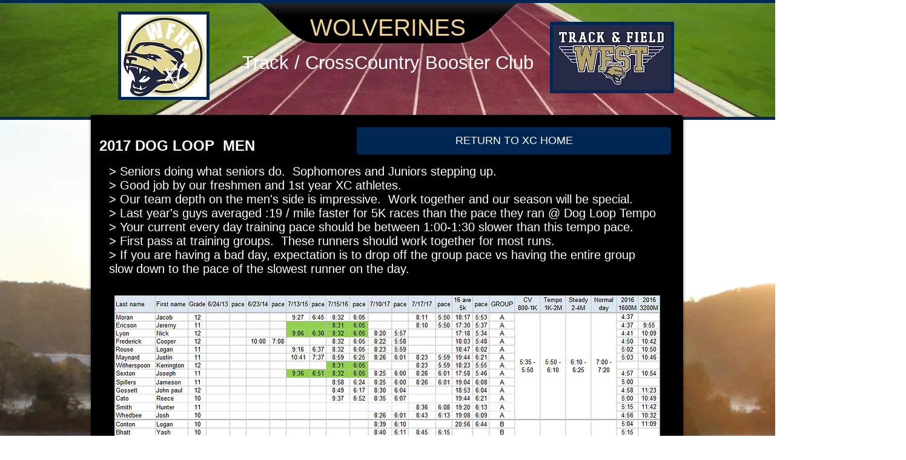

--- FILE ---
content_type: text/html; charset=UTF-8
request_url: https://www.wfhstf.com/2017-dog-loop-m
body_size: 142481
content:
<!DOCTYPE html>
<html lang="en">
<head>
  
  <!-- SEO Tags -->
  <title>TEMPO M</title>
  <link rel="canonical" href="https://www.wfhstf.com/2017-dog-loop-m"/>
  <meta property="og:title" content="TEMPO M"/>
  <meta property="og:url" content="https://www.wfhstf.com/2017-dog-loop-m"/>
  <meta property="og:site_name" content="track-cross-country"/>
  <meta property="og:type" content="website"/>
  <meta name="keywords" content="Forsyth, Georgia, West, country, cross, cumming, high, school, track, wolverines"/>
  <meta name="twitter:card" content="summary_large_image"/>
  <meta name="twitter:title" content="TEMPO M"/>

  
  <meta charset='utf-8'>
  <meta name="viewport" content="width=device-width, initial-scale=1" id="wixDesktopViewport" />
  <meta http-equiv="X-UA-Compatible" content="IE=edge">
  <meta name="generator" content="Wix.com Website Builder"/>

  <link rel="icon" sizes="192x192" href="https://static.wixstatic.com/ficons/9f47e7_113e932e890ef0cb91413057364b8855_fi.ico" type="image/x-icon"/>
  <link rel="shortcut icon" href="https://static.wixstatic.com/ficons/9f47e7_113e932e890ef0cb91413057364b8855_fi.ico" type="image/x-icon"/>
  <link rel="apple-touch-icon" href="https://static.wixstatic.com/ficons/9f47e7_113e932e890ef0cb91413057364b8855_fi.ico" type="image/x-icon"/>

  <!-- Safari Pinned Tab Icon -->
  <!-- <link rel="mask-icon" href="https://static.wixstatic.com/ficons/9f47e7_113e932e890ef0cb91413057364b8855_fi.ico"> -->

  <!-- Original trials -->
  


  <!-- Segmenter Polyfill -->
  <script>
    if (!window.Intl || !window.Intl.Segmenter) {
      (function() {
        var script = document.createElement('script');
        script.src = 'https://static.parastorage.com/unpkg/@formatjs/intl-segmenter@11.7.10/polyfill.iife.js';
        document.head.appendChild(script);
      })();
    }
  </script>

  <!-- Legacy Polyfills -->
  <script nomodule="" src="https://static.parastorage.com/unpkg/core-js-bundle@3.2.1/minified.js"></script>
  <script nomodule="" src="https://static.parastorage.com/unpkg/focus-within-polyfill@5.0.9/dist/focus-within-polyfill.js"></script>

  <!-- Performance API Polyfills -->
  <script>
  (function () {
    var noop = function noop() {};
    if ("performance" in window === false) {
      window.performance = {};
    }
    window.performance.mark = performance.mark || noop;
    window.performance.measure = performance.measure || noop;
    if ("now" in window.performance === false) {
      var nowOffset = Date.now();
      if (performance.timing && performance.timing.navigationStart) {
        nowOffset = performance.timing.navigationStart;
      }
      window.performance.now = function now() {
        return Date.now() - nowOffset;
      };
    }
  })();
  </script>

  <!-- Globals Definitions -->
  <script>
    (function () {
      var now = Date.now()
      window.initialTimestamps = {
        initialTimestamp: now,
        initialRequestTimestamp: Math.round(performance.timeOrigin ? performance.timeOrigin : now - performance.now())
      }

      window.thunderboltTag = "libs-releases-GA-local"
      window.thunderboltVersion = "1.16803.0"
    })();
  </script>

  <!-- Essential Viewer Model -->
  <script type="application/json" id="wix-essential-viewer-model">{"fleetConfig":{"fleetName":"thunderbolt-seo-isolated-renderer","type":"GA","code":0},"mode":{"qa":false,"enableTestApi":false,"debug":false,"ssrIndicator":false,"ssrOnly":false,"siteAssetsFallback":"enable","versionIndicator":false},"componentsLibrariesTopology":[{"artifactId":"editor-elements","namespace":"wixui","url":"https:\/\/static.parastorage.com\/services\/editor-elements\/1.14868.0"},{"artifactId":"editor-elements","namespace":"dsgnsys","url":"https:\/\/static.parastorage.com\/services\/editor-elements\/1.14868.0"}],"siteFeaturesConfigs":{"sessionManager":{"isRunningInDifferentSiteContext":false}},"language":{"userLanguage":"en"},"siteAssets":{"clientTopology":{"mediaRootUrl":"https:\/\/static.wixstatic.com","scriptsUrl":"static.parastorage.com","staticMediaUrl":"https:\/\/static.wixstatic.com\/media","moduleRepoUrl":"https:\/\/static.parastorage.com\/unpkg","fileRepoUrl":"https:\/\/static.parastorage.com\/services","viewerAppsUrl":"https:\/\/viewer-apps.parastorage.com","viewerAssetsUrl":"https:\/\/viewer-assets.parastorage.com","siteAssetsUrl":"https:\/\/siteassets.parastorage.com","pageJsonServerUrls":["https:\/\/pages.parastorage.com","https:\/\/staticorigin.wixstatic.com","https:\/\/www.wfhstf.com","https:\/\/fallback.wix.com\/wix-html-editor-pages-webapp\/page"],"pathOfTBModulesInFileRepoForFallback":"wix-thunderbolt\/dist\/"}},"siteFeatures":["accessibility","appMonitoring","assetsLoader","businessLogger","captcha","clickHandlerRegistrar","clientSdk","codeEmbed","commonConfig","componentsLoader","componentsRegistry","consentPolicy","cyclicTabbing","domSelectors","environmentWixCodeSdk","environment","locationWixCodeSdk","mpaNavigation","navigationManager","navigationPhases","pages","panorama","renderer","reporter","router","scrollRestoration","seoWixCodeSdk","seo","sessionManager","siteMembersWixCodeSdk","siteMembers","siteScrollBlocker","siteWixCodeSdk","speculationRules","ssrCache","stores","structureApi","thunderboltInitializer","tpaCommons","tpaWorkerFeature","translations","usedPlatformApis","warmupData","windowMessageRegistrar","windowWixCodeSdk","wixEmbedsApi","componentsReact","platform"],"site":{"externalBaseUrl":"https:\/\/www.wfhstf.com","isSEO":true},"media":{"staticMediaUrl":"https:\/\/static.wixstatic.com\/media","mediaRootUrl":"https:\/\/static.wixstatic.com\/","staticVideoUrl":"https:\/\/video.wixstatic.com\/"},"requestUrl":"https:\/\/www.wfhstf.com\/2017-dog-loop-m","rollout":{"siteAssetsVersionsRollout":false,"isDACRollout":0,"isTBRollout":false},"commonConfig":{"brand":"wix","host":"VIEWER","bsi":"","consentPolicy":{},"consentPolicyHeader":{},"siteRevision":"9459","renderingFlow":"NONE","language":"en","locale":"en-us"},"interactionSampleRatio":0.01,"dynamicModelUrl":"https:\/\/www.wfhstf.com\/_api\/v2\/dynamicmodel","accessTokensUrl":"https:\/\/www.wfhstf.com\/_api\/v1\/access-tokens","isExcludedFromSecurityExperiments":false,"experiments":{"specs.thunderbolt.hardenFetchAndXHR":true,"specs.thunderbolt.securityExperiments":true}}</script>
  <script>window.viewerModel = JSON.parse(document.getElementById('wix-essential-viewer-model').textContent)</script>

  <script>
    window.commonConfig = viewerModel.commonConfig
  </script>

  
  <!-- BEGIN handleAccessTokens bundle -->

  <script data-url="https://static.parastorage.com/services/wix-thunderbolt/dist/handleAccessTokens.inline.4f2f9a53.bundle.min.js">(()=>{"use strict";function e(e){let{context:o,property:r,value:n,enumerable:i=!0}=e,c=e.get,l=e.set;if(!r||void 0===n&&!c&&!l)return new Error("property and value are required");let a=o||globalThis,s=a?.[r],u={};if(void 0!==n)u.value=n;else{if(c){let e=t(c);e&&(u.get=e)}if(l){let e=t(l);e&&(u.set=e)}}let p={...u,enumerable:i||!1,configurable:!1};void 0!==n&&(p.writable=!1);try{Object.defineProperty(a,r,p)}catch(e){return e instanceof TypeError?s:e}return s}function t(e,t){return"function"==typeof e?e:!0===e?.async&&"function"==typeof e.func?t?async function(t){return e.func(t)}:async function(){return e.func()}:"function"==typeof e?.func?e.func:void 0}try{e({property:"strictDefine",value:e})}catch{}try{e({property:"defineStrictObject",value:r})}catch{}try{e({property:"defineStrictMethod",value:n})}catch{}var o=["toString","toLocaleString","valueOf","constructor","prototype"];function r(t){let{context:n,property:c,propertiesToExclude:l=[],skipPrototype:a=!1,hardenPrototypePropertiesToExclude:s=[]}=t;if(!c)return new Error("property is required");let u=(n||globalThis)[c],p={},f=i(n,c);u&&("object"==typeof u||"function"==typeof u)&&Reflect.ownKeys(u).forEach(t=>{if(!l.includes(t)&&!o.includes(t)){let o=i(u,t);if(o&&(o.writable||o.configurable)){let{value:r,get:n,set:i,enumerable:c=!1}=o,l={};void 0!==r?l.value=r:n?l.get=n:i&&(l.set=i);try{let o=e({context:u,property:t,...l,enumerable:c});p[t]=o}catch(e){if(!(e instanceof TypeError))throw e;try{p[t]=o.value||o.get||o.set}catch{}}}}});let d={originalObject:u,originalProperties:p};if(!a&&void 0!==u?.prototype){let e=r({context:u,property:"prototype",propertiesToExclude:s,skipPrototype:!0});e instanceof Error||(d.originalPrototype=e?.originalObject,d.originalPrototypeProperties=e?.originalProperties)}return e({context:n,property:c,value:u,enumerable:f?.enumerable}),d}function n(t,o){let r=(o||globalThis)[t],n=i(o||globalThis,t);return r&&n&&(n.writable||n.configurable)?(Object.freeze(r),e({context:globalThis,property:t,value:r})):r}function i(e,t){if(e&&t)try{return Reflect.getOwnPropertyDescriptor(e,t)}catch{return}}function c(e){if("string"!=typeof e)return e;try{return decodeURIComponent(e).toLowerCase().trim()}catch{return e.toLowerCase().trim()}}function l(e,t){let o="";if("string"==typeof e)o=e.split("=")[0]?.trim()||"";else{if(!e||"string"!=typeof e.name)return!1;o=e.name}return t.has(c(o)||"")}function a(e,t){let o;return o="string"==typeof e?e.split(";").map(e=>e.trim()).filter(e=>e.length>0):e||[],o.filter(e=>!l(e,t))}var s=null;function u(){return null===s&&(s=typeof Document>"u"?void 0:Object.getOwnPropertyDescriptor(Document.prototype,"cookie")),s}function p(t,o){if(!globalThis?.cookieStore)return;let r=globalThis.cookieStore.get.bind(globalThis.cookieStore),n=globalThis.cookieStore.getAll.bind(globalThis.cookieStore),i=globalThis.cookieStore.set.bind(globalThis.cookieStore),c=globalThis.cookieStore.delete.bind(globalThis.cookieStore);return e({context:globalThis.CookieStore.prototype,property:"get",value:async function(e){return l(("string"==typeof e?e:e.name)||"",t)?null:r.call(this,e)},enumerable:!0}),e({context:globalThis.CookieStore.prototype,property:"getAll",value:async function(){return a(await n.apply(this,Array.from(arguments)),t)},enumerable:!0}),e({context:globalThis.CookieStore.prototype,property:"set",value:async function(){let e=Array.from(arguments);if(!l(1===e.length?e[0].name:e[0],t))return i.apply(this,e);o&&console.warn(o)},enumerable:!0}),e({context:globalThis.CookieStore.prototype,property:"delete",value:async function(){let e=Array.from(arguments);if(!l(1===e.length?e[0].name:e[0],t))return c.apply(this,e)},enumerable:!0}),e({context:globalThis.cookieStore,property:"prototype",value:globalThis.CookieStore.prototype,enumerable:!1}),e({context:globalThis,property:"cookieStore",value:globalThis.cookieStore,enumerable:!0}),{get:r,getAll:n,set:i,delete:c}}var f=["TextEncoder","TextDecoder","XMLHttpRequestEventTarget","EventTarget","URL","JSON","Reflect","Object","Array","Map","Set","WeakMap","WeakSet","Promise","Symbol","Error"],d=["addEventListener","removeEventListener","dispatchEvent","encodeURI","encodeURIComponent","decodeURI","decodeURIComponent"];const y=(e,t)=>{try{const o=t?t.get.call(document):document.cookie;return o.split(";").map(e=>e.trim()).filter(t=>t?.startsWith(e))[0]?.split("=")[1]}catch(e){return""}},g=(e="",t="",o="/")=>`${e}=; ${t?`domain=${t};`:""} max-age=0; path=${o}; expires=Thu, 01 Jan 1970 00:00:01 GMT`;function m(){(function(){if("undefined"!=typeof window){const e=performance.getEntriesByType("navigation")[0];return"back_forward"===(e?.type||"")}return!1})()&&function(){const{counter:e}=function(){const e=b("getItem");if(e){const[t,o]=e.split("-"),r=o?parseInt(o,10):0;if(r>=3){const e=t?Number(t):0;if(Date.now()-e>6e4)return{counter:0}}return{counter:r}}return{counter:0}}();e<3?(!function(e=1){b("setItem",`${Date.now()}-${e}`)}(e+1),window.location.reload()):console.error("ATS: Max reload attempts reached")}()}function b(e,t){try{return sessionStorage[e]("reload",t||"")}catch(e){console.error("ATS: Error calling sessionStorage:",e)}}const h="client-session-bind",v="sec-fetch-unsupported",{experiments:w}=window.viewerModel,T=[h,"client-binding",v,"svSession","smSession","server-session-bind","wixSession2","wixSession3"].map(e=>e.toLowerCase()),{cookie:S}=function(t,o){let r=new Set(t);return e({context:document,property:"cookie",set:{func:e=>function(e,t,o,r){let n=u(),i=c(t.split(";")[0]||"")||"";[...o].every(e=>!i.startsWith(e.toLowerCase()))&&n?.set?n.set.call(e,t):r&&console.warn(r)}(document,e,r,o)},get:{func:()=>function(e,t){let o=u();if(!o?.get)throw new Error("Cookie descriptor or getter not available");return a(o.get.call(e),t).join("; ")}(document,r)},enumerable:!0}),{cookieStore:p(r,o),cookie:u()}}(T),k="tbReady",x="security_overrideGlobals",{experiments:E,siteFeaturesConfigs:C,accessTokensUrl:P}=window.viewerModel,R=P,M={},O=(()=>{const e=y(h,S);if(w["specs.thunderbolt.browserCacheReload"]){y(v,S)||e?b("removeItem"):m()}return(()=>{const e=g(h),t=g(h,location.hostname);S.set.call(document,e),S.set.call(document,t)})(),e})();O&&(M["client-binding"]=O);const D=fetch;addEventListener(k,function e(t){const{logger:o}=t.detail;try{window.tb.init({fetch:D,fetchHeaders:M})}catch(e){const t=new Error("TB003");o.meter(`${x}_${t.message}`,{paramsOverrides:{errorType:x,eventString:t.message}}),window?.viewerModel?.mode.debug&&console.error(e)}finally{removeEventListener(k,e)}}),E["specs.thunderbolt.hardenFetchAndXHR"]||(window.fetchDynamicModel=()=>C.sessionManager.isRunningInDifferentSiteContext?Promise.resolve({}):fetch(R,{credentials:"same-origin",headers:M}).then(function(e){if(!e.ok)throw new Error(`[${e.status}]${e.statusText}`);return e.json()}),window.dynamicModelPromise=window.fetchDynamicModel())})();
//# sourceMappingURL=https://static.parastorage.com/services/wix-thunderbolt/dist/handleAccessTokens.inline.4f2f9a53.bundle.min.js.map</script>

<!-- END handleAccessTokens bundle -->

<!-- BEGIN overrideGlobals bundle -->

<script data-url="https://static.parastorage.com/services/wix-thunderbolt/dist/overrideGlobals.inline.ec13bfcf.bundle.min.js">(()=>{"use strict";function e(e){let{context:r,property:o,value:n,enumerable:i=!0}=e,c=e.get,a=e.set;if(!o||void 0===n&&!c&&!a)return new Error("property and value are required");let l=r||globalThis,u=l?.[o],s={};if(void 0!==n)s.value=n;else{if(c){let e=t(c);e&&(s.get=e)}if(a){let e=t(a);e&&(s.set=e)}}let p={...s,enumerable:i||!1,configurable:!1};void 0!==n&&(p.writable=!1);try{Object.defineProperty(l,o,p)}catch(e){return e instanceof TypeError?u:e}return u}function t(e,t){return"function"==typeof e?e:!0===e?.async&&"function"==typeof e.func?t?async function(t){return e.func(t)}:async function(){return e.func()}:"function"==typeof e?.func?e.func:void 0}try{e({property:"strictDefine",value:e})}catch{}try{e({property:"defineStrictObject",value:o})}catch{}try{e({property:"defineStrictMethod",value:n})}catch{}var r=["toString","toLocaleString","valueOf","constructor","prototype"];function o(t){let{context:n,property:c,propertiesToExclude:a=[],skipPrototype:l=!1,hardenPrototypePropertiesToExclude:u=[]}=t;if(!c)return new Error("property is required");let s=(n||globalThis)[c],p={},f=i(n,c);s&&("object"==typeof s||"function"==typeof s)&&Reflect.ownKeys(s).forEach(t=>{if(!a.includes(t)&&!r.includes(t)){let r=i(s,t);if(r&&(r.writable||r.configurable)){let{value:o,get:n,set:i,enumerable:c=!1}=r,a={};void 0!==o?a.value=o:n?a.get=n:i&&(a.set=i);try{let r=e({context:s,property:t,...a,enumerable:c});p[t]=r}catch(e){if(!(e instanceof TypeError))throw e;try{p[t]=r.value||r.get||r.set}catch{}}}}});let d={originalObject:s,originalProperties:p};if(!l&&void 0!==s?.prototype){let e=o({context:s,property:"prototype",propertiesToExclude:u,skipPrototype:!0});e instanceof Error||(d.originalPrototype=e?.originalObject,d.originalPrototypeProperties=e?.originalProperties)}return e({context:n,property:c,value:s,enumerable:f?.enumerable}),d}function n(t,r){let o=(r||globalThis)[t],n=i(r||globalThis,t);return o&&n&&(n.writable||n.configurable)?(Object.freeze(o),e({context:globalThis,property:t,value:o})):o}function i(e,t){if(e&&t)try{return Reflect.getOwnPropertyDescriptor(e,t)}catch{return}}function c(e){if("string"!=typeof e)return e;try{return decodeURIComponent(e).toLowerCase().trim()}catch{return e.toLowerCase().trim()}}function a(e,t){return e instanceof Headers?e.forEach((r,o)=>{l(o,t)||e.delete(o)}):Object.keys(e).forEach(r=>{l(r,t)||delete e[r]}),e}function l(e,t){return!t.has(c(e)||"")}function u(e,t){let r=!0,o=function(e){let t,r;if(globalThis.Request&&e instanceof Request)t=e.url;else{if("function"!=typeof e?.toString)throw new Error("Unsupported type for url");t=e.toString()}try{return new URL(t).pathname}catch{return r=t.replace(/#.+/gi,"").split("?").shift(),r.startsWith("/")?r:`/${r}`}}(e),n=c(o);return n&&t.some(e=>n.includes(e))&&(r=!1),r}function s(t,r,o){let n=fetch,i=XMLHttpRequest,c=new Set(r);function s(){let e=new i,r=e.open,n=e.setRequestHeader;return e.open=function(){let n=Array.from(arguments),i=n[1];if(n.length<2||u(i,t))return r.apply(e,n);throw new Error(o||`Request not allowed for path ${i}`)},e.setRequestHeader=function(t,r){l(decodeURIComponent(t),c)&&n.call(e,t,r)},e}return e({property:"fetch",value:function(){let e=function(e,t){return globalThis.Request&&e[0]instanceof Request&&e[0]?.headers?a(e[0].headers,t):e[1]?.headers&&a(e[1].headers,t),e}(arguments,c);return u(arguments[0],t)?n.apply(globalThis,Array.from(e)):new Promise((e,t)=>{t(new Error(o||`Request not allowed for path ${arguments[0]}`))})},enumerable:!0}),e({property:"XMLHttpRequest",value:s,enumerable:!0}),Object.keys(i).forEach(e=>{s[e]=i[e]}),{fetch:n,XMLHttpRequest:i}}var p=["TextEncoder","TextDecoder","XMLHttpRequestEventTarget","EventTarget","URL","JSON","Reflect","Object","Array","Map","Set","WeakMap","WeakSet","Promise","Symbol","Error"],f=["addEventListener","removeEventListener","dispatchEvent","encodeURI","encodeURIComponent","decodeURI","decodeURIComponent"];const d=function(){let t=globalThis.open,r=document.open;function o(e,r,o){let n="string"!=typeof e,i=t.call(window,e,r,o);return n||e&&function(e){return e.startsWith("//")&&/(?:[a-z0-9](?:[a-z0-9-]{0,61}[a-z0-9])?\.)+[a-z0-9][a-z0-9-]{0,61}[a-z0-9]/g.test(`${location.protocol}:${e}`)&&(e=`${location.protocol}${e}`),!e.startsWith("http")||new URL(e).hostname===location.hostname}(e)?{}:i}return e({property:"open",value:o,context:globalThis,enumerable:!0}),e({property:"open",value:function(e,t,n){return e?o(e,t,n):r.call(document,e||"",t||"",n||"")},context:document,enumerable:!0}),{open:t,documentOpen:r}},y=function(){let t=document.createElement,r=Element.prototype.setAttribute,o=Element.prototype.setAttributeNS;return e({property:"createElement",context:document,value:function(n,i){let a=t.call(document,n,i);if("iframe"===c(n)){e({property:"srcdoc",context:a,get:()=>"",set:()=>{console.warn("`srcdoc` is not allowed in iframe elements.")}});let t=function(e,t){"srcdoc"!==e.toLowerCase()?r.call(a,e,t):console.warn("`srcdoc` attribute is not allowed to be set.")},n=function(e,t,r){"srcdoc"!==t.toLowerCase()?o.call(a,e,t,r):console.warn("`srcdoc` attribute is not allowed to be set.")};a.setAttribute=t,a.setAttributeNS=n}return a},enumerable:!0}),{createElement:t,setAttribute:r,setAttributeNS:o}},m=["client-binding"],b=["/_api/v1/access-tokens","/_api/v2/dynamicmodel","/_api/one-app-session-web/v3/businesses"],h=function(){let t=setTimeout,r=setInterval;return o("setTimeout",0,globalThis),o("setInterval",0,globalThis),{setTimeout:t,setInterval:r};function o(t,r,o){let n=o||globalThis,i=n[t];if(!i||"function"!=typeof i)throw new Error(`Function ${t} not found or is not a function`);e({property:t,value:function(){let e=Array.from(arguments);if("string"!=typeof e[r])return i.apply(n,e);console.warn(`Calling ${t} with a String Argument at index ${r} is not allowed`)},context:o,enumerable:!0})}},v=function(){if(navigator&&"serviceWorker"in navigator){let t=navigator.serviceWorker.register;return e({context:navigator.serviceWorker,property:"register",value:function(){console.log("Service worker registration is not allowed")},enumerable:!0}),{register:t}}return{}};performance.mark("overrideGlobals started");const{isExcludedFromSecurityExperiments:g,experiments:w}=window.viewerModel,E=!g&&w["specs.thunderbolt.securityExperiments"];try{d(),E&&y(),w["specs.thunderbolt.hardenFetchAndXHR"]&&E&&s(b,m),v(),(e=>{let t=[],r=[];r=r.concat(["TextEncoder","TextDecoder"]),e&&(r=r.concat(["XMLHttpRequestEventTarget","EventTarget"])),r=r.concat(["URL","JSON"]),e&&(t=t.concat(["addEventListener","removeEventListener"])),t=t.concat(["encodeURI","encodeURIComponent","decodeURI","decodeURIComponent"]),r=r.concat(["String","Number"]),e&&r.push("Object"),r=r.concat(["Reflect"]),t.forEach(e=>{n(e),["addEventListener","removeEventListener"].includes(e)&&n(e,document)}),r.forEach(e=>{o({property:e})})})(E),E&&h()}catch(e){window?.viewerModel?.mode.debug&&console.error(e);const t=new Error("TB006");window.fedops?.reportError(t,"security_overrideGlobals"),window.Sentry?window.Sentry.captureException(t):globalThis.defineStrictProperty("sentryBuffer",[t],window,!1)}performance.mark("overrideGlobals ended")})();
//# sourceMappingURL=https://static.parastorage.com/services/wix-thunderbolt/dist/overrideGlobals.inline.ec13bfcf.bundle.min.js.map</script>

<!-- END overrideGlobals bundle -->


  
  <script>
    window.commonConfig = viewerModel.commonConfig

	
    window.clientSdk = new Proxy({}, {get: (target, prop) => (...args) => window.externalsRegistry.clientSdk.loaded.then(() => window.__clientSdk__[prop](...args))})
    
  </script>

  <!-- Initial CSS -->
  <style data-url="https://static.parastorage.com/services/wix-thunderbolt/dist/main.347af09f.min.css">@keyframes slide-horizontal-new{0%{transform:translateX(100%)}}@keyframes slide-horizontal-old{80%{opacity:1}to{opacity:0;transform:translateX(-100%)}}@keyframes slide-vertical-new{0%{transform:translateY(-100%)}}@keyframes slide-vertical-old{80%{opacity:1}to{opacity:0;transform:translateY(100%)}}@keyframes out-in-new{0%{opacity:0}}@keyframes out-in-old{to{opacity:0}}:root:active-view-transition{view-transition-name:none}::view-transition{pointer-events:none}:root:active-view-transition::view-transition-new(page-group),:root:active-view-transition::view-transition-old(page-group){animation-duration:.6s;cursor:wait;pointer-events:all}:root:active-view-transition-type(SlideHorizontal)::view-transition-old(page-group){animation:slide-horizontal-old .6s cubic-bezier(.83,0,.17,1) forwards;mix-blend-mode:normal}:root:active-view-transition-type(SlideHorizontal)::view-transition-new(page-group){animation:slide-horizontal-new .6s cubic-bezier(.83,0,.17,1) backwards;mix-blend-mode:normal}:root:active-view-transition-type(SlideVertical)::view-transition-old(page-group){animation:slide-vertical-old .6s cubic-bezier(.83,0,.17,1) forwards;mix-blend-mode:normal}:root:active-view-transition-type(SlideVertical)::view-transition-new(page-group){animation:slide-vertical-new .6s cubic-bezier(.83,0,.17,1) backwards;mix-blend-mode:normal}:root:active-view-transition-type(OutIn)::view-transition-old(page-group){animation:out-in-old .35s cubic-bezier(.22,1,.36,1) forwards}:root:active-view-transition-type(OutIn)::view-transition-new(page-group){animation:out-in-new .35s cubic-bezier(.64,0,.78,0) .35s backwards}@media(prefers-reduced-motion:reduce){::view-transition-group(*),::view-transition-new(*),::view-transition-old(*){animation:none!important}}body,html{background:transparent;border:0;margin:0;outline:0;padding:0;vertical-align:baseline}body{--scrollbar-width:0px;font-family:Arial,Helvetica,sans-serif;font-size:10px}body,html{height:100%}body{overflow-x:auto;overflow-y:scroll}body:not(.responsive) #site-root{min-width:var(--site-width);width:100%}body:not([data-js-loaded]) [data-hide-prejs]{visibility:hidden}interact-element{display:contents}#SITE_CONTAINER{position:relative}:root{--one-unit:1vw;--section-max-width:9999px;--spx-stopper-max:9999px;--spx-stopper-min:0px;--browser-zoom:1}@supports(-webkit-appearance:none) and (stroke-color:transparent){:root{--safari-sticky-fix:opacity;--experimental-safari-sticky-fix:translateZ(0)}}@supports(container-type:inline-size){:root{--one-unit:1cqw}}[id^=oldHoverBox-]{mix-blend-mode:plus-lighter;transition:opacity .5s ease,visibility .5s ease}[data-mesh-id$=inlineContent-gridContainer]:has(>[id^=oldHoverBox-]){isolation:isolate}</style>
<style data-url="https://static.parastorage.com/services/wix-thunderbolt/dist/main.renderer.25146d00.min.css">a,abbr,acronym,address,applet,b,big,blockquote,button,caption,center,cite,code,dd,del,dfn,div,dl,dt,em,fieldset,font,footer,form,h1,h2,h3,h4,h5,h6,header,i,iframe,img,ins,kbd,label,legend,li,nav,object,ol,p,pre,q,s,samp,section,small,span,strike,strong,sub,sup,table,tbody,td,tfoot,th,thead,title,tr,tt,u,ul,var{background:transparent;border:0;margin:0;outline:0;padding:0;vertical-align:baseline}input,select,textarea{box-sizing:border-box;font-family:Helvetica,Arial,sans-serif}ol,ul{list-style:none}blockquote,q{quotes:none}ins{text-decoration:none}del{text-decoration:line-through}table{border-collapse:collapse;border-spacing:0}a{cursor:pointer;text-decoration:none}.testStyles{overflow-y:hidden}.reset-button{-webkit-appearance:none;background:none;border:0;color:inherit;font:inherit;line-height:normal;outline:0;overflow:visible;padding:0;-webkit-user-select:none;-moz-user-select:none;-ms-user-select:none}:focus{outline:none}body.device-mobile-optimized:not(.disable-site-overflow){overflow-x:hidden;overflow-y:scroll}body.device-mobile-optimized:not(.responsive) #SITE_CONTAINER{margin-left:auto;margin-right:auto;overflow-x:visible;position:relative;width:320px}body.device-mobile-optimized:not(.responsive):not(.blockSiteScrolling) #SITE_CONTAINER{margin-top:0}body.device-mobile-optimized>*{max-width:100%!important}body.device-mobile-optimized #site-root{overflow-x:hidden;overflow-y:hidden}@supports(overflow:clip){body.device-mobile-optimized #site-root{overflow-x:clip;overflow-y:clip}}body.device-mobile-non-optimized #SITE_CONTAINER #site-root{overflow-x:clip;overflow-y:clip}body.device-mobile-non-optimized.fullScreenMode{background-color:#5f6360}body.device-mobile-non-optimized.fullScreenMode #MOBILE_ACTIONS_MENU,body.device-mobile-non-optimized.fullScreenMode #SITE_BACKGROUND,body.device-mobile-non-optimized.fullScreenMode #site-root,body.fullScreenMode #WIX_ADS{visibility:hidden}body.fullScreenMode{overflow-x:hidden!important;overflow-y:hidden!important}body.fullScreenMode.device-mobile-optimized #TINY_MENU{opacity:0;pointer-events:none}body.fullScreenMode-scrollable.device-mobile-optimized{overflow-x:hidden!important;overflow-y:auto!important}body.fullScreenMode-scrollable.device-mobile-optimized #masterPage,body.fullScreenMode-scrollable.device-mobile-optimized #site-root{overflow-x:hidden!important;overflow-y:hidden!important}body.fullScreenMode-scrollable.device-mobile-optimized #SITE_BACKGROUND,body.fullScreenMode-scrollable.device-mobile-optimized #masterPage{height:auto!important}body.fullScreenMode-scrollable.device-mobile-optimized #masterPage.mesh-layout{height:0!important}body.blockSiteScrolling,body.siteScrollingBlocked{position:fixed;width:100%}body.siteScrollingBlockedIOSFix{overflow:hidden!important}body.blockSiteScrolling #SITE_CONTAINER{margin-top:calc(var(--blocked-site-scroll-margin-top)*-1)}#site-root{margin:0 auto;min-height:100%;position:relative;top:var(--wix-ads-height)}#site-root img:not([src]){visibility:hidden}#site-root svg img:not([src]){visibility:visible}.auto-generated-link{color:inherit}#SCROLL_TO_BOTTOM,#SCROLL_TO_TOP{height:0}.has-click-trigger{cursor:pointer}.fullScreenOverlay{bottom:0;display:flex;justify-content:center;left:0;overflow-y:hidden;position:fixed;right:0;top:-60px;z-index:1005}.fullScreenOverlay>.fullScreenOverlayContent{bottom:0;left:0;margin:0 auto;overflow:hidden;position:absolute;right:0;top:60px;transform:translateZ(0)}[data-mesh-id$=centeredContent],[data-mesh-id$=form],[data-mesh-id$=inlineContent]{pointer-events:none;position:relative}[data-mesh-id$=-gridWrapper],[data-mesh-id$=-rotated-wrapper]{pointer-events:none}[data-mesh-id$=-gridContainer]>*,[data-mesh-id$=-rotated-wrapper]>*,[data-mesh-id$=inlineContent]>:not([data-mesh-id$=-gridContainer]){pointer-events:auto}.device-mobile-optimized #masterPage.mesh-layout #SOSP_CONTAINER_CUSTOM_ID{grid-area:2/1/3/2;-ms-grid-row:2;position:relative}#masterPage.mesh-layout{-ms-grid-rows:max-content max-content min-content max-content;-ms-grid-columns:100%;align-items:start;display:-ms-grid;display:grid;grid-template-columns:100%;grid-template-rows:max-content max-content min-content max-content;justify-content:stretch}#masterPage.mesh-layout #PAGES_CONTAINER,#masterPage.mesh-layout #SITE_FOOTER-placeholder,#masterPage.mesh-layout #SITE_FOOTER_WRAPPER,#masterPage.mesh-layout #SITE_HEADER-placeholder,#masterPage.mesh-layout #SITE_HEADER_WRAPPER,#masterPage.mesh-layout #SOSP_CONTAINER_CUSTOM_ID[data-state~=mobileView],#masterPage.mesh-layout #soapAfterPagesContainer,#masterPage.mesh-layout #soapBeforePagesContainer{-ms-grid-row-align:start;-ms-grid-column-align:start;-ms-grid-column:1}#masterPage.mesh-layout #SITE_HEADER-placeholder,#masterPage.mesh-layout #SITE_HEADER_WRAPPER{grid-area:1/1/2/2;-ms-grid-row:1}#masterPage.mesh-layout #PAGES_CONTAINER,#masterPage.mesh-layout #soapAfterPagesContainer,#masterPage.mesh-layout #soapBeforePagesContainer{grid-area:3/1/4/2;-ms-grid-row:3}#masterPage.mesh-layout #soapAfterPagesContainer,#masterPage.mesh-layout #soapBeforePagesContainer{width:100%}#masterPage.mesh-layout #PAGES_CONTAINER{align-self:stretch}#masterPage.mesh-layout main#PAGES_CONTAINER{display:block}#masterPage.mesh-layout #SITE_FOOTER-placeholder,#masterPage.mesh-layout #SITE_FOOTER_WRAPPER{grid-area:4/1/5/2;-ms-grid-row:4}#masterPage.mesh-layout #SITE_PAGES,#masterPage.mesh-layout [data-mesh-id=PAGES_CONTAINERcenteredContent],#masterPage.mesh-layout [data-mesh-id=PAGES_CONTAINERinlineContent]{height:100%}#masterPage.mesh-layout.desktop>*{width:100%}#masterPage.mesh-layout #PAGES_CONTAINER,#masterPage.mesh-layout #SITE_FOOTER,#masterPage.mesh-layout #SITE_FOOTER_WRAPPER,#masterPage.mesh-layout #SITE_HEADER,#masterPage.mesh-layout #SITE_HEADER_WRAPPER,#masterPage.mesh-layout #SITE_PAGES,#masterPage.mesh-layout #masterPageinlineContent{position:relative}#masterPage.mesh-layout #SITE_HEADER{grid-area:1/1/2/2}#masterPage.mesh-layout #SITE_FOOTER{grid-area:4/1/5/2}#masterPage.mesh-layout.overflow-x-clip #SITE_FOOTER,#masterPage.mesh-layout.overflow-x-clip #SITE_HEADER{overflow-x:clip}[data-z-counter]{z-index:0}[data-z-counter="0"]{z-index:auto}.wixSiteProperties{-webkit-font-smoothing:antialiased;-moz-osx-font-smoothing:grayscale}:root{--wst-button-color-fill-primary:rgb(var(--color_48));--wst-button-color-border-primary:rgb(var(--color_49));--wst-button-color-text-primary:rgb(var(--color_50));--wst-button-color-fill-primary-hover:rgb(var(--color_51));--wst-button-color-border-primary-hover:rgb(var(--color_52));--wst-button-color-text-primary-hover:rgb(var(--color_53));--wst-button-color-fill-primary-disabled:rgb(var(--color_54));--wst-button-color-border-primary-disabled:rgb(var(--color_55));--wst-button-color-text-primary-disabled:rgb(var(--color_56));--wst-button-color-fill-secondary:rgb(var(--color_57));--wst-button-color-border-secondary:rgb(var(--color_58));--wst-button-color-text-secondary:rgb(var(--color_59));--wst-button-color-fill-secondary-hover:rgb(var(--color_60));--wst-button-color-border-secondary-hover:rgb(var(--color_61));--wst-button-color-text-secondary-hover:rgb(var(--color_62));--wst-button-color-fill-secondary-disabled:rgb(var(--color_63));--wst-button-color-border-secondary-disabled:rgb(var(--color_64));--wst-button-color-text-secondary-disabled:rgb(var(--color_65));--wst-color-fill-base-1:rgb(var(--color_36));--wst-color-fill-base-2:rgb(var(--color_37));--wst-color-fill-base-shade-1:rgb(var(--color_38));--wst-color-fill-base-shade-2:rgb(var(--color_39));--wst-color-fill-base-shade-3:rgb(var(--color_40));--wst-color-fill-accent-1:rgb(var(--color_41));--wst-color-fill-accent-2:rgb(var(--color_42));--wst-color-fill-accent-3:rgb(var(--color_43));--wst-color-fill-accent-4:rgb(var(--color_44));--wst-color-fill-background-primary:rgb(var(--color_11));--wst-color-fill-background-secondary:rgb(var(--color_12));--wst-color-text-primary:rgb(var(--color_15));--wst-color-text-secondary:rgb(var(--color_14));--wst-color-action:rgb(var(--color_18));--wst-color-disabled:rgb(var(--color_39));--wst-color-title:rgb(var(--color_45));--wst-color-subtitle:rgb(var(--color_46));--wst-color-line:rgb(var(--color_47));--wst-font-style-h2:var(--font_2);--wst-font-style-h3:var(--font_3);--wst-font-style-h4:var(--font_4);--wst-font-style-h5:var(--font_5);--wst-font-style-h6:var(--font_6);--wst-font-style-body-large:var(--font_7);--wst-font-style-body-medium:var(--font_8);--wst-font-style-body-small:var(--font_9);--wst-font-style-body-x-small:var(--font_10);--wst-color-custom-1:rgb(var(--color_13));--wst-color-custom-2:rgb(var(--color_16));--wst-color-custom-3:rgb(var(--color_17));--wst-color-custom-4:rgb(var(--color_19));--wst-color-custom-5:rgb(var(--color_20));--wst-color-custom-6:rgb(var(--color_21));--wst-color-custom-7:rgb(var(--color_22));--wst-color-custom-8:rgb(var(--color_23));--wst-color-custom-9:rgb(var(--color_24));--wst-color-custom-10:rgb(var(--color_25));--wst-color-custom-11:rgb(var(--color_26));--wst-color-custom-12:rgb(var(--color_27));--wst-color-custom-13:rgb(var(--color_28));--wst-color-custom-14:rgb(var(--color_29));--wst-color-custom-15:rgb(var(--color_30));--wst-color-custom-16:rgb(var(--color_31));--wst-color-custom-17:rgb(var(--color_32));--wst-color-custom-18:rgb(var(--color_33));--wst-color-custom-19:rgb(var(--color_34));--wst-color-custom-20:rgb(var(--color_35))}.wix-presets-wrapper{display:contents}</style>

  <meta name="format-detection" content="telephone=no">
  <meta name="skype_toolbar" content="skype_toolbar_parser_compatible">
  
  

  

  
      <!--pageHtmlEmbeds.head start-->
      <script type="wix/htmlEmbeds" id="pageHtmlEmbeds.head start"></script>
    
      <script>
(function () {
  let analyticsReady = false;
  let scriptReady = false;
  let registered = false;
  let eventQueue = [];

  // Load external script right away
  const s = document.createElement("script");
  s.src = "https://app.selusio.com/wts7.js";
  s.async = true;
  s.onload = () => { scriptReady = true; flushQueue(); };
  s.onerror = () => console.error("Failed to load wts7.js");
  document.head.appendChild(s);

  // Analytics readiness
  if (window.wixDevelopersAnalytics) {
    analyticsReady = true;
    tryRegister();
  } else {
    window.addEventListener("wixDevelopersAnalyticsReady", () => {
      analyticsReady = true;
      tryRegister();
    }, { once: true });
  }

  function tryRegister() {
    if (analyticsReady && !registered && window.wixDevelopersAnalytics) {
      registered = true;
      const SKIP = new Set(["AddProductImpression", "ClickProduct", "ViewContent", "productPageLoaded"]);
      window.wixDevelopersAnalytics.register(
        "12ca2fd6-a4c9-b91f-ae6c-94868b2a8f1c",
        (eventName, data) => {
          if (SKIP.has(eventName)) return;
          window.wts7 = Object.assign({}, data, {
            embedVersion: 3,
            origin: "embeddedScript",
            wix_visitorId: data.visitorId,
            wix_userId: data.userId,
            wixEventName: eventName
           });
          //console.log("embedVersion3: "+JSON.stringify(window.wts7));
          if (typeof window.wtsl7 === "function") {
            window.wtsl7("269298", "14");
          } else {
            eventQueue.push(window.wts7);
          }
        }
      );
      if (scriptReady) flushQueue();
    }
  }
  
  function flushQueue() {
    if (typeof window.wtsl7 !== "function" || eventQueue.length === 0) return;
    for (const queued of eventQueue) {
      window.wts7 = queued;
      window.wtsl7("269298", "14");
    }
    eventQueue = [];
  }
})();
</script>
    
      <script type="wix/htmlEmbeds" id="pageHtmlEmbeds.head end"></script>
      <!--pageHtmlEmbeds.head end-->
  

  <!-- head performance data start -->
  
  <!-- head performance data end -->
  

    


    
<style data-href="https://static.parastorage.com/services/editor-elements-library/dist/thunderbolt/rb_wixui.thunderbolt[WPhoto_RoundPhoto].6daea16d.min.css">.nTOEE9{height:100%;overflow:hidden;position:relative;width:100%}.nTOEE9.sqUyGm:hover{cursor:url([data-uri]),auto}.nTOEE9.C_JY0G:hover{cursor:url([data-uri]),auto}.RZQnmg{background-color:rgb(var(--color_11));border-radius:50%;bottom:12px;height:40px;opacity:0;pointer-events:none;position:absolute;right:12px;width:40px}.RZQnmg path{fill:rgb(var(--color_15))}.RZQnmg:focus{cursor:auto;opacity:1;pointer-events:auto}.Tj01hh,.jhxvbR{display:block;height:100%;width:100%}.jhxvbR img{max-width:var(--wix-img-max-width,100%)}.jhxvbR[data-animate-blur] img{filter:blur(9px);transition:filter .8s ease-in}.jhxvbR[data-animate-blur] img[data-load-done]{filter:none}.rYiAuL{cursor:pointer}.gSXewE{height:0;left:0;overflow:hidden;top:0;width:0}.OJQ_3L,.gSXewE{position:absolute}.OJQ_3L{background-color:rgb(var(--color_11));border-radius:300px;bottom:0;cursor:pointer;height:40px;margin:16px 16px;opacity:0;pointer-events:none;right:0;width:40px}.OJQ_3L path{fill:rgb(var(--color_12))}.OJQ_3L:focus{cursor:auto;opacity:1;pointer-events:auto}.MVY5Lo{box-sizing:border-box;height:100%;width:100%}.NM_OGj{min-height:var(--image-min-height);min-width:var(--image-min-width)}.NM_OGj img,img.NM_OGj{filter:var(--filter-effect-svg-url);-webkit-mask-image:var(--mask-image,none);mask-image:var(--mask-image,none);-webkit-mask-position:var(--mask-position,0);mask-position:var(--mask-position,0);-webkit-mask-repeat:var(--mask-repeat,no-repeat);mask-repeat:var(--mask-repeat,no-repeat);-webkit-mask-size:var(--mask-size,100% 100%);mask-size:var(--mask-size,100% 100%);-o-object-position:var(--object-position);object-position:var(--object-position)}.v__F4U .MVY5Lo{background-color:rgba(var(--brd,var(--color_11,color_11)),var(--alpha-brd,1));border-color:rgba(var(--brd,var(--color_11,color_11)),var(--alpha-brd,1));border-radius:var(--rd,5px);border-style:solid;border-width:var(--brw,2px);box-shadow:var(--shd,0 1px 3px rgba(0,0,0,.5));display:block;height:100%;overflow:hidden}.v__F4U .NM_OGj{border-radius:calc(var(--sizeRd, var(--rd, 5px)) - var(--sizeBrw, var(--brw, 2px)));overflow:hidden}</style>
<style data-href="https://static.parastorage.com/services/editor-elements-library/dist/thunderbolt/rb_wixui.thunderbolt_bootstrap-classic.72e6a2a3.min.css">.PlZyDq{touch-action:manipulation}.uDW_Qe{align-items:center;box-sizing:border-box;display:flex;justify-content:var(--label-align);min-width:100%;text-align:initial;width:-moz-max-content;width:max-content}.uDW_Qe:before{max-width:var(--margin-start,0)}.uDW_Qe:after,.uDW_Qe:before{align-self:stretch;content:"";flex-grow:1}.uDW_Qe:after{max-width:var(--margin-end,0)}.FubTgk{height:100%}.FubTgk .uDW_Qe{border-radius:var(--corvid-border-radius,var(--rd,0));bottom:0;box-shadow:var(--shd,0 1px 4px rgba(0,0,0,.6));left:0;position:absolute;right:0;top:0;transition:var(--trans1,border-color .4s ease 0s,background-color .4s ease 0s)}.FubTgk .uDW_Qe:link,.FubTgk .uDW_Qe:visited{border-color:transparent}.FubTgk .l7_2fn{color:var(--corvid-color,rgb(var(--txt,var(--color_15,color_15))));font:var(--fnt,var(--font_5));margin:0;position:relative;transition:var(--trans2,color .4s ease 0s);white-space:nowrap}.FubTgk[aria-disabled=false] .uDW_Qe{background-color:var(--corvid-background-color,rgba(var(--bg,var(--color_17,color_17)),var(--alpha-bg,1)));border:solid var(--corvid-border-color,rgba(var(--brd,var(--color_15,color_15)),var(--alpha-brd,1))) var(--corvid-border-width,var(--brw,0));cursor:pointer!important}:host(.device-mobile-optimized) .FubTgk[aria-disabled=false]:active .uDW_Qe,body.device-mobile-optimized .FubTgk[aria-disabled=false]:active .uDW_Qe{background-color:var(--corvid-hover-background-color,rgba(var(--bgh,var(--color_18,color_18)),var(--alpha-bgh,1)));border-color:var(--corvid-hover-border-color,rgba(var(--brdh,var(--color_15,color_15)),var(--alpha-brdh,1)))}:host(.device-mobile-optimized) .FubTgk[aria-disabled=false]:active .l7_2fn,body.device-mobile-optimized .FubTgk[aria-disabled=false]:active .l7_2fn{color:var(--corvid-hover-color,rgb(var(--txth,var(--color_15,color_15))))}:host(:not(.device-mobile-optimized)) .FubTgk[aria-disabled=false]:hover .uDW_Qe,body:not(.device-mobile-optimized) .FubTgk[aria-disabled=false]:hover .uDW_Qe{background-color:var(--corvid-hover-background-color,rgba(var(--bgh,var(--color_18,color_18)),var(--alpha-bgh,1)));border-color:var(--corvid-hover-border-color,rgba(var(--brdh,var(--color_15,color_15)),var(--alpha-brdh,1)))}:host(:not(.device-mobile-optimized)) .FubTgk[aria-disabled=false]:hover .l7_2fn,body:not(.device-mobile-optimized) .FubTgk[aria-disabled=false]:hover .l7_2fn{color:var(--corvid-hover-color,rgb(var(--txth,var(--color_15,color_15))))}.FubTgk[aria-disabled=true] .uDW_Qe{background-color:var(--corvid-disabled-background-color,rgba(var(--bgd,204,204,204),var(--alpha-bgd,1)));border-color:var(--corvid-disabled-border-color,rgba(var(--brdd,204,204,204),var(--alpha-brdd,1)));border-style:solid;border-width:var(--corvid-border-width,var(--brw,0))}.FubTgk[aria-disabled=true] .l7_2fn{color:var(--corvid-disabled-color,rgb(var(--txtd,255,255,255)))}.uUxqWY{align-items:center;box-sizing:border-box;display:flex;justify-content:var(--label-align);min-width:100%;text-align:initial;width:-moz-max-content;width:max-content}.uUxqWY:before{max-width:var(--margin-start,0)}.uUxqWY:after,.uUxqWY:before{align-self:stretch;content:"";flex-grow:1}.uUxqWY:after{max-width:var(--margin-end,0)}.Vq4wYb[aria-disabled=false] .uUxqWY{cursor:pointer}:host(.device-mobile-optimized) .Vq4wYb[aria-disabled=false]:active .wJVzSK,body.device-mobile-optimized .Vq4wYb[aria-disabled=false]:active .wJVzSK{color:var(--corvid-hover-color,rgb(var(--txth,var(--color_15,color_15))));transition:var(--trans,color .4s ease 0s)}:host(:not(.device-mobile-optimized)) .Vq4wYb[aria-disabled=false]:hover .wJVzSK,body:not(.device-mobile-optimized) .Vq4wYb[aria-disabled=false]:hover .wJVzSK{color:var(--corvid-hover-color,rgb(var(--txth,var(--color_15,color_15))));transition:var(--trans,color .4s ease 0s)}.Vq4wYb .uUxqWY{bottom:0;left:0;position:absolute;right:0;top:0}.Vq4wYb .wJVzSK{color:var(--corvid-color,rgb(var(--txt,var(--color_15,color_15))));font:var(--fnt,var(--font_5));transition:var(--trans,color .4s ease 0s);white-space:nowrap}.Vq4wYb[aria-disabled=true] .wJVzSK{color:var(--corvid-disabled-color,rgb(var(--txtd,255,255,255)))}:host(:not(.device-mobile-optimized)) .CohWsy,body:not(.device-mobile-optimized) .CohWsy{display:flex}:host(:not(.device-mobile-optimized)) .V5AUxf,body:not(.device-mobile-optimized) .V5AUxf{-moz-column-gap:var(--margin);column-gap:var(--margin);direction:var(--direction);display:flex;margin:0 auto;position:relative;width:calc(100% - var(--padding)*2)}:host(:not(.device-mobile-optimized)) .V5AUxf>*,body:not(.device-mobile-optimized) .V5AUxf>*{direction:ltr;flex:var(--column-flex) 1 0%;left:0;margin-bottom:var(--padding);margin-top:var(--padding);min-width:0;position:relative;top:0}:host(.device-mobile-optimized) .V5AUxf,body.device-mobile-optimized .V5AUxf{display:block;padding-bottom:var(--padding-y);padding-left:var(--padding-x,0);padding-right:var(--padding-x,0);padding-top:var(--padding-y);position:relative}:host(.device-mobile-optimized) .V5AUxf>*,body.device-mobile-optimized .V5AUxf>*{margin-bottom:var(--margin);position:relative}:host(.device-mobile-optimized) .V5AUxf>:first-child,body.device-mobile-optimized .V5AUxf>:first-child{margin-top:var(--firstChildMarginTop,0)}:host(.device-mobile-optimized) .V5AUxf>:last-child,body.device-mobile-optimized .V5AUxf>:last-child{margin-bottom:var(--lastChildMarginBottom)}.LIhNy3{backface-visibility:hidden}.jhxvbR,.mtrorN{display:block;height:100%;width:100%}.jhxvbR img{max-width:var(--wix-img-max-width,100%)}.jhxvbR[data-animate-blur] img{filter:blur(9px);transition:filter .8s ease-in}.jhxvbR[data-animate-blur] img[data-load-done]{filter:none}.if7Vw2{height:100%;left:0;-webkit-mask-image:var(--mask-image,none);mask-image:var(--mask-image,none);-webkit-mask-position:var(--mask-position,0);mask-position:var(--mask-position,0);-webkit-mask-repeat:var(--mask-repeat,no-repeat);mask-repeat:var(--mask-repeat,no-repeat);-webkit-mask-size:var(--mask-size,100%);mask-size:var(--mask-size,100%);overflow:hidden;pointer-events:var(--fill-layer-background-media-pointer-events);position:absolute;top:0;width:100%}.if7Vw2.f0uTJH{clip:rect(0,auto,auto,0)}.if7Vw2 .i1tH8h{height:100%;position:absolute;top:0;width:100%}.if7Vw2 .DXi4PB{height:var(--fill-layer-image-height,100%);opacity:var(--fill-layer-image-opacity)}.if7Vw2 .DXi4PB img{height:100%;width:100%}@supports(-webkit-hyphens:none){.if7Vw2.f0uTJH{clip:auto;-webkit-clip-path:inset(0)}}.wG8dni{height:100%}.tcElKx{background-color:var(--bg-overlay-color);background-image:var(--bg-gradient);transition:var(--inherit-transition)}.ImALHf,.Ybjs9b{opacity:var(--fill-layer-video-opacity)}.UWmm3w{bottom:var(--media-padding-bottom);height:var(--media-padding-height);position:absolute;top:var(--media-padding-top);width:100%}.Yjj1af{transform:scale(var(--scale,1));transition:var(--transform-duration,transform 0s)}.ImALHf{height:100%;position:relative;width:100%}.KCM6zk{opacity:var(--fill-layer-video-opacity,var(--fill-layer-image-opacity,1))}.KCM6zk .DXi4PB,.KCM6zk .ImALHf,.KCM6zk .Ybjs9b{opacity:1}._uqPqy{clip-path:var(--fill-layer-clip)}._uqPqy,.eKyYhK{position:absolute;top:0}._uqPqy,.eKyYhK,.x0mqQS img{height:100%;width:100%}.pnCr6P{opacity:0}.blf7sp,.pnCr6P{position:absolute;top:0}.blf7sp{height:0;left:0;overflow:hidden;width:0}.rWP3Gv{left:0;pointer-events:var(--fill-layer-background-media-pointer-events);position:var(--fill-layer-background-media-position)}.Tr4n3d,.rWP3Gv,.wRqk6s{height:100%;top:0;width:100%}.wRqk6s{position:absolute}.Tr4n3d{background-color:var(--fill-layer-background-overlay-color);opacity:var(--fill-layer-background-overlay-blend-opacity-fallback,1);position:var(--fill-layer-background-overlay-position);transform:var(--fill-layer-background-overlay-transform)}@supports(mix-blend-mode:overlay){.Tr4n3d{mix-blend-mode:var(--fill-layer-background-overlay-blend-mode);opacity:var(--fill-layer-background-overlay-blend-opacity,1)}}.VXAmO2{--divider-pin-height__:min(1,calc(var(--divider-layers-pin-factor__) + 1));--divider-pin-layer-height__:var( --divider-layers-pin-factor__ );--divider-pin-border__:min(1,calc(var(--divider-layers-pin-factor__) / -1 + 1));height:calc(var(--divider-height__) + var(--divider-pin-height__)*var(--divider-layers-size__)*var(--divider-layers-y__))}.VXAmO2,.VXAmO2 .dy3w_9{left:0;position:absolute;width:100%}.VXAmO2 .dy3w_9{--divider-layer-i__:var(--divider-layer-i,0);background-position:left calc(50% + var(--divider-offset-x__) + var(--divider-layers-x__)*var(--divider-layer-i__)) bottom;background-repeat:repeat-x;border-bottom-style:solid;border-bottom-width:calc(var(--divider-pin-border__)*var(--divider-layer-i__)*var(--divider-layers-y__));height:calc(var(--divider-height__) + var(--divider-pin-layer-height__)*var(--divider-layer-i__)*var(--divider-layers-y__));opacity:calc(1 - var(--divider-layer-i__)/(var(--divider-layer-i__) + 1))}.UORcXs{--divider-height__:var(--divider-top-height,auto);--divider-offset-x__:var(--divider-top-offset-x,0px);--divider-layers-size__:var(--divider-top-layers-size,0);--divider-layers-y__:var(--divider-top-layers-y,0px);--divider-layers-x__:var(--divider-top-layers-x,0px);--divider-layers-pin-factor__:var(--divider-top-layers-pin-factor,0);border-top:var(--divider-top-padding,0) solid var(--divider-top-color,currentColor);opacity:var(--divider-top-opacity,1);top:0;transform:var(--divider-top-flip,scaleY(-1))}.UORcXs .dy3w_9{background-image:var(--divider-top-image,none);background-size:var(--divider-top-size,contain);border-color:var(--divider-top-color,currentColor);bottom:0;filter:var(--divider-top-filter,none)}.UORcXs .dy3w_9[data-divider-layer="1"]{display:var(--divider-top-layer-1-display,block)}.UORcXs .dy3w_9[data-divider-layer="2"]{display:var(--divider-top-layer-2-display,block)}.UORcXs .dy3w_9[data-divider-layer="3"]{display:var(--divider-top-layer-3-display,block)}.Io4VUz{--divider-height__:var(--divider-bottom-height,auto);--divider-offset-x__:var(--divider-bottom-offset-x,0px);--divider-layers-size__:var(--divider-bottom-layers-size,0);--divider-layers-y__:var(--divider-bottom-layers-y,0px);--divider-layers-x__:var(--divider-bottom-layers-x,0px);--divider-layers-pin-factor__:var(--divider-bottom-layers-pin-factor,0);border-bottom:var(--divider-bottom-padding,0) solid var(--divider-bottom-color,currentColor);bottom:0;opacity:var(--divider-bottom-opacity,1);transform:var(--divider-bottom-flip,none)}.Io4VUz .dy3w_9{background-image:var(--divider-bottom-image,none);background-size:var(--divider-bottom-size,contain);border-color:var(--divider-bottom-color,currentColor);bottom:0;filter:var(--divider-bottom-filter,none)}.Io4VUz .dy3w_9[data-divider-layer="1"]{display:var(--divider-bottom-layer-1-display,block)}.Io4VUz .dy3w_9[data-divider-layer="2"]{display:var(--divider-bottom-layer-2-display,block)}.Io4VUz .dy3w_9[data-divider-layer="3"]{display:var(--divider-bottom-layer-3-display,block)}.YzqVVZ{overflow:visible;position:relative}.mwF7X1{backface-visibility:hidden}.YGilLk{cursor:pointer}.Tj01hh{display:block}.MW5IWV,.Tj01hh{height:100%;width:100%}.MW5IWV{left:0;-webkit-mask-image:var(--mask-image,none);mask-image:var(--mask-image,none);-webkit-mask-position:var(--mask-position,0);mask-position:var(--mask-position,0);-webkit-mask-repeat:var(--mask-repeat,no-repeat);mask-repeat:var(--mask-repeat,no-repeat);-webkit-mask-size:var(--mask-size,100%);mask-size:var(--mask-size,100%);overflow:hidden;pointer-events:var(--fill-layer-background-media-pointer-events);position:absolute;top:0}.MW5IWV.N3eg0s{clip:rect(0,auto,auto,0)}.MW5IWV .Kv1aVt{height:100%;position:absolute;top:0;width:100%}.MW5IWV .dLPlxY{height:var(--fill-layer-image-height,100%);opacity:var(--fill-layer-image-opacity)}.MW5IWV .dLPlxY img{height:100%;width:100%}@supports(-webkit-hyphens:none){.MW5IWV.N3eg0s{clip:auto;-webkit-clip-path:inset(0)}}.VgO9Yg{height:100%}.LWbAav{background-color:var(--bg-overlay-color);background-image:var(--bg-gradient);transition:var(--inherit-transition)}.K_YxMd,.yK6aSC{opacity:var(--fill-layer-video-opacity)}.NGjcJN{bottom:var(--media-padding-bottom);height:var(--media-padding-height);position:absolute;top:var(--media-padding-top);width:100%}.mNGsUM{transform:scale(var(--scale,1));transition:var(--transform-duration,transform 0s)}.K_YxMd{height:100%;position:relative;width:100%}wix-media-canvas{display:block;height:100%}.I8xA4L{opacity:var(--fill-layer-video-opacity,var(--fill-layer-image-opacity,1))}.I8xA4L .K_YxMd,.I8xA4L .dLPlxY,.I8xA4L .yK6aSC{opacity:1}.bX9O_S{clip-path:var(--fill-layer-clip)}.Z_wCwr,.bX9O_S{position:absolute;top:0}.Jxk_UL img,.Z_wCwr,.bX9O_S{height:100%;width:100%}.K8MSra{opacity:0}.K8MSra,.YTb3b4{position:absolute;top:0}.YTb3b4{height:0;left:0;overflow:hidden;width:0}.SUz0WK{left:0;pointer-events:var(--fill-layer-background-media-pointer-events);position:var(--fill-layer-background-media-position)}.FNxOn5,.SUz0WK,.m4khSP{height:100%;top:0;width:100%}.FNxOn5{position:absolute}.m4khSP{background-color:var(--fill-layer-background-overlay-color);opacity:var(--fill-layer-background-overlay-blend-opacity-fallback,1);position:var(--fill-layer-background-overlay-position);transform:var(--fill-layer-background-overlay-transform)}@supports(mix-blend-mode:overlay){.m4khSP{mix-blend-mode:var(--fill-layer-background-overlay-blend-mode);opacity:var(--fill-layer-background-overlay-blend-opacity,1)}}._C0cVf{bottom:0;left:0;position:absolute;right:0;top:0;width:100%}.hFwGTD{transform:translateY(-100%);transition:.2s ease-in}.IQgXoP{transition:.2s}.Nr3Nid{opacity:0;transition:.2s ease-in}.Nr3Nid.l4oO6c{z-index:-1!important}.iQuoC4{opacity:1;transition:.2s}.CJF7A2{height:auto}.CJF7A2,.U4Bvut{position:relative;width:100%}:host(:not(.device-mobile-optimized)) .G5K6X8,body:not(.device-mobile-optimized) .G5K6X8{margin-left:calc((100% - var(--site-width))/2);width:var(--site-width)}.xU8fqS[data-focuscycled=active]{outline:1px solid transparent}.xU8fqS[data-focuscycled=active]:not(:focus-within){outline:2px solid transparent;transition:outline .01s ease}.xU8fqS ._4XcTfy{background-color:var(--screenwidth-corvid-background-color,rgba(var(--bg,var(--color_11,color_11)),var(--alpha-bg,1)));border-bottom:var(--brwb,0) solid var(--screenwidth-corvid-border-color,rgba(var(--brd,var(--color_15,color_15)),var(--alpha-brd,1)));border-top:var(--brwt,0) solid var(--screenwidth-corvid-border-color,rgba(var(--brd,var(--color_15,color_15)),var(--alpha-brd,1)));bottom:0;box-shadow:var(--shd,0 0 5px rgba(0,0,0,.7));left:0;position:absolute;right:0;top:0}.xU8fqS .gUbusX{background-color:rgba(var(--bgctr,var(--color_11,color_11)),var(--alpha-bgctr,1));border-radius:var(--rd,0);bottom:var(--brwb,0);top:var(--brwt,0)}.xU8fqS .G5K6X8,.xU8fqS .gUbusX{left:0;position:absolute;right:0}.xU8fqS .G5K6X8{bottom:0;top:0}:host(.device-mobile-optimized) .xU8fqS .G5K6X8,body.device-mobile-optimized .xU8fqS .G5K6X8{left:10px;right:10px}.SPY_vo{pointer-events:none}.BmZ5pC{min-height:calc(100vh - var(--wix-ads-height));min-width:var(--site-width);position:var(--bg-position);top:var(--wix-ads-height)}.BmZ5pC,.nTOEE9{height:100%;width:100%}.nTOEE9{overflow:hidden;position:relative}.nTOEE9.sqUyGm:hover{cursor:url([data-uri]),auto}.nTOEE9.C_JY0G:hover{cursor:url([data-uri]),auto}.RZQnmg{background-color:rgb(var(--color_11));border-radius:50%;bottom:12px;height:40px;opacity:0;pointer-events:none;position:absolute;right:12px;width:40px}.RZQnmg path{fill:rgb(var(--color_15))}.RZQnmg:focus{cursor:auto;opacity:1;pointer-events:auto}.rYiAuL{cursor:pointer}.gSXewE{height:0;left:0;overflow:hidden;top:0;width:0}.OJQ_3L,.gSXewE{position:absolute}.OJQ_3L{background-color:rgb(var(--color_11));border-radius:300px;bottom:0;cursor:pointer;height:40px;margin:16px 16px;opacity:0;pointer-events:none;right:0;width:40px}.OJQ_3L path{fill:rgb(var(--color_12))}.OJQ_3L:focus{cursor:auto;opacity:1;pointer-events:auto}.j7pOnl{box-sizing:border-box;height:100%;width:100%}.BI8PVQ{min-height:var(--image-min-height);min-width:var(--image-min-width)}.BI8PVQ img,img.BI8PVQ{filter:var(--filter-effect-svg-url);-webkit-mask-image:var(--mask-image,none);mask-image:var(--mask-image,none);-webkit-mask-position:var(--mask-position,0);mask-position:var(--mask-position,0);-webkit-mask-repeat:var(--mask-repeat,no-repeat);mask-repeat:var(--mask-repeat,no-repeat);-webkit-mask-size:var(--mask-size,100% 100%);mask-size:var(--mask-size,100% 100%);-o-object-position:var(--object-position);object-position:var(--object-position)}.MazNVa{left:var(--left,auto);position:var(--position-fixed,static);top:var(--top,auto);z-index:var(--z-index,auto)}.MazNVa .BI8PVQ img{box-shadow:0 0 0 #000;position:static;-webkit-user-select:none;-moz-user-select:none;-ms-user-select:none;user-select:none}.MazNVa .j7pOnl{display:block;overflow:hidden}.MazNVa .BI8PVQ{overflow:hidden}.c7cMWz{bottom:0;left:0;position:absolute;right:0;top:0}.FVGvCX{height:auto;position:relative;width:100%}body:not(.responsive) .zK7MhX{align-self:start;grid-area:1/1/1/1;height:100%;justify-self:stretch;left:0;position:relative}:host(:not(.device-mobile-optimized)) .c7cMWz,body:not(.device-mobile-optimized) .c7cMWz{margin-left:calc((100% - var(--site-width))/2);width:var(--site-width)}.fEm0Bo .c7cMWz{background-color:rgba(var(--bg,var(--color_11,color_11)),var(--alpha-bg,1));overflow:hidden}:host(.device-mobile-optimized) .c7cMWz,body.device-mobile-optimized .c7cMWz{left:10px;right:10px}.PFkO7r{bottom:0;left:0;position:absolute;right:0;top:0}.HT5ybB{height:auto;position:relative;width:100%}body:not(.responsive) .dBAkHi{align-self:start;grid-area:1/1/1/1;height:100%;justify-self:stretch;left:0;position:relative}:host(:not(.device-mobile-optimized)) .PFkO7r,body:not(.device-mobile-optimized) .PFkO7r{margin-left:calc((100% - var(--site-width))/2);width:var(--site-width)}:host(.device-mobile-optimized) .PFkO7r,body.device-mobile-optimized .PFkO7r{left:10px;right:10px}</style>
<style data-href="https://static.parastorage.com/services/editor-elements-library/dist/thunderbolt/rb_wixui.thunderbolt_bootstrap.a1b00b19.min.css">.cwL6XW{cursor:pointer}.sNF2R0{opacity:0}.hLoBV3{transition:opacity var(--transition-duration) cubic-bezier(.37,0,.63,1)}.Rdf41z,.hLoBV3{opacity:1}.ftlZWo{transition:opacity var(--transition-duration) cubic-bezier(.37,0,.63,1)}.ATGlOr,.ftlZWo{opacity:0}.KQSXD0{transition:opacity var(--transition-duration) cubic-bezier(.64,0,.78,0)}.KQSXD0,.pagQKE{opacity:1}._6zG5H{opacity:0;transition:opacity var(--transition-duration) cubic-bezier(.22,1,.36,1)}.BB49uC{transform:translateX(100%)}.j9xE1V{transition:transform var(--transition-duration) cubic-bezier(.87,0,.13,1)}.ICs7Rs,.j9xE1V{transform:translateX(0)}.DxijZJ{transition:transform var(--transition-duration) cubic-bezier(.87,0,.13,1)}.B5kjYq,.DxijZJ{transform:translateX(-100%)}.cJijIV{transition:transform var(--transition-duration) cubic-bezier(.87,0,.13,1)}.cJijIV,.hOxaWM{transform:translateX(0)}.T9p3fN{transform:translateX(100%);transition:transform var(--transition-duration) cubic-bezier(.87,0,.13,1)}.qDxYJm{transform:translateY(100%)}.aA9V0P{transition:transform var(--transition-duration) cubic-bezier(.87,0,.13,1)}.YPXPAS,.aA9V0P{transform:translateY(0)}.Xf2zsA{transition:transform var(--transition-duration) cubic-bezier(.87,0,.13,1)}.Xf2zsA,.y7Kt7s{transform:translateY(-100%)}.EeUgMu{transition:transform var(--transition-duration) cubic-bezier(.87,0,.13,1)}.EeUgMu,.fdHrtm{transform:translateY(0)}.WIFaG4{transform:translateY(100%);transition:transform var(--transition-duration) cubic-bezier(.87,0,.13,1)}body:not(.responsive) .JsJXaX{overflow-x:clip}:root:active-view-transition .JsJXaX{view-transition-name:page-group}.AnQkDU{display:grid;grid-template-columns:1fr;grid-template-rows:1fr;height:100%}.AnQkDU>div{align-self:stretch!important;grid-area:1/1/2/2;justify-self:stretch!important}.StylableButton2545352419__root{-archetype:box;border:none;box-sizing:border-box;cursor:pointer;display:block;height:100%;min-height:10px;min-width:10px;padding:0;touch-action:manipulation;width:100%}.StylableButton2545352419__root[disabled]{pointer-events:none}.StylableButton2545352419__root:not(:hover):not([disabled]).StylableButton2545352419--hasBackgroundColor{background-color:var(--corvid-background-color)!important}.StylableButton2545352419__root:hover:not([disabled]).StylableButton2545352419--hasHoverBackgroundColor{background-color:var(--corvid-hover-background-color)!important}.StylableButton2545352419__root:not(:hover)[disabled].StylableButton2545352419--hasDisabledBackgroundColor{background-color:var(--corvid-disabled-background-color)!important}.StylableButton2545352419__root:not(:hover):not([disabled]).StylableButton2545352419--hasBorderColor{border-color:var(--corvid-border-color)!important}.StylableButton2545352419__root:hover:not([disabled]).StylableButton2545352419--hasHoverBorderColor{border-color:var(--corvid-hover-border-color)!important}.StylableButton2545352419__root:not(:hover)[disabled].StylableButton2545352419--hasDisabledBorderColor{border-color:var(--corvid-disabled-border-color)!important}.StylableButton2545352419__root.StylableButton2545352419--hasBorderRadius{border-radius:var(--corvid-border-radius)!important}.StylableButton2545352419__root.StylableButton2545352419--hasBorderWidth{border-width:var(--corvid-border-width)!important}.StylableButton2545352419__root:not(:hover):not([disabled]).StylableButton2545352419--hasColor,.StylableButton2545352419__root:not(:hover):not([disabled]).StylableButton2545352419--hasColor .StylableButton2545352419__label{color:var(--corvid-color)!important}.StylableButton2545352419__root:hover:not([disabled]).StylableButton2545352419--hasHoverColor,.StylableButton2545352419__root:hover:not([disabled]).StylableButton2545352419--hasHoverColor .StylableButton2545352419__label{color:var(--corvid-hover-color)!important}.StylableButton2545352419__root:not(:hover)[disabled].StylableButton2545352419--hasDisabledColor,.StylableButton2545352419__root:not(:hover)[disabled].StylableButton2545352419--hasDisabledColor .StylableButton2545352419__label{color:var(--corvid-disabled-color)!important}.StylableButton2545352419__link{-archetype:box;box-sizing:border-box;color:#000;text-decoration:none}.StylableButton2545352419__container{align-items:center;display:flex;flex-basis:auto;flex-direction:row;flex-grow:1;height:100%;justify-content:center;overflow:hidden;transition:all .2s ease,visibility 0s;width:100%}.StylableButton2545352419__label{-archetype:text;-controller-part-type:LayoutChildDisplayDropdown,LayoutFlexChildSpacing(first);max-width:100%;min-width:1.8em;overflow:hidden;text-align:center;text-overflow:ellipsis;transition:inherit;white-space:nowrap}.StylableButton2545352419__root.StylableButton2545352419--isMaxContent .StylableButton2545352419__label{text-overflow:unset}.StylableButton2545352419__root.StylableButton2545352419--isWrapText .StylableButton2545352419__label{min-width:10px;overflow-wrap:break-word;white-space:break-spaces;word-break:break-word}.StylableButton2545352419__icon{-archetype:icon;-controller-part-type:LayoutChildDisplayDropdown,LayoutFlexChildSpacing(last);flex-shrink:0;height:50px;min-width:1px;transition:inherit}.StylableButton2545352419__icon.StylableButton2545352419--override{display:block!important}.StylableButton2545352419__icon svg,.StylableButton2545352419__icon>span{display:flex;height:inherit;width:inherit}.StylableButton2545352419__root:not(:hover):not([disalbed]).StylableButton2545352419--hasIconColor .StylableButton2545352419__icon svg{fill:var(--corvid-icon-color)!important;stroke:var(--corvid-icon-color)!important}.StylableButton2545352419__root:hover:not([disabled]).StylableButton2545352419--hasHoverIconColor .StylableButton2545352419__icon svg{fill:var(--corvid-hover-icon-color)!important;stroke:var(--corvid-hover-icon-color)!important}.StylableButton2545352419__root:not(:hover)[disabled].StylableButton2545352419--hasDisabledIconColor .StylableButton2545352419__icon svg{fill:var(--corvid-disabled-icon-color)!important;stroke:var(--corvid-disabled-icon-color)!important}.aeyn4z{bottom:0;left:0;position:absolute;right:0;top:0}.qQrFOK{cursor:pointer}.VDJedC{-webkit-tap-highlight-color:rgba(0,0,0,0);fill:var(--corvid-fill-color,var(--fill));fill-opacity:var(--fill-opacity);stroke:var(--corvid-stroke-color,var(--stroke));stroke-opacity:var(--stroke-opacity);stroke-width:var(--stroke-width);filter:var(--drop-shadow,none);opacity:var(--opacity);transform:var(--flip)}.VDJedC,.VDJedC svg{bottom:0;left:0;position:absolute;right:0;top:0}.VDJedC svg{height:var(--svg-calculated-height,100%);margin:auto;padding:var(--svg-calculated-padding,0);width:var(--svg-calculated-width,100%)}.VDJedC svg:not([data-type=ugc]){overflow:visible}.l4CAhn *{vector-effect:non-scaling-stroke}.Z_l5lU{-webkit-text-size-adjust:100%;-moz-text-size-adjust:100%;text-size-adjust:100%}ol.font_100,ul.font_100{color:#080808;font-family:"Arial, Helvetica, sans-serif",serif;font-size:10px;font-style:normal;font-variant:normal;font-weight:400;letter-spacing:normal;line-height:normal;margin:0;text-decoration:none}ol.font_100 li,ul.font_100 li{margin-bottom:12px}ol.wix-list-text-align,ul.wix-list-text-align{list-style-position:inside}ol.wix-list-text-align h1,ol.wix-list-text-align h2,ol.wix-list-text-align h3,ol.wix-list-text-align h4,ol.wix-list-text-align h5,ol.wix-list-text-align h6,ol.wix-list-text-align p,ul.wix-list-text-align h1,ul.wix-list-text-align h2,ul.wix-list-text-align h3,ul.wix-list-text-align h4,ul.wix-list-text-align h5,ul.wix-list-text-align h6,ul.wix-list-text-align p{display:inline}.HQSswv{cursor:pointer}.yi6otz{clip:rect(0 0 0 0);border:0;height:1px;margin:-1px;overflow:hidden;padding:0;position:absolute;width:1px}.zQ9jDz [data-attr-richtext-marker=true]{display:block}.zQ9jDz [data-attr-richtext-marker=true] table{border-collapse:collapse;margin:15px 0;width:100%}.zQ9jDz [data-attr-richtext-marker=true] table td{padding:12px;position:relative}.zQ9jDz [data-attr-richtext-marker=true] table td:after{border-bottom:1px solid currentColor;border-left:1px solid currentColor;bottom:0;content:"";left:0;opacity:.2;position:absolute;right:0;top:0}.zQ9jDz [data-attr-richtext-marker=true] table tr td:last-child:after{border-right:1px solid currentColor}.zQ9jDz [data-attr-richtext-marker=true] table tr:first-child td:after{border-top:1px solid currentColor}@supports(-webkit-appearance:none) and (stroke-color:transparent){.qvSjx3>*>:first-child{vertical-align:top}}@supports(-webkit-touch-callout:none){.qvSjx3>*>:first-child{vertical-align:top}}.LkZBpT :is(p,h1,h2,h3,h4,h5,h6,ul,ol,span[data-attr-richtext-marker],blockquote,div) [class$=rich-text__text],.LkZBpT :is(p,h1,h2,h3,h4,h5,h6,ul,ol,span[data-attr-richtext-marker],blockquote,div)[class$=rich-text__text]{color:var(--corvid-color,currentColor)}.LkZBpT :is(p,h1,h2,h3,h4,h5,h6,ul,ol,span[data-attr-richtext-marker],blockquote,div) span[style*=color]{color:var(--corvid-color,currentColor)!important}.Kbom4H{direction:var(--text-direction);min-height:var(--min-height);min-width:var(--min-width)}.Kbom4H .upNqi2{word-wrap:break-word;height:100%;overflow-wrap:break-word;position:relative;width:100%}.Kbom4H .upNqi2 ul{list-style:disc inside}.Kbom4H .upNqi2 li{margin-bottom:12px}.MMl86N blockquote,.MMl86N div,.MMl86N h1,.MMl86N h2,.MMl86N h3,.MMl86N h4,.MMl86N h5,.MMl86N h6,.MMl86N p{letter-spacing:normal;line-height:normal}.gYHZuN{min-height:var(--min-height);min-width:var(--min-width)}.gYHZuN .upNqi2{word-wrap:break-word;height:100%;overflow-wrap:break-word;position:relative;width:100%}.gYHZuN .upNqi2 ol,.gYHZuN .upNqi2 ul{letter-spacing:normal;line-height:normal;margin-inline-start:.5em;padding-inline-start:1.3em}.gYHZuN .upNqi2 ul{list-style-type:disc}.gYHZuN .upNqi2 ol{list-style-type:decimal}.gYHZuN .upNqi2 ol ul,.gYHZuN .upNqi2 ul ul{line-height:normal;list-style-type:circle}.gYHZuN .upNqi2 ol ol ul,.gYHZuN .upNqi2 ol ul ul,.gYHZuN .upNqi2 ul ol ul,.gYHZuN .upNqi2 ul ul ul{line-height:normal;list-style-type:square}.gYHZuN .upNqi2 li{font-style:inherit;font-weight:inherit;letter-spacing:normal;line-height:inherit}.gYHZuN .upNqi2 h1,.gYHZuN .upNqi2 h2,.gYHZuN .upNqi2 h3,.gYHZuN .upNqi2 h4,.gYHZuN .upNqi2 h5,.gYHZuN .upNqi2 h6,.gYHZuN .upNqi2 p{letter-spacing:normal;line-height:normal;margin-block:0;margin:0}.gYHZuN .upNqi2 a{color:inherit}.MMl86N,.ku3DBC{word-wrap:break-word;direction:var(--text-direction);min-height:var(--min-height);min-width:var(--min-width);mix-blend-mode:var(--blendMode,normal);overflow-wrap:break-word;pointer-events:none;text-align:start;text-shadow:var(--textOutline,0 0 transparent),var(--textShadow,0 0 transparent);text-transform:var(--textTransform,"none")}.MMl86N>*,.ku3DBC>*{pointer-events:auto}.MMl86N li,.ku3DBC li{font-style:inherit;font-weight:inherit;letter-spacing:normal;line-height:inherit}.MMl86N ol,.MMl86N ul,.ku3DBC ol,.ku3DBC ul{letter-spacing:normal;line-height:normal;margin-inline-end:0;margin-inline-start:.5em}.MMl86N:not(.Vq6kJx) ol,.MMl86N:not(.Vq6kJx) ul,.ku3DBC:not(.Vq6kJx) ol,.ku3DBC:not(.Vq6kJx) ul{padding-inline-end:0;padding-inline-start:1.3em}.MMl86N ul,.ku3DBC ul{list-style-type:disc}.MMl86N ol,.ku3DBC ol{list-style-type:decimal}.MMl86N ol ul,.MMl86N ul ul,.ku3DBC ol ul,.ku3DBC ul ul{list-style-type:circle}.MMl86N ol ol ul,.MMl86N ol ul ul,.MMl86N ul ol ul,.MMl86N ul ul ul,.ku3DBC ol ol ul,.ku3DBC ol ul ul,.ku3DBC ul ol ul,.ku3DBC ul ul ul{list-style-type:square}.MMl86N blockquote,.MMl86N div,.MMl86N h1,.MMl86N h2,.MMl86N h3,.MMl86N h4,.MMl86N h5,.MMl86N h6,.MMl86N p,.ku3DBC blockquote,.ku3DBC div,.ku3DBC h1,.ku3DBC h2,.ku3DBC h3,.ku3DBC h4,.ku3DBC h5,.ku3DBC h6,.ku3DBC p{margin-block:0;margin:0}.MMl86N a,.ku3DBC a{color:inherit}.Vq6kJx li{margin-inline-end:0;margin-inline-start:1.3em}.Vd6aQZ{overflow:hidden;padding:0;pointer-events:none;white-space:nowrap}.mHZSwn{display:none}.lvxhkV{bottom:0;left:0;position:absolute;right:0;top:0;width:100%}.QJjwEo{transform:translateY(-100%);transition:.2s ease-in}.kdBXfh{transition:.2s}.MP52zt{opacity:0;transition:.2s ease-in}.MP52zt.Bhu9m5{z-index:-1!important}.LVP8Wf{opacity:1;transition:.2s}.VrZrC0{height:auto}.VrZrC0,.cKxVkc{position:relative;width:100%}:host(:not(.device-mobile-optimized)) .vlM3HR,body:not(.device-mobile-optimized) .vlM3HR{margin-left:calc((100% - var(--site-width))/2);width:var(--site-width)}.AT7o0U[data-focuscycled=active]{outline:1px solid transparent}.AT7o0U[data-focuscycled=active]:not(:focus-within){outline:2px solid transparent;transition:outline .01s ease}.AT7o0U .vlM3HR{bottom:0;left:0;position:absolute;right:0;top:0}.Tj01hh,.jhxvbR{display:block;height:100%;width:100%}.jhxvbR img{max-width:var(--wix-img-max-width,100%)}.jhxvbR[data-animate-blur] img{filter:blur(9px);transition:filter .8s ease-in}.jhxvbR[data-animate-blur] img[data-load-done]{filter:none}.WzbAF8{direction:var(--direction)}.WzbAF8 .mpGTIt .O6KwRn{display:var(--item-display);height:var(--item-size);margin-block:var(--item-margin-block);margin-inline:var(--item-margin-inline);width:var(--item-size)}.WzbAF8 .mpGTIt .O6KwRn:last-child{margin-block:0;margin-inline:0}.WzbAF8 .mpGTIt .O6KwRn .oRtuWN{display:block}.WzbAF8 .mpGTIt .O6KwRn .oRtuWN .YaS0jR{height:var(--item-size);width:var(--item-size)}.WzbAF8 .mpGTIt{height:100%;position:absolute;white-space:nowrap;width:100%}:host(.device-mobile-optimized) .WzbAF8 .mpGTIt,body.device-mobile-optimized .WzbAF8 .mpGTIt{white-space:normal}.big2ZD{display:grid;grid-template-columns:1fr;grid-template-rows:1fr;height:calc(100% - var(--wix-ads-height));left:0;margin-top:var(--wix-ads-height);position:fixed;top:0;width:100%}.SHHiV9,.big2ZD{pointer-events:none;z-index:var(--pinned-layer-in-container,var(--above-all-in-container))}</style>
<style data-href="https://static.parastorage.com/services/editor-elements-library/dist/thunderbolt/rb_wixui.thunderbolt[ScreenWidthContainer].5506b33b.min.css">._C0cVf{bottom:0;left:0;position:absolute;right:0;top:0;width:100%}.hFwGTD{transform:translateY(-100%);transition:.2s ease-in}.IQgXoP{transition:.2s}.Nr3Nid{opacity:0;transition:.2s ease-in}.Nr3Nid.l4oO6c{z-index:-1!important}.iQuoC4{opacity:1;transition:.2s}.CJF7A2{height:auto}.CJF7A2,.U4Bvut{position:relative;width:100%}:host(:not(.device-mobile-optimized)) .G5K6X8,body:not(.device-mobile-optimized) .G5K6X8{margin-left:calc((100% - var(--site-width))/2);width:var(--site-width)}.xU8fqS[data-focuscycled=active]{outline:1px solid transparent}.xU8fqS[data-focuscycled=active]:not(:focus-within){outline:2px solid transparent;transition:outline .01s ease}.xU8fqS ._4XcTfy{background-color:var(--screenwidth-corvid-background-color,rgba(var(--bg,var(--color_11,color_11)),var(--alpha-bg,1)));border-bottom:var(--brwb,0) solid var(--screenwidth-corvid-border-color,rgba(var(--brd,var(--color_15,color_15)),var(--alpha-brd,1)));border-top:var(--brwt,0) solid var(--screenwidth-corvid-border-color,rgba(var(--brd,var(--color_15,color_15)),var(--alpha-brd,1)));bottom:0;box-shadow:var(--shd,0 0 5px rgba(0,0,0,.7));left:0;position:absolute;right:0;top:0}.xU8fqS .gUbusX{background-color:rgba(var(--bgctr,var(--color_11,color_11)),var(--alpha-bgctr,1));border-radius:var(--rd,0);bottom:var(--brwb,0);top:var(--brwt,0)}.xU8fqS .G5K6X8,.xU8fqS .gUbusX{left:0;position:absolute;right:0}.xU8fqS .G5K6X8{bottom:0;top:0}:host(.device-mobile-optimized) .xU8fqS .G5K6X8,body.device-mobile-optimized .xU8fqS .G5K6X8{left:10px;right:10px}.EP1ov_{bottom:0;left:0;position:absolute;right:0;top:0;width:100%}.J9tHNw{transform:translateY(-100%);transition:.2s ease-in}.UtTkEl{transition:.2s}.ClJeYW{opacity:0;transition:.2s ease-in}.ClJeYW._rP6CD{z-index:-1!important}.uaKBhr{opacity:1;transition:.2s}.PwsGC4{height:auto}.PwsGC4,.vMkSsl{position:relative;width:100%}:host(:not(.device-mobile-optimized)) .hF1twx,body:not(.device-mobile-optimized) .hF1twx{margin-left:calc((100% - var(--site-width))/2);width:var(--site-width)}.QnZXYh[data-focuscycled=active]{outline:1px solid transparent}.QnZXYh[data-focuscycled=active]:not(:focus-within){outline:2px solid transparent;transition:outline .01s ease}.QnZXYh .hF1twx,.uRmCGe{bottom:0;left:0;position:absolute;right:0;top:0}.uRmCGe{width:100%}.WL0EsN{transform:translateY(-100%);transition:.2s ease-in}.sidK5I{transition:.2s}.VvQjEF{opacity:0;transition:.2s ease-in}.VvQjEF.U7bXKO{z-index:-1!important}.LourDs{opacity:1;transition:.2s}.aVaKr8{height:auto}.aVaKr8,.duEYWW{position:relative;width:100%}:host(:not(.device-mobile-optimized)) .Na9Voo,body:not(.device-mobile-optimized) .Na9Voo{margin-left:calc((100% - var(--site-width))/2);width:var(--site-width)}.fDPYmu[data-focuscycled=active]{outline:1px solid transparent}.fDPYmu[data-focuscycled=active]:not(:focus-within){outline:2px solid transparent;transition:outline .01s ease}.fDPYmu .hqwWPY{background-color:var(--screenwidth-corvid-background-color,rgba(var(--bg,var(--color_11,color_11)),var(--alpha-bg,1)));background-image:url([data-uri]);background-repeat:repeat-x;border-bottom:var(--brwb,0) solid var(--screenwidth-corvid-border-color,rgba(var(--brd,var(--color_15,color_15)),var(--alpha-brd,1)));border-top:var(--brwt,0) solid var(--screenwidth-corvid-border-color,rgba(var(--brd,var(--color_15,color_15)),var(--alpha-brd,1)));bottom:0;box-shadow:var(--shd,inset 0 1px 1px hsla(0,0%,100%,.6),inset 0 -1px 1px rgba(0,0,0,.6),0 0 5px rgba(0,0,0,.6));top:0}.fDPYmu .Na9Voo,.fDPYmu .hqwWPY{left:0;position:absolute;right:0}.fDPYmu .Na9Voo{bottom:var(--brwb,0);top:var(--brwt,0)}:host(.device-mobile-optimized) .fDPYmu .Na9Voo,body.device-mobile-optimized .fDPYmu .Na9Voo{left:10px;right:10px}.g0gp_6{bottom:0;left:0;position:absolute;right:0;top:0;width:100%}.u_1VU6{transform:translateY(-100%);transition:.2s ease-in}.hQzHQ0{transition:.2s}.sJfwge{opacity:0;transition:.2s ease-in}.sJfwge.pl6dKj{z-index:-1!important}.FMMxqJ{opacity:1;transition:.2s}.zhNF6t{height:auto}.voBs59,.zhNF6t{position:relative;width:100%}:host(:not(.device-mobile-optimized)) .HXn_o9,body:not(.device-mobile-optimized) .HXn_o9{margin-left:calc((100% - var(--site-width))/2);width:var(--site-width)}.HQKBpn[data-focuscycled=active]{outline:1px solid transparent}.HQKBpn[data-focuscycled=active]:not(:focus-within){outline:2px solid transparent;transition:outline .01s ease}.HQKBpn .HXn_o9{background:var(--screenwidth-corvid-border-color,rgba(var(--brd,var(--color_15,color_15)),var(--alpha-brd,1)));bottom:0;left:0;right:0;top:0}.HQKBpn .HXn_o9,.HQKBpn .nArNFR{border-radius:var(--rd,0);position:absolute}.HQKBpn .nArNFR{background-color:var(--screenwidth-corvid-background-color,rgba(var(--bg,var(--color_11,color_11)),var(--alpha-bg,1)));bottom:var(--brw,0);box-shadow:var(--shd,inset 0 1px 2px rgba(0,0,0,.6),inset 0 -1px 1px hsla(0,0%,100%,.75));left:var(--brw,0);right:var(--brw,0);top:var(--brw,0)}:host(.device-mobile-optimized) .HQKBpn .HXn_o9,body.device-mobile-optimized .HQKBpn .HXn_o9{left:10px;right:10px}.eTzGW3{bottom:0;left:0;position:absolute;right:0;top:0;width:100%}.wpwzqP{transform:translateY(-100%);transition:.2s ease-in}.yvRvMm{transition:.2s}.V9flOj{opacity:0;transition:.2s ease-in}.V9flOj.DH8Vec{z-index:-1!important}.Hp2ail{opacity:1;transition:.2s}.NLAuDF{height:auto}.EQck1z,.NLAuDF{position:relative;width:100%}:host(:not(.device-mobile-optimized)) .GfA1x8,body:not(.device-mobile-optimized) .GfA1x8{margin-left:calc((100% - var(--site-width))/2);width:var(--site-width)}.O5cMpu[data-focuscycled=active]{outline:1px solid transparent}.O5cMpu[data-focuscycled=active]:not(:focus-within){outline:2px solid transparent;transition:outline .01s ease}.O5cMpu .L_TIaC{background:var(--screenwidth-corvid-border-color,rgba(var(--brd,var(--color_15,color_15)),var(--alpha-brd,1)));bottom:0;box-shadow:1px 1px rgba(var(--shc-mutated-brightness,var(--color_0,color_0)),var(--alpha-shc-mutated-brightness,1)),3px 3px rgba(var(--shc-mutated-brightness,var(--color_0,color_0)),var(--alpha-shc-mutated-brightness,1)),5px 5px rgba(var(--shc-mutated-brightness,var(--color_0,color_0)),var(--alpha-shc-mutated-brightness,1)),7px 7px rgba(var(--shc-mutated-brightness,var(--color_0,color_0)),var(--alpha-shc-mutated-brightness,1)),9px 9px rgba(var(--shc-mutated-brightness,var(--color_0,color_0)),var(--alpha-shc-mutated-brightness,1));left:0;right:0;top:0}.O5cMpu .BXzliD,.O5cMpu .L_TIaC{border-radius:var(--rd,0);position:absolute}.O5cMpu .BXzliD{background-color:var(--screenwidth-corvid-background-color,rgba(var(--bg,var(--color_11,color_11)),var(--alpha-bg,1)));bottom:var(--brw,0);left:var(--brw,0);right:var(--brw,0);top:var(--brw,0)}.O5cMpu .GfA1x8{bottom:0;left:0;position:absolute;right:0;top:0}:host(.device-mobile-optimized) .O5cMpu .GfA1x8,body.device-mobile-optimized .O5cMpu .GfA1x8{left:10px;right:10px}.lvxhkV{bottom:0;left:0;position:absolute;right:0;top:0;width:100%}.QJjwEo{transform:translateY(-100%);transition:.2s ease-in}.kdBXfh{transition:.2s}.MP52zt{opacity:0;transition:.2s ease-in}.MP52zt.Bhu9m5{z-index:-1!important}.LVP8Wf{opacity:1;transition:.2s}.VrZrC0{height:auto}.VrZrC0,.cKxVkc{position:relative;width:100%}:host(:not(.device-mobile-optimized)) .vlM3HR,body:not(.device-mobile-optimized) .vlM3HR{margin-left:calc((100% - var(--site-width))/2);width:var(--site-width)}.AT7o0U[data-focuscycled=active]{outline:1px solid transparent}.AT7o0U[data-focuscycled=active]:not(:focus-within){outline:2px solid transparent;transition:outline .01s ease}.AT7o0U .vlM3HR,.EUvxeZ{bottom:0;left:0;position:absolute;right:0;top:0}.EUvxeZ{width:100%}.Z_gfaM{transform:translateY(-100%);transition:.2s ease-in}._NsaPP{transition:.2s}.dECf3k{opacity:0;transition:.2s ease-in}.dECf3k.OBpO02{z-index:-1!important}.y71d_8{opacity:1;transition:.2s}.ZggsU2{height:auto}.ZCKJuB,.ZggsU2{position:relative;width:100%}:host(:not(.device-mobile-optimized)) .rHwlua,body:not(.device-mobile-optimized) .rHwlua{margin-left:calc((100% - var(--site-width))/2);width:var(--site-width)}.jED7AW[data-focuscycled=active]{outline:1px solid transparent}.jED7AW[data-focuscycled=active]:not(:focus-within){outline:2px solid transparent;transition:outline .01s ease}.jED7AW .rHwlua{background-color:var(--screenwidth-corvid-border-color,rgba(var(--brd,var(--color_15,color_15)),var(--alpha-brd,1)));bottom:0;left:0;position:absolute;right:0;top:0}.jED7AW .OSl8Tg{background-color:var(--screenwidth-corvid-background-color,rgba(var(--bg,var(--color_11,color_11)),var(--alpha-bg,1)));bottom:var(--brw,0);left:var(--brw,0);position:absolute;right:var(--brw,0);top:var(--brw,0)}.jED7AW .AxnQlz{background-image:url(https://static.parastorage.com/services/editor-elements-library/dist/thunderbolt/media/shdtop.42378c12.png);background-repeat:no-repeat;bottom:-15px;pointer-events:none;position:absolute;top:-15px}.jED7AW .m30Fqk{background-position:0 0;left:-15px;width:50px}.jED7AW .cfNRJY{background-position:100% 0;right:-15px;width:50px}.jED7AW .pD_3WV{background-position:top;left:35px;right:35px}:host(.device-mobile-optimized) .jED7AW .rHwlua,body.device-mobile-optimized .jED7AW .rHwlua{left:10px;right:10px}:host(.device-mobile-optimized) .jED7AW .AxnQlz,body.device-mobile-optimized .jED7AW .AxnQlz{display:none}.dIsA4e{bottom:0;left:0;position:absolute;right:0;top:0;width:100%}.Np0x7f{transform:translateY(-100%);transition:.2s ease-in}.vCon2j{transition:.2s}.k70Wy3{opacity:0;transition:.2s ease-in}.k70Wy3.vhvD2O{z-index:-1!important}.Q4CpFo{opacity:1;transition:.2s}.wY7Dkp{height:auto}.cliBwo,.wY7Dkp{position:relative;width:100%}:host(:not(.device-mobile-optimized)) .EKK_n9,body:not(.device-mobile-optimized) .EKK_n9{margin-left:calc((100% - var(--site-width))/2);width:var(--site-width)}.SHlU2y[data-focuscycled=active]{outline:1px solid transparent}.SHlU2y[data-focuscycled=active]:not(:focus-within){outline:2px solid transparent;transition:outline .01s ease}.SHlU2y .HHsxIc{background:var(--screenwidth-corvid-border-color,rgba(var(--brd,var(--color_15,color_15)),var(--alpha-brd,1)))}.SHlU2y .EKK_n9,.SHlU2y .HHsxIc{bottom:0;left:0;position:absolute;right:0;top:0}.SHlU2y .r0pZoU{background-color:var(--screenwidth-corvid-background-color,rgba(var(--bg,var(--color_11,color_11)),var(--alpha-bg,1)));bottom:var(--brw,0);left:var(--brw,0);position:absolute;right:var(--brw,0);top:var(--brw,0)}.SHlU2y .e1hffN{background-image:url(https://static.parastorage.com/services/editor-elements-library/dist/thunderbolt/media/shdbottom.3e41aef2.png);background-repeat:no-repeat;bottom:-15px;pointer-events:none;position:absolute;top:-15px}.SHlU2y .CYwFOo{background-position:0 100%;left:-15px;width:50px}.SHlU2y .FV4UTc{background-position:100% 100%;right:-15px;width:50px}.SHlU2y .W6twHn{background-position:bottom;left:35px;right:35px}:host(.device-mobile-optimized) .SHlU2y .HHsxIc,body.device-mobile-optimized .SHlU2y .HHsxIc{left:10px;right:10px}:host(.device-mobile-optimized) .SHlU2y .e1hffN,body.device-mobile-optimized .SHlU2y .e1hffN{display:none}.JiXvMh{bottom:0;left:0;position:absolute;right:0;top:0;width:100%}.SJA17Y{transform:translateY(-100%);transition:.2s ease-in}.CDHTie{transition:.2s}.xhQhuH{opacity:0;transition:.2s ease-in}.xhQhuH.wMBb7L{z-index:-1!important}.oEfGLU{opacity:1;transition:.2s}.UgTgJQ{height:auto}.GbfeNm,.UgTgJQ{position:relative;width:100%}:host(:not(.device-mobile-optimized)) .BKbcU1,body:not(.device-mobile-optimized) .BKbcU1{margin-left:calc((100% - var(--site-width))/2);width:var(--site-width)}.nHpahh[data-focuscycled=active]{outline:1px solid transparent}.nHpahh[data-focuscycled=active]:not(:focus-within){outline:2px solid transparent;transition:outline .01s ease}.nHpahh .JiXvMh{background-color:var(--screenwidth-corvid-background-color,rgba(var(--bg,var(--color_11,color_11)),var(--alpha-bg,1)));background-image:url(https://static.parastorage.com/services/editor-elements-library/dist/thunderbolt/media/ironpatern.84ec58ff.png);box-shadow:var(--shd,0 0 5px rgba(0,0,0,.7))}.nHpahh .E_zeDg{box-shadow:var(--shadow,inset 0 4px 6px -4px hsla(0,0%,100%,.59),inset 0 1px 0 0 hsla(0,0%,100%,.59),inset 0 -5px 5px -5px hsla(0,0%,100%,.9))}:host(.device-mobile-optimized) .nHpahh .E_zeDg,body.device-mobile-optimized .nHpahh .E_zeDg{left:10px;right:10px}.hpA9KH{bottom:0;left:0;position:absolute;right:0;top:0;width:100%}.ZBkohq{transform:translateY(-100%);transition:.2s ease-in}.JIWevs{transition:.2s}.gc4CJA{opacity:0;transition:.2s ease-in}.gc4CJA.UV2YFD{z-index:-1!important}.VKd4GJ{opacity:1;transition:.2s}.pwLEnC{height:auto}.UEjKbP,.pwLEnC{position:relative;width:100%}:host(:not(.device-mobile-optimized)) .SuxpUn,body:not(.device-mobile-optimized) .SuxpUn{margin-left:calc((100% - var(--site-width))/2);width:var(--site-width)}.IYiY1U[data-focuscycled=active]{outline:1px solid transparent}.IYiY1U[data-focuscycled=active]:not(:focus-within){outline:2px solid transparent;transition:outline .01s ease}.IYiY1U .Mf6OQK{background-color:var(--screenwidth-corvid-background-color,rgba(var(--bg,var(--color_11,color_11)),var(--alpha-bg,1)));bottom:var(--bgPosition,0);box-shadow:var(--shd,0 0 5px rgba(0,0,0,.7));top:var(--bgPosition,0)}.IYiY1U .Mf6OQK,.IYiY1U .Qn3VFs{left:0;position:absolute;right:0}.IYiY1U .Qn3VFs{border-bottom:var(--outerLineSize,3px) solid var(--screenwidth-corvid-border-color,rgba(var(--brd,var(--color_15,color_15)),var(--alpha-brd,1)));border-top:var(--outerLineSize,3px) solid var(--screenwidth-corvid-border-color,rgba(var(--brd,var(--color_15,color_15)),var(--alpha-brd,1)));bottom:var(--bordersPosition,6px);top:var(--bordersPosition,6px)}.IYiY1U .vQZLTi{border-bottom:var(--innerLineSize,1px) solid rgba(var(--brd2,var(--color_14,color_14)),var(--alpha-brd2,1));border-top:var(--innerLineSize,1px) solid rgba(var(--brd2,var(--color_14,color_14)),var(--alpha-brd2,1));bottom:var(--lineGap,5px);top:var(--lineGap,5px)}.IYiY1U .vQZLTi,.Kn7zX1{left:0;position:absolute;right:0}.Kn7zX1{bottom:0;top:0;width:100%}.xSAkNs{transform:translateY(-100%);transition:.2s ease-in}.khFGZ7{transition:.2s}.qWjXw4{opacity:0;transition:.2s ease-in}.qWjXw4.CsgHge{z-index:-1!important}.Y55Nv6{opacity:1;transition:.2s}.gC8KY0{height:auto}.I9KHq8,.gC8KY0{position:relative;width:100%}:host(:not(.device-mobile-optimized)) .JTzo3p,body:not(.device-mobile-optimized) .JTzo3p{margin-left:calc((100% - var(--site-width))/2);width:var(--site-width)}.dQ5_LI[data-focuscycled=active]{outline:1px solid transparent}.dQ5_LI[data-focuscycled=active]:not(:focus-within){outline:2px solid transparent;transition:outline .01s ease}.dQ5_LI .JTzo3p{background-color:var(--screenwidth-corvid-background-color,rgba(var(--bg,var(--color_11,color_11)),var(--alpha-bg,1)));border:var(--brw,0) solid var(--screenwidth-corvid-border-color,rgba(var(--brd,var(--color_15,color_15)),var(--alpha-brd,1)));border-radius:var(--rd,0);bottom:0;box-shadow:var(--shd,0 1px 3px rgba(0,0,0,.5));box-sizing:border-box;left:0;position:absolute;right:0;top:0}.dQ5_LI .gC8KY0{bottom:var(--brw,0);height:auto;left:var(--brw,0);position:absolute;position:relative;right:var(--brw,0);top:var(--brw,0);width:100%}.sjBtd4{bottom:0;left:0;position:absolute;right:0;top:0;width:100%}.lAkYc6{transform:translateY(-100%);transition:.2s ease-in}.oGW56O{transition:.2s}.LY7ykF{opacity:0;transition:.2s ease-in}.LY7ykF.zRpvut{z-index:-1!important}.QK3CHa{opacity:1;transition:.2s}.IZufGf{height:auto}.IZufGf,.Mb8Cc9{position:relative;width:100%}:host(:not(.device-mobile-optimized)) .CU3Tzr,body:not(.device-mobile-optimized) .CU3Tzr{margin-left:calc((100% - var(--site-width))/2);width:var(--site-width)}.W7tKlM[data-focuscycled=active]{outline:1px solid transparent}.W7tKlM[data-focuscycled=active]:not(:focus-within){outline:2px solid transparent;transition:outline .01s ease}.W7tKlM .sjBtd4{background-color:rgba(var(--bgc,var(--color_11,color_11)),var(--alpha-bgc,1));background:rgba(var(--xxx,var(--color_1,color_1)),var(--alpha-xxx,1)) url([data-uri]) repeat 50%}.W7tKlM .CU3Tzr,.WLyKY5{bottom:0;left:0;position:absolute;right:0;top:0}.WLyKY5{width:100%}.UrETJ9{transform:translateY(-100%);transition:.2s ease-in}.D9lWXY{transition:.2s}.OTODwu{opacity:0;transition:.2s ease-in}.OTODwu.AfCLwl{z-index:-1!important}.t2KUQ7{opacity:1;transition:.2s}.MGRCnX{height:auto}.MGRCnX,.eywrLM{position:relative;width:100%}:host(:not(.device-mobile-optimized)) .lpI5vI,body:not(.device-mobile-optimized) .lpI5vI{margin-left:calc((100% - var(--site-width))/2);width:var(--site-width)}.qlBl8k[data-focuscycled=active]{outline:1px solid transparent}.qlBl8k[data-focuscycled=active]:not(:focus-within){outline:2px solid transparent;transition:outline .01s ease}.qlBl8k .WLyKY5{background-color:rgba(var(--bgc,var(--color_11,color_11)),var(--alpha-bgc,1));background:rgba(var(--xxx,var(--color_1,color_1)),var(--alpha-xxx,1)) url([data-uri]) repeat 50%}.qlBl8k .lpI5vI,.vrDTyr{bottom:0;left:0;position:absolute;right:0;top:0}.vrDTyr{width:100%}.erXaXL{transform:translateY(-100%);transition:.2s ease-in}.iUdlhZ{transition:.2s}.BS56wb{opacity:0;transition:.2s ease-in}.BS56wb.LTKdXd{z-index:-1!important}.sI73oQ{opacity:1;transition:.2s}.HSNaeC{height:auto}.HSNaeC,.Tp1TGZ{position:relative;width:100%}:host(:not(.device-mobile-optimized)) .ND3B2f,body:not(.device-mobile-optimized) .ND3B2f{margin-left:calc((100% - var(--site-width))/2);width:var(--site-width)}.rTHdeR[data-focuscycled=active]{outline:1px solid transparent}.rTHdeR[data-focuscycled=active]:not(:focus-within){outline:2px solid transparent;transition:outline .01s ease}.rTHdeR .vrDTyr{background-image:url(https://static.parastorage.com/services/editor-elements-library/dist/thunderbolt/media/bg_wood1.b4b24c63.jpg)}.rTHdeR .Tp1TGZ{height:100%;position:absolute}.rTHdeR .ND3B2f{background-color:rgba(var(--bgc,var(--color_1,color_1)),var(--alpha-bgc,1));border-radius:var(--_BorderRadius,5px);bottom:0;box-shadow:var(--_boxShadow,0 1px 3px rgba(0,0,0,.8));left:0;position:absolute;right:10px;top:10px 0}.rTHdeR .HSNaeC{bottom:50px;top:50px}.rTHdeR .HSNaeC,.zfqKTM{left:0;position:absolute;right:0}.zfqKTM{bottom:0;top:0;width:100%}.h13Cc8{transform:translateY(-100%);transition:.2s ease-in}.KVvgKz{transition:.2s}.QfJZWm{opacity:0;transition:.2s ease-in}.QfJZWm.q0LEeo{z-index:-1!important}.urICLm{opacity:1;transition:.2s}.SIW9gn{height:auto}.SIW9gn,.vtu0IC{position:relative;width:100%}:host(:not(.device-mobile-optimized)) .td8NMY,body:not(.device-mobile-optimized) .td8NMY{margin-left:calc((100% - var(--site-width))/2);width:var(--site-width)}.gFH7Cl[data-focuscycled=active]{outline:1px solid transparent}.gFH7Cl[data-focuscycled=active]:not(:focus-within){outline:2px solid transparent;transition:outline .01s ease}.gFH7Cl .aRaNCw{background-image:url([data-uri]);bottom:-14px;height:14px;min-height:14px;position:absolute}.gFH7Cl .gGFOAf{background-position:0 -29px;left:0;width:100px}.gFH7Cl .C2d5ox{background-position:100% -29px;right:0;width:100px}.gFH7Cl .ItwF5z{height:0;margin:auto;position:relative;width:980px}.gFH7Cl .o023_v{background-position:0 0;left:100px;right:100px}.gFH7Cl .Vq333f{background-color:var(--screenwidth-corvid-background-color,rgba(var(--bg,var(--color_11,color_11)),var(--alpha-bg,1)));border-bottom:var(--brwb,0) solid var(--screenwidth-corvid-border-color,rgba(var(--brd,var(--color_15,color_15)),var(--alpha-brd,1)));border-top:var(--brwt,0) solid var(--screenwidth-corvid-border-color,rgba(var(--brd,var(--color_15,color_15)),var(--alpha-brd,1)));bottom:0;box-shadow:var(--shd,0 0 5px rgba(0,0,0,.7));top:0}.gFH7Cl .Vq333f,.gFH7Cl .td8NMY{left:0;position:absolute;right:0}.gFH7Cl .td8NMY{background-color:rgba(var(--bgctr,var(--color_11,color_11)),var(--alpha-bgctr,1));bottom:var(--brwb,0);top:var(--brwt,0)}:host(.device-mobile-optimized) .gFH7Cl .ItwF5z,body.device-mobile-optimized .gFH7Cl .ItwF5z{width:320px}:host(.device-mobile-optimized) .gFH7Cl .td8NMY,body.device-mobile-optimized .gFH7Cl .td8NMY{left:10px;right:10px}.r7uYDQ{bottom:0;left:0;position:absolute;right:0;top:0;width:100%}.zo7QnO{transform:translateY(-100%);transition:.2s ease-in}.BFNuJ0{transition:.2s}.XxBP5g{opacity:0;transition:.2s ease-in}.XxBP5g.WQyWeb{z-index:-1!important}.aGlhK3{opacity:1;transition:.2s}.YvLq0d{height:auto}.YvLq0d,.nENM4E{position:relative;width:100%}:host(:not(.device-mobile-optimized)) .mT3u0w,body:not(.device-mobile-optimized) .mT3u0w{margin-left:calc((100% - var(--site-width))/2);width:var(--site-width)}.obPP1n[data-focuscycled=active]{outline:1px solid transparent}.obPP1n[data-focuscycled=active]:not(:focus-within){outline:2px solid transparent;transition:outline .01s ease}.obPP1n .r7uYDQ{border-bottom:1px solid var(--screenwidth-corvid-border-color,rgba(var(--brd,var(--color_15,color_15)),var(--alpha-brd,1)))}.obPP1n .mT3u0w{background-color:var(--screenwidth-corvid-background-color,rgba(var(--bg,var(--color_11,color_11)),var(--alpha-bg,1)));background:rgba(var(--xxx,var(--color_11,color_11)),var(--alpha-xxx,1)) url([data-uri]) repeat 50%}.PVTOEq,.obPP1n .mT3u0w{bottom:0;left:0;position:absolute;right:0;top:0}.PVTOEq{width:100%}.JbQvCF{transform:translateY(-100%);transition:.2s ease-in}.LvGYRg{transition:.2s}._C88Up{opacity:0;transition:.2s ease-in}._C88Up.RLRBWe{z-index:-1!important}.DPp8M_{opacity:1;transition:.2s}.Ze1d3J{height:auto}.E2Gu_X,.Ze1d3J{position:relative;width:100%}:host(:not(.device-mobile-optimized)) .ql53Bl,body:not(.device-mobile-optimized) .ql53Bl{margin-left:calc((100% - var(--site-width))/2);width:var(--site-width)}.tcsOnZ[data-focuscycled=active]{outline:1px solid transparent}.tcsOnZ[data-focuscycled=active]:not(:focus-within){outline:2px solid transparent;transition:outline .01s ease}.tcsOnZ .PVTOEq{background-color:var(--screenwidth-corvid-background-color,rgba(var(--bg,var(--color_11,color_11)),var(--alpha-bg,1)));border-bottom:var(--brwb,0) solid var(--screenwidth-corvid-border-color,rgba(var(--brd,var(--color_15,color_15)),var(--alpha-brd,1)));border-top:var(--brwt,0) solid var(--screenwidth-corvid-border-color,rgba(var(--brd,var(--color_15,color_15)),var(--alpha-brd,1)));box-shadow:var(--shd,0 0 5px rgba(0,0,0,.5));transition:all .3s ease}.tcsOnZ .vkyGBO.PVTOEq{background-color:rgba(var(--bg-scrl,var(--color_11,color_11)),var(--alpha-bg-scrl,1));border-bottom:var(--brwb-scrl,0) solid var(--screenwidth-corvid-border-color,rgba(var(--brd-scrl,var(--color_15,color_15)),var(--alpha-brd-scrl,1)));border-top:var(--brwt-scrl,0) solid var(--screenwidth-corvid-border-color,rgba(var(--brd-scrl,var(--color_15,color_15)),var(--alpha-brd-scrl,1)));box-shadow:var(--shd-scrl,0 0 5px rgba(0,0,0,.5))}.TMFrcJ{bottom:0;left:0;position:absolute;right:0;top:0;width:100%}.dkyyRB{transform:translateY(-100%);transition:.2s ease-in}.L01Zxk{transition:.2s}.bFRsbd{opacity:0;transition:.2s ease-in}.bFRsbd.CwYhEy{z-index:-1!important}.u_eaP3{opacity:1;transition:.2s}.kn76TK{height:auto}.YTbrNX,.kn76TK{position:relative;width:100%}:host(:not(.device-mobile-optimized)) .EwS2PT,body:not(.device-mobile-optimized) .EwS2PT{margin-left:calc((100% - var(--site-width))/2);width:var(--site-width)}.x4zVYf[data-focuscycled=active]{outline:1px solid transparent}.x4zVYf[data-focuscycled=active]:not(:focus-within){outline:2px solid transparent;transition:outline .01s ease}.x4zVYf .TMFrcJ{background-color:transparent;border-bottom:var(--brwb,0) solid var(--screenwidth-corvid-border-color,rgba(var(--brd,var(--color_15,color_15)),var(--alpha-brd,1)));border-radius:var(--rd,0);border-top:var(--brwt,0) solid var(--screenwidth-corvid-border-color,rgba(var(--brd,var(--color_15,color_15)),var(--alpha-brd,1)));bottom:0;box-shadow:var(--shd,0 0 5px rgba(0,0,0,.5));left:0;overflow:hidden;position:absolute;right:0;top:0;transition:all .3s ease}.x4zVYf .zxR1mn.TMFrcJ{background-color:rgba(var(--bg-scrl,0,0,0),var(--alpha-bg-scrl,0));border-bottom:var(--brwb-scrl,var(--brwb,0)) solid var(--screenwidth-corvid-border-color,rgba(var(--brd-scrl,var(--brd,color_15)),var(--alpha-brd-scrl,1)));border-radius:var(--rd-scrl,var(--rd,0));border-top:var(--brwt-scrl,var(--brwt,0)) solid var(--screenwidth-corvid-border-color,rgba(var(--brd-scrl,var(--brd,color_15)),var(--alpha-brd-scrl,1)));box-shadow:var(--shd-scrl,var(--shd,0 0 5px rgba(0,0,0,.5)))}.x4zVYf .mTQGgy{box-sizing:border-box;height:100%;transition:all .3s ease}.x4zVYf .zxR1mn>.mTQGgy{opacity:var(--alpha-bg,1)}.x4zVYf .QijXjn{background-color:var(--screenwidth-corvid-background-color,transparent);height:100%;position:relative;transition:all .3s ease}.x4zVYf .zxR1mn>.QijXjn{opacity:var(--alpha-bg,1)}.Tj01hh,.jhxvbR{display:block;height:100%;width:100%}.jhxvbR img{max-width:var(--wix-img-max-width,100%)}.jhxvbR[data-animate-blur] img{filter:blur(9px);transition:filter .8s ease-in}.jhxvbR[data-animate-blur] img[data-load-done]{filter:none}.MW5IWV{height:100%;left:0;-webkit-mask-image:var(--mask-image,none);mask-image:var(--mask-image,none);-webkit-mask-position:var(--mask-position,0);mask-position:var(--mask-position,0);-webkit-mask-repeat:var(--mask-repeat,no-repeat);mask-repeat:var(--mask-repeat,no-repeat);-webkit-mask-size:var(--mask-size,100%);mask-size:var(--mask-size,100%);overflow:hidden;pointer-events:var(--fill-layer-background-media-pointer-events);position:absolute;top:0;width:100%}.MW5IWV.N3eg0s{clip:rect(0,auto,auto,0)}.MW5IWV .Kv1aVt{height:100%;position:absolute;top:0;width:100%}.MW5IWV .dLPlxY{height:var(--fill-layer-image-height,100%);opacity:var(--fill-layer-image-opacity)}.MW5IWV .dLPlxY img{height:100%;width:100%}@supports(-webkit-hyphens:none){.MW5IWV.N3eg0s{clip:auto;-webkit-clip-path:inset(0)}}.VgO9Yg{height:100%}.LWbAav{background-color:var(--bg-overlay-color);background-image:var(--bg-gradient);transition:var(--inherit-transition)}.K_YxMd,.yK6aSC{opacity:var(--fill-layer-video-opacity)}.NGjcJN{bottom:var(--media-padding-bottom);height:var(--media-padding-height);position:absolute;top:var(--media-padding-top);width:100%}.mNGsUM{transform:scale(var(--scale,1));transition:var(--transform-duration,transform 0s)}.K_YxMd{height:100%;position:relative;width:100%}wix-media-canvas{display:block;height:100%}.I8xA4L{opacity:var(--fill-layer-video-opacity,var(--fill-layer-image-opacity,1))}.I8xA4L .K_YxMd,.I8xA4L .dLPlxY,.I8xA4L .yK6aSC{opacity:1}.bX9O_S{clip-path:var(--fill-layer-clip)}.Z_wCwr,.bX9O_S{position:absolute;top:0}.Jxk_UL img,.Z_wCwr,.bX9O_S{height:100%;width:100%}.K8MSra{opacity:0}.K8MSra,.YTb3b4{position:absolute;top:0}.YTb3b4{height:0;left:0;overflow:hidden;width:0}.SUz0WK{left:0;pointer-events:var(--fill-layer-background-media-pointer-events);position:var(--fill-layer-background-media-position)}.FNxOn5,.SUz0WK,.m4khSP{height:100%;top:0;width:100%}.FNxOn5{position:absolute}.m4khSP{background-color:var(--fill-layer-background-overlay-color);opacity:var(--fill-layer-background-overlay-blend-opacity-fallback,1);position:var(--fill-layer-background-overlay-position);transform:var(--fill-layer-background-overlay-transform)}@supports(mix-blend-mode:overlay){.m4khSP{mix-blend-mode:var(--fill-layer-background-overlay-blend-mode);opacity:var(--fill-layer-background-overlay-blend-opacity,1)}}</style>
<style data-href="https://static.parastorage.com/services/editor-elements-library/dist/thunderbolt/rb_wixui.thunderbolt[SkipToContentButton].39deac6a.min.css">.LHrbPP{background:#fff;border-radius:24px;color:#116dff;cursor:pointer;font-family:Helvetica,Arial,メイリオ,meiryo,ヒラギノ角ゴ pro w3,hiragino kaku gothic pro,sans-serif;font-size:14px;height:0;left:50%;margin-left:-94px;opacity:0;padding:0 24px 0 24px;pointer-events:none;position:absolute;top:60px;width:0;z-index:9999}.LHrbPP:focus{border:2px solid;height:40px;opacity:1;pointer-events:auto;width:auto}</style>
<style data-href="https://static.parastorage.com/services/editor-elements-library/dist/thunderbolt/rb_wixui.thunderbolt[Page_ShinyIPageSkin].caaf363d.min.css">.NFmEm5{bottom:0;left:0;position:absolute;right:0;top:0}.y9PrZx{height:auto;position:relative;width:100%}body:not(.responsive) .iKLN_e{align-self:start;grid-area:1/1/1/1;height:100%;justify-self:stretch;left:0;position:relative}:host(:not(.device-mobile-optimized)) .NFmEm5,body:not(.device-mobile-optimized) .NFmEm5{margin-left:calc((100% - var(--site-width))/2);width:var(--site-width)}.RBwuf_ .NFmEm5{background-color:rgba(var(--bg,var(--color_11,color_11)),var(--alpha-bg,1));background-image:url([data-uri]);background-position:0 0;background-repeat:repeat-x;border:var(--brw,1px) solid rgba(var(--brd,var(--color_15,color_15)),var(--alpha-brd,1));border-radius:var(--rd,5px);box-shadow:var(--shd,0 1px 4px rgba(0,0,0,.6));box-sizing:border-box}:host(.device-mobile-optimized) .NFmEm5,body.device-mobile-optimized .NFmEm5{left:10px;right:10px}</style>
<style data-href="https://static.parastorage.com/services/editor-elements-library/dist/thunderbolt/rb_wixui.thunderbolt[ClassicSection].6435d050.min.css">.MW5IWV{height:100%;left:0;-webkit-mask-image:var(--mask-image,none);mask-image:var(--mask-image,none);-webkit-mask-position:var(--mask-position,0);mask-position:var(--mask-position,0);-webkit-mask-repeat:var(--mask-repeat,no-repeat);mask-repeat:var(--mask-repeat,no-repeat);-webkit-mask-size:var(--mask-size,100%);mask-size:var(--mask-size,100%);overflow:hidden;pointer-events:var(--fill-layer-background-media-pointer-events);position:absolute;top:0;width:100%}.MW5IWV.N3eg0s{clip:rect(0,auto,auto,0)}.MW5IWV .Kv1aVt{height:100%;position:absolute;top:0;width:100%}.MW5IWV .dLPlxY{height:var(--fill-layer-image-height,100%);opacity:var(--fill-layer-image-opacity)}.MW5IWV .dLPlxY img{height:100%;width:100%}@supports(-webkit-hyphens:none){.MW5IWV.N3eg0s{clip:auto;-webkit-clip-path:inset(0)}}.VgO9Yg{height:100%}.LWbAav{background-color:var(--bg-overlay-color);background-image:var(--bg-gradient);transition:var(--inherit-transition)}.K_YxMd,.yK6aSC{opacity:var(--fill-layer-video-opacity)}.NGjcJN{bottom:var(--media-padding-bottom);height:var(--media-padding-height);position:absolute;top:var(--media-padding-top);width:100%}.mNGsUM{transform:scale(var(--scale,1));transition:var(--transform-duration,transform 0s)}.K_YxMd{height:100%;position:relative;width:100%}wix-media-canvas{display:block;height:100%}.I8xA4L{opacity:var(--fill-layer-video-opacity,var(--fill-layer-image-opacity,1))}.I8xA4L .K_YxMd,.I8xA4L .dLPlxY,.I8xA4L .yK6aSC{opacity:1}.Oqnisf{overflow:visible}.Oqnisf>.MW5IWV .LWbAav{background-color:var(--section-corvid-background-color,var(--bg-overlay-color))}.cM88eO{backface-visibility:hidden}.YtfWHd{left:0;top:0}.YtfWHd,.mj3xJ8{position:absolute}.mj3xJ8{clip:rect(0 0 0 0);background-color:#fff;border-radius:50%;bottom:3px;color:#000;display:grid;height:24px;outline:1px solid #000;place-items:center;pointer-events:none;right:3px;width:24px;z-index:9999}.mj3xJ8:active,.mj3xJ8:focus{clip:auto;pointer-events:auto}.Tj01hh,.jhxvbR{display:block;height:100%;width:100%}.jhxvbR img{max-width:var(--wix-img-max-width,100%)}.jhxvbR[data-animate-blur] img{filter:blur(9px);transition:filter .8s ease-in}.jhxvbR[data-animate-blur] img[data-load-done]{filter:none}.bX9O_S{clip-path:var(--fill-layer-clip)}.Z_wCwr,.bX9O_S{position:absolute;top:0}.Jxk_UL img,.Z_wCwr,.bX9O_S{height:100%;width:100%}.K8MSra{opacity:0}.K8MSra,.YTb3b4{position:absolute;top:0}.YTb3b4{height:0;left:0;overflow:hidden;width:0}.SUz0WK{left:0;pointer-events:var(--fill-layer-background-media-pointer-events);position:var(--fill-layer-background-media-position)}.FNxOn5,.SUz0WK,.m4khSP{height:100%;top:0;width:100%}.FNxOn5{position:absolute}.m4khSP{background-color:var(--fill-layer-background-overlay-color);opacity:var(--fill-layer-background-overlay-blend-opacity-fallback,1);position:var(--fill-layer-background-overlay-position);transform:var(--fill-layer-background-overlay-transform)}@supports(mix-blend-mode:overlay){.m4khSP{mix-blend-mode:var(--fill-layer-background-overlay-blend-mode);opacity:var(--fill-layer-background-overlay-blend-opacity,1)}}.dkukWC{--divider-pin-height__:min(1,calc(var(--divider-layers-pin-factor__) + 1));--divider-pin-layer-height__:var( --divider-layers-pin-factor__ );--divider-pin-border__:min(1,calc(var(--divider-layers-pin-factor__) / -1 + 1));height:calc(var(--divider-height__) + var(--divider-pin-height__)*var(--divider-layers-size__)*var(--divider-layers-y__))}.dkukWC,.dkukWC .FRCqDF{left:0;position:absolute;width:100%}.dkukWC .FRCqDF{--divider-layer-i__:var(--divider-layer-i,0);background-position:left calc(50% + var(--divider-offset-x__) + var(--divider-layers-x__)*var(--divider-layer-i__)) bottom;background-repeat:repeat-x;border-bottom-style:solid;border-bottom-width:calc(var(--divider-pin-border__)*var(--divider-layer-i__)*var(--divider-layers-y__));height:calc(var(--divider-height__) + var(--divider-pin-layer-height__)*var(--divider-layer-i__)*var(--divider-layers-y__));opacity:calc(1 - var(--divider-layer-i__)/(var(--divider-layer-i__) + 1))}.xnZvZH{--divider-height__:var(--divider-top-height,auto);--divider-offset-x__:var(--divider-top-offset-x,0px);--divider-layers-size__:var(--divider-top-layers-size,0);--divider-layers-y__:var(--divider-top-layers-y,0px);--divider-layers-x__:var(--divider-top-layers-x,0px);--divider-layers-pin-factor__:var(--divider-top-layers-pin-factor,0);border-top:var(--divider-top-padding,0) solid var(--divider-top-color,currentColor);opacity:var(--divider-top-opacity,1);top:0;transform:var(--divider-top-flip,scaleY(-1))}.xnZvZH .FRCqDF{background-image:var(--divider-top-image,none);background-size:var(--divider-top-size,contain);border-color:var(--divider-top-color,currentColor);bottom:0;filter:var(--divider-top-filter,none)}.xnZvZH .FRCqDF[data-divider-layer="1"]{display:var(--divider-top-layer-1-display,block)}.xnZvZH .FRCqDF[data-divider-layer="2"]{display:var(--divider-top-layer-2-display,block)}.xnZvZH .FRCqDF[data-divider-layer="3"]{display:var(--divider-top-layer-3-display,block)}.MBOSCN{--divider-height__:var(--divider-bottom-height,auto);--divider-offset-x__:var(--divider-bottom-offset-x,0px);--divider-layers-size__:var(--divider-bottom-layers-size,0);--divider-layers-y__:var(--divider-bottom-layers-y,0px);--divider-layers-x__:var(--divider-bottom-layers-x,0px);--divider-layers-pin-factor__:var(--divider-bottom-layers-pin-factor,0);border-bottom:var(--divider-bottom-padding,0) solid var(--divider-bottom-color,currentColor);bottom:0;opacity:var(--divider-bottom-opacity,1);transform:var(--divider-bottom-flip,none)}.MBOSCN .FRCqDF{background-image:var(--divider-bottom-image,none);background-size:var(--divider-bottom-size,contain);border-color:var(--divider-bottom-color,currentColor);bottom:0;filter:var(--divider-bottom-filter,none)}.MBOSCN .FRCqDF[data-divider-layer="1"]{display:var(--divider-bottom-layer-1-display,block)}.MBOSCN .FRCqDF[data-divider-layer="2"]{display:var(--divider-bottom-layer-2-display,block)}.MBOSCN .FRCqDF[data-divider-layer="3"]{display:var(--divider-bottom-layer-3-display,block)}</style>
<style data-href="https://static.parastorage.com/services/editor-elements-library/dist/thunderbolt/rb_wixui.thunderbolt[Container_DefaultAreaSkin].49a83073.min.css">.cwL6XW{cursor:pointer}.KaEeLN{--container-corvid-border-color:rgba(var(--brd,var(--color_15,color_15)),var(--alpha-brd,1));--container-corvid-border-size:var(--brw,1px);--container-corvid-background-color:rgba(var(--bg,var(--color_11,color_11)),var(--alpha-bg,1));--backdrop-filter:$backdrop-filter}.uYj0Sg{-webkit-backdrop-filter:var(--backdrop-filter,none);backdrop-filter:var(--backdrop-filter,none);background-color:var(--container-corvid-background-color,rgba(var(--bg,var(--color_11,color_11)),var(--alpha-bg,1)));background-image:var(--bg-gradient,none);border:var(--container-corvid-border-width,var(--brw,1px)) solid var(--container-corvid-border-color,rgba(var(--brd,var(--color_15,color_15)),var(--alpha-brd,1)));border-radius:var(--rd,5px);bottom:0;box-shadow:var(--shd,0 1px 4px rgba(0,0,0,.6));left:0;position:absolute;right:0;top:0}</style>
<style data-href="https://static.parastorage.com/services/wix-thunderbolt/dist/TPABaseComponent.27e1e284.chunk.min.css">.OQ8Tzd,.nKphmK{overflow:hidden}.nKphmK{height:100%;position:relative;width:100%}.nKphmK:-ms-fullscreen{min-height:auto!important}.nKphmK:fullscreen{min-height:auto!important}.pvlz2w{visibility:hidden}</style>
<style data-href="https://static.parastorage.com/services/wix-thunderbolt/dist/group_7.bae0ce0c.chunk.min.css">.TWFxr5{height:auto!important}.May50y{overflow:hidden!important}</style>
<style id="page-transitions">@view-transition {navigation: auto;types: SlideHorizontal}</style>
<style id="css_masterPage">#masterPage:not(.landingPage) #PAGES_CONTAINER{margin-top:4px;margin-bottom:0px;}#masterPage.landingPage #SITE_HEADER{display:none;}#masterPage.landingPage #SITE_FOOTER{display:none;}#masterPage.landingPage #WPhts{display:none;}#masterPage.landingPage #WPhtt{display:none;}#masterPage.landingPage #WPhtu{display:none;}#masterPage.landingPage #WPhtv{display:none;}#masterPage.landingPage #WPhtw{display:none;}#masterPage.landingPage #WPhtx{display:none;}#masterPage.landingPage #ScrnWdthCntnr2{display:none;}#masterPage.landingPage #SITE_HEADER-placeholder{display:none;}#masterPage.landingPage #SITE_FOOTER-placeholder{display:none;}#SITE_CONTAINER.focus-ring-active :not(.has-custom-focus):not(.ignore-focus):not([tabindex="-1"]):focus, #SITE_CONTAINER.focus-ring-active :not(.has-custom-focus):not(.ignore-focus):not([tabindex="-1"]):focus ~ .wixSdkShowFocusOnSibling{--focus-ring-box-shadow:0 0 0 1px #ffffff, 0 0 0 3px #116dff;box-shadow:var(--focus-ring-box-shadow) !important;z-index:1;}.has-inner-focus-ring{--focus-ring-box-shadow:inset 0 0 0 1px #ffffff, inset 0 0 0 3px #116dff !important;}#masterPage{left:0;margin-left:0;width:100%;min-width:0;}#SITE_HEADER{--pinned-layer-in-container:50;--above-all-in-container:49;}#SITE_FOOTER{--pinned-layer-in-container:51;--above-all-in-container:49;}#WPhts{--pinned-layer-in-container:52;--above-all-in-container:49;}#WPhtt{--pinned-layer-in-container:53;--above-all-in-container:49;}#WPhtu{--pinned-layer-in-container:54;--above-all-in-container:49;}#WPhtv{--pinned-layer-in-container:55;--above-all-in-container:49;}#WPhtw{--pinned-layer-in-container:56;--above-all-in-container:49;}#WPhtx{--pinned-layer-in-container:57;--above-all-in-container:49;}#PAGES_CONTAINER{--pinned-layer-in-container:58;--above-all-in-container:49;}#ScrnWdthCntnr2{--pinned-layer-in-container:59;--above-all-in-container:49;}[id="soapBeforePagesContainer"].page-without-sosp [data-mesh-id=soapBeforePagesContainerinlineContent]{height:auto;width:100%;display:flex;}[id="soapBeforePagesContainer"].page-without-sosp [data-mesh-id=soapBeforePagesContainerinlineContent-gridContainer]{position:static;display:grid;height:auto;width:100%;min-height:auto;margin-top:-372px;grid-template-rows:1fr;grid-template-columns:100%;padding-bottom:0px;box-sizing:border-box;}[id="soapBeforePagesContainer"].page-without-sosp [data-mesh-id=soapBeforePagesContainerinlineContent-gridContainer] > [id="WPhts"], [id="soapBeforePagesContainer"].page-without-sosp [data-mesh-id=soapBeforePagesContainerinlineContent-gridContainer] > interact-element > [id="WPhts"]{position:relative;margin:8px 0px 20px calc((100% - 980px) * 0.5);left:884px;grid-area:1 / 1 / 2 / 2;justify-self:start;align-self:start;}[id="soapBeforePagesContainer"].page-without-sosp [data-mesh-id=soapBeforePagesContainerinlineContent-gridContainer] > [id="WPhtt"], [id="soapBeforePagesContainer"].page-without-sosp [data-mesh-id=soapBeforePagesContainerinlineContent-gridContainer] > interact-element > [id="WPhtt"]{position:relative;margin:0px 0px 0 calc((100% - 980px) * 0.5);left:-76px;grid-area:1 / 1 / 2 / 2;justify-self:start;align-self:start;}[id="soapBeforePagesContainer"].page-without-sosp [data-mesh-id=soapBeforePagesContainerinlineContent-gridContainer] > [id="WPhtu"], [id="soapBeforePagesContainer"].page-without-sosp [data-mesh-id=soapBeforePagesContainerinlineContent-gridContainer] > interact-element > [id="WPhtu"]{position:relative;margin:8px 0px 20px calc((100% - 980px) * 0.5);left:884px;grid-area:1 / 1 / 2 / 2;justify-self:start;align-self:start;}[id="soapBeforePagesContainer"].page-without-sosp [data-mesh-id=soapBeforePagesContainerinlineContent-gridContainer] > [id="WPhtv"], [id="soapBeforePagesContainer"].page-without-sosp [data-mesh-id=soapBeforePagesContainerinlineContent-gridContainer] > interact-element > [id="WPhtv"]{position:relative;margin:0px 0px 0 calc((100% - 980px) * 0.5);left:-76px;grid-area:1 / 1 / 2 / 2;justify-self:start;align-self:start;}[id="soapBeforePagesContainer"].page-without-sosp [data-mesh-id=soapBeforePagesContainerinlineContent-gridContainer] > [id="WPhtw"], [id="soapBeforePagesContainer"].page-without-sosp [data-mesh-id=soapBeforePagesContainerinlineContent-gridContainer] > interact-element > [id="WPhtw"]{position:relative;margin:8px 0px 20px calc((100% - 980px) * 0.5);left:884px;grid-area:1 / 1 / 2 / 2;justify-self:start;align-self:start;}[id="soapBeforePagesContainer"].page-without-sosp [data-mesh-id=soapBeforePagesContainerinlineContent-gridContainer] > [id="WPhtx"], [id="soapBeforePagesContainer"].page-without-sosp [data-mesh-id=soapBeforePagesContainerinlineContent-gridContainer] > interact-element > [id="WPhtx"]{position:relative;margin:0px 0px 0 calc((100% - 980px) * 0.5);left:-76px;grid-area:1 / 1 / 2 / 2;justify-self:start;align-self:start;}[id="soapBeforePagesContainer"].page-with-sosp [data-mesh-id=soapBeforePagesContainerinlineContent]{height:auto;width:100%;display:flex;}[id="soapBeforePagesContainer"].page-with-sosp [data-mesh-id=soapBeforePagesContainerinlineContent-gridContainer]{position:static;display:grid;height:auto;width:100%;min-height:auto;margin-top:-372px;grid-template-rows:1fr;grid-template-columns:100%;padding-bottom:0px;box-sizing:border-box;}[id="soapBeforePagesContainer"].page-with-sosp [data-mesh-id=soapBeforePagesContainerinlineContent-gridContainer] > [id="WPhts"], [id="soapBeforePagesContainer"].page-with-sosp [data-mesh-id=soapBeforePagesContainerinlineContent-gridContainer] > interact-element > [id="WPhts"]{position:relative;margin:8px 0px 20px calc((100% - 980px) * 0.5);left:884px;grid-area:1 / 1 / 2 / 2;justify-self:start;align-self:start;}[id="soapBeforePagesContainer"].page-with-sosp [data-mesh-id=soapBeforePagesContainerinlineContent-gridContainer] > [id="WPhtt"], [id="soapBeforePagesContainer"].page-with-sosp [data-mesh-id=soapBeforePagesContainerinlineContent-gridContainer] > interact-element > [id="WPhtt"]{position:relative;margin:0px 0px 0 calc((100% - 980px) * 0.5);left:-76px;grid-area:1 / 1 / 2 / 2;justify-self:start;align-self:start;}[id="soapBeforePagesContainer"].page-with-sosp [data-mesh-id=soapBeforePagesContainerinlineContent-gridContainer] > [id="WPhtu"], [id="soapBeforePagesContainer"].page-with-sosp [data-mesh-id=soapBeforePagesContainerinlineContent-gridContainer] > interact-element > [id="WPhtu"]{position:relative;margin:8px 0px 20px calc((100% - 980px) * 0.5);left:884px;grid-area:1 / 1 / 2 / 2;justify-self:start;align-self:start;}[id="soapBeforePagesContainer"].page-with-sosp [data-mesh-id=soapBeforePagesContainerinlineContent-gridContainer] > [id="WPhtv"], [id="soapBeforePagesContainer"].page-with-sosp [data-mesh-id=soapBeforePagesContainerinlineContent-gridContainer] > interact-element > [id="WPhtv"]{position:relative;margin:0px 0px 0 calc((100% - 980px) * 0.5);left:-76px;grid-area:1 / 1 / 2 / 2;justify-self:start;align-self:start;}[id="soapBeforePagesContainer"].page-with-sosp [data-mesh-id=soapBeforePagesContainerinlineContent-gridContainer] > [id="WPhtw"], [id="soapBeforePagesContainer"].page-with-sosp [data-mesh-id=soapBeforePagesContainerinlineContent-gridContainer] > interact-element > [id="WPhtw"]{position:relative;margin:8px 0px 20px calc((100% - 980px) * 0.5);left:884px;grid-area:1 / 1 / 2 / 2;justify-self:start;align-self:start;}[id="soapBeforePagesContainer"].page-with-sosp [data-mesh-id=soapBeforePagesContainerinlineContent-gridContainer] > [id="WPhtx"], [id="soapBeforePagesContainer"].page-with-sosp [data-mesh-id=soapBeforePagesContainerinlineContent-gridContainer] > interact-element > [id="WPhtx"]{position:relative;margin:0px 0px 0 calc((100% - 980px) * 0.5);left:-76px;grid-area:1 / 1 / 2 / 2;justify-self:start;align-self:start;}[id="soapAfterPagesContainer"].page-without-sosp [data-mesh-id=soapAfterPagesContainerinlineContent]{height:auto;width:100%;}[id="soapAfterPagesContainer"].page-without-sosp [data-mesh-id=soapAfterPagesContainerinlineContent-gridContainer]{position:static;display:grid;height:auto;width:100%;min-height:auto;margin-top:-198px;grid-template-rows:1fr;grid-template-columns:100%;padding-bottom:0px;box-sizing:border-box;}[id="soapAfterPagesContainer"].page-without-sosp [data-mesh-id=soapAfterPagesContainerinlineContent-gridContainer] > [id="ScrnWdthCntnr2"], [id="soapAfterPagesContainer"].page-without-sosp [data-mesh-id=soapAfterPagesContainerinlineContent-gridContainer] > interact-element > [id="ScrnWdthCntnr2"]{position:relative;margin:0px 0px 0 calc((100% - 980px) * 0.5);left:-410px;grid-area:1 / 1 / 2 / 2;justify-self:start;align-self:start;}[id="soapAfterPagesContainer"].page-with-sosp [data-mesh-id=soapAfterPagesContainerinlineContent]{height:auto;width:100%;}[id="soapAfterPagesContainer"].page-with-sosp [data-mesh-id=soapAfterPagesContainerinlineContent-gridContainer]{position:static;display:grid;height:auto;width:100%;min-height:auto;margin-top:-198px;grid-template-rows:1fr;grid-template-columns:100%;padding-bottom:0px;box-sizing:border-box;}[id="soapAfterPagesContainer"].page-with-sosp [data-mesh-id=soapAfterPagesContainerinlineContent-gridContainer] > [id="ScrnWdthCntnr2"], [id="soapAfterPagesContainer"].page-with-sosp [data-mesh-id=soapAfterPagesContainerinlineContent-gridContainer] > interact-element > [id="ScrnWdthCntnr2"]{position:relative;margin:0px 0px 0 calc((100% - 980px) * 0.5);left:-410px;grid-area:1 / 1 / 2 / 2;justify-self:start;align-self:start;}:root,:host, .spxThemeOverride, .max-width-container, #root{--color_0:80,250,254;--color_1:0,0,0;--color_2:255,255,255;--color_3:255,255,255;--color_4:255,203,5;--color_5:237,28,36;--color_6:255,255,255;--color_7:186,40,0;--color_8:0,0,0;--color_9:255,255,255;--color_10:50,100,177;--color_11:0,0,0;--color_12:51,51,51;--color_13:102,102,102;--color_14:202,202,202;--color_15:255,255,255;--color_16:0,19,42;--color_17:0,39,84;--color_18:63,93,126;--color_19:113,139,169;--color_20:159,183,212;--color_21:65,0,9;--color_22:130,0,19;--color_23:196,0,29;--color_24:215,107,124;--color_25:235,156,168;--color_26:37,63,1;--color_27:75,127,2;--color_28:126,159,81;--color_29:165,191,128;--color_30:200,223,168;--color_31:77,57,15;--color_32:154,115,30;--color_33:232,173,46;--color_34:239,209,143;--color_35:247,226,181;--color_36:0,0,0;--color_37:255,255,255;--color_38:51,51,51;--color_39:102,102,102;--color_40:202,202,202;--color_41:63,93,126;--color_42:0,39,84;--color_43:239,209,143;--color_44:0,0,0;--color_45:255,255,255;--color_46:255,255,255;--color_47:202,202,202;--color_48:63,93,126;--color_49:63,93,126;--color_50:0,0,0;--color_51:0,0,0;--color_52:63,93,126;--color_53:63,93,126;--color_54:102,102,102;--color_55:102,102,102;--color_56:0,0,0;--color_57:0,0,0;--color_58:63,93,126;--color_59:63,93,126;--color_60:63,93,126;--color_61:63,93,126;--color_62:0,0,0;--color_63:0,0,0;--color_64:102,102,102;--color_65:102,102,102;--font_0:normal normal normal 39px/1.4em arial,'ｍｓ ｐゴシック','ms pgothic','돋움',dotum,helvetica,sans-serif;--font_1:normal normal normal 14px/1.4em arial,'ｍｓ ｐゴシック','ms pgothic','돋움',dotum,helvetica,sans-serif;--font_2:normal normal bold 24px/1.4em arial,'ｍｓ ｐゴシック','ms pgothic','돋움',dotum,helvetica,sans-serif;--font_3:normal normal normal 60px/1.4em arial,'ｍｓ ｐゴシック','ms pgothic','돋움',dotum,helvetica,sans-serif;--font_4:normal normal normal 40px/1.4em arial,'ｍｓ ｐゴシック','ms pgothic','돋움',dotum,helvetica,sans-serif;--font_5:normal normal normal 31px/1.4em arial,'ｍｓ ｐゴシック','ms pgothic','돋움',dotum,helvetica,sans-serif;--font_6:normal normal normal 24px/1.4em arial,'ｍｓ ｐゴシック','ms pgothic','돋움',dotum,helvetica,sans-serif;--font_7:normal normal normal 18px/1.4em arial,'ｍｓ ｐゴシック','ms pgothic','돋움',dotum,helvetica,sans-serif;--font_8:normal normal normal 14px/1.4em arial,'ｍｓ ｐゴシック','ms pgothic','돋움',dotum,helvetica,sans-serif;--font_9:normal normal normal 12px/1.4em arial,'ｍｓ ｐゴシック','ms pgothic','돋움',dotum,helvetica,sans-serif;--font_10:normal normal normal 11px/1.4em arial,'ｍｓ ｐゴシック','ms pgothic','돋움',dotum,helvetica,sans-serif;--wix-ads-height:0px;--sticky-offset:0px;--wix-ads-top-height:0px;--site-width:980px;--above-all-z-index:100000;--portals-z-index:100001;--wix-opt-in-direction:ltr;--wix-opt-in-direction-multiplier:1;-webkit-font-smoothing:antialiased;-moz-osx-font-smoothing:grayscale;--minViewportSize:320;--maxViewportSize:1920;--theme-spx-ratio:1px;--full-viewport:100 * var(--one-unit) * var(--browser-zoom);--scaling-factor:clamp(var(--spx-stopper-min), var(--full-viewport), min(var(--spx-stopper-max), var(--section-max-width)));--customScaleViewportLimit:clamp(var(--minViewportSize) * 1px, var(--full-viewport), min(var(--section-max-width), var(--maxViewportSize) * 1px));}.font_0{font:var(--font_0);color:rgb(var(--color_15));letter-spacing:0em;}.font_1{font:var(--font_1);color:rgb(var(--color_15));letter-spacing:0em;}.font_2{font:var(--font_2);color:rgb(var(--color_15));letter-spacing:0em;}.font_3{font:var(--font_3);color:rgb(var(--color_15));letter-spacing:0em;}.font_4{font:var(--font_4);color:rgb(var(--color_15));letter-spacing:0em;}.font_5{font:var(--font_5);color:rgb(var(--color_15));letter-spacing:0em;}.font_6{font:var(--font_6);color:rgb(var(--color_15));letter-spacing:0em;}.font_7{font:var(--font_7);color:rgb(var(--color_15));letter-spacing:0em;}.font_8{font:var(--font_8);color:rgb(var(--color_15));letter-spacing:0em;}.font_9{font:var(--font_9);color:rgb(var(--color_15));letter-spacing:0em;}.font_10{font:var(--font_10);color:rgb(var(--color_15));letter-spacing:0em;}.color_0{color:rgb(var(--color_0));}.color_1{color:rgb(var(--color_1));}.color_2{color:rgb(var(--color_2));}.color_3{color:rgb(var(--color_3));}.color_4{color:rgb(var(--color_4));}.color_5{color:rgb(var(--color_5));}.color_6{color:rgb(var(--color_6));}.color_7{color:rgb(var(--color_7));}.color_8{color:rgb(var(--color_8));}.color_9{color:rgb(var(--color_9));}.color_10{color:rgb(var(--color_10));}.color_11{color:rgb(var(--color_11));}.color_12{color:rgb(var(--color_12));}.color_13{color:rgb(var(--color_13));}.color_14{color:rgb(var(--color_14));}.color_15{color:rgb(var(--color_15));}.color_16{color:rgb(var(--color_16));}.color_17{color:rgb(var(--color_17));}.color_18{color:rgb(var(--color_18));}.color_19{color:rgb(var(--color_19));}.color_20{color:rgb(var(--color_20));}.color_21{color:rgb(var(--color_21));}.color_22{color:rgb(var(--color_22));}.color_23{color:rgb(var(--color_23));}.color_24{color:rgb(var(--color_24));}.color_25{color:rgb(var(--color_25));}.color_26{color:rgb(var(--color_26));}.color_27{color:rgb(var(--color_27));}.color_28{color:rgb(var(--color_28));}.color_29{color:rgb(var(--color_29));}.color_30{color:rgb(var(--color_30));}.color_31{color:rgb(var(--color_31));}.color_32{color:rgb(var(--color_32));}.color_33{color:rgb(var(--color_33));}.color_34{color:rgb(var(--color_34));}.color_35{color:rgb(var(--color_35));}.color_36{color:rgb(var(--color_36));}.color_37{color:rgb(var(--color_37));}.color_38{color:rgb(var(--color_38));}.color_39{color:rgb(var(--color_39));}.color_40{color:rgb(var(--color_40));}.color_41{color:rgb(var(--color_41));}.color_42{color:rgb(var(--color_42));}.color_43{color:rgb(var(--color_43));}.color_44{color:rgb(var(--color_44));}.color_45{color:rgb(var(--color_45));}.color_46{color:rgb(var(--color_46));}.color_47{color:rgb(var(--color_47));}.color_48{color:rgb(var(--color_48));}.color_49{color:rgb(var(--color_49));}.color_50{color:rgb(var(--color_50));}.color_51{color:rgb(var(--color_51));}.color_52{color:rgb(var(--color_52));}.color_53{color:rgb(var(--color_53));}.color_54{color:rgb(var(--color_54));}.color_55{color:rgb(var(--color_55));}.color_56{color:rgb(var(--color_56));}.color_57{color:rgb(var(--color_57));}.color_58{color:rgb(var(--color_58));}.color_59{color:rgb(var(--color_59));}.color_60{color:rgb(var(--color_60));}.color_61{color:rgb(var(--color_61));}.color_62{color:rgb(var(--color_62));}.color_63{color:rgb(var(--color_63));}.color_64{color:rgb(var(--color_64));}.color_65{color:rgb(var(--color_65));}.backcolor_0{background-color:rgb(var(--color_0));}.backcolor_1{background-color:rgb(var(--color_1));}.backcolor_2{background-color:rgb(var(--color_2));}.backcolor_3{background-color:rgb(var(--color_3));}.backcolor_4{background-color:rgb(var(--color_4));}.backcolor_5{background-color:rgb(var(--color_5));}.backcolor_6{background-color:rgb(var(--color_6));}.backcolor_7{background-color:rgb(var(--color_7));}.backcolor_8{background-color:rgb(var(--color_8));}.backcolor_9{background-color:rgb(var(--color_9));}.backcolor_10{background-color:rgb(var(--color_10));}.backcolor_11{background-color:rgb(var(--color_11));}.backcolor_12{background-color:rgb(var(--color_12));}.backcolor_13{background-color:rgb(var(--color_13));}.backcolor_14{background-color:rgb(var(--color_14));}.backcolor_15{background-color:rgb(var(--color_15));}.backcolor_16{background-color:rgb(var(--color_16));}.backcolor_17{background-color:rgb(var(--color_17));}.backcolor_18{background-color:rgb(var(--color_18));}.backcolor_19{background-color:rgb(var(--color_19));}.backcolor_20{background-color:rgb(var(--color_20));}.backcolor_21{background-color:rgb(var(--color_21));}.backcolor_22{background-color:rgb(var(--color_22));}.backcolor_23{background-color:rgb(var(--color_23));}.backcolor_24{background-color:rgb(var(--color_24));}.backcolor_25{background-color:rgb(var(--color_25));}.backcolor_26{background-color:rgb(var(--color_26));}.backcolor_27{background-color:rgb(var(--color_27));}.backcolor_28{background-color:rgb(var(--color_28));}.backcolor_29{background-color:rgb(var(--color_29));}.backcolor_30{background-color:rgb(var(--color_30));}.backcolor_31{background-color:rgb(var(--color_31));}.backcolor_32{background-color:rgb(var(--color_32));}.backcolor_33{background-color:rgb(var(--color_33));}.backcolor_34{background-color:rgb(var(--color_34));}.backcolor_35{background-color:rgb(var(--color_35));}.backcolor_36{background-color:rgb(var(--color_36));}.backcolor_37{background-color:rgb(var(--color_37));}.backcolor_38{background-color:rgb(var(--color_38));}.backcolor_39{background-color:rgb(var(--color_39));}.backcolor_40{background-color:rgb(var(--color_40));}.backcolor_41{background-color:rgb(var(--color_41));}.backcolor_42{background-color:rgb(var(--color_42));}.backcolor_43{background-color:rgb(var(--color_43));}.backcolor_44{background-color:rgb(var(--color_44));}.backcolor_45{background-color:rgb(var(--color_45));}.backcolor_46{background-color:rgb(var(--color_46));}.backcolor_47{background-color:rgb(var(--color_47));}.backcolor_48{background-color:rgb(var(--color_48));}.backcolor_49{background-color:rgb(var(--color_49));}.backcolor_50{background-color:rgb(var(--color_50));}.backcolor_51{background-color:rgb(var(--color_51));}.backcolor_52{background-color:rgb(var(--color_52));}.backcolor_53{background-color:rgb(var(--color_53));}.backcolor_54{background-color:rgb(var(--color_54));}.backcolor_55{background-color:rgb(var(--color_55));}.backcolor_56{background-color:rgb(var(--color_56));}.backcolor_57{background-color:rgb(var(--color_57));}.backcolor_58{background-color:rgb(var(--color_58));}.backcolor_59{background-color:rgb(var(--color_59));}.backcolor_60{background-color:rgb(var(--color_60));}.backcolor_61{background-color:rgb(var(--color_61));}.backcolor_62{background-color:rgb(var(--color_62));}.backcolor_63{background-color:rgb(var(--color_63));}.backcolor_64{background-color:rgb(var(--color_64));}.backcolor_65{background-color:rgb(var(--color_65));}#masterPage:not(.landingPage){--top-offset:0px;--header-height:198px;}#masterPage.landingPage{--top-offset:0px;}#SITE_HEADER{--boxShadowToggleOn-shd:none;--shd:0px 1px 4px 0px rgba(0,0,0,0.6);--alpha-brd:1;--brd:var(--color_11);--backdrop-filter:none;--rd:0px 0px 0px 0px;--brwt:0px;--brwb:0px;}#SITE_HEADER{left:0;margin-left:0;width:100%;min-width:0;}[data-mesh-id=SITE_HEADERinlineContent]{height:auto;width:100%;display:flex;}[data-mesh-id=SITE_HEADERinlineContent-gridContainer]{position:static;display:grid;height:auto;width:100%;min-height:auto;margin-top:-6px;grid-template-rows:repeat(3, min-content) 1fr;grid-template-columns:100%;}[data-mesh-id=SITE_HEADERinlineContent-gridContainer] > [id="WPht26"], [data-mesh-id=SITE_HEADERinlineContent-gridContainer] > interact-element > [id="WPht26"]{position:relative;margin:25px 0px 33px calc((100% - 980px) * 0.5);left:45px;grid-area:1 / 1 / 5 / 2;justify-self:start;align-self:start;}[data-mesh-id=SITE_HEADERinlineContent-gridContainer] > [id="WPht2"], [data-mesh-id=SITE_HEADERinlineContent-gridContainer] > interact-element > [id="WPht2"]{position:relative;margin:0px 0px -38px calc((100% - 980px) * 0.5);left:260px;grid-area:1 / 1 / 2 / 2;justify-self:start;align-self:start;}[data-mesh-id=SITE_HEADERinlineContent-gridContainer] > [id="SITE_STRUCTURE_WRichText_0"], [data-mesh-id=SITE_HEADERinlineContent-gridContainer] > interact-element > [id="SITE_STRUCTURE_WRichText_0"]{position:relative;margin:25px 0px 10px calc((100% - 980px) * 0.5);left:228px;grid-area:1 / 1 / 4 / 2;justify-self:start;align-self:start;}[data-mesh-id=SITE_HEADERinlineContent-gridContainer] > [id="WPht16"], [data-mesh-id=SITE_HEADERinlineContent-gridContainer] > interact-element > [id="WPht16"]{position:relative;margin:0px 0px 44px calc((100% - 980px) * 0.5);left:758px;grid-area:2 / 1 / 3 / 2;justify-self:start;align-self:start;}#SITE_HEADER{--bg-overlay-color:transparent;--bg-gradient:none;}#WPht26{--rd:0px;--shd:none;--brd:var(--color_17);--brw:5px;--sizeRd:0px;--sizeBrw:5px;--contentPaddingLeft:5px;--contentPaddingRight:5px;--contentPaddingBottom:5px;--contentPaddingTop:5px;--alpha-brd:1;--boxShadowToggleOn-shd:none;}#WPht26{width:151px;height:146px;}#WPht26{--height:146px;--width:151px;}#WPht2{--contentPaddingLeft:0px;--contentPaddingRight:0px;--contentPaddingTop:0px;--contentPaddingBottom:0px;}#WPht2{width:464px;height:80px;}#WPht2{height:80px;width:464px;--height:80px;--width:464px;}#SITE_STRUCTURE_WRichText_0{--backgroundColor:0,0,0;--alpha-backgroundColor:0;--blendMode:normal;--textShadow:0px 0px transparent;--textOutline:0px 0px transparent;}#SITE_STRUCTURE_WRichText_0{width:525px;height:auto;}#SITE_STRUCTURE_WRichText_0{--text-direction:var(--wix-opt-in-direction);}#WPht16{--rd:0px;--shd:none;--brd:var(--color_17);--brw:5px;--sizeRd:0px;--sizeBrw:5px;--contentPaddingLeft:5px;--contentPaddingRight:5px;--contentPaddingBottom:5px;--contentPaddingTop:5px;--alpha-brd:1;--boxShadowToggleOn-shd:none;}#WPht16{width:205px;height:118px;}#WPht16{--height:118px;--width:205px;}#SITE_FOOTER{--boxShadowToggleOn-shd:none;--shd:0.00px 1.00px 4px 0px rgba(0,0,0,0.6);--alpha-brd:1;--brd:var(--color_11);--backdrop-filter:none;--rd:0px 0px 0px 0px;--brwt:0px;--brwb:0px;}#SITE_FOOTER{left:0;margin-left:0;width:100%;min-width:0;}[data-mesh-id=SITE_FOOTERinlineContent]{height:auto;width:100%;position:static;min-height:246px;}#SITE_FOOTER{--bg-overlay-color:transparent;--bg-gradient:none;}#WPhts{--rd:0px;--shd:none;--brd:var(--color_17);--brw:5px;--sizeRd:0px;--sizeBrw:5px;--contentPaddingLeft:5px;--contentPaddingRight:5px;--contentPaddingBottom:5px;--contentPaddingTop:5px;--alpha-brd:1;--boxShadowToggleOn-shd:none;}#WPhts{width:55px;height:75px;}#WPhts{height:75px;width:55px;--height:75px;--width:55px;}#WPhtt{--rd:0px;--shd:none;--brd:var(--color_17);--brw:5px;--sizeRd:0px;--sizeBrw:5px;--contentPaddingLeft:5px;--contentPaddingRight:5px;--contentPaddingBottom:5px;--contentPaddingTop:5px;--alpha-brd:1;--boxShadowToggleOn-shd:none;}#WPhtt{width:106px;height:103px;}#WPhtt{height:103px;width:106px;--height:103px;--width:106px;}#WPhtu{--rd:0px;--shd:none;--brd:var(--color_17);--brw:5px;--sizeRd:0px;--sizeBrw:5px;--contentPaddingLeft:5px;--contentPaddingRight:5px;--contentPaddingBottom:5px;--contentPaddingTop:5px;--alpha-brd:1;--boxShadowToggleOn-shd:none;}#WPhtu{width:55px;height:75px;}#WPhtu{height:75px;width:55px;--height:75px;--width:55px;}#WPhtv{--rd:0px;--shd:none;--brd:var(--color_17);--brw:5px;--sizeRd:0px;--sizeBrw:5px;--contentPaddingLeft:5px;--contentPaddingRight:5px;--contentPaddingBottom:5px;--contentPaddingTop:5px;--alpha-brd:1;--boxShadowToggleOn-shd:none;}#WPhtv{width:106px;height:103px;}#WPhtv{height:103px;width:106px;--height:103px;--width:106px;}#WPhtw{--rd:0px;--shd:none;--brd:var(--color_17);--brw:5px;--sizeRd:0px;--sizeBrw:5px;--contentPaddingLeft:5px;--contentPaddingRight:5px;--contentPaddingBottom:5px;--contentPaddingTop:5px;--alpha-brd:1;--boxShadowToggleOn-shd:none;}#WPhtw{width:55px;height:75px;}#WPhtw{height:75px;width:55px;--height:75px;--width:55px;}#WPhtx{--rd:0px;--shd:none;--brd:var(--color_17);--brw:5px;--sizeRd:0px;--sizeBrw:5px;--contentPaddingLeft:5px;--contentPaddingRight:5px;--contentPaddingBottom:5px;--contentPaddingTop:5px;--alpha-brd:1;--boxShadowToggleOn-shd:none;}#WPhtx{width:106px;height:103px;}#WPhtx{height:103px;width:106px;--height:103px;--width:106px;}#PAGES_CONTAINER{left:0;margin-left:0;width:100%;min-width:0;}#SITE_PAGES{left:0;margin-left:0;width:100%;min-width:0;}#SITE_PAGES{--transition-duration:600ms;}#ScrnWdthCntnr2{--bg:var(--color_17);--shd:none;--brwt:0px;--brd:var(--color_17);--brwb:0px;--bgctr:var(--color_17);--rd:0px;--boxShadowToggleOn-shd:none;--alpha-brd:1;--alpha-bgctr:1;--alpha-bg:1;}#ScrnWdthCntnr2{width:1801px;}[data-mesh-id=ScrnWdthCntnr2inlineContent]{height:auto;width:100%;position:static;min-height:5px;}#ScrnWdthCntnr2{--shc-mutated-brightness:0,20,42;width:100%;left:0;margin-left:0;}</style>
<style id="css_zvh19">#zvh19{--bg:var(--color_11);--rd:0px 0px 6px 6px;--shd:none;--brw:1px;--brd:var(--color_11);--alpha-bg:1;--alpha-brd:1;--boxShadowToggleOn-shd:none;}#zvh19{left:0;margin-left:0;width:100%;min-width:0;}#masterPage{--pinned-layers-in-page:0;}[data-mesh-id=Containerzvh19inlineContent]{height:auto;width:100%;}[data-mesh-id=Containerzvh19inlineContent-gridContainer]{position:static;display:grid;height:auto;width:100%;min-height:500px;grid-template-rows:min-content 1fr;grid-template-columns:100%;padding-bottom:0px;box-sizing:border-box;}[data-mesh-id=Containerzvh19inlineContent-gridContainer] > [id="comp-lmwcaysm"], [data-mesh-id=Containerzvh19inlineContent-gridContainer] > interact-element > [id="comp-lmwcaysm"]{position:relative;margin:0px 0px 0 calc((100% - 980px) * 0.5);left:0px;grid-area:1 / 1 / 2 / 2;justify-self:start;align-self:start;}[data-mesh-id=Containerzvh19inlineContent-gridContainer] > [id="comp-lmwcaysm1"], [data-mesh-id=Containerzvh19inlineContent-gridContainer] > interact-element > [id="comp-lmwcaysm1"]{position:relative;margin:0px 0px 0 calc((100% - 980px) * 0.5);left:0px;grid-area:2 / 1 / 3 / 2;justify-self:start;align-self:start;}#comp-lmwcaysm{left:0;margin-left:0;width:100%;min-width:0;}[data-mesh-id=comp-lmwcaysminlineContent]{height:auto;width:100%;display:flex;}[data-mesh-id=comp-lmwcaysminlineContent-gridContainer]{position:static;display:grid;height:auto;width:100%;min-height:1912px;margin-top:-12px;grid-template-rows:1fr;grid-template-columns:100%;}[data-mesh-id=comp-lmwcaysminlineContent-gridContainer] > [id="comp-j54umvyo"], [data-mesh-id=comp-lmwcaysminlineContent-gridContainer] > interact-element > [id="comp-j54umvyo"]{position:relative;margin:3px 0px 10px calc((100% - 980px) * 0.5);left:-354px;grid-area:1 / 1 / 2 / 2;justify-self:start;align-self:start;}[data-mesh-id=comp-lmwcaysminlineContent-gridContainer] > [id="comp-j54umvyw"], [data-mesh-id=comp-lmwcaysminlineContent-gridContainer] > interact-element > [id="comp-j54umvyw"]{position:relative;margin:0px 0px 10px calc((100% - 980px) * 0.5);left:0px;grid-area:1 / 1 / 2 / 2;justify-self:start;align-self:start;}[data-mesh-id=comp-lmwcaysminlineContent-gridContainer] > [id="comp-j54umvzw"], [data-mesh-id=comp-lmwcaysminlineContent-gridContainer] > interact-element > [id="comp-j54umvzw"]{position:relative;margin:34px 0px 10px calc((100% - 980px) * 0.5);left:14px;grid-area:1 / 1 / 2 / 2;justify-self:start;align-self:start;}[data-mesh-id=comp-lmwcaysminlineContent-gridContainer] > [id="comp-j54umw02"], [data-mesh-id=comp-lmwcaysminlineContent-gridContainer] > interact-element > [id="comp-j54umw02"]{position:relative;margin:20px 0px 10px calc((100% - 980px) * 0.5);left:439px;grid-area:1 / 1 / 2 / 2;justify-self:start;align-self:start;}#comp-j54umvyo{--rd:0px;--shd:none;--brd:var(--color_17);--brw:5px;--sizeRd:0px;--sizeBrw:5px;--contentPaddingLeft:5px;--contentPaddingRight:5px;--contentPaddingBottom:5px;--contentPaddingTop:5px;--alpha-brd:1;--boxShadowToggleOn-shd:none;}#comp-j54umvyo{width:1700px;height:1410px;}#comp-j54umvyw{--brw:1px;--brd:var(--color_11);--bg:var(--color_11);--rd:0px 5px 5px 5px;--shd:0 1px 4px rgba(0,0,0,0.6););--gradient:none;--alpha-bg:1;--alpha-brd:1;--bg-gradient:none;}#comp-j54umvyw{width:978px;}[data-mesh-id=comp-j54umvywinlineContent]{height:auto;width:978px;}[data-mesh-id=comp-j54umvywinlineContent-gridContainer]{position:static;display:grid;height:auto;width:100%;min-height:1778px;grid-template-rows:min-content 1fr;grid-template-columns:100%;}[data-mesh-id=comp-j54umvywinlineContent-gridContainer] > [id="comp-j54umvyz"], [data-mesh-id=comp-j54umvywinlineContent-gridContainer] > interact-element > [id="comp-j54umvyz"]{position:relative;margin:82px 0px 32px 0;left:30px;grid-area:1 / 1 / 2 / 2;justify-self:start;align-self:start;}[data-mesh-id=comp-j54umvywinlineContent-gridContainer] > [id="comp-j54umvzp"], [data-mesh-id=comp-j54umvywinlineContent-gridContainer] > interact-element > [id="comp-j54umvzp"]{position:relative;margin:0px 0px 10px 0;left:39px;grid-area:2 / 1 / 3 / 2;justify-self:start;align-self:start;}#comp-j54umvyz{width:918px;height:auto;}#comp-j54umvzp{--contentPaddingLeft:0px;--contentPaddingRight:0px;--contentPaddingTop:0px;--contentPaddingBottom:0px;}#comp-j54umvzp{width:901px;height:1252px;}#comp-j54umvzw{width:411px;height:auto;}#comp-j54umw02{--rd:5px;--trans1:border-color 0.4s ease 0s, background-color 0.4s ease 0s;--shd:none;--fnt:var(--font_7);--trans2:color 0.4s ease 0s;--txt:var(--color_15);--brw:0px;--bg:var(--color_17);--brd:var(--color_15);--bgh:var(--color_18);--brdh:var(--color_15);--txth:var(--color_15);--bgd:204,204,204;--alpha-bgd:1;--brdd:204,204,204;--alpha-brdd:1;--txtd:255,255,255;--alpha-txtd:1;--boxShadowToggleOn-shd:none;--alpha-txt:1;--alpha-brdh:1;--alpha-brd:1;--alpha-txth:1;--alpha-bg:1;--alpha-bgh:1;}#comp-j54umw02{width:519px;height:45px;}#comp-lmwcaysm1{left:0;margin-left:0;width:100%;min-width:0;}[data-mesh-id=comp-lmwcaysm1inlineContent]{height:auto;width:100%;}[data-mesh-id=comp-lmwcaysm1inlineContent-gridContainer]{position:static;display:grid;height:auto;width:100%;min-height:auto;grid-template-rows:1fr;grid-template-columns:100%;}[data-mesh-id=comp-lmwcaysm1inlineContent-gridContainer] > [id="comp-j54umw0p"], [data-mesh-id=comp-lmwcaysm1inlineContent-gridContainer] > interact-element > [id="comp-j54umw0p"]{position:relative;margin:134px 0px 0px calc((100% - 980px) * 0.5);left:359px;grid-area:1 / 1 / 2 / 2;justify-self:start;align-self:start;}#comp-j54umw0p{width:205px;height:100px;}</style>
<style id="stylableCss_zvh19"></style>
<style id="compCssMappers_zvh19">#zvh19{--shc-mutated-brightness:0,0,0;width:auto;min-height:500px;}#pageBackground_zvh19{--bg-position:fixed;--fill-layer-image-opacity:1;--fill-layer-background-overlay-color:transparent;--fill-layer-background-overlay-position:absolute;--bg-overlay-color:rgb(var(--color_0));--bg-gradient:none;}#comp-lmwcaysm{--bg-overlay-color:transparent;--bg-gradient:none;min-width:980px;}#comp-j54umvyo{--height:1410px;--width:1700px;}#comp-j54umvyw{--shc-mutated-brightness:0,0,0;}#comp-j54umvyz{--text-direction:var(--wix-opt-in-direction);}#comp-j54umvzp{--height:1252px;--width:901px;}#comp-j54umvzw{--text-direction:var(--wix-opt-in-direction);}#comp-j54umw02{--shc-mutated-brightness:0,20,42;--margin-start:0px;--margin-end:0px;--fnt:normal normal normal 18px/1.4em arial,'ｍｓ ｐゴシック','ms pgothic','돋움',dotum,helvetica,sans-serif;direction:var(--wix-opt-in-direction, ltr);--label-align:center;--label-text-align:center;}#comp-lmwcaysm1{--bg-overlay-color:transparent;--bg-gradient:none;min-width:980px;}</style>
</head>
<body class='' >


    <script type="text/javascript">
        var bodyCacheable = true;
    </script>







    <!--pageHtmlEmbeds.bodyStart start-->
    <script type="wix/htmlEmbeds" id="pageHtmlEmbeds.bodyStart start"></script>
    
    <script type="wix/htmlEmbeds" id="pageHtmlEmbeds.bodyStart end"></script>
    <!--pageHtmlEmbeds.bodyStart end-->




<script id="wix-first-paint">
    if (window.ResizeObserver &&
        (!window.PerformanceObserver || !PerformanceObserver.supportedEntryTypes || PerformanceObserver.supportedEntryTypes.indexOf('paint') === -1)) {
        new ResizeObserver(function (entries, observer) {
            entries.some(function (entry) {
                var contentRect = entry.contentRect;
                if (contentRect.width > 0 && contentRect.height > 0) {
                    requestAnimationFrame(function (now) {
                        window.wixFirstPaint = now;
                        dispatchEvent(new CustomEvent('wixFirstPaint'));
                    });
                    observer.disconnect();
                    return true;
                }
            });
        }).observe(document.body);
    }
</script>


<script id="scroll-bar-width-calculation">
    const div = document.createElement('div')
    div.style.overflowY = 'scroll'
    div.style.width = '50px'
    div.style.height = '50px'
    div.style.visibility = 'hidden'
    document.body.appendChild(div)
    const scrollbarWidth= div.offsetWidth - div.clientWidth
    document.body.removeChild(div)
    if(scrollbarWidth > 0){
        document.body.style.setProperty('--scrollbar-width', `${scrollbarWidth}px`)
    }
</script>








<div id="SITE_CONTAINER"><div id="main_MF" class="main_MF"><div id="SCROLL_TO_TOP" class="Vd6aQZ ignore-focus SCROLL_TO_TOP" role="region" tabindex="-1" aria-label="top of page"><span class="mHZSwn">top of page</span></div><div id="BACKGROUND_GROUP" class="backgroundGroup_zvh19 BACKGROUND_GROUP"><div id="BACKGROUND_GROUP_TRANSITION_GROUP"><div id="pageBackground_zvh19" data-media-height-override-type="" data-media-position-override="false" class="pageBackground_zvh19 BmZ5pC"><div id="bgLayers_pageBackground_zvh19" data-hook="bgLayers" data-motion-part="BG_LAYER pageBackground_zvh19" class="MW5IWV"><div data-testid="colorUnderlay" class="LWbAav Kv1aVt"></div><div id="bgMedia_pageBackground_zvh19" data-motion-part="BG_MEDIA pageBackground_zvh19" class="VgO9Yg"><wow-image id="img_pageBackground_zvh19" class="jhxvbR Kv1aVt dLPlxY mNGsUM bgImage" data-image-info="{&quot;containerId&quot;:&quot;pageBackground_zvh19&quot;,&quot;alignType&quot;:&quot;top&quot;,&quot;displayMode&quot;:&quot;fill&quot;,&quot;targetWidth&quot;:1920,&quot;targetHeight&quot;:1920,&quot;isLQIP&quot;:true,&quot;encoding&quot;:&quot;AVIF&quot;,&quot;imageData&quot;:{&quot;width&quot;:1024,&quot;height&quot;:768,&quot;uri&quot;:&quot;9f47e7_5f60634dd91300343dea19125f23fc3b.jpg&quot;,&quot;name&quot;:&quot;&quot;,&quot;displayMode&quot;:&quot;fill&quot;}}" data-motion-part="BG_IMG pageBackground_zvh19" data-bg-effect-name="" data-has-ssr-src="true"><img src="https://static.wixstatic.com/media/9f47e7_5f60634dd91300343dea19125f23fc3b.jpg/v1/fill/w_1024,h_768,al_c,q_85,enc_avif,quality_auto/9f47e7_5f60634dd91300343dea19125f23fc3b.jpg" alt="" style="width:100%;height:100%;object-fit:cover;object-position:50% 0%" width="1920" height="1920"/></wow-image></div><div data-testid="bgOverlay" class="m4khSP"></div></div></div></div></div><div id="site-root" class="site-root"><div id="masterPage" class="mesh-layout masterPage css-editing-scope"><header id="SITE_HEADER" class="AT7o0U SITE_HEADER wixui-header" tabindex="-1"><div class="lvxhkV"></div><div class="cKxVkc"><div class="vlM3HR"></div><div class="VrZrC0"><div data-mesh-id="SITE_HEADERinlineContent" data-testid="inline-content" class=""><div data-mesh-id="SITE_HEADERinlineContent-gridContainer" data-testid="mesh-container-content"><!--$--><div id="WPht26" class="v__F4U WPht26 wixui-image"><div data-testid="linkElement" class="MVY5Lo"><img fetchpriority="high" sizes="141px" srcSet="https://static.wixstatic.com/media/9f47e7_76daca9f5d72400ca9b8f9d7babc5ad4~mv2.jpg/v1/fill/w_141,h_136,al_c,q_80,usm_0.66_1.00_0.01,enc_avif,quality_auto/2019%20XC%20LOGO_JPG.jpg 1x, https://static.wixstatic.com/media/9f47e7_76daca9f5d72400ca9b8f9d7babc5ad4~mv2.jpg/v1/fill/w_282,h_272,al_c,q_80,usm_0.66_1.00_0.01,enc_avif,quality_auto/2019%20XC%20LOGO_JPG.jpg 2x" id="img_WPht26" src="https://static.wixstatic.com/media/9f47e7_76daca9f5d72400ca9b8f9d7babc5ad4~mv2.jpg/v1/fill/w_141,h_136,al_c,q_80,usm_0.66_1.00_0.01,enc_avif,quality_auto/2019%20XC%20LOGO_JPG.jpg" alt="2019 XC LOGO.JPG" style="object-fit:cover" class="NM_OGj Tj01hh" width="141" height="136"/></div></div><!--/$--><!--$--><div id="WPht2" class="MazNVa WPht2 wixui-image"><div data-testid="linkElement" class="j7pOnl"><img fetchpriority="high" sizes="464px" srcSet="https://static.wixstatic.com/media/41d000_4cb378833b7ca607a01d7db69d625ff9.png/v1/fill/w_464,h_79,al_c,lg_1,q_85,enc_avif,quality_auto/41d000_4cb378833b7ca607a01d7db69d625ff9.png 1x, https://static.wixstatic.com/media/41d000_4cb378833b7ca607a01d7db69d625ff9.png/v1/fill/w_493,h_84,al_c,lg_1,q_85,enc_avif,quality_auto/41d000_4cb378833b7ca607a01d7db69d625ff9.png 2x" id="img_WPht2" src="https://static.wixstatic.com/media/41d000_4cb378833b7ca607a01d7db69d625ff9.png/v1/fill/w_464,h_79,al_c,lg_1,q_85,enc_avif,quality_auto/41d000_4cb378833b7ca607a01d7db69d625ff9.png" alt="" style="object-fit:contain;object-position:unset" class="BI8PVQ Tj01hh" width="464" height="80"/></div></div><!--/$--><!--$--><div id="SITE_STRUCTURE_WRichText_0" class="Z_l5lU ku3DBC zQ9jDz SITE_STRUCTURE_WRichText_0 wixui-rich-text" data-testid="richTextElement"><h1 style="line-height:1.4em; text-align:center; font-size:39px;" class="font_0 wixui-rich-text__text"><span style="line-height:1.4em;" class="wixui-rich-text__text"><span class="color_34 wixui-rich-text__text">WOLVERINES</span><span style="font-size:31px;" class="wixui-rich-text__text">​</span><span style="font-size:11px;" class="wixui-rich-text__text">​</span></span></h1>

<p style="text-align:center; font-size:14px;" class="font_8 wixui-rich-text__text"><span style="font-family:Arial; font-size:31px; font-style:normal; font-variant:normal; font-weight:normal; line-height:1.4em;" class="color_15 wixui-rich-text__text">Track / CrossCountry&nbsp;</span><span style="font-family:Arial; font-size:31px; font-style:normal; font-variant:normal; font-weight:normal; line-height:1.4em;" class="color_15 wixui-rich-text__text">Booster Club</span></p>
</div><!--/$--><!--$--><div id="WPht16" class="v__F4U WPht16 wixui-image" title="west track logo.JPG"><div data-testid="linkElement" class="MVY5Lo"><img fetchpriority="high" sizes="195px" srcSet="https://static.wixstatic.com/media/9f47e7_105314c803a94a5a863e1416a048602c~mv2.jpg/v1/fill/w_195,h_108,al_c,q_80,usm_0.66_1.00_0.01,enc_avif,quality_auto/WFHS%20TF%2023%20Logo.jpg 1x, https://static.wixstatic.com/media/9f47e7_105314c803a94a5a863e1416a048602c~mv2.jpg/v1/fill/w_390,h_216,al_c,q_80,usm_0.66_1.00_0.01,enc_avif,quality_auto/WFHS%20TF%2023%20Logo.jpg 2x" id="img_WPht16" src="https://static.wixstatic.com/media/9f47e7_105314c803a94a5a863e1416a048602c~mv2.jpg/v1/fill/w_195,h_108,al_c,q_80,usm_0.66_1.00_0.01,enc_avif,quality_auto/WFHS%20TF%2023%20Logo.jpg" alt="WFHS TF 23 Logo.jpg" style="object-fit:cover" class="NM_OGj Tj01hh" width="195" height="108"/></div></div><!--/$--></div></div></div></div></header><!--$--><div id="soapBeforePagesContainer" class="soapBeforePagesContainer page-without-sosp"><div data-mesh-id="soapBeforePagesContainerinlineContent" data-testid="inline-content" class=""><div data-mesh-id="soapBeforePagesContainerinlineContent-gridContainer" data-testid="mesh-container-content"><!--$--><div id="WPhts" class="v__F4U WPhts wixui-image"><div data-testid="linkElement" class="MVY5Lo"><img fetchpriority="high" sizes="45px" srcSet="https://static.wixstatic.com/media/84770f_6bbe4230fd71efea7703ecffee091215.png/v1/fill/w_45,h_61,al_c,q_85,usm_0.66_1.00_0.01,enc_avif,quality_auto/84770f_6bbe4230fd71efea7703ecffee091215.png 1x, https://static.wixstatic.com/media/84770f_6bbe4230fd71efea7703ecffee091215.png/v1/fill/w_73,h_98,al_c,lg_1,q_85,enc_avif,quality_auto/84770f_6bbe4230fd71efea7703ecffee091215.png 2x" id="img_WPhts" src="https://static.wixstatic.com/media/84770f_6bbe4230fd71efea7703ecffee091215.png/v1/fill/w_45,h_61,al_c,q_85,usm_0.66_1.00_0.01,enc_avif,quality_auto/84770f_6bbe4230fd71efea7703ecffee091215.png" alt="" style="object-fit:contain;object-position:unset" class="NM_OGj Tj01hh" width="45" height="65"/></div></div><!--/$--><!--$--><div id="WPhtt" class="v__F4U WPhtt wixui-image"><div data-testid="linkElement" class="MVY5Lo"><img fetchpriority="high" sizes="96px" srcSet="https://static.wixstatic.com/media/84770f_9c23f56a09a7f06d4dbf80ed6fdcd2e4.png/v1/fill/w_96,h_93,al_c,q_85,enc_avif,quality_auto/84770f_9c23f56a09a7f06d4dbf80ed6fdcd2e4.png 1x, https://static.wixstatic.com/media/84770f_9c23f56a09a7f06d4dbf80ed6fdcd2e4.png/v1/fill/w_134,h_130,al_c,lg_1,q_85,enc_avif,quality_auto/84770f_9c23f56a09a7f06d4dbf80ed6fdcd2e4.png 2x" id="img_WPhtt" src="https://static.wixstatic.com/media/84770f_9c23f56a09a7f06d4dbf80ed6fdcd2e4.png/v1/fill/w_96,h_93,al_c,q_85,enc_avif,quality_auto/84770f_9c23f56a09a7f06d4dbf80ed6fdcd2e4.png" alt="" style="object-fit:contain;object-position:unset" class="NM_OGj Tj01hh" width="96" height="93"/></div></div><!--/$--><!--$--><div id="WPhtu" class="v__F4U WPhtu wixui-image"><div data-testid="linkElement" class="MVY5Lo"><img fetchpriority="high" sizes="45px" srcSet="https://static.wixstatic.com/media/84770f_6bbe4230fd71efea7703ecffee091215.png/v1/fill/w_45,h_61,al_c,q_85,usm_0.66_1.00_0.01,enc_avif,quality_auto/84770f_6bbe4230fd71efea7703ecffee091215.png 1x, https://static.wixstatic.com/media/84770f_6bbe4230fd71efea7703ecffee091215.png/v1/fill/w_73,h_98,al_c,lg_1,q_85,enc_avif,quality_auto/84770f_6bbe4230fd71efea7703ecffee091215.png 2x" id="img_WPhtu" src="https://static.wixstatic.com/media/84770f_6bbe4230fd71efea7703ecffee091215.png/v1/fill/w_45,h_61,al_c,q_85,usm_0.66_1.00_0.01,enc_avif,quality_auto/84770f_6bbe4230fd71efea7703ecffee091215.png" alt="" style="object-fit:contain;object-position:unset" class="NM_OGj Tj01hh" width="45" height="65"/></div></div><!--/$--><!--$--><div id="WPhtv" class="v__F4U WPhtv wixui-image"><div data-testid="linkElement" class="MVY5Lo"><img fetchpriority="high" sizes="96px" srcSet="https://static.wixstatic.com/media/84770f_9c23f56a09a7f06d4dbf80ed6fdcd2e4.png/v1/fill/w_96,h_93,al_c,q_85,enc_avif,quality_auto/84770f_9c23f56a09a7f06d4dbf80ed6fdcd2e4.png 1x, https://static.wixstatic.com/media/84770f_9c23f56a09a7f06d4dbf80ed6fdcd2e4.png/v1/fill/w_134,h_130,al_c,lg_1,q_85,enc_avif,quality_auto/84770f_9c23f56a09a7f06d4dbf80ed6fdcd2e4.png 2x" id="img_WPhtv" src="https://static.wixstatic.com/media/84770f_9c23f56a09a7f06d4dbf80ed6fdcd2e4.png/v1/fill/w_96,h_93,al_c,q_85,enc_avif,quality_auto/84770f_9c23f56a09a7f06d4dbf80ed6fdcd2e4.png" alt="" style="object-fit:contain;object-position:unset" class="NM_OGj Tj01hh" width="96" height="93"/></div></div><!--/$--><!--$--><div id="WPhtw" class="v__F4U WPhtw wixui-image"><div data-testid="linkElement" class="MVY5Lo"><img fetchpriority="high" sizes="45px" srcSet="https://static.wixstatic.com/media/84770f_6bbe4230fd71efea7703ecffee091215.png/v1/fill/w_45,h_61,al_c,q_85,usm_0.66_1.00_0.01,enc_avif,quality_auto/84770f_6bbe4230fd71efea7703ecffee091215.png 1x, https://static.wixstatic.com/media/84770f_6bbe4230fd71efea7703ecffee091215.png/v1/fill/w_73,h_98,al_c,lg_1,q_85,enc_avif,quality_auto/84770f_6bbe4230fd71efea7703ecffee091215.png 2x" id="img_WPhtw" src="https://static.wixstatic.com/media/84770f_6bbe4230fd71efea7703ecffee091215.png/v1/fill/w_45,h_61,al_c,q_85,usm_0.66_1.00_0.01,enc_avif,quality_auto/84770f_6bbe4230fd71efea7703ecffee091215.png" alt="" style="object-fit:contain;object-position:unset" class="NM_OGj Tj01hh" width="45" height="65"/></div></div><!--/$--><!--$--><div id="WPhtx" class="v__F4U WPhtx wixui-image"><div data-testid="linkElement" class="MVY5Lo"><img fetchpriority="high" sizes="96px" srcSet="https://static.wixstatic.com/media/84770f_9c23f56a09a7f06d4dbf80ed6fdcd2e4.png/v1/fill/w_96,h_93,al_c,q_85,enc_avif,quality_auto/84770f_9c23f56a09a7f06d4dbf80ed6fdcd2e4.png 1x, https://static.wixstatic.com/media/84770f_9c23f56a09a7f06d4dbf80ed6fdcd2e4.png/v1/fill/w_134,h_130,al_c,lg_1,q_85,enc_avif,quality_auto/84770f_9c23f56a09a7f06d4dbf80ed6fdcd2e4.png 2x" id="img_WPhtx" src="https://static.wixstatic.com/media/84770f_9c23f56a09a7f06d4dbf80ed6fdcd2e4.png/v1/fill/w_96,h_93,al_c,q_85,enc_avif,quality_auto/84770f_9c23f56a09a7f06d4dbf80ed6fdcd2e4.png" alt="" style="object-fit:contain;object-position:unset" class="NM_OGj Tj01hh" width="96" height="93"/></div></div><!--/$--></div></div></div><!--/$--><main id="PAGES_CONTAINER" class="PAGES_CONTAINER" tabindex="-1" data-main-content="true"><div id="SITE_PAGES" class="JsJXaX SITE_PAGES"><div id="SITE_PAGES_TRANSITION_GROUP" class="AnQkDU"><div id="zvh19" class="RBwuf_ iKLN_e theme-vars zvh19"><div class="NFmEm5 wixui-page" data-testid="page-bg"></div><div class="y9PrZx"><!--$--><div id="Containerzvh19" class="Containerzvh19 SPY_vo"><div data-mesh-id="Containerzvh19inlineContent" data-testid="inline-content" class=""><div data-mesh-id="Containerzvh19inlineContent-gridContainer" data-testid="mesh-container-content"><!--$--><section id="comp-lmwcaysm" tabindex="-1" class="Oqnisf comp-lmwcaysm wixui-section" data-block-level-container="ClassicSection"><div id="bgLayers_comp-lmwcaysm" data-hook="bgLayers" data-motion-part="BG_LAYER comp-lmwcaysm" class="MW5IWV"><div data-testid="colorUnderlay" class="LWbAav Kv1aVt"></div><div id="bgMedia_comp-lmwcaysm" data-motion-part="BG_MEDIA comp-lmwcaysm" class="VgO9Yg"></div></div><div data-mesh-id="comp-lmwcaysminlineContent" data-testid="inline-content" class=""><div data-mesh-id="comp-lmwcaysminlineContent-gridContainer" data-testid="mesh-container-content"><!--$--><div id="comp-j54umvyo" class="v__F4U comp-j54umvyo wixui-image"><div data-testid="linkElement" class="MVY5Lo"><img fetchpriority="high" sizes="1690px" srcSet="https://static.wixstatic.com/media/9f47e7_3db58e29f74e5768f08d75728e18ce11.png/v1/fill/w_1030,h_853,al_c,q_90,enc_avif,quality_auto/9f47e7_3db58e29f74e5768f08d75728e18ce11.png 1x, https://static.wixstatic.com/media/9f47e7_3db58e29f74e5768f08d75728e18ce11.png/v1/fill/w_1030,h_853,al_c,q_90,enc_avif,quality_auto/9f47e7_3db58e29f74e5768f08d75728e18ce11.png 2x" id="img_comp-j54umvyo" src="https://static.wixstatic.com/media/9f47e7_3db58e29f74e5768f08d75728e18ce11.png/v1/fill/w_1030,h_853,al_c,q_90,enc_avif,quality_auto/9f47e7_3db58e29f74e5768f08d75728e18ce11.png" alt="" style="object-fit:cover" class="NM_OGj Tj01hh" width="1690" height="1400"/></div></div><!--/$--><!--$--><div id="comp-j54umvyw" class="KaEeLN comp-j54umvyw"><div class="uYj0Sg wixui-box" data-testid="container-bg"></div><div data-mesh-id="comp-j54umvywinlineContent" data-testid="inline-content" class=""><div data-mesh-id="comp-j54umvywinlineContent-gridContainer" data-testid="mesh-container-content"><!--$--><div id="comp-j54umvyz" class="Z_l5lU MMl86N zQ9jDz comp-j54umvyz wixui-rich-text" data-testid="richTextElement"><p class="font_8 wixui-rich-text__text" style="font-size:20px;"><span style="font-size:20px;" class="wixui-rich-text__text">&gt; Seniors doing what seniors do. &nbsp;Sophomores and Juniors stepping up.</span></p>

<p class="font_8 wixui-rich-text__text" style="font-size:14px;"><span style="font-size:20px;" class="wixui-rich-text__text">&gt; Good job by our freshmen and 1st year XC athletes.</span></p>

<p class="font_8 wixui-rich-text__text" style="font-size:14px;"><span style="font-size:20px;" class="wixui-rich-text__text">&gt; Our team depth on the men&#39;s side is impressive. &nbsp;Work together and our season will be special.</span></p>

<p class="font_8 wixui-rich-text__text" style="font-size:14px;"><span style="font-size:20px;" class="wixui-rich-text__text">&gt; Last year&#39;s guys&nbsp;averaged :19 / mile faster for 5K&nbsp;races than the pace they ran @ Dog Loop Tempo</span></p>

<p class="font_8 wixui-rich-text__text" style="font-size:14px;"><span style="font-size:20px;" class="wixui-rich-text__text">&gt; Your current every day training pace should be between 1:00-1:30 slower than this tempo pace.</span></p>

<p class="font_8 wixui-rich-text__text" style="font-size:14px;"><span style="font-size:20px;" class="wixui-rich-text__text">&gt; First pass at training groups. &nbsp;These runners should work together for most runs.</span></p>

<p class="font_8 wixui-rich-text__text" style="font-size:14px;"><span style="font-size:20px;" class="wixui-rich-text__text">&gt; If you are having a bad day, expectation is to drop off the group pace vs having the entire group</span></p>

<p class="font_8 wixui-rich-text__text" style="font-size:14px;"><span style="font-size:20px;" class="wixui-rich-text__text">slow down to the pace of the slowest runner on the day.</span></p></div><!--/$--><!--$--><div id="comp-j54umvzp" class="MazNVa comp-j54umvzp wixui-image"><div data-testid="linkElement" class="j7pOnl"><img fetchpriority="high" sizes="901px" srcSet="https://static.wixstatic.com/media/9f47e7_31a21e097d984a41aa41a5c25a30b1e9~mv2.png/v1/fill/w_901,h_1252,al_c,q_90,usm_0.66_1.00_0.01,enc_avif,quality_auto/9f47e7_31a21e097d984a41aa41a5c25a30b1e9~mv2.png 1x, https://static.wixstatic.com/media/9f47e7_31a21e097d984a41aa41a5c25a30b1e9~mv2.png/v1/fill/w_1158,h_1609,al_c,q_90,enc_avif,quality_auto/9f47e7_31a21e097d984a41aa41a5c25a30b1e9~mv2.png 2x" id="img_comp-j54umvzp" src="https://static.wixstatic.com/media/9f47e7_31a21e097d984a41aa41a5c25a30b1e9~mv2.png/v1/fill/w_901,h_1252,al_c,q_90,usm_0.66_1.00_0.01,enc_avif,quality_auto/9f47e7_31a21e097d984a41aa41a5c25a30b1e9~mv2.png" alt="" style="object-fit:cover" class="BI8PVQ Tj01hh" width="901" height="1252"/></div></div><!--/$--></div></div></div><!--/$--><!--$--><div id="comp-j54umvzw" class="Z_l5lU MMl86N zQ9jDz comp-j54umvzw wixui-rich-text" data-testid="richTextElement"><h2 class="font_2 wixui-rich-text__text" style="line-height:1.4em; font-size:24px;"><span class="wixui-rich-text__text">2017 DOG LOOP &nbsp;MEN</span></h2></div><!--/$--><!--$--><div class="comp-j54umw02 FubTgk" id="comp-j54umw02" aria-disabled="false"><a data-testid="linkElement" href="https://www.wfhstf.com/xc-home" class="uDW_Qe wixui-button PlZyDq" aria-disabled="false" aria-label="RETURN TO XC HOME"><span class="l7_2fn wixui-button__label">RETURN TO XC HOME</span></a></div><!--/$--></div></div></section><!--/$--><!--$--><section id="comp-lmwcaysm1" tabindex="-1" class="Oqnisf comp-lmwcaysm1 wixui-section" data-block-level-container="ClassicSection"><div id="bgLayers_comp-lmwcaysm1" data-hook="bgLayers" data-motion-part="BG_LAYER comp-lmwcaysm1" class="MW5IWV"><div data-testid="colorUnderlay" class="LWbAav Kv1aVt"></div><div id="bgMedia_comp-lmwcaysm1" data-motion-part="BG_MEDIA comp-lmwcaysm1" class="VgO9Yg"></div></div><div data-mesh-id="comp-lmwcaysm1inlineContent" data-testid="inline-content" class=""><div data-mesh-id="comp-lmwcaysm1inlineContent-gridContainer" data-testid="mesh-container-content"><!--$--><div id="comp-j54umw0p" class="OQ8Tzd comp-j54umw0p pvlz2w"><iframe class="nKphmK" title="WEB-STAT" aria-label="WEB-STAT" scrolling="no" allowfullscreen="" allowtransparency="true" allowvr="true" frameBorder="0" allow="clipboard-write;autoplay;camera;microphone;geolocation;vr"></iframe></div><!--/$--></div></div></section><!--/$--></div></div></div><!--/$--></div></div></div></div></main><!--$--><div id="soapAfterPagesContainer" class="soapAfterPagesContainer page-without-sosp"><div data-mesh-id="soapAfterPagesContainerinlineContent" data-testid="inline-content" class=""><div data-mesh-id="soapAfterPagesContainerinlineContent-gridContainer" data-testid="mesh-container-content"><!--$--><div id="ScrnWdthCntnr2" class="xU8fqS ScrnWdthCntnr2"><div class="_C0cVf"><div class="_4XcTfy" data-testid="screenWidthContainerBg"></div></div><div class="U4Bvut"><div class="G5K6X8"><div class="gUbusX" data-testid="screenWidthContainerBgCenter"></div></div><div class="CJF7A2"><div data-mesh-id="ScrnWdthCntnr2inlineContent" data-testid="inline-content" class=""><div data-mesh-id="ScrnWdthCntnr2inlineContent-gridContainer" data-testid="mesh-container-content"></div></div></div></div></div><!--/$--></div></div></div><!--/$--><footer id="SITE_FOOTER" class="AT7o0U SITE_FOOTER wixui-footer" tabindex="-1"><div class="lvxhkV"></div><div class="cKxVkc"><div class="vlM3HR"></div><div class="VrZrC0"><div data-mesh-id="SITE_FOOTERinlineContent" data-testid="inline-content" class=""><div data-mesh-id="SITE_FOOTERinlineContent-gridContainer" data-testid="mesh-container-content"></div></div></div></div></footer></div></div><div id="SCROLL_TO_BOTTOM" class="Vd6aQZ ignore-focus SCROLL_TO_BOTTOM" role="region" tabindex="-1" aria-label="bottom of page"><span class="mHZSwn">bottom of page</span></div></div></div>


    <script type="application/json" id="wix-fedops">{"data":{"site":{"metaSiteId":"12d1e7b3-6f0a-f739-736c-d6a0a98ed8e2","userId":"9f47e737-89b6-4947-9dfc-cbf43066cab1","siteId":"c0d037a3-c238-4610-9838-d7690639a8fe","externalBaseUrl":"https:\/\/www.wfhstf.com","siteRevision":9459,"siteType":"UGC","dc":"oregon-usercode","isResponsive":false,"editorName":"Unknown","sessionId":"98695144-a96f-4e2b-9760-dc0da4d2a06b","isSEO":true,"appNameForBiEvents":"thunderbolt"},"rollout":{"siteAssetsVersionsRollout":false,"isDACRollout":0,"isTBRollout":false},"fleetConfig":{"fleetName":"thunderbolt-seo-isolated-renderer","type":"GA","code":0},"requestUrl":"https:\/\/www.wfhstf.com\/2017-dog-loop-m","isInSEO":true,"platformOnSite":true}}</script>
    <script>window.fedops = JSON.parse(document.getElementById('wix-fedops').textContent)</script>

    
        <script id='sendFedopsLoadStarted'>
            !function(){function e(e,r){var t=Object.keys(e);if(Object.getOwnPropertySymbols){var n=Object.getOwnPropertySymbols(e);r&&(n=n.filter((function(r){return Object.getOwnPropertyDescriptor(e,r).enumerable}))),t.push.apply(t,n)}return t}function r(e,r,t){return(r=function(e){var r=function(e,r){if("object"!=typeof e||null===e)return e;var t=e[Symbol.toPrimitive];if(void 0!==t){var n=t.call(e,r||"default");if("object"!=typeof n)return n;throw new TypeError("@@toPrimitive must return a primitive value.")}return("string"===r?String:Number)(e)}(e,"string");return"symbol"==typeof r?r:String(r)}(r))in e?Object.defineProperty(e,r,{value:t,enumerable:!0,configurable:!0,writable:!0}):e[r]=t,e}var t=function(e){var r,t,n,o=!1;if(null===(r=window.viewerModel)||void 0===r||!/\(iP(hone|ad|od);/i.test(null===(t=window)||void 0===t||null===(n=t.navigator)||void 0===n?void 0:n.userAgent))try{o=navigator.sendBeacon(e)}catch(e){}o||((new Image).src=e)};var n=window.fedops.data,o=n.site,i=n.rollout,a=n.fleetConfig,s=n.requestUrl,c=n.isInSEO,shouldReportErrorOnlyInPanorama=n.shouldReportErrorOnlyInPanorama;var u=function(e){var r=e.navigator.userAgent;return/instagram.+google\/google/i.test(r)?"":/bot|google(?!play)|phantom|crawl|spider|headless|slurp|facebookexternal|Lighthouse|PTST|^mozilla\/4\.0$|^\s*$/i.test(r)?"ua":""}(window)||function(){try{if(window.self===window.top)return""}catch(e){}return"iframe"}()||function(){var e;if(!Function.prototype.bind)return"bind";var r=window,t=r.document,n=r.navigator;if(!t||!n)return"document";var o=n.webdriver,i=n.userAgent,a=n.plugins,s=n.languages;if(o)return"webdriver";if(!a||Array.isArray(a))return"plugins";if(null!==(e=Object.getOwnPropertyDescriptor(a,"0"))&&void 0!==e&&e.writable)return"plugins-extra";if(!i)return"userAgent";if(i.indexOf("Snapchat")>0&&t.hidden)return"Snapchat";if(!s||0===s.length||!Object.isFrozen(s))return"languages";try{throw Error()}catch(e){if(e instanceof Error){var c=e.stack;if(c&&/ (\(internal\/)|(\(?file:\/)/.test(c))return"stack"}}return""}()||(c?"seo":""),l=!!u,p=function(t,n){var o,i="none",a=t.match(/ssr-caching="?cache[,#]\s*desc=([\w-]+)(?:[,#]\s*varnish=(\w+))?(?:[,#]\s*dc[,#]\s*desc=([\w-]+))?(?:"|;|$)/);if(!a&&window.PerformanceServerTiming){var s=function(e){var r,t;try{r=e()}catch(e){r=[]}var n=[];return r.forEach((function(e){switch(e.name){case"cache":n[1]=e.description;break;case"varnish":n[2]=e.description;break;case"dc":t=e.description}})),{microPop:t,matches:n}}(n);o=s.microPop,a=s.matches}if(a&&a.length&&(i=`${a[1]},${a[2]||"none"}`,o||(o=a[3])),"none"===i){var c="undefined"!=typeof performance?performance.timing:null;c&&c.responseStart-c.requestStart==0&&(i="browser")}return function(t){for(var n=1;n<arguments.length;n++){var o=null!=arguments[n]?arguments[n]:{};n%2?e(Object(o),!0).forEach((function(e){r(t,e,o[e])})):Object.getOwnPropertyDescriptors?Object.defineProperties(t,Object.getOwnPropertyDescriptors(o)):e(Object(o)).forEach((function(e){Object.defineProperty(t,e,Object.getOwnPropertyDescriptor(o,e))}))}return t}({caching:i,isCached:i.includes("hit")},o?{microPop:o}:{})}(document.cookie,(function(){return performance.getEntriesByType("navigation")[0].serverTiming||[]})),f=p.isCached,m=p.caching,v=p.microPop,w={WixSite:1,UGC:2,Template:3}[o.siteType]||0,g="Studio"===o.editorName?"wix-studio":o.isResponsive?"thunderbolt-responsive":"thunderbolt",h=i.isDACRollout,b=i.siteAssetsVersionsRollout,y=h?1:0,x=b?1:0,O=0===a.code||1===a.code?a.code:null,S=2===a.code,P=Date.now()-window.initialTimestamps.initialTimestamp,T=Math.round(performance.now()),_=document.visibilityState,j=window,E=j.fedops,I=j.addEventListener,k=j.thunderboltVersion;E.apps=E.apps||{},E.apps[g]={startLoadTime:T},E.sessionId=o.sessionId,E.vsi="xxxxxxxx-xxxx-4xxx-yxxx-xxxxxxxxxxxx".replace(/[xy]/g,(function(e){var r=16*Math.random()|0;return("x"===e?r:3&r|8).toString(16)})),E.is_cached=f,E.phaseStarted=D(28),E.phaseEnded=D(22),performance.mark("[cache] "+m+(v?" ["+v+"]":"")),E.reportError=function(e,r="load"){var t=(null==e?void 0:e.reason)||(null==e?void 0:e.message);t?(shouldReportErrorOnlyInPanorama||R(26,`&errorInfo=${t}&errorType=${r}`),$({error:{name:r,message:t,stack:e?.stack}})):e.preventDefault()},I("error",E.reportError),I("unhandledrejection",E.reportError);var A=!1;function R(e){var r=arguments.length>1&&void 0!==arguments[1]?arguments[1]:"";if(!s.includes("suppressbi=true")){var n="//frog.wix.com/bolt-performance?src=72&evid="+e+"&appName="+g+"&is_rollout="+O+"&is_company_network="+S+"&is_sav_rollout="+x+"&is_dac_rollout="+y+"&dc="+o.dc+(v?"&microPop="+v:"")+"&is_cached="+f+"&msid="+o.metaSiteId+"&session_id="+window.fedops.sessionId+"&ish="+l+"&isb="+l+(l?"&isbr="+u:"")+"&vsi="+window.fedops.vsi+"&caching="+m+(A?",browser_cache":"")+"&pv="+_+"&pn=1&v="+k+"&url="+encodeURIComponent(s)+"&st="+w+`&ts=${P}&tsn=${T}`+r;t(n)}}function $({transaction:e,error:r}){const t=[{fullArtifactId:"com.wixpress.html-client.wix-thunderbolt",componentId:g,platform:"viewer",msid:window.fedops.data.site.metaSiteId,sessionId:window.fedops.sessionId,sessionTime:Date.now()-window.initialTimestamps.initialTimestamp,logLevel:r?"ERROR":"INFO",message:r?.message??(e?.name&&`${e.name} START`),errorName:r?.name,errorStack:r?.stack,transactionName:e?.name,transactionAction:e&&"START",isSsr:!1,dataCenter:o.dc,isCached:!!f,isRollout:!!O,isHeadless:!!l,isDacRollout:!!y,isSavRollout:!!x,isCompanyNetwork:!!S}];try{const e=JSON.stringify({messages:t});return navigator.sendBeacon("https://panorama.wixapps.net/api/v1/bulklog",e)}catch(e){console.error(e)}}function D(e){return function(r,t){var n=`&name=${r}&duration=${Date.now()-P}`,o=t&&t.paramsOverrides?Object.keys(t.paramsOverrides).map((function(e){return e+"="+t.paramsOverrides[e]})).join("&"):"";R(e,o?`${n}&${o}`:n)}}I("pageshow",(function(e){e.persisted&&(A||(A=!0,E.is_cached=!0))}),!0),window.__browser_deprecation__||(R(21,`&platformOnSite=${window.fedops.data.platformOnSite}`),$({transaction:{name:"PANORAMA_COMPONENT_LOAD"}}))}();
        </script>
    

    <!-- Polyfills check -->
    <script>
		if (
			typeof Promise === 'undefined' ||
			typeof Set === 'undefined' ||
			typeof Object.assign === 'undefined' ||
			typeof Array.from === 'undefined' ||
			typeof Symbol === 'undefined'
		) {
			// send bi in order to detect the browsers in which polyfills are not working
			window.fedops.phaseStarted('missing_polyfills')
		}
    </script>


<!-- initCustomElements # 1-->
<script data-url="https://static.parastorage.com/services/wix-thunderbolt/dist/webpack-runtime.360b3b7d.bundle.min.js">(()=>{"use strict";var e,o,r,a,i,t={},n={};function d(e){var o=n[e];if(void 0!==o)return o.exports;var r=n[e]={id:e,loaded:!1,exports:{}};return t[e].call(r.exports,r,r.exports,d),r.loaded=!0,r.exports}d.m=t,e=[],d.O=(o,r,a,i)=>{if(!r){var t=1/0;for(l=0;l<e.length;l++){for(var[r,a,i]=e[l],n=!0,c=0;c<r.length;c++)(!1&i||t>=i)&&Object.keys(d.O).every(e=>d.O[e](r[c]))?r.splice(c--,1):(n=!1,i<t&&(t=i));if(n){e.splice(l--,1);var s=a();void 0!==s&&(o=s)}}return o}i=i||0;for(var l=e.length;l>0&&e[l-1][2]>i;l--)e[l]=e[l-1];e[l]=[r,a,i]},d.n=e=>{var o=e&&e.__esModule?()=>e.default:()=>e;return d.d(o,{a:o}),o},r=Object.getPrototypeOf?e=>Object.getPrototypeOf(e):e=>e.__proto__,d.t=function(e,a){if(1&a&&(e=this(e)),8&a)return e;if("object"==typeof e&&e){if(4&a&&e.__esModule)return e;if(16&a&&"function"==typeof e.then)return e}var i=Object.create(null);d.r(i);var t={};o=o||[null,r({}),r([]),r(r)];for(var n=2&a&&e;("object"==typeof n||"function"==typeof n)&&!~o.indexOf(n);n=r(n))Object.getOwnPropertyNames(n).forEach(o=>t[o]=()=>e[o]);return t.default=()=>e,d.d(i,t),i},d.d=(e,o)=>{for(var r in o)d.o(o,r)&&!d.o(e,r)&&Object.defineProperty(e,r,{enumerable:!0,get:o[r]})},d.f={},d.e=e=>Promise.all(Object.keys(d.f).reduce((o,r)=>(d.f[r](e,o),o),[])),d.u=e=>671===e?"thunderbolt-commons.db72fb4b.bundle.min.js":592===e?"fastdom.inline.fbeb22f8.bundle.min.js":8398===e?"custom-element-utils.inline.e023ab75.bundle.min.js":996===e?"render-indicator.inline.94466dbe.bundle.min.js":7122===e?"version-indicator.inline.501e46e3.bundle.min.js":507===e?"bi-common.inline.7f89fd6a.bundle.min.js":({34:"FontFaces",40:"wixEcomFrontendWixCodeSdk",45:"sdkStateService",46:"TPAPopup",130:"styleUtilsService",161:"wix-seo-events-page-structured-data-index",200:"wix-seo-reviews-component-index",266:"group_3",311:"thunderbolt-components-registry-builder",314:"customUrlMapper",316:"windowScroll",349:"wix-seo-breadcrumbs-component-index",350:"namedSignalsService",359:"group_48",407:"wix-seo-SEO_DEFAULT",445:"accessibility",481:"wix-seo-forum-category-index",488:"interactions",527:"aboveTheFoldService",541:"TPAUnavailableMessageOverlay",569:"assetsLoader",572:"domStore",622:"siteThemeService",693:"triggersAndReactions",695:"animationsWixCodeSdk",711:"passwordProtectedPage",740:"group_43",789:"wix-seo-images-component-index",851:"group_2",949:"routerService",970:"tpaWidgetNativeDeadComp",974:"animations",1021:"wix-seo-portfolio-collections-index",1141:"consentPolicy",1171:"platformPubsub",1184:"group_18",1232:"group_9",1274:"ooi",1305:"seo-api",1494:"wix-seo-groups-post-index",1499:"wix-seo-protected-page-index",1501:"builderComponent",1513:"builderModuleLoader",1525:"topologyService",1530:"wix-seo-bookings-form-index",1560:"TPABaseComponent",1573:"platformNamedSignalsService",1579:"wix-seo-services-component-index",1582:"consentPolicyService",1617:"fedopsLoggerService",1632:"SiteStyles",1643:"linkUtilsService",1833:"builderContextProviders",1922:"widgetWixCodeSdk",1991:"tpaModuleProvider",2040:"debug",2077:"wix-seo-search-page-index",2177:"group_11",2179:"AppPart2",2305:"serviceRegistrar",2313:"group_46",2338:"businessLoggerService",2342:"imagePlaceholderService",2358:"wix-seo-blog-post-index",2396:"merge-mappers",2545:"thunderbolt-components-registry",2563:"environmentService",2624:"group_21",2635:"group_22",2645:"platformSiteMembersService",2646:"platform",2694:"group_38",2705:"group_37",2774:"platformEnvironmentService",2816:"wix-seo-blog-category-index",2821:"siteScrollBlocker",2865:"Repeater_FixedColumns",2879:"seoService",2970:"renderer",3002:"svgLoader",3006:"wix-seo-paginated-component-index",3092:"group_50",3096:"wix-seo-stores-gallery-component-index",3097:"lightboxService",3119:"Repeater_FluidColumns",3154:"wix-seo-restaurants-table-reservation-experience-index",3272:"FontRulersContainer",3286:"wix-seo-stores-product-schema-presets-index",3369:"platformStyleUtilsService",3370:"platformFedopsLoggerService",3470:"cyclicTabbingService",3495:"wix-seo-blog-tags-index",3499:"wix-seo-restaurants-menu-component-index",3511:"environmentWixCodeSdk",3538:"externalServices",3542:"dynamicPages",3605:"cyclicTabbing",3617:"contentReflow",3659:"componentsqaapi",3660:"group_5",3671:"group_6",3682:"TPAWorker",3689:"seo-api-converters",3690:"BuilderComponentDeadComp",3724:"versionIndicator",3769:"platformPageContextService",3780:"wix-seo-schedule-page-index",3795:"canvas",3831:"ContentReflowBanner",3858:"platformRouterService",3909:"motion",3930:"mobileFullScreen",3993:"group_19",4047:"wix-seo-events-list-component-index",4049:"domSelectors",4066:"TPAPreloaderOverlay",4134:"group_41",4206:"santa-platform-utils",4214:"platformSdkStateService",4245:"testApi",4303:"widget",4334:"platformTopologyService",4391:"wix-seo-media-component-index",4456:"group_29",4493:"remoteStructureRenderer",4526:"group_30",4551:"wix-seo-members-area-profile-tabs-index",4655:"reporter-api",4676:"wix-seo-events-page-index",4708:"routerFetch",4773:"quickActionBar",4874:"wix-seo-stores-category-index",4937:"businessLogger",5114:"wix-seo-bookings-calendar-index",5116:"wix-seo-wix-data-page-item-index",5122:"group_45",5133:"group_42",5148:"router",5168:"wixDomSanitizer",5181:"imagePlaceholder",5219:"wix-seo-static-page-index",5221:"stores",5294:"environment",5307:"wix-seo-blog-hashtags-index",5377:"onloadCompsBehaviors",5391:"platformConsentPolicyService",5412:"containerSliderService",5433:"group_20",5444:"group_25",5445:"protectedPages",5503:"group_39",5625:"group_8",5648:"wix-seo-members-area-profile-index",5652:"multilingual",5662:"platformLinkUtilsService",5679:"urlService",5728:"pageContextService",5739:"externalComponent",5901:"group_51",5966:"group_49",5998:"stickyToComponent",6055:"mpaNavigation",6099:"group_35",6178:"searchBox",6222:"siteScrollBlockerService",6304:"wix-seo-gift-card-index",6364:"provideCssService",6384:"dashboardWixCodeSdk",6441:"wix-seo-restaurants-menu-page-index",6469:"group_4",6505:"editorElementsDynamicTheme",6510:"tslib.inline",6521:"navigation",6550:"accessibilityBrowserZoom",6578:"renderIndicator",6711:"platformSiteThemeService",6821:"becky-css",6850:"componentsLoader",6851:"wix-seo-forum-post-index",6935:"module-executor",6943:"group_40",7030:"feedback",7116:"scrollToAnchor",7148:"provideComponentService",7171:"siteMembers",7203:"platformTranslationsService",7230:"popups",7265:"group_28",7331:"RemoteRefDeadComp",7393:"vsm-css",7457:"group_0",7471:"wix-seo-bookings-service-index",7513:"wix-seo-stores-sub-category-index",7547:"AppPart",7562:"usedPlatformApis",7882:"appMonitoring",7920:"group_47",7931:"group_44",7969:"wix-seo-static-page-v2-index",8039:"containerSlider",8104:"tpa",8149:"GhostComp",8212:"translationsService",8242:"group_23",8253:"group_24",8380:"group_14",8423:"customCss",8519:"qaApi",8595:"wix-seo-challenges-page-index",8735:"wix-seo-static-page-v2-schema-presets-index",8791:"wix-seo-events-page-calculated-index",8838:"group_27",8840:"ByocStyles",8866:"platformInteractionsService",8908:"group_32",8919:"group_31",8934:"panorama",8981:"wix-seo-groups-page-index",9040:"wix-seo-restaurants-order-page-index",9045:"ssrCache",9090:"clientSdk",9098:"wix-seo-video-component-index",9131:"wix-seo-payment-page-index",9141:"wix-seo-pro-gallery-item-index",9166:"wix-seo-portfolio-projects-index",9203:"wix-seo-thank-you-page-index",9204:"pageAnchors",9278:"group_7",9341:"editorWixCodeSdk",9368:"group_10",9404:"anchorsService",9497:"speculationRules",9506:"wix-seo-members-area-author-profile-index",9507:"TPAModal",9533:"wix-seo-stores-product-index",9737:"servicesManagerReact",9764:"wix-seo-pricing-plans-index",9822:"businessManager",9824:"siteMembersService",9896:"group_36",9948:"wix-seo-blog-archive-index"}[e]||e)+"."+{34:"42825314",40:"1389213b",45:"fe95d036",46:"c2744a36",130:"95d26752",161:"9baf3895",200:"5c4ab681",266:"64ef0323",311:"161442a8",314:"65cda696",316:"c9d0be04",349:"dd205450",350:"58fc239f",359:"64f5d925",407:"90df952e",445:"ea347527",481:"f8e2d255",488:"3d3bba7d",490:"3a9221eb",527:"91fc02cf",541:"19bb319e",569:"a3c7894b",572:"6c7ba3bf",622:"13292a6e",693:"53a7ace8",695:"f9642416",711:"f3c56884",740:"288105c9",789:"44c2e7d7",851:"7ee3f3f2",949:"5a0d9514",970:"264775c2",974:"01893efb",993:"6a1dadc0",1021:"f1764d68",1141:"1387b1ee",1171:"362e28a1",1184:"6dcc8019",1232:"9e11355e",1274:"135615a5",1305:"3aa2ad35",1494:"9421e5b1",1499:"d97840e9",1501:"35ccacc2",1513:"d5acf8e2",1525:"87b0b3d2",1530:"9c7a1881",1560:"ccac23f8",1573:"0817b6d7",1579:"afa13819",1582:"b286219f",1617:"ad34a07f",1619:"cdb7771d",1632:"9071ae79",1643:"70aa015d",1833:"7876dcad",1922:"d1d45b43",1991:"ffa4e97e",2040:"d27ec0d2",2077:"464b6933",2177:"d3cc7ae7",2179:"568362fa",2305:"b2a756ee",2313:"4b69ed65",2338:"4ad39b79",2342:"484f30e4",2358:"f9f721f1",2396:"57846e53",2545:"174af3c5",2563:"57865ebc",2624:"22ec2175",2635:"3f9c0502",2645:"ad5305b7",2646:"bc244b24",2694:"533bf999",2705:"1f6d7f81",2774:"8b6c4005",2816:"f5d10a83",2821:"4ed9f98f",2865:"eedcc1d8",2879:"287e0567",2970:"d7853531",3002:"386f8159",3006:"cf05d182",3092:"1e162d98",3096:"5f33d809",3097:"fd98590e",3119:"6eecf03c",3154:"5c21cde8",3272:"901c5e7f",3286:"f9040bda",3369:"87c945f8",3370:"43d3a1e0",3470:"c545b0ea",3495:"a6afbc59",3499:"4599607d",3511:"f712152b",3520:"684052c6",3538:"fe8bf984",3542:"d7fc0274",3605:"f10751c5",3617:"e425d9d6",3659:"6d75e415",3660:"55900add",3671:"e9480a37",3682:"d3c73ed6",3689:"de7c2dd3",3690:"39108906",3724:"021843c8",3769:"e8c9d3a8",3780:"c52e90cd",3795:"bf96f224",3831:"95dcdd34",3858:"38c28731",3909:"53eeb7fe",3930:"fd421ddc",3993:"9a541ee8",4047:"886b0b8e",4049:"8c86f8be",4066:"3dedf657",4134:"2f6d8749",4206:"06493307",4214:"98c2e2e3",4245:"a6b2591b",4303:"7270cd47",4334:"04d124b1",4391:"39be9e0b",4456:"a4ae3cd3",4493:"3fe3f45d",4526:"2120245f",4551:"6afe659c",4655:"ddfdba50",4676:"a151219c",4708:"15c75191",4773:"2339844f",4874:"1344ec61",4937:"b94ccd34",5114:"bf1b55f2",5116:"9421ca63",5122:"4cc6d4e1",5133:"4391af45",5148:"a544b735",5168:"2d6b2919",5181:"2980857a",5219:"11dd6fc3",5221:"7c7bd98d",5294:"5c057c2b",5307:"fbf95fc5",5377:"65c4a443",5391:"55fefb96",5412:"34b8eb82",5433:"c19570f6",5444:"4be8e31c",5445:"04f8dc57",5503:"8e906ccc",5625:"b6aedb46",5648:"f27bd307",5652:"34662810",5662:"279ac44a",5679:"2ab45a4b",5728:"04be6536",5739:"430cfe35",5879:"40ff98e6",5901:"5a871bba",5966:"26d4da6b",5998:"712e63b7",6055:"d803e3ff",6099:"2704a701",6178:"fd111d20",6222:"86c660ee",6304:"d5bd6964",6315:"baf905ef",6364:"5df1f913",6384:"28192a8a",6441:"5f414260",6469:"2d02d82e",6505:"cc70e187",6510:"79623d43",6521:"6ed82614",6550:"a2b9c719",6578:"440476d9",6627:"db1366f9",6711:"8c1247d5",6821:"1aa911b6",6850:"80073cb5",6851:"7ce8bb2b",6935:"e76ac2fc",6943:"2661cc18",6964:"198438e9",7030:"0cdd50a6",7116:"9c0513a5",7148:"a5b95acf",7171:"5805aeba",7203:"04001ab1",7230:"9fb8f288",7265:"a74cf8a9",7331:"7984a796",7393:"0525dfd4",7406:"d8ce830d",7457:"7d73ac98",7471:"53749c63",7513:"7daf5526",7547:"916b35c9",7562:"e4a6b8da",7882:"88a16f37",7920:"85419076",7931:"9452c0fc",7969:"5c1324d3",8039:"f450d179",8104:"d6e58e65",8149:"290fde46",8212:"a80590ce",8242:"ec94c161",8253:"8067b0ee",8338:"cde7648b",8380:"d9ec84bd",8423:"ac124ff4",8519:"125e811f",8595:"ba424127",8703:"108adbfe",8735:"966f10b8",8791:"88b710e8",8838:"dcf624a4",8840:"2d3bb0dd",8866:"23870f71",8869:"e01af165",8908:"34524135",8919:"c40968cc",8934:"e29a097c",8981:"0c2dbc1e",9040:"1ef6dd9e",9045:"62f46b63",9090:"ff93632a",9098:"b7b3d7e4",9131:"63e88a5f",9141:"45cfa286",9166:"67d41f44",9203:"5f6bebbf",9204:"4466d2a9",9278:"0c7214ff",9341:"2423676e",9368:"e865f0f8",9404:"b7558e2b",9497:"ba36b980",9506:"185a373d",9507:"5101f51d",9519:"d9c1c680",9533:"5881d4d1",9622:"ef4dd8f3",9651:"95967056",9737:"9126d105",9764:"d1f52483",9822:"ee536dad",9824:"c9bef29b",9896:"359d78f4",9948:"7ddb0ce4"}[e]+".chunk.min.js",d.miniCssF=e=>996===e?"render-indicator.inline.044c11cb.min.css":7122===e?"version-indicator.inline.14d0f6f7.min.css":{46:"TPAPopup",541:"TPAUnavailableMessageOverlay",970:"tpaWidgetNativeDeadComp",1560:"TPABaseComponent",2179:"AppPart2",2865:"Repeater_FixedColumns",3119:"Repeater_FluidColumns",3272:"FontRulersContainer",3831:"ContentReflowBanner",4066:"TPAPreloaderOverlay",7547:"AppPart",9278:"group_7",9507:"TPAModal"}[e]+"."+{46:"7e7f441d",541:"fb1e5320",970:"edad7c2d",1560:"27e1e284",2179:"0a2601ec",2865:"3e2ab597",3119:"287f6d9f",3272:"2b93f1ca",3831:"d7e07a05",4066:"6dbffa0c",7547:"34a92bc1",9278:"bae0ce0c",9507:"1b4dd679"}[e]+".chunk.min.css",d.g=function(){if("object"==typeof globalThis)return globalThis;try{return this||new Function("return this")()}catch(e){if("object"==typeof window)return window}}(),d.o=(e,o)=>Object.prototype.hasOwnProperty.call(e,o),a={},i="_wix_thunderbolt_app:",d.l=(e,o,r,t)=>{if(a[e])a[e].push(o);else{var n,c;if(void 0!==r)for(var s=document.getElementsByTagName("script"),l=0;l<s.length;l++){var p=s[l];if(p.getAttribute("src")==e||p.getAttribute("data-webpack")==i+r){n=p;break}}n||(c=!0,(n=document.createElement("script")).charset="utf-8",d.nc&&n.setAttribute("nonce",d.nc),n.setAttribute("data-webpack",i+r),n.src=e,0!==n.src.indexOf(window.location.origin+"/")&&(n.crossOrigin="anonymous")),a[e]=[o];var b=(o,r)=>{n.onerror=n.onload=null,clearTimeout(f);var i=a[e];if(delete a[e],n.parentNode&&n.parentNode.removeChild(n),i&&i.forEach(e=>e(r)),o)return o(r)},f=setTimeout(b.bind(null,void 0,{type:"timeout",target:n}),12e4);n.onerror=b.bind(null,n.onerror),n.onload=b.bind(null,n.onload),c&&document.head.appendChild(n)}},d.r=e=>{"undefined"!=typeof Symbol&&Symbol.toStringTag&&Object.defineProperty(e,Symbol.toStringTag,{value:"Module"}),Object.defineProperty(e,"__esModule",{value:!0})},d.nmd=e=>(e.paths=[],e.children||(e.children=[]),e),d.p="https://static.parastorage.com/services/wix-thunderbolt/dist/",(()=>{if("undefined"!=typeof document){var e=e=>new Promise((o,r)=>{var a=d.miniCssF(e),i=d.p+a;if(((e,o)=>{for(var r=document.getElementsByTagName("link"),a=0;a<r.length;a++){var i=(n=r[a]).getAttribute("data-href")||n.getAttribute("href");if("stylesheet"===n.rel&&(i===e||i===o))return n}var t=document.getElementsByTagName("style");for(a=0;a<t.length;a++){var n;if((i=(n=t[a]).getAttribute("data-href"))===e||i===o)return n}})(a,i))return o();((e,o,r,a,i)=>{var t=document.createElement("link");t.rel="stylesheet",t.type="text/css",t.onerror=t.onload=r=>{if(t.onerror=t.onload=null,"load"===r.type)a();else{var n=r&&("load"===r.type?"missing":r.type),d=r&&r.target&&r.target.href||o,c=new Error("Loading CSS chunk "+e+" failed.\n("+d+")");c.code="CSS_CHUNK_LOAD_FAILED",c.type=n,c.request=d,t.parentNode&&t.parentNode.removeChild(t),i(c)}},t.href=o,0!==t.href.indexOf(window.location.origin+"/")&&(t.crossOrigin="anonymous"),r?r.parentNode.insertBefore(t,r.nextSibling):document.head.appendChild(t)})(e,i,null,o,r)}),o={7311:0};d.f.miniCss=(r,a)=>{o[r]?a.push(o[r]):0!==o[r]&&{46:1,541:1,970:1,996:1,1560:1,2179:1,2865:1,3119:1,3272:1,3831:1,4066:1,7122:1,7547:1,9278:1,9507:1}[r]&&a.push(o[r]=e(r).then(()=>{o[r]=0},e=>{throw delete o[r],e}))}}})(),(()=>{var e={7311:0};d.f.j=(o,r)=>{var a=d.o(e,o)?e[o]:void 0;if(0!==a)if(a)r.push(a[2]);else if(7311!=o){var i=new Promise((r,i)=>a=e[o]=[r,i]);r.push(a[2]=i);var t=d.p+d.u(o),n=new Error;d.l(t,r=>{if(d.o(e,o)&&(0!==(a=e[o])&&(e[o]=void 0),a)){var i=r&&("load"===r.type?"missing":r.type),t=r&&r.target&&r.target.src;n.message="Loading chunk "+o+" failed.\n("+i+": "+t+")",n.name="ChunkLoadError",n.type=i,n.request=t,a[1](n)}},"chunk-"+o,o)}else e[o]=0},d.O.j=o=>0===e[o];var o=(o,r)=>{var a,i,[t,n,c]=r,s=0;if(t.some(o=>0!==e[o])){for(a in n)d.o(n,a)&&(d.m[a]=n[a]);if(c)var l=c(d)}for(o&&o(r);s<t.length;s++)i=t[s],d.o(e,i)&&e[i]&&e[i][0](),e[i]=0;return d.O(l)},r=self.webpackJsonp__wix_thunderbolt_app=self.webpackJsonp__wix_thunderbolt_app||[];r.forEach(o.bind(null,0)),r.push=o.bind(null,r.push.bind(r))})()})();
//# sourceMappingURL=https://static.parastorage.com/services/wix-thunderbolt/dist/webpack-runtime.360b3b7d.bundle.min.js.map</script>
<script data-url="https://static.parastorage.com/services/wix-thunderbolt/dist/fastdom.inline.fbeb22f8.bundle.min.js">(self.webpackJsonp__wix_thunderbolt_app=self.webpackJsonp__wix_thunderbolt_app||[]).push([[592],{17709:function(t,e,n){var i;!function(e){"use strict";var r=function(){},s=e.requestAnimationFrame||e.webkitRequestAnimationFrame||e.mozRequestAnimationFrame||e.msRequestAnimationFrame||function(t){return setTimeout(t,16)};function a(){var t=this;t.reads=[],t.writes=[],t.raf=s.bind(e),r("initialized",t)}function u(t){t.scheduled||(t.scheduled=!0,t.raf(o.bind(null,t)),r("flush scheduled"))}function o(t){r("flush");var e,n=t.writes,i=t.reads;try{r("flushing reads",i.length),t.runTasks(i),r("flushing writes",n.length),t.runTasks(n)}catch(t){e=t}if(t.scheduled=!1,(i.length||n.length)&&u(t),e){if(r("task errored",e.message),!t.catch)throw e;t.catch(e)}}function c(t,e){var n=t.indexOf(e);return!!~n&&!!t.splice(n,1)}a.prototype={constructor:a,runTasks:function(t){var e;for(r("run tasks");e=t.shift();)e()},measure:function(t,e){r("measure");var n=e?t.bind(e):t;return this.reads.push(n),u(this),n},mutate:function(t,e){r("mutate");var n=e?t.bind(e):t;return this.writes.push(n),u(this),n},clear:function(t){return r("clear",t),c(this.reads,t)||c(this.writes,t)},extend:function(t){if(r("extend",t),"object"!=typeof t)throw new Error("expected object");var e=Object.create(this);return function(t,e){for(var n in e)e.hasOwnProperty(n)&&(t[n]=e[n])}(e,t),e.fastdom=this,e.initialize&&e.initialize(),e},catch:null};var h=e.fastdom=e.fastdom||new a;void 0===(i=function(){return h}.call(h,n,h,t))||(t.exports=i)}("undefined"!=typeof window?window:void 0!==this?this:globalThis)}}]);
//# sourceMappingURL=https://static.parastorage.com/services/wix-thunderbolt/dist/fastdom.inline.fbeb22f8.bundle.min.js.map</script>
<script data-url="https://static.parastorage.com/services/wix-thunderbolt/dist/custom-element-utils.inline.e023ab75.bundle.min.js">"use strict";(self.webpackJsonp__wix_thunderbolt_app=self.webpackJsonp__wix_thunderbolt_app||[]).push([[8398],{5614:(e,t,i)=>{i.d(t,{C5:()=>h,Xx:()=>l,ZH:()=>c,hW:()=>m,iT:()=>d,qc:()=>a,vP:()=>u});var n=i(91072);function r(e={}){let t=e?.experiments;if(!t&&"undefined"!=typeof window)try{const e=window;t=e.viewerModel?.experiments}catch{}if(!t)return!1;const i=t["specs.thunderbolt.useClassSelectorsForLookup"],n=t["specs.thunderbolt.addIdAsClassName"];return!(!i||!n)}function o(e={}){return e.document||("undefined"!=typeof document?document:null)}function s(e,t,i){e&&"function"==typeof e.meter&&e.meter("dom_selector_id_fallback",{customParams:{compId:t,selectorType:i}}),"undefined"!=typeof console&&console.warn&&console.warn(`[DOM Selectors] Fallback to ID for '${t}' (${i}).`)}function a(e,t={}){const i=o(t);if(!i)return null;if(!e||"string"!=typeof e)return null;const n=r(t);if(n){const t=i.querySelector(`.${e}`);if(t)return t}const a=i.getElementById(e);return a&&n&&s(t?.logger,e,"getElementById"),a}function c(e,t={}){if(!e)return"";if(!r(t))return e.id;const i=Array.from(e.classList||[]);if(t.isEditor&&!i.includes("wix-select"))return"";if(t.componentIds?.size){let e=null;for(const n of i){if(t.componentIds.has(n))return n;if(!e){const i=n.indexOf("__");if(i>0){const r=n.substring(0,i);t.componentIds.has(r)&&(e=n)}}}if(e)return e}let o=null;for(const e of i){if(n.z.some(t=>e.startsWith(t))){if(e.includes("__"))return e;(!o||e.length<o.length)&&(o=e)}}return o||(e.id&&s(t.logger,e.id,"getElementCompId"),e.id||"")}function h(e){return e.replace(/#([a-zA-Z0-9_-]+)/g,".$1").replace(/\[id="([^"]+)"\]/g,'[class~="$1"]').replace(/\[id\^="([^"]+)"\]/g,'[class^="$1"]').replace(/\[id\*="([^"]+)"\]/g,'[class*="$1"]').replace(/\[id\$="([^"]+)"\]/g,'[class$="$1"]')}function l(e,t){if(!t)return e;return`:is(${h(e)}, ${e})`}function d(e,t={}){const i=o(t);if(!i)return null;if(!e||"string"!=typeof e)return null;const n=r(t);if(n){const t=h(e),n=i.querySelector(t);if(n)return n}const a=i.querySelector(e);return a&&n&&s(t.logger,e,"querySelector"),a}function u(e,t={}){const i=o(t);if(!i)return[];if(!e||"string"!=typeof e)return[];const n=r(t);if(n){const t=h(e),n=Array.from(i.querySelectorAll(t));if(n.length>0)return n}const a=Array.from(i.querySelectorAll(e));return a.length>0&&n&&s(t.logger,e,"querySelectorAll"),a}function m(e,t,i={}){if(!t||"string"!=typeof t)return null;const n=r(i);if(n){const i=e.closest(`.${t}`);if(i)return i}const o=e.closest(`#${t}`);return o&&n&&s(i.logger,t,"getClosestByCompId"),o}},22538:(e,t,i)=>{i.r(t),i.d(t,{STATIC_MEDIA_URL:()=>Ke,alignTypes:()=>d,fileType:()=>A,fittingTypes:()=>h,getData:()=>Ue,getFileExtension:()=>H,getPlaceholder:()=>He,getResponsiveImageProps:()=>Je,htmlTag:()=>g,isWEBP:()=>G,populateGlobalFeatureSupport:()=>Q,sdk:()=>Xe,upscaleMethods:()=>f});const n="v1",r=2,o=1920,s=1920,a=1e3,c=1e3,h={SCALE_TO_FILL:"fill",SCALE_TO_FIT:"fit",STRETCH:"stretch",ORIGINAL_SIZE:"original_size",TILE:"tile",TILE_HORIZONTAL:"tile_horizontal",TILE_VERTICAL:"tile_vertical",FIT_AND_TILE:"fit_and_tile",LEGACY_STRIP_TILE:"legacy_strip_tile",LEGACY_STRIP_TILE_HORIZONTAL:"legacy_strip_tile_horizontal",LEGACY_STRIP_TILE_VERTICAL:"legacy_strip_tile_vertical",LEGACY_STRIP_SCALE_TO_FILL:"legacy_strip_fill",LEGACY_STRIP_SCALE_TO_FIT:"legacy_strip_fit",LEGACY_STRIP_FIT_AND_TILE:"legacy_strip_fit_and_tile",LEGACY_STRIP_ORIGINAL_SIZE:"legacy_strip_original_size",LEGACY_ORIGINAL_SIZE:"actual_size",LEGACY_FIT_WIDTH:"fitWidth",LEGACY_FIT_HEIGHT:"fitHeight",LEGACY_FULL:"full",LEGACY_BG_FIT_AND_TILE:"legacy_tile",LEGACY_BG_FIT_AND_TILE_HORIZONTAL:"legacy_tile_horizontal",LEGACY_BG_FIT_AND_TILE_VERTICAL:"legacy_tile_vertical",LEGACY_BG_NORMAL:"legacy_normal"},l={FIT:"fit",FILL:"fill",FILL_FOCAL:"fill_focal",CROP:"crop",LEGACY_CROP:"legacy_crop",LEGACY_FILL:"legacy_fill"},d={CENTER:"center",TOP:"top",TOP_LEFT:"top_left",TOP_RIGHT:"top_right",BOTTOM:"bottom",BOTTOM_LEFT:"bottom_left",BOTTOM_RIGHT:"bottom_right",LEFT:"left",RIGHT:"right"},u={[d.CENTER]:{x:.5,y:.5},[d.TOP_LEFT]:{x:0,y:0},[d.TOP_RIGHT]:{x:1,y:0},[d.TOP]:{x:.5,y:0},[d.BOTTOM_LEFT]:{x:0,y:1},[d.BOTTOM_RIGHT]:{x:1,y:1},[d.BOTTOM]:{x:.5,y:1},[d.RIGHT]:{x:1,y:.5},[d.LEFT]:{x:0,y:.5}},m={center:"c",top:"t",top_left:"tl",top_right:"tr",bottom:"b",bottom_left:"bl",bottom_right:"br",left:"l",right:"r"},g={BG:"bg",IMG:"img",SVG:"svg"},f={AUTO:"auto",CLASSIC:"classic",SUPER:"super"},p={classic:1,super:2},_={radius:"0.66",amount:"1.00",threshold:"0.01"},T={uri:"",css:{img:{},container:{}},attr:{img:{},container:{}},transformed:!1},b=25e6,I=[1.5,2,4],E={HIGH:{size:196e4,quality:90,maxUpscale:1},MEDIUM:{size:36e4,quality:85,maxUpscale:1},LOW:{size:16e4,quality:80,maxUpscale:1.2},TINY:{size:0,quality:80,maxUpscale:1.4}},w={HIGH:"HIGH",MEDIUM:"MEDIUM",LOW:"LOW",TINY:"TINY"},L={CONTRAST:"contrast",BRIGHTNESS:"brightness",SATURATION:"saturation",HUE:"hue",BLUR:"blur"},A={JPG:"jpg",JPEG:"jpeg",JPE:"jpe",PNG:"png",WEBP:"webp",WIX_ICO_MP:"wix_ico_mp",WIX_MP:"wix_mp",GIF:"gif",SVG:"svg",AVIF:"avif",UNRECOGNIZED:"unrecognized"},v={AVIF:"AVIF",PAVIF:"PAVIF"};A.JPG,A.JPEG,A.JPE,A.PNG,A.GIF,A.WEBP;function y(e,...t){return function(...i){const n=i[i.length-1]||{},r=[e[0]];return t.forEach(function(t,o){const s=Number.isInteger(t)?i[t]:n[t];r.push(s,e[o+1])}),r.join("")}}function O(e){return e[e.length-1]}const C=[A.PNG,A.JPEG,A.JPG,A.JPE,A.WIX_ICO_MP,A.WIX_MP,A.WEBP,A.AVIF],R=[A.JPEG,A.JPG,A.JPE];function S(e,t,i){return i&&t&&!(!(n=t.id)||!n.trim()||"none"===n.toLowerCase())&&Object.values(h).includes(e);var n}function M(e,t,i,n){if(/(^https?)|(^data)|(^\/\/)/.test(e))return!1;if(!function(e,t,i){return!(G(e)||N(e))||!t||i}(e,t,i))return!1;const r=function(e){return C.includes(H(e))}(e),o=function(e,t,i){return!(!F(e)||!t&&!i)}(e,i,n);return r||o}function x(e){return H(e)===A.PNG}function G(e){return H(e)===A.WEBP}function F(e){return H(e)===A.GIF}function N(e){return H(e)===A.AVIF}const P=["/","\\","?","<",">","|","\u201c",":",'"'].map(encodeURIComponent),k=["\\.","\\*"],$="_";function B(e){return function(e){return R.includes(H(e))}(e)?A.JPG:x(e)?A.PNG:G(e)?A.WEBP:F(e)?A.GIF:N(e)?A.AVIF:A.UNRECOGNIZED}function H(e){return(/[.]([^.]+)$/.exec(e)&&/[.]([^.]+)$/.exec(e)[1]||"").toLowerCase()}function U(e,t,i,n,r){let o;return o=r===l.FILL?function(e,t,i,n){return Math.max(i/e,n/t)}(e,t,i,n):r===l.FIT?function(e,t,i,n){return Math.min(i/e,n/t)}(e,t,i,n):1,o}function W(e,t,i,n,r,o){e=e||n.width,t=t||n.height;const{scaleFactor:s,width:a,height:c}=function(e,t,i,n,r){let o,s=i,a=n;if(o=U(e,t,i,n,r),r===l.FIT&&(s=e*o,a=t*o),s&&a&&s*a>b){const i=Math.sqrt(b/(s*a));s*=i,a*=i,o=U(e,t,s,a,r)}return{scaleFactor:o,width:s,height:a}}(e,t,n.width*r,n.height*r,i);return function(e,t,i,n,r,o,s){const{optimizedScaleFactor:a,upscaleMethodValue:c,forceUSM:h}=function(e,t,i,n){if("auto"===n)return function(e,t){const i=V(e,t);return{optimizedScaleFactor:E[i].maxUpscale,upscaleMethodValue:p.classic,forceUSM:!1}}(e,t);if("super"===n)return function(e){return{optimizedScaleFactor:O(I),upscaleMethodValue:p.super,forceUSM:!(I.includes(e)||e>O(I))}}(i);return function(e,t){const i=V(e,t);return{optimizedScaleFactor:E[i].maxUpscale,upscaleMethodValue:p.classic,forceUSM:!1}}(e,t)}(e,t,o,r);let d=i,u=n;if(o<=a)return{width:d,height:u,scaleFactor:o,upscaleMethodValue:c,forceUSM:h,cssUpscaleNeeded:!1};switch(s){case l.FILL:d=i*(a/o),u=n*(a/o);break;case l.FIT:d=e*a,u=t*a}return{width:d,height:u,scaleFactor:a,upscaleMethodValue:c,forceUSM:h,cssUpscaleNeeded:!0}}(e,t,a,c,o,s,i)}function z(e,t,i,n){const r=D(i)||function(e=d.CENTER){return u[e]}(n);return{x:Math.max(0,Math.min(e.width-t.width,r.x*e.width-t.width/2)),y:Math.max(0,Math.min(e.height-t.height,r.y*e.height-t.height/2)),width:Math.min(e.width,t.width),height:Math.min(e.height,t.height)}}function Y(e){return e.alignment&&m[e.alignment]||m[d.CENTER]}function D(e){let t;return!e||"number"!=typeof e.x||isNaN(e.x)||"number"!=typeof e.y||isNaN(e.y)||(t={x:q(Math.max(0,Math.min(100,e.x))/100,2),y:q(Math.max(0,Math.min(100,e.y))/100,2)}),t}function V(e,t){const i=e*t;return i>E[w.HIGH].size?w.HIGH:i>E[w.MEDIUM].size?w.MEDIUM:i>E[w.LOW].size?w.LOW:w.TINY}function q(e,t){const i=Math.pow(10,t||0);return(e*i/i).toFixed(t)}function j(e){return e&&e.upscaleMethod&&f[e.upscaleMethod.toUpperCase()]||f.AUTO}function Z(e,t){const i=G(e)||N(e);return H(e)===A.GIF||i&&t}const J={isMobile:!1},X=function(e){return J[e]},K=function(e,t){J[e]=t};function Q(){if("undefined"!=typeof window&&"undefined"!=typeof navigator){const e=window.matchMedia&&window.matchMedia("(max-width: 767px)").matches,t=/Android|webOS|iPhone|iPad|iPod|BlackBerry|IEMobile|Opera Mini/i.test(navigator.userAgent);K("isMobile",e&&t)}}function ee(e,t){const i={css:{container:{}}},{css:n}=i,{fittingType:r}=e;switch(r){case h.ORIGINAL_SIZE:case h.LEGACY_ORIGINAL_SIZE:case h.LEGACY_STRIP_ORIGINAL_SIZE:n.container.backgroundSize="auto",n.container.backgroundRepeat="no-repeat";break;case h.SCALE_TO_FIT:case h.LEGACY_STRIP_SCALE_TO_FIT:n.container.backgroundSize="contain",n.container.backgroundRepeat="no-repeat";break;case h.STRETCH:n.container.backgroundSize="100% 100%",n.container.backgroundRepeat="no-repeat";break;case h.SCALE_TO_FILL:case h.LEGACY_STRIP_SCALE_TO_FILL:n.container.backgroundSize="cover",n.container.backgroundRepeat="no-repeat";break;case h.TILE_HORIZONTAL:case h.LEGACY_STRIP_TILE_HORIZONTAL:n.container.backgroundSize="auto",n.container.backgroundRepeat="repeat-x";break;case h.TILE_VERTICAL:case h.LEGACY_STRIP_TILE_VERTICAL:n.container.backgroundSize="auto",n.container.backgroundRepeat="repeat-y";break;case h.TILE:case h.LEGACY_STRIP_TILE:n.container.backgroundSize="auto",n.container.backgroundRepeat="repeat";break;case h.LEGACY_STRIP_FIT_AND_TILE:n.container.backgroundSize="contain",n.container.backgroundRepeat="repeat";break;case h.FIT_AND_TILE:case h.LEGACY_BG_FIT_AND_TILE:n.container.backgroundSize="auto",n.container.backgroundRepeat="repeat";break;case h.LEGACY_BG_FIT_AND_TILE_HORIZONTAL:n.container.backgroundSize="auto",n.container.backgroundRepeat="repeat-x";break;case h.LEGACY_BG_FIT_AND_TILE_VERTICAL:n.container.backgroundSize="auto",n.container.backgroundRepeat="repeat-y";break;case h.LEGACY_BG_NORMAL:n.container.backgroundSize="auto",n.container.backgroundRepeat="no-repeat"}switch(t.alignment){case d.CENTER:n.container.backgroundPosition="center center";break;case d.LEFT:n.container.backgroundPosition="left center";break;case d.RIGHT:n.container.backgroundPosition="right center";break;case d.TOP:n.container.backgroundPosition="center top";break;case d.BOTTOM:n.container.backgroundPosition="center bottom";break;case d.TOP_RIGHT:n.container.backgroundPosition="right top";break;case d.TOP_LEFT:n.container.backgroundPosition="left top";break;case d.BOTTOM_RIGHT:n.container.backgroundPosition="right bottom";break;case d.BOTTOM_LEFT:n.container.backgroundPosition="left bottom"}return i}const te={[d.CENTER]:"center",[d.TOP]:"top",[d.TOP_LEFT]:"top left",[d.TOP_RIGHT]:"top right",[d.BOTTOM]:"bottom",[d.BOTTOM_LEFT]:"bottom left",[d.BOTTOM_RIGHT]:"bottom right",[d.LEFT]:"left",[d.RIGHT]:"right"},ie={position:"absolute",top:"auto",right:"auto",bottom:"auto",left:"auto"};function ne(e,t){const i={css:{container:{},img:{}}},{css:n}=i,{fittingType:r}=e,o=t.alignment;switch(n.container.position="relative",r){case h.ORIGINAL_SIZE:case h.LEGACY_ORIGINAL_SIZE:e.parts&&e.parts.length?(n.img.width=e.parts[0].width,n.img.height=e.parts[0].height):(n.img.width=e.src.width,n.img.height=e.src.height);break;case h.SCALE_TO_FIT:case h.LEGACY_FIT_WIDTH:case h.LEGACY_FIT_HEIGHT:case h.LEGACY_FULL:n.img.width=t.width,n.img.height=t.height,n.img.objectFit="contain",n.img.objectPosition=te[o]||"unset";break;case h.LEGACY_BG_NORMAL:n.img.width="100%",n.img.height="100%",n.img.objectFit="none",n.img.objectPosition=te[o]||"unset";break;case h.STRETCH:n.img.width=t.width,n.img.height=t.height,n.img.objectFit="fill";break;case h.SCALE_TO_FILL:n.img.width=t.width,n.img.height=t.height,n.img.objectFit="cover"}if("number"==typeof n.img.width&&"number"==typeof n.img.height&&(n.img.width!==t.width||n.img.height!==t.height)){const e=Math.round((t.height-n.img.height)/2),i=Math.round((t.width-n.img.width)/2);Object.assign(n.img,ie,function(e,t,i){return{[d.TOP_LEFT]:{top:0,left:0},[d.TOP_RIGHT]:{top:0,right:0},[d.TOP]:{top:0,left:t},[d.BOTTOM_LEFT]:{bottom:0,left:0},[d.BOTTOM_RIGHT]:{bottom:0,right:0},[d.BOTTOM]:{bottom:0,left:t},[d.RIGHT]:{top:e,right:0},[d.LEFT]:{top:e,left:0},[d.CENTER]:{width:i.width,height:i.height,objectFit:"none"}}}(e,i,t)[o])}return i}function re(e,t){const i={css:{container:{}},attr:{container:{},img:{}}},{css:n,attr:r}=i,{fittingType:o}=e,s=t.alignment,{width:a,height:c}=e.src;let u;switch(n.container.position="relative",o){case h.ORIGINAL_SIZE:case h.LEGACY_ORIGINAL_SIZE:case h.TILE:e.parts&&e.parts.length?(r.img.width=e.parts[0].width,r.img.height=e.parts[0].height):(r.img.width=a,r.img.height=c),r.img.preserveAspectRatio="xMidYMid slice";break;case h.SCALE_TO_FIT:case h.LEGACY_FIT_WIDTH:case h.LEGACY_FIT_HEIGHT:case h.LEGACY_FULL:r.img.width="100%",r.img.height="100%",r.img.transform="",r.img.preserveAspectRatio="";break;case h.STRETCH:r.img.width=t.width,r.img.height=t.height,r.img.x=0,r.img.y=0,r.img.transform="",r.img.preserveAspectRatio="none";break;case h.SCALE_TO_FILL:M(e.src.id)?(r.img.width=t.width,r.img.height=t.height):(u=function(e,t,i,n,r){const o=U(e,t,i,n,r);return{width:Math.round(e*o),height:Math.round(t*o)}}(a,c,t.width,t.height,l.FILL),r.img.width=u.width,r.img.height=u.height),r.img.x=0,r.img.y=0,r.img.transform="",r.img.preserveAspectRatio="xMidYMid slice"}if("number"==typeof r.img.width&&"number"==typeof r.img.height&&(r.img.width!==t.width||r.img.height!==t.height)){let e,i,n=0,a=0;o===h.TILE?(e=t.width%r.img.width,i=t.height%r.img.height):(e=t.width-r.img.width,i=t.height-r.img.height);const c=Math.round(e/2),l=Math.round(i/2);switch(s){case d.TOP_LEFT:n=0,a=0;break;case d.TOP:n=c,a=0;break;case d.TOP_RIGHT:n=e,a=0;break;case d.LEFT:n=0,a=l;break;case d.CENTER:n=c,a=l;break;case d.RIGHT:n=e,a=l;break;case d.BOTTOM_LEFT:n=0,a=i;break;case d.BOTTOM:n=c,a=i;break;case d.BOTTOM_RIGHT:n=e,a=i}r.img.x=n,r.img.y=a}return r.container.width=t.width,r.container.height=t.height,r.container.viewBox=[0,0,t.width,t.height].join(" "),i}function oe(e,t,i){let n;switch(t.crop&&(n=function(e,t){const i=Math.max(0,Math.min(e.width,t.x+t.width)-Math.max(0,t.x)),n=Math.max(0,Math.min(e.height,t.y+t.height)-Math.max(0,t.y));return i&&n&&(e.width!==i||e.height!==n)?{x:Math.max(0,t.x),y:Math.max(0,t.y),width:i,height:n}:null}(t,t.crop),n&&(e.src.width=n.width,e.src.height=n.height,e.src.isCropped=!0,e.parts.push(ae(n)))),e.fittingType){case h.SCALE_TO_FIT:case h.LEGACY_FIT_WIDTH:case h.LEGACY_FIT_HEIGHT:case h.LEGACY_FULL:case h.FIT_AND_TILE:case h.LEGACY_BG_FIT_AND_TILE:case h.LEGACY_BG_FIT_AND_TILE_HORIZONTAL:case h.LEGACY_BG_FIT_AND_TILE_VERTICAL:case h.LEGACY_BG_NORMAL:e.parts.push(se(e,i));break;case h.SCALE_TO_FILL:e.parts.push(function(e,t){const i=W(e.src.width,e.src.height,l.FILL,t,e.devicePixelRatio,e.upscaleMethod),n=D(e.focalPoint);return{transformType:n?l.FILL_FOCAL:l.FILL,width:Math.round(i.width),height:Math.round(i.height),alignment:Y(t),focalPointX:n&&n.x,focalPointY:n&&n.y,upscale:i.scaleFactor>1,forceUSM:i.forceUSM,scaleFactor:i.scaleFactor,cssUpscaleNeeded:i.cssUpscaleNeeded,upscaleMethodValue:i.upscaleMethodValue}}(e,i));break;case h.STRETCH:e.parts.push(function(e,t){const i=U(e.src.width,e.src.height,t.width,t.height,l.FILL),n={...t};return n.width=e.src.width*i,n.height=e.src.height*i,se(e,n)}(e,i));break;case h.TILE_HORIZONTAL:case h.TILE_VERTICAL:case h.TILE:case h.LEGACY_ORIGINAL_SIZE:case h.ORIGINAL_SIZE:n=z(e.src,i,e.focalPoint,i.alignment),e.src.isCropped?(Object.assign(e.parts[0],n),e.src.width=n.width,e.src.height=n.height):e.parts.push(ae(n));break;case h.LEGACY_STRIP_TILE_HORIZONTAL:case h.LEGACY_STRIP_TILE_VERTICAL:case h.LEGACY_STRIP_TILE:case h.LEGACY_STRIP_ORIGINAL_SIZE:e.parts.push(function(e){return{transformType:l.LEGACY_CROP,width:Math.round(e.width),height:Math.round(e.height),alignment:Y(e),upscale:!1,forceUSM:!1,scaleFactor:1,cssUpscaleNeeded:!1}}(i));break;case h.LEGACY_STRIP_SCALE_TO_FIT:case h.LEGACY_STRIP_FIT_AND_TILE:e.parts.push(function(e){return{transformType:l.FIT,width:Math.round(e.width),height:Math.round(e.height),upscale:!1,forceUSM:!0,scaleFactor:1,cssUpscaleNeeded:!1}}(i));break;case h.LEGACY_STRIP_SCALE_TO_FILL:e.parts.push(function(e){return{transformType:l.LEGACY_FILL,width:Math.round(e.width),height:Math.round(e.height),alignment:Y(e),upscale:!1,forceUSM:!0,scaleFactor:1,cssUpscaleNeeded:!1}}(i))}}function se(e,t){const i=W(e.src.width,e.src.height,l.FIT,t,e.devicePixelRatio,e.upscaleMethod);return{transformType:!e.src.width||!e.src.height?l.FIT:l.FILL,width:Math.round(i.width),height:Math.round(i.height),alignment:m.center,upscale:i.scaleFactor>1,forceUSM:i.forceUSM,scaleFactor:i.scaleFactor,cssUpscaleNeeded:i.cssUpscaleNeeded,upscaleMethodValue:i.upscaleMethodValue}}function ae(e){return{transformType:l.CROP,x:Math.round(e.x),y:Math.round(e.y),width:Math.round(e.width),height:Math.round(e.height),upscale:!1,forceUSM:!1,scaleFactor:1,cssUpscaleNeeded:!1}}function ce(e,t){t=t||{},e.quality=function(e,t){const i=e.fileType===A.PNG,n=e.fileType===A.JPG,r=e.fileType===A.WEBP,o=e.fileType===A.AVIF,s=n||i||r||o;if(s){const n=O(e.parts),r=(a=n.width,c=n.height,E[V(a,c)].quality);let o=t.quality&&t.quality>=5&&t.quality<=90?t.quality:r;return o=i?o+5:o,o}var a,c;return 0}(e,t),e.progressive=function(e){return!1!==e.progressive}(t),e.watermark=function(e){return e.watermark}(t),e.autoEncode=t.autoEncode??!0,e.encoding=t?.encoding,e.unsharpMask=function(e,t){if(function(e){const t="number"==typeof(e=e||{}).radius&&!isNaN(e.radius)&&e.radius>=.1&&e.radius<=500,i="number"==typeof e.amount&&!isNaN(e.amount)&&e.amount>=0&&e.amount<=10,n="number"==typeof e.threshold&&!isNaN(e.threshold)&&e.threshold>=0&&e.threshold<=255;return t&&i&&n}(t.unsharpMask))return{radius:q(t.unsharpMask?.radius,2),amount:q(t.unsharpMask?.amount,2),threshold:q(t.unsharpMask?.threshold,2)};if(("number"!=typeof(i=(i=t.unsharpMask)||{}).radius||isNaN(i.radius)||0!==i.radius||"number"!=typeof i.amount||isNaN(i.amount)||0!==i.amount||"number"!=typeof i.threshold||isNaN(i.threshold)||0!==i.threshold)&&function(e){const t=O(e.parts);return!(t.scaleFactor>=1)||t.forceUSM||t.transformType===l.FIT}(e))return _;var i;return}(e,t),e.filters=function(e){const t=e.filters||{},i={};he(t[L.CONTRAST],-100,100)&&(i[L.CONTRAST]=t[L.CONTRAST]);he(t[L.BRIGHTNESS],-100,100)&&(i[L.BRIGHTNESS]=t[L.BRIGHTNESS]);he(t[L.SATURATION],-100,100)&&(i[L.SATURATION]=t[L.SATURATION]);he(t[L.HUE],-180,180)&&(i[L.HUE]=t[L.HUE]);he(t[L.BLUR],0,100)&&(i[L.BLUR]=t[L.BLUR]);return i}(t)}function he(e,t,i){return"number"==typeof e&&!isNaN(e)&&0!==e&&e>=t&&e<=i}function le(e,t,i,n){const o=function(e){return e?.isSEOBot??!1}(n),s=B(t.id),a=function(e,t){const i=/\.([^.]*)$/,n=new RegExp(`(${P.concat(k).join("|")})`,"g");if(t&&t.length){let e=t;const r=t.match(i);return r&&C.includes(r[1])&&(e=t.replace(i,"")),encodeURIComponent(e).replace(n,$)}const r=e.match(/\/(.*?)$/);return(r?r[1]:e).replace(i,"")}(t.id,t.name),c=o?1:function(e){return Math.min(e.pixelAspectRatio||1,r)}(i),h=H(t.id),l=h,d=M(t.id,n?.hasAnimation,n?.allowAnimatedTransform,n?.allowFullGIFTransformation),u={fileName:a,fileExtension:h,fileType:s,fittingType:e,preferredExtension:l,src:{id:t.id,width:t.width,height:t.height,isCropped:!1,isAnimated:Z(t.id,n?.hasAnimation)},focalPoint:{x:t.focalPoint&&t.focalPoint.x,y:t.focalPoint&&t.focalPoint.y},parts:[],devicePixelRatio:c,quality:0,upscaleMethod:j(n),progressive:!0,watermark:"",unsharpMask:{},filters:{},transformed:d,allowFullGIFTransformation:n?.allowFullGIFTransformation,isPlaceholderFlow:n?.isPlaceholderFlow};return d&&(oe(u,t,i),ce(u,n)),u}function de(e,t,i){const n={...i},r=X("isMobile");switch(e){case h.LEGACY_BG_FIT_AND_TILE:case h.LEGACY_BG_FIT_AND_TILE_HORIZONTAL:case h.LEGACY_BG_FIT_AND_TILE_VERTICAL:case h.LEGACY_BG_NORMAL:const e=r?a:o,i=r?c:s;n.width=Math.min(e,t.width),n.height=Math.min(i,Math.round(n.width/(t.width/t.height))),n.pixelAspectRatio=1}return n}const ue=y`fit/w_${"width"},h_${"height"}`,me=y`fill/w_${"width"},h_${"height"},al_${"alignment"}`,ge=y`fill/w_${"width"},h_${"height"},fp_${"focalPointX"}_${"focalPointY"}`,fe=y`crop/x_${"x"},y_${"y"},w_${"width"},h_${"height"}`,pe=y`crop/w_${"width"},h_${"height"},al_${"alignment"}`,_e=y`fill/w_${"width"},h_${"height"},al_${"alignment"}`,Te=y`,lg_${"upscaleMethodValue"}`,be=y`,q_${"quality"}`,Ie=y`,quality_auto`,Ee=y`,usm_${"radius"}_${"amount"}_${"threshold"}`,we=y`,bl`,Le=y`,wm_${"watermark"}`,Ae={[L.CONTRAST]:y`,con_${"contrast"}`,[L.BRIGHTNESS]:y`,br_${"brightness"}`,[L.SATURATION]:y`,sat_${"saturation"}`,[L.HUE]:y`,hue_${"hue"}`,[L.BLUR]:y`,blur_${"blur"}`},ve=y`,enc_auto`,ye=y`,enc_avif`,Oe=y`,enc_pavif`,Ce=y`,pstr`,Re=y`,anm_all`;function Se(e,t,i,r={},o){if(M(t.id,r?.hasAnimation,r?.allowAnimatedTransform,r?.allowFullGIFTransformation)){if(G(t.id)||N(t.id)){const{alignment:n,...s}=i;t.focalPoint={x:void 0,y:void 0},delete t?.crop,o=le(e,t,s,r)}else o=o||le(e,t,i,r);return function(e){const t=[];e.parts.forEach(e=>{switch(e.transformType){case l.CROP:t.push(fe(e));break;case l.LEGACY_CROP:t.push(pe(e));break;case l.LEGACY_FILL:let i=_e(e);e.upscale&&(i+=Te(e)),t.push(i);break;case l.FIT:let n=ue(e);e.upscale&&(n+=Te(e)),t.push(n);break;case l.FILL:let r=me(e);e.upscale&&(r+=Te(e)),t.push(r);break;case l.FILL_FOCAL:let o=ge(e);e.upscale&&(o+=Te(e)),t.push(o)}});let i=t.join("/");if(e.quality&&(i+=be(e)),e.unsharpMask&&(i+=Ee(e.unsharpMask)),e.progressive||(i+=we(e)),e.watermark&&(i+=Le(e)),e.filters&&(i+=Object.keys(e.filters).map(t=>Ae[t](e.filters)).join("")),e.fileType!==A.GIF&&(e.encoding===v.AVIF?(i+=ye(e),i+=Ie(e)):e.encoding===v.PAVIF?(i+=Oe(e),i+=Ie(e)):e.autoEncode&&(i+=ve(e))),e.src?.isAnimated&&e.transformed){const t=F(e.src.id),n=!0===e.isPlaceholderFlow,r=!0===e.allowFullGIFTransformation;n?i+=Ce(e):t&&r&&(i+=Re(e))}return`${e.src.id}/${n}/${i}/${e.fileName}.${e.preferredExtension}`}(o)}return t.id}const Me={[d.CENTER]:"50% 50%",[d.TOP_LEFT]:"0% 0%",[d.TOP_RIGHT]:"100% 0%",[d.TOP]:"50% 0%",[d.BOTTOM_LEFT]:"0% 100%",[d.BOTTOM_RIGHT]:"100% 100%",[d.BOTTOM]:"50% 100%",[d.RIGHT]:"100% 50%",[d.LEFT]:"0% 50%"},xe=Object.entries(Me).reduce((e,[t,i])=>(e[i]=t,e),{}),Ge=[h.TILE,h.TILE_HORIZONTAL,h.TILE_VERTICAL,h.LEGACY_BG_FIT_AND_TILE,h.LEGACY_BG_FIT_AND_TILE_HORIZONTAL,h.LEGACY_BG_FIT_AND_TILE_VERTICAL],Fe=[h.LEGACY_ORIGINAL_SIZE,h.ORIGINAL_SIZE,h.LEGACY_BG_NORMAL];function Ne(e,t,{width:i,height:n}){return e===h.TILE&&t.width>i&&t.height>n}function Pe(e,{width:t,height:i}){if(!t||!i){const n=t||Math.min(980,e.width),r=n/e.width;return{width:n,height:i||e.height*r}}return{width:t,height:i}}function ke(e,t,i,n="center"){const r={img:{},container:{}};if(e===h.SCALE_TO_FILL){const e=t.focalPoint&&function(e){const t=`${e.x}% ${e.y}%`;return xe[t]||""}(t.focalPoint),o=e||n;t.focalPoint&&!e?r.img={objectPosition:$e(t,i,t.focalPoint)}:r.img={objectPosition:Me[o]}}else[h.LEGACY_ORIGINAL_SIZE,h.ORIGINAL_SIZE].includes(e)?r.img={objectFit:"none",top:"auto",left:"auto",right:"auto",bottom:"auto"}:Ge.includes(e)&&(r.container={backgroundSize:`${t.width}px ${t.height}px`});return r}function $e(e,t,i){const{width:n,height:r}=e,{width:o,height:s}=t,{x:a,y:c}=i;if(!o||!s)return`${a}% ${c}%`;const h=Math.max(o/n,s/r),l=n*h,d=r*h,u=Math.max(0,Math.min(l-o,l*(a/100)-o/2)),m=Math.max(0,Math.min(d-s,d*(c/100)-s/2));return`${u&&Math.floor(u/(l-o)*100)}% ${m&&Math.floor(m/(d-s)*100)}%`}const Be={width:"100%",height:"100%"};function He(e,t,i,n={}){const{autoEncode:r=!0,isSEOBot:o,shouldLoadHQImage:s,hasAnimation:a,allowAnimatedTransform:c,encoding:l}=n;if(!S(e,t,i))return T;const d=!0,u=c??d,m=M(t.id,a,u);if(!m||s)return Ue(e,t,i,{...n,autoEncode:r,useSrcset:m});const g={...i,...Pe(t,i)},{alignment:f,htmlTag:p}=g,_=Ne(e,t,g),b=function(e,t,{width:i,height:n},r=!1){if(r)return{width:i,height:n};const o=!Fe.includes(e),s=Ne(e,t,{width:i,height:n}),a=!s&&Ge.includes(e),c=a?t.width:i,h=a?t.height:n,l=o?function(e,t){return e>900?t?.05:.15:e>500?t?.1:.18:e>200?.25:1}(c,x(t.id)):1;return{width:s?1920:c*l,height:h*l}}(e,t,g,o),I=function(e,t,i){return i?0:Ge.includes(t)?1:e>200?2:3}(g.width,e,o),E=function(e,t){const i=Ge.includes(e)&&!t;return e===h.SCALE_TO_FILL||i?h.SCALE_TO_FIT:e}(e,_),w=ke(e,t,i,f),{uri:L}=Ue(E,t,{...b,alignment:f,htmlTag:p},{autoEncode:r,filters:I?{blur:I}:{},hasAnimation:a,allowAnimatedTransform:u,encoding:l,isPlaceholderFlow:d}),{attr:A={},css:v}=Ue(e,t,{...g,alignment:f,htmlTag:p},{});return v.img=v.img||{},v.container=v.container||{},Object.assign(v.img,w.img,Be),Object.assign(v.container,w.container),{uri:L,css:v,attr:A,transformed:!0}}function Ue(e,t,i,n){let r={};if(S(e,t,i)){const o=de(e,t,i),s=le(e,t,o,n);r.uri=Se(e,t,o,n,s),n?.useSrcset&&(r.srcset=function(e,t,i,n,r){const o=i.pixelAspectRatio||1;return{dpr:[`${1===o?r.uri:Se(e,t,{...i,pixelAspectRatio:1},n)} 1x`,`${2===o?r.uri:Se(e,t,{...i,pixelAspectRatio:2},n)} 2x`]}}(e,t,o,n,r)),Object.assign(r,function(e,t){let i;return i=t.htmlTag===g.BG?ee:t.htmlTag===g.SVG?re:ne,i(e,t)}(s,o),{transformed:s.transformed})}else r=T;return r}function We(e,t,i,n){if(S(e,t,i)){const r=de(e,t,i);return{uri:Se(e,t,r,n||{},le(e,t,r,n))}}return{uri:""}}const ze="https://static.wixstatic.com/media/",Ye=/^media\//i,De="undefined"!=typeof window?window.devicePixelRatio:1,Ve=(e,t)=>{const i=t&&t.baseHostURL;return i?`${i}${e}`:(e=>Ye.test(e)?`https://static.wixstatic.com/${e}`:`${ze}${e}`)(e)};Q();const qe="center",je=[1920,1536,1366,1280,980],Ze=(e,t,i,n,r,o,s,a,c,h,l,d,u,m,g,f,p)=>{const _="original_size"===f,T=t/i;return je.map((f,b)=>{const I=980===f,E=t=>I?r:e/100*(t-2*(g||0)),w=E(je[b+1]),L=E(f),A=!(_||I)&&((e,t,i,n,r,o,s,a=qe)=>{if(e>t){const e=n,t=Math.round(n/(o/r));let s=Math.round(i/2-t/2);const c=0;return a.includes("top")?s=0:a.includes("bottom")&&(s=i-t),{width:e,height:t,x:c,y:s}}{const e=Math.round(i/(r/s)),t=i;let o=Math.round(n/2-e/2);const c=0;return a.includes("left")?o=0:a.includes("right")&&(o=n-e),{width:e,height:t,x:o,y:c}}})(w/n,T,i,t,n,w,L,c),{srcset:v,fallbackSrc:y,css:O}=Je({displayMode:_?"original_size":I?"fill":"fit",uri:o,width:t,height:i,crop:u||A,name:a,focalPoint:d,alignType:c,quality:s,upscaleMethod:l,hasAnimation:h,encoding:m,allowFullGIFTransformation:p},L,n);return _&&O&&(O.img.objectFit="cover"),{srcset:v||"",sizes:I?`${e}vw`:`${L}px`,media:`(max-width: ${f}px)`,fallbackSrc:y,imgStyle:O?.img}})},Je=(e,t,i)=>{const{displayMode:n,uri:r,width:o,height:s,name:a,crop:c,focalPoint:h,alignType:l,quality:d,upscaleMethod:u,hasAnimation:m,allowAnimatedTransform:g,encoding:f,siteMargin:p,widthProportion:_,allowFullGIFTransformation:T}=e;if(_){const e=Ze(_,o,s,i,t,r,d,a,l,m,u,h,c,f,p,n,T).filter(Boolean).reverse();return{fallbackSrc:e[0].fallbackSrc,sources:e,css:e[0].imgStyle}}{const{srcset:e,css:p,uri:_}=Ue(n,{id:r,width:o,height:s,name:a,crop:c,focalPoint:h},{width:t,height:i,alignment:l},{focalPoint:h,name:a,quality:d?.quality,upscaleMethod:u,hasAnimation:m,allowAnimatedTransform:g,useSrcset:!0,encoding:f,allowFullGIFTransformation:T}),b=e?.dpr?.map(e=>/^[a-z]+:/.test(e)?e:`${Ke}${e}`);return{fallbackSrc:`${Ke}${_}`,srcset:b?.join(", ")||"",css:p}}};Q();const Xe={getScaleToFitImageURL:function(e,t,i,n,r,o){const s=We(h.SCALE_TO_FIT,{id:e,width:t,height:i,name:o&&o.name},{width:n,height:r,htmlTag:g.IMG,alignment:d.CENTER,pixelAspectRatio:o?.devicePixelRatio??De},o);return Ve(s.uri,o)},getScaleToFillImageURL:function(e,t,i,n,r,o){const s=We(h.SCALE_TO_FILL,{id:e,width:t,height:i,name:o&&o.name,focalPoint:{x:o&&o.focalPoint&&o.focalPoint.x,y:o&&o.focalPoint&&o.focalPoint.y}},{width:n,height:r,htmlTag:g.IMG,alignment:d.CENTER,pixelAspectRatio:o?.devicePixelRatio??De},o);return Ve(s.uri,o)},getCropImageURL:function(e,t,i,n,r,o,s,a,c,l){const u=We(h.SCALE_TO_FILL,{id:e,width:t,height:i,name:l&&l.name,crop:{x:n,y:r,width:o,height:s}},{width:a,height:c,htmlTag:g.IMG,alignment:d.CENTER,pixelAspectRatio:l?.devicePixelRatio??De},l);return Ve(u.uri,l)}},Ke=ze},30012:(e,t,i)=>{i.d(t,{Rr:()=>N,Aq:()=>h,p7:()=>R,jh:()=>k,EH:()=>U,KU:()=>c,_o:()=>a,vk:()=>l,NL:()=>S,yO:()=>y});var n=i(17709),r=i.n(n);const o=(e,t,i)=>{let n=1,r=0;for(let o=0;o<e.length;o++){const s=e[o];if(s>t)return!1;if(r+=s,r>t&&(n++,r=s,n>i))return!1}return!0},s=(e,t,i)=>{let n=-1/0;const r=e.map(e=>(e.height+t>n&&(n=e.height+t),e.height+t));let s=n,a=n*e.length,c=n;for(;s<a;){const e=Math.floor((s+a)/2);o(r,e,i)?a=e:s=e+1,c=s}return c-t};function a(){class e extends HTMLElement{constructor(){super(...arguments),this.containerWidth=0,this.isActive=!1,this.isDuringCalc=!1,this.attachObservers=()=>{this.mutationObserver?.observe(this,{childList:!0,subtree:!0}),this.containerWidthObserver?.observe(this),Array.from(this.children).forEach(e=>{this.handleItemAdded(e)})},this.detachHeightCalcObservers=()=>{this.mutationObserver?.disconnect(),this.containerWidthObserver?.disconnect(),this.childResizeObserver?.disconnect()},this.recalcHeight=()=>{this.isActive&&r().measure(()=>{if(!this.isActive||this.isDuringCalc)return;this.isDuringCalc=!0;const e=getComputedStyle(this),t=s(this.itemsHeights,this.getRowGap(e),this.getColumnCount(e));this.isDuringCalc=!1,r().mutate(()=>{this.setContainerHeight(t),this.style.setProperty("visibility",null)})})},this.cleanUp=()=>{this.detachHeightCalcObservers(),this.removeContainerHeight(),this.isActiveObserver?.disconnect()},this.handleItemAdded=e=>{e instanceof window.HTMLElement&&this.childResizeObserver?.observe(e)},this.handleItemRemoved=e=>{e instanceof window.HTMLElement&&this.childResizeObserver?.unobserve(e)},this.createObservers=()=>{this.containerWidthObserver=new ResizeObserver(e=>{const t=e[0];if(t.contentRect.width!==this.containerWidth){if(0===this.containerWidth)return void(this.containerWidth=t.contentRect.width);this.containerWidth=t.contentRect.width,this.recalcHeight()}}),this.mutationObserver=new MutationObserver(e=>{e.forEach(e=>{Array.from(e.removedNodes).forEach(this.handleItemRemoved),Array.from(e.addedNodes).forEach(this.handleItemAdded)}),this.recalcHeight()}),this.childResizeObserver=new ResizeObserver(()=>{this.recalcHeight()}),this.isActiveObserver=new ResizeObserver(()=>{this.setIsActive()})}}setContainerHeight(e){this.style.setProperty("--flex-columns-height",`${e}px`)}removeContainerHeight(){this.style.removeProperty("--flex-columns-height")}getColumnCount(e){const t=e.getPropertyValue("--flex-column-count");return parseInt(t,10)}getRowGap(e){const t=e.getPropertyValue("row-gap");return parseInt(t||"0",10)}activate(){this.isActive=!0,this.attachObservers(),this.recalcHeight()}deactivate(){this.isActive=!1,this.detachHeightCalcObservers(),this.removeContainerHeight()}calcActive(){return"multi-column-layout"===getComputedStyle(this).getPropertyValue("--container-layout-type")}get itemsHeights(){return Array.from(this.children).map(e=>{const t=getComputedStyle(e);let i=parseFloat(t.height||"0");return i+=parseFloat(t.marginTop||"0"),i+=parseFloat(t.marginBottom||"0"),{height:i}})}setIsActive(){const e=this.calcActive();this.isActive!==e&&(e?this.activate():this.deactivate())}connectedCallback(){this.cleanUp(),this.createObservers(),this.setIsActive(),window.document.body&&this.isActiveObserver?.observe(window.document.body)}disconnectedCallback(){this.cleanUp()}}return e}const c="multi-column-layouter",h=()=>{const e={observedElementToRelayoutTarget:new Map,getLayoutTargets(t){const i=new Set;return t.forEach(t=>i.add(e.observedElementToRelayoutTarget.get(t))),i},observe:i=>{e.observedElementToRelayoutTarget.set(i,i),t.observe(i)},unobserve:i=>{e.observedElementToRelayoutTarget.delete(i),t.unobserve(i)},observeChild:(i,n)=>{e.observedElementToRelayoutTarget.set(i,n),t.observe(i)},unobserveChild:i=>{e.observedElementToRelayoutTarget.delete(i),t.unobserve(i)}},t=new window.ResizeObserver(t=>{e.getLayoutTargets(t.map(e=>e.target)).forEach(e=>e.reLayout())});return e},l=(e,t=window)=>{let i=!1;return(...n)=>{i||(i=!0,t.requestAnimationFrame(()=>{i=!1,e(...n)}))}};function d(...e){let t=e[0];for(let i=1;i<e.length;++i)t=`${t.replace(/\/$/,"")}/${e[i].replace(/^\//,"")}`;return t}var u=i(22538);const m=(e,t,i)=>{if(/(^https?)|(^data)|(^blob)|(^\/\/)/.test(e))return e;let n=`${t}/`;return e&&(/^micons\//.test(e)?n=i:"ico"===/[^.]+$/.exec(e)[0]&&(n=n.replace("media","ficons"))),n+e},g=e=>{const t=window.location.search.split("&").map(e=>e.split("=")).find(e=>e[0].toLowerCase().includes("devicepixelratio"));return(t?Number(t[1]):null)||e||1};const f={columnCount:1,columns:1,fontWeight:1,lineHeight:1,opacity:1,zIndex:1,zoom:1},p=(e,t)=>e&&t&&Object.keys(t).forEach(i=>e.setAttribute(i,t[i])),_=(e,t)=>e&&t&&Object.keys(t).forEach(i=>{const n=t[i];void 0!==n?e.style[i]=((e,t)=>"number"!=typeof t||f[e]?t:`${t}px`)(i,n):e.style.removeProperty(i)}),T=(e,t)=>e&&t&&Object.keys(t).forEach(i=>{e.style.setProperty(i,t[i])}),b=(e,t,i=!0)=>{return e&&i?(n=e.dataset[t])?"true"===n||"false"!==n&&("null"===n?null:""+ +n===n?+n:n):n:e.dataset[t];var n},I=(e,t)=>e&&t&&Object.assign(e.dataset,t),E=e=>e||document.documentElement.clientHeight||window.innerHeight||0,w={fit:"contain",fill:"cover"};const L=(e=window)=>({measure:function(e,t,i,{containerId:n,bgEffectName:r},o){const s=i[e],a=i[n],{width:c,height:h}=o.getMediaDimensionsByEffect(r,a.offsetWidth,a.offsetHeight,E(o.getScreenHeightOverride?.()));t.width=c,t.height=h,t.currentSrc=s.style.backgroundImage,t.bgEffectName=s.dataset.bgEffectName},patch:function(t,i,n,r,o){const s=n[t];r.targetWidth=i.width,r.targetHeight=i.height;const a=((e,t,i)=>{const{targetWidth:n,targetHeight:r,imageData:o,filters:s,displayMode:a=u.fittingTypes.SCALE_TO_FILL}=e;if(!n||!r||!o.uri)return{uri:"",css:{}};const{width:c,height:h,crop:l,name:d,focalPoint:f,upscaleMethod:p,quality:_,devicePixelRatio:T=t.devicePixelRatio}=o,b={filters:s,upscaleMethod:p,..._,hasAnimation:e?.hasAnimation||o?.hasAnimation},I=g(T),E={id:o.uri,width:c,height:h,...l&&{crop:l},...f&&{focalPoint:f},...d&&{name:d}},w={width:n,height:r,htmlTag:i||"img",pixelAspectRatio:I,alignment:e.alignType||u.alignTypes.CENTER},L=(0,u.getData)(a,E,w,b);return L.uri=m(L.uri,t.staticMediaUrl,t.mediaRootUrl),L})(r,o,"bg");!function(e="",t){return!e.includes(t)||!!e!=!!t}(i.currentSrc,a.uri)?_(s,a.css.container):function(t,i){const n={backgroundImage:`url("${i.uri}")`,...i.css.container},r=new e.Image;r.onload=_.bind(null,t,n),r.src=i.uri}(s,a)}});var A=i(5614);const v=(e,t,i)=>{void 0===e.customElements.get(t)&&e.customElements.define(t,i)};function y(e,t=window){class i extends t.HTMLElement{constructor(){super()}reLayout(){}connectedCallback(){this.observeResize(),this.reLayout()}disconnectedCallback(){this.unobserveResize(),this.unobserveChildren()}observeResize(){e.resizeService.observe(this)}unobserveResize(){e.resizeService.unobserve(this)}observeChildren(e){this.childListObserver||(this.childListObserver=new t.MutationObserver(()=>this.reLayout())),this.childListObserver.observe(e,{childList:!0})}observeChildAttributes(e,i=[]){this.childrenAttributesObservers||(this.childrenAttributesObservers=[]);const n=new t.MutationObserver(()=>this.reLayout());n.observe(e,{attributeFilter:i}),this.childrenAttributesObservers.push(n)}observeChildResize(t){this.childrenResizeObservers||(this.childrenResizeObservers=[]),e.resizeService.observeChild(t,this),this.childrenResizeObservers.push(t)}unobserveChildrenResize(){this.childrenResizeObservers&&(this.childrenResizeObservers.forEach(t=>{e.resizeService.unobserveChild(t)}),this.childrenResizeObservers=null)}unobserveChildren(){if(this.childListObserver&&(this.childListObserver.disconnect(),this.childListObserver=null),this.childrenAttributesObservers){for(let e of this.childrenAttributesObservers)e.disconnect(),e=null;this.childrenAttributesObservers=null}this.unobserveChildrenResize()}}return i}const O=e=>{if(e.customElementNamespace||(e.customElementNamespace={}),void 0===e.customElementNamespace.WixElement){const t=y({resizeService:h()},e);return e.customElementNamespace.WixElement=t,t}return e.customElementNamespace.WixElement},C="wix-bg-image",R=(e=globalThis.window,t={},i={experiments:{}})=>{if(e&&void 0===e.customElements.get(C)){const n=function(e,t,i,n=window){const r=L(n);return class extends e{constructor(){super()}reLayout(){if(function(e){return e.isExperimentOpen("specs.thunderbolt.tb_stop_client_images")||e.isExperimentOpen("specs.thunderbolt.final_force_webp")||e.isExperimentOpen("specs.thunderbolt.final_force_no_webp")}(t))return;const e={},o={},s=this.getAttribute("id"),a=JSON.parse(this.dataset.tiledImageInfo),{bgEffectName:c}=this.dataset,{containerId:h}=a,l=(0,A.qc)(h,{experiments:i.experiments,logger:i.logger,document:n.document});e[s]=this,e[h]=l,a.displayMode=a.imageData.displayMode,t.mutationService.measure(()=>{r.measure(s,o,e,{containerId:h,bgEffectName:c},t)}),t.mutationService.mutate(()=>{r.patch(s,o,e,a,i,t)})}attributeChangedCallback(e,t){t&&this.reLayout()}disconnectedCallback(){super.disconnectedCallback()}static get observedAttributes(){return["data-tiled-image-info"]}}}(O(e),t,i,e);v(e,C,n)}};function S(e,t,i,n=window){const r={width:void 0,height:void 0,left:void 0};return class extends e{constructor(){super()}reLayout(){const{containerId:e,pageId:o,useCssVars:s,bgEffectName:a}=this.dataset,c=this.closest(`#${e}`)||(0,A.qc)(`${e}`,{experiments:i.experiments,logger:i.logger,document:n.document}),h=this.closest(`#${o}`)||(0,A.qc)(`${o}`,{experiments:i.experiments,logger:i.logger,document:n.document}),l={};t.mutationService.measure(()=>{const e="fixed"===n.getComputedStyle(this).position,i=E(t.getScreenHeightOverride?.()),r=c.getBoundingClientRect(),o=t.getMediaDimensionsByEffect(a,r.width,r.height,i),{hasParallax:d}=o,u=h&&(n.getComputedStyle(h).transition||"").includes("transform"),{width:m,height:g}=o,f=`${m}px`,p=`${g}px`;let _=(r.width-m)/2+"px";if(e){const e=n.document.documentElement.clientLeft;_=u?c.offsetLeft-e+"px":r.left-e+"px"}const T=e||d?0:(r.height-g)/2+"px",b=s?{"--containerW":f,"--containerH":p,"--containerL":_,"--screenH_val":`${i}`}:{width:f,height:p,left:_,top:T};Object.assign(l,b)}),t.mutationService.mutate(()=>{s?(_(this,r),T(this,l)):_(this,l)})}connectedCallback(){super.connectedCallback(),t.windowResizeService.observe(this)}disconnectedCallback(){super.disconnectedCallback(),t.windowResizeService.unobserve(this)}attributeChangedCallback(e,t){t&&this.reLayout()}static get observedAttributes(){return["data-is-full-height","data-container-size"]}}}const M="__more__",x="moreContainer",G=(e=window)=>{const t=(e,t,i,n,r,o,s,a)=>{if(e-=r*(s?n.length:n.length-1),e-=a.left+a.right,t&&(n=n.map(()=>o)),n.some(e=>0===e))return null;let c=0;const h=n.reduce((e,t)=>e+t,0);if(h>e)return null;if(t){if(i){const t=Math.floor(e/n.length),i=n.map(()=>t);if(c=t*n.length,c<e){const t=Math.floor(e-c);n.forEach((e,n)=>{n<=t-1&&i[n]++})}return i}return n}if(i){const t=Math.floor((e-h)/n.length);c=0;const i=n.map(e=>(c+=e+t,e+t));if(c<e){const t=Math.floor(e-c);n.forEach((e,n)=>{n<=t-1&&i[n]++})}return i}return n},i=e=>Math.round(e),n=e=>{const t=parseFloat(e);return isFinite(t)?t:0},r=t=>t.getBoundingClientRect().top>e.innerHeight/2,o=(e,t,i,n,r)=>{const{width:o,height:s,alignButtons:a,hoverListPosition:c,menuItemContainerExtraPixels:h}=t,l=t.absoluteLeft,d=((e,t,i,n,r,o,s,a,c,h)=>{let l="0px",d="auto";const u=o.left,m=o.width;if("left"===t?l="left"===r?0:`${u+e.left}px`:"right"===t?(d="right"===r?0:n-u-m-e.right+"px",l="auto"):"left"===r?l=`${u+(m+e.left-i)/2}px`:"right"===r?(l="auto",d=(m+e.right-(i+e.width))/2+"px"):l=`${e.left+u+(m-(i+e.width))/2}px`,"auto"!==l){const e=s+parseInt(l,10);e+h>c?(l="auto",d=0):l=e<0?0:l}"auto"!==d&&(d=a-parseInt(d,10)>c?0:d);return{moreContainerLeft:l,moreContainerRight:d}})(h,a,n,o,c,i,l,l+o,t.bodyClientWidth,r);return{left:d.moreContainerLeft,right:d.moreContainerRight,top:t.needToOpenMenuUp?"auto":`${s}px`,bottom:t.needToOpenMenuUp?`${s}px`:"auto"}},s=e=>!isNaN(parseFloat(e))&&isFinite(e);return{measure:(o,s)=>{const a={},c={};c[o]=s;let h=1;const l=s.getRootNode().querySelector("[id^=site-root]");l&&(h=l.getBoundingClientRect().width/l.offsetWidth);const d=(e=>{const t=+b(e,"numItems");return t<=0||t>Number.MAX_SAFE_INTEGER?[]:new Array(t).fill(0).map((e,t)=>String(t))})(c[o]),u=(e=>["moreContainer","itemsContainer","dropWrapper"].concat(e,[M]))(d);u.forEach(e=>{const t=`${o}${e}`;c[t]=s.getRootNode().getElementById(`${t}`)}),a.children=((e,t,n,r)=>{const o={};return n.forEach(n=>{const s=`${e}${n}`,a=t[s];a&&(o[s]={width:a.offsetWidth,boundingClientRectWidth:i(a.getBoundingClientRect().width/r),height:a.offsetHeight})}),o})(o,c,u,h);const m=c[o],g=c[`${o}itemsContainer`],f=g.childNodes,p=c[`${o}moreContainer`],_=p.childNodes,T=b(m,"stretchButtonsToMenuWidth"),I=b(m,"sameWidthButtons"),E=m.getBoundingClientRect();a.absoluteLeft=E.left,a.bodyClientWidth=e.document.body.clientWidth,a.alignButtons=b(m,"dropalign"),a.hoverListPosition=b(m,"drophposition"),a.menuBorderY=parseInt(b(m,"menuborderY"),10),a.ribbonExtra=parseInt(b(m,"ribbonExtra"),10),a.ribbonEls=parseInt(b(m,"ribbonEls"),10),a.labelPad=parseInt(b(m,"labelPad"),10),a.menuButtonBorder=parseInt(b(m,"menubtnBorder"),10),a.menuItemContainerMargins=(t=>{const i=t.lastChild,n=e.getComputedStyle(i);return(parseInt(n.marginLeft,10)||0)+(parseInt(n.marginRight,10)||0)})(g),a.menuItemContainerExtraPixels=((t,i)=>{const r=e.getComputedStyle(t);let o=n(r.borderTopWidth)+n(r.paddingTop),s=n(r.borderBottomWidth)+n(r.paddingBottom),a=n(r.borderLeftWidth)+n(r.paddingLeft),c=n(r.borderRightWidth)+n(r.paddingRight);return i&&(o+=n(r.marginTop),s+=n(r.marginBottom),a+=n(r.marginLeft),c+=n(r.marginRight)),{top:o,bottom:s,left:a,right:c,height:o+s,width:a+c}})(g,!0),a.needToOpenMenuUp=r(m),a.menuItemMarginForAllChildren=!T||"false"!==g.getAttribute("data-marginAllChildren"),a.moreSubItem=[],a.labelWidths={},a.linkIds={},a.parentId={},a.menuItems={},a.labels={},_.forEach((t,i)=>{a.parentId[t.id]=b(t,"parentId");const n=b(t,"dataId");a.menuItems[n]={dataId:n,parentId:b(t,"parentId"),moreDOMid:t.id,moreIndex:i},c[t.id]=t;const r=t.querySelector("p");c[r.id]=r,a.labels[r.id]={width:r.offsetWidth,height:r.offsetHeight,left:r.offsetLeft,lineHeight:parseInt(e.getComputedStyle(r).fontSize,10)},a.moreSubItem.push(t.id)}),f.forEach((e,t)=>{const n=b(e,"dataId");a.menuItems[n]=a.menuItems[n]||{},a.menuItems[n].menuIndex=t,a.menuItems[n].menuDOMid=e.id,a.children[e.id].left=e.offsetLeft;const r=e.querySelector("p");c[r.id]=r,a.labelWidths[r.id]=((e,t)=>i(e.getBoundingClientRect().width/t))(r,h);const o=e.querySelector("p");c[o.id]=o,a.linkIds[e.id]=o.id});const w=m.offsetHeight;a.height=w,a.width=m.offsetWidth,a.lineHeight=((e,t)=>e-t.menuBorderY-t.labelPad-t.ribbonEls-t.menuButtonBorder-t.ribbonExtra+"px")(w,a);const L=((e,i,n,r,o)=>{const s=i.width;i.hasOriginalGapData={},i.originalGapBetweenTextAndBtn={};const a=o.map(t=>{const n=r[e+t];let o;const s=b(n,"originalGapBetweenTextAndBtn");return void 0===s?(i.hasOriginalGapData[t]=!1,o=i.children[e+t].boundingClientRectWidth-i.labelWidths[`${e+t}label`],i.originalGapBetweenTextAndBtn[e+t]=o):(i.hasOriginalGapData[t]=!0,o=parseFloat(s)),i.children[e+t].width>0?Math.floor(i.labelWidths[`${e+t}label`]+o):0}),c=a.pop(),h=n.sameWidthButtons,l=n.stretchButtonsToMenuWidth;let d=!1;const u=i.menuItemContainerMargins,m=i.menuItemMarginForAllChildren,g=i.menuItemContainerExtraPixels,f=(e=>e.reduce((e,t)=>e>t?e:t,-1/0))(a);let p=t(s,h,l,a,u,f,m,g);if(!p){for(let e=1;e<=a.length;e++)if(p=t(s,h,l,a.slice(0,-1*e).concat(c),u,f,m,g),p){d=!0;break}p||(d=!0,p=[c])}if(d){const e=p[p.length-1];for(p=p.slice(0,-1);p.length<o.length;)p.push(0);p[p.length-1]=e}return{realWidths:p,moreShown:d}})(o,a,{sameWidthButtons:I,stretchButtonsToMenuWidth:T},c,d.concat(M));return a.realWidths=L.realWidths,a.isMoreShown=L.moreShown,a.menuItemIds=d,a.hoverState=b(p,"hover",!1),{measures:a,domNodes:c}},patch:(e,t,i)=>{const n=i[e];_(n,{overflowX:"visible"});const{menuItemIds:r,needToOpenMenuUp:a}=t,c=r.concat(M);I(n,{dropmode:a?"dropUp":"dropDown"});let h=0;if(t.hoverState===M){const e=t.realWidths.indexOf(0),n=t.menuItems[(l=t.menuItems,d=t=>t.menuIndex===e,Object.keys(l).find(e=>d(l[e],e)))],o=n.moreIndex,s=o===r.length-1;n.moreDOMid&&p(i[n.moreDOMid],{"data-listposition":s?"dropLonely":"top"}),Object.values(t.menuItems).filter(e=>!!e.moreDOMid).forEach(e=>{if(e.moreIndex<o)_(i[e.moreDOMid],{display:"none"});else{const i=`${e.moreDOMid}label`;h=Math.max(t.labels[i].width,h)}})}else t.hoverState&&t.moreSubItem.forEach((i,n)=>{const r=`${e+x+n}label`;h=Math.max(t.labels[r].width,h)});var l,d;((e,t,i,n)=>{const{hoverState:r}=t;if("-1"!==r){const{menuItemIds:a}=t,c=a.indexOf(r);if(s(t.hoverState)||r===M){if(!t.realWidths)return;const r=Math.max(n,t.children[-1!==c?e+c:e+M].width),a=Math.max(n,t.children[`${e}dropWrapper`].width),h=((e,t)=>e+15+t.menuBorderY+t.labelPad+t.menuButtonBorder)(0!==t.moreSubItem.length?t.labels[`${t.moreSubItem[0]}label`].lineHeight:0,t);t.moreSubItem.forEach(e=>{_(i[e],{minWidth:`${r}px`}),_(i[`${e}label`],{minWidth:"0px",lineHeight:`${h}px`})});const l=s(t.hoverState)?t.hoverState:"__more__",d={width:t.children[e+l].width,left:t.children[e+l].left},u=o(0,t,d,r,a);_(i[`${e}${x}`],{left:u.left,right:u.right}),_(i[`${e}dropWrapper`],{left:u.left,right:u.right,top:u.top,bottom:u.bottom})}}})(e,t,i,h),t.originalGapBetweenTextAndBtn&&c.forEach(n=>{t.hasOriginalGapData[n]||I(i[`${e}${n}`],{originalGapBetweenTextAndBtn:t.originalGapBetweenTextAndBtn[`${e}${n}`]})}),((e,t,i,n)=>{const{realWidths:r,height:o,menuItemContainerExtraPixels:s}=i;let a=0,c=null,h=null;const l=i.lineHeight,d=o-s.height;for(let o=0;o<n.length;o++){const s=r[o],u=s>0,m=e+n[o];h=i.linkIds[m],u?(a++,c=m,_(t[m],{width:`${s}px`,height:`${d}px`,position:"relative","box-sizing":"border-box",overflow:"visible",visibility:"inherit"}),_(t[`${m}label`],{"line-height":l}),p(t[m],{"aria-hidden":!1})):(_(t[m],{height:"0px",overflow:"hidden",position:"absolute",visibility:"hidden"}),p(t[m],{"aria-hidden":!0}),p(t[h],{tabIndex:-1}))}1===a&&(I(t[`${e}moreContainer`],{listposition:"lonely"}),I(t[c],{listposition:"lonely"}))})(e,i,t,c)}}};const F="wix-dropdown-menu",N=(e=globalThis.window)=>{if(e&&void 0===e.customElements.get(F)){const t=h(),i=function(e,t,i=window){const n=G(i);return class extends e{constructor(){super(...arguments),this._visible=!1,this._mutationIds={read:null,write:null},this._itemsContainer=null,this._dropContainer=null,this._labelItems=[]}static get observedAttributes(){return["data-hovered-item"]}attributeChangedCallback(){this._isVisible()&&this.reLayout()}connectedCallback(){this._id=this.getAttribute("id"),this._hideElement(),this._waitForDomLoad().then(()=>{super.observeResize(),this._observeChildrenResize(),this.reLayout()})}disconnectedCallback(){t.mutationService.clear(this._mutationIds.read),t.mutationService.clear(this._mutationIds.write),super.disconnectedCallback()}_waitForDomLoad(){let e;const t=new Promise(t=>{e=t});return this._isDomReady()?e():(this._waitForDomReadyObserver=new i.MutationObserver(()=>this._onRootMutate(e)),this._waitForDomReadyObserver.observe(this,{childList:!0,subtree:!0})),t}_isDomReady(){return this._itemsContainer=this.getRootNode().getElementById(`${this._id}itemsContainer`),this._dropContainer=this.getRootNode().getElementById(`${this._id}dropWrapper`),this._itemsContainer&&this._dropContainer}_onRootMutate(e){this._isDomReady()&&(this._waitForDomReadyObserver.disconnect(),e())}_observeChildrenResize(){const e=Array.from(this._itemsContainer.childNodes);this._labelItems=e.map(e=>this.getRootNode().getElementById(`${e.getAttribute("id")}label`)),this._labelItems.forEach(e=>super.observeChildResize(e))}_setVisibility(e){this._visible=e,this.style.visibility=e?"inherit":"hidden"}_isVisible(){return this._visible}_hideElement(){this._setVisibility(!1)}_showElement(){this._setVisibility(!0)}reLayout(){let e,i;t.mutationService.clear(this._mutationIds.read),t.mutationService.clear(this._mutationIds.write),this._mutationIds.read=t.mutationService.measure(()=>{const t=n.measure(this._id,this);e=t.measures,i=t.domNodes}),this._mutationIds.write=t.mutationService.mutate(()=>{n.patch(this._id,e,i),this._showElement()})}}}(O(e),{resizeService:t,mutationService:r()},e);e.customElements.define(F,i)}};const P="wix-iframe",k=(e=globalThis.window)=>{if(e&&void 0===e.customElements.get(P)){const t=function(e){return class extends e{constructor(){super()}reLayout(){const e=this.querySelector("iframe");if(e){const t=e.dataset.src;t&&e.src!==t&&(e.src=t,e.dataset.src="",this.dataset.src="")}}attributeChangedCallback(e,t,i){i&&this.reLayout()}static get observedAttributes(){return["data-src"]}}}(O(e));v(e,P,t)}},$={measure(e,t,{hasBgScrollEffect:i,videoWidth:n,videoHeight:r,fittingType:o,alignType:s="center",qualities:a,staticVideoUrl:c,videoId:h,videoFormat:l,focalPoint:m}){const g=i?t.offsetWidth:e.parentElement.offsetWidth,f=e.parentElement.offsetHeight,p=parseInt(n,10),_=parseInt(r,10),T=function(e,t,i,n){return{wScale:e/i,hScale:t/n}}(g,f,p,_),b=function(e,t,i,n){let r;r=e===u.fittingTypes.SCALE_TO_FIT?Math.min(t.wScale,t.hScale):Math.max(t.wScale,t.hScale);return{width:Math.round(i*r),height:Math.round(n*r)}}(o,T,p,_),I=function(e,{width:t,height:i}){const n=((e,t)=>{const i=e.reduce((e,i)=>(e[t(i)]=i,e),{});return Object.values(i)})(e,e=>e.size),r=n.find(e=>e.size>t*i);return r||e[e.length-1]}(a,b),E=function(e,t,i,n){if("mp4"===n)return e.url?d(t,e.url):d(t,i,e.quality,n,"file.mp4");return""}(I,c,h,l),L=function(e,t){const i=e.networkState===e.NETWORK_NO_SOURCE,n=!e.currentSrc.endsWith(t);return t&&(n||i)}(e,E),A=w[o]||"cover",v=m?function(e,t,i){const{width:n,height:r}=e,{width:o,height:s}=t,{x:a,y:c}=i;if(!o||!s)return`${a}% ${c}%`;const h=Math.max(o/n,s/r),l=n*h,d=r*h,u=Math.max(0,Math.min(l-o,l*(a/100)-o/2)),m=Math.max(0,Math.min(d-s,d*(c/100)-s/2)),g=u&&Math.floor(u/(l-o)*100),f=m&&Math.floor(m/(d-s)*100);return`${g}% ${f}%`}(b,{width:g,height:f},m):"",y=s.replace("_"," ");return{videoSourceUrl:E,needsSrcUpdate:L,videoStyle:{height:"100%",width:"100%",objectFit:A,objectPosition:v||y}}},mutate(e,t,i,n,r,o,s,a,c,h,l){if(r?i.setAttribute("autoplay",""):i.removeAttribute("autoplay"),t){const{width:e,height:i,...r}=n;_(t,r)}else!function(e,t,i,n,r,o){o&&t.paused&&(i.style.opacity="1",t.style.opacity="0");const s=t.paused||""===t.currentSrc,a=e||o;if(a&&s)if(t.ontimeupdate=null,t.onseeked=null,t.onplay=null,!o&&r){const e=t.muted;t.muted=!0,t.ontimeupdate=()=>{t.currentTime>0&&(t.ontimeupdate=null,t.onseeked=()=>{t.onseeked=null,t.muted=e,B(t,i,n)},t.currentTime=0)}}else t.onplay=()=>{o||(t.onplay=null),B(t,i,n)}}(s,i,e,a,r,l),_(i,n);!function(e,t,i){e&&(t.src=i,t.load())}(s,i,o),i.playbackRate=h}};function B(e,t,i){"fade"===i&&(t.style.transition="opacity 1.6s ease-out"),t.style.opacity="0",e.style.opacity="1"}const H="wix-video",U=(e=globalThis.window,t,i={experiments:{}})=>{if(e&&void 0===e.customElements.get(H)){const n=function(e,t,i){return class extends e{constructor(){super()}connectedCallback(){i.disableImagesLazyLoading?this.reLayout():t.intersectionObserver.observe(this)}disconnectedCallback(){this.unobserveResize(),this.unobserveIntersect(),this.unobserveChildren()}unobserveIntersect(){t.intersectionObserver?.unobserve(this)}reLayout(){const{isVideoDataExists:e,videoWidth:n,videoHeight:r,qualities:o,videoId:s,videoFormat:a,alignType:c,fittingType:h,focalPoint:l,hasBgScrollEffect:d,autoPlay:u,animatePoster:m,containerId:g,isEditorMode:f,playbackRate:p,hasAlpha:_}=JSON.parse(this.dataset.videoInfo);if(!e)return;const T=!i.prefersReducedMotion&&u,b=this.querySelector(`video[id^="${g}"]`),I=this.querySelector(`.bgVideoposter[id^="${g}"]`);if(this.unobserveChildren(),!b||!I)return void this.observeChildren(this);const E=this.getRootNode().getElementById(`${g}`),w=E.querySelector(`.webglcanvas[id^="${g}"]`);!_&&"true"!==E.dataset.hasAlpha||w?t.mutationService.measure(()=>{const e=$.measure(b,E,{hasBgScrollEffect:d,videoWidth:n,videoHeight:r,fittingType:h,alignType:c,qualities:o,staticVideoUrl:i.staticVideoUrl,videoId:s,videoFormat:a,focalPoint:l}),{videoSourceUrl:u,needsSrcUpdate:g,videoStyle:_}=e;t.mutationService.mutate(()=>{$.mutate(I,w,b,_,T,u,g,m,a,p,f)})}):requestAnimationFrame(()=>this.reLayout())}attributeChangedCallback(e,t){t&&this.reLayout()}static get observedAttributes(){return["data-video-info"]}}}(O(e),{...t,intersectionObserver:new IntersectionObserver(e=>e.map(e=>{if(e.isIntersecting){const t=e.target;t.unobserveIntersect(),t.observeResize()}return e}),{rootMargin:"50% 100%"})},i);v(e,H,n)}}},72757:(e,t,i)=>{(0,i(30012).Rr)()},91072:(e,t,i)=>{i.d(t,{z:()=>n});const n=["MENU_AS_CONTAINER_TOGGLE","MENU_AS_CONTAINER_EXPANDABLE_MENU","BACK_TO_TOP_BUTTON","SCROLL_TO_","TPAMultiSection_","TPASection_","comp-","TINY_MENU","MENU_AS_CONTAINER","SITE_HEADER","SITE_FOOTER","SITE_PAGES","PAGES_CONTAINER","BACKGROUND_GROUP","POPUPS_ROOT"]},96567:(e,t,i)=>{var n=i(17709),r=i.n(n),o=i(33842),s=i(22538),a=i(30012);const c={imageClientApi:s,...{init:function(e,t=window){!
/**
 * @license
 * Copyright (c) 2016 The Polymer Project Authors. All rights reserved.
 * This code may only be used under the BSD style license found at http://polymer.github.io/LICENSE.txt
 * The complete set of authors may be found at http://polymer.github.io/AUTHORS.txt
 * The complete set of contributors may be found at http://polymer.github.io/CONTRIBUTORS.txt
 * Code distributed by Google as part of the polymer project is also
 * subject to an additional IP rights grant found at http://polymer.github.io/PATENTS.txt
 */function(e){if(void 0===e.Reflect||void 0===e.customElements||e.customElements.hasOwnProperty("polyfillWrapFlushCallback"))return;const t=e.HTMLElement;e.HTMLElement=function(){return e.Reflect.construct(t,[],this.constructor)},e.HTMLElement.prototype=t.prototype,e.HTMLElement.prototype.constructor=e.HTMLElement,e.Object.setPrototypeOf(e.HTMLElement,t),e.Object.defineProperty(e.HTMLElement,"name",{value:t.name})}(t);const i={registry:new Set,observe(e){i.registry.add(e)},unobserve(e){i.registry.delete(e)}};e.windowResizeService.init((0,a.vk)(()=>i.registry.forEach(e=>e.reLayout())),t);const n=(0,a.Aq)(),r=(e,i)=>{void 0===t.customElements.get(e)&&t.customElements.define(e,i)},o=(0,a.yO)({resizeService:n},t);return t.customElementNamespace={WixElement:o},r("wix-element",o),{contextWindow:t,defineWixBgMedia:e=>{const n=(0,a.NL)(o,{windowResizeService:i,...e},t);r("wix-bg-media",n)},defineMultiColumnRepeaterElement:()=>{const e=(0,a._o)();r(a.KU,e)}}}}};var h=i(3412);const l=()=>({getSiteScale:()=>{const e=document.querySelector("#site-root");return e?e.getBoundingClientRect().width/e.offsetWidth:1}}),d=()=>{const e={init:e=>new ResizeObserver(e)},t={init:e=>window.addEventListener("resize",e)},i=l();return c.init({resizeService:e,windowResizeService:t,siteService:i})},u=(e,t,i,n)=>{const{getMediaDimensions:r,...s}=o[e]||{};return r?{...r(t,i,n),...s}:{width:t,height:i,...s}},{experiments:m,media:g,requestUrl:f}=window.viewerModel;((e,t,i,n)=>{const{environmentConsts:o,wixCustomElements:s,media:a,requestUrl:m,mediaServices:g}=((e,t,i,n)=>{const o={staticMediaUrl:e.media.staticMediaUrl,mediaRootUrl:e.media.mediaRootUrl,experiments:{},isViewerMode:!0,devicePixelRatio:/iemobile/i.test(navigator.userAgent)?Math.round(window.screen.availWidth/(window.screen.width||window.document.documentElement.clientWidth)):window.devicePixelRatio,...n},s={mutationService:r(),isExperimentOpen:t=>Boolean(e.experiments[t]),siteService:l()},a={getMediaDimensionsByEffect:u,...s,...i};return{...e,wixCustomElements:t||d(),services:s,environmentConsts:o,mediaServices:a}})(e,t,i,n),f=s?.contextWindow||window;f.wixCustomElements=s,Object.assign(f.customElementNamespace,{mediaServices:g,environmentConsts:o,requestUrl:m,staticVideoUrl:a.staticVideoUrl}),(0,h.g)({...g},s.contextWindow,o),s.defineWixBgMedia(g),s.defineMultiColumnRepeaterElement(),window.__imageClientApi__=c.imageClientApi})({experiments:m,media:g,requestUrl:f})},98700:(e,t,i)=>{var n=i(30012),r=i(20826);((e=window)=>{const{mediaServices:t,environmentConsts:i,requestUrl:o,staticVideoUrl:s}=e.customElementNamespace;(0,n.EH)(e,t,{...i,prefersReducedMotion:(0,r.O)(window,o),staticVideoUrl:s}),(0,n.jh)(e),(0,n.p7)(e,t,i)})(),window.resolveExternalsRegistryModule("imageClientApi")}}]);
//# sourceMappingURL=https://static.parastorage.com/services/wix-thunderbolt/dist/custom-element-utils.inline.e023ab75.bundle.min.js.map</script>
<script data-url="https://static.parastorage.com/services/wix-thunderbolt/dist/initCustomElements.inline.7554dc36.bundle.min.js">"use strict";(self.webpackJsonp__wix_thunderbolt_app=self.webpackJsonp__wix_thunderbolt_app||[]).push([[974,6916],{3412:(e,t,i)=>{i.d(t,{g:()=>M});var s=i(22538);const n={columnCount:1,columns:1,fontWeight:1,lineHeight:1,opacity:1,zIndex:1,zoom:1},a=(e,t)=>(Array.isArray(t)?t:[t]).reduce((t,i)=>{const s=e[i];return void 0!==s?Object.assign(t,{[i]:s}):t},{}),o=(e,t)=>e&&t&&Object.keys(t).forEach(i=>{const s=i,a=t[s];void 0!==a?e.style[s]=((e,t)=>"number"!=typeof t||n[e]?t.toString():`${t}px`)(s,a):e.style.removeProperty(s)}),r=(e,t,i)=>{if(!e.targetWidth||!e.targetHeight||!e.imageData.uri)return{uri:"",css:{},transformed:!1};const{imageData:n}=e,o=e.displayMode||s.fittingTypes.SCALE_TO_FILL,r=Object.assign(a(n,["upscaleMethod"]),a(e,["filters","encoding","allowFullGIFTransformation"]),e.quality||n.quality,{hasAnimation:e?.hasAnimation||n?.hasAnimation}),h=e.imageData.devicePixelRatio||t.devicePixelRatio,l=d(h),g=Object.assign(a(n,["width","height","crop","name","focalPoint"]),{id:n.uri}),u={width:e.targetWidth,height:e.targetHeight,htmlTag:i||"img",pixelAspectRatio:l,alignment:e.alignType||s.alignTypes.CENTER},m=(0,s.getData)(o,g,u,r);return m.uri=c(m.uri,t.staticMediaUrl,t.mediaRootUrl),m},c=(e,t,i)=>{if(/(^https?)|(^data)|(^blob)|(^\/\/)/.test(e))return e;let s=`${t}/`;return e&&(/^micons\//.test(e)?s=i:"ico"===/[^.]+$/.exec(e)?.[0]&&(s=s.replace("media","ficons"))),s+e},d=e=>{const t=window.location.search.split("&").map(e=>e.split("=")).find(e=>e[0]?.toLowerCase().includes("devicepixelratio"));return(t?.[1]?Number(t[1]):null)||e||1},h=e=>e.getAttribute("src");const l={measure:function(e,t,i,{containerElm:s,bgEffect:n="none",sourceSets:a},o){const r=i.image,c=i[e],d=(l=o.getScreenHeightOverride?.(),l||document.documentElement.clientHeight||window.innerHeight||0);var l;const g=s?.dataset.mediaHeightOverrideType,u=n&&"none"!==n||a&&a.some(e=>e.scrollEffect),m=s&&u?s:c,f=window.getComputedStyle(c).getPropertyValue("--bg-scrub-effect"),{width:b,height:p}=o.getMediaDimensionsByEffect?.(f||n,m.offsetWidth,m.offsetHeight,d)||{width:c.offsetWidth,height:c.offsetHeight};if(a&&(t.sourceSetsTargetHeights=function(e,t,i,s,n){const a={};return e.forEach(({mediaQuery:e,scrollEffect:o})=>{a[e]=n.getMediaDimensionsByEffect?.(o,t,i,s).height||i}),a}(a,m.offsetWidth,m.offsetHeight,d,o)),!r)return;const v=h(r);f&&(t.top=.5*(c.offsetHeight-p),t.left=.5*(c.offsetWidth-b)),t.width=b,t.height=function(e,t){return"fixed"===t||"viewport"===t?document.documentElement.clientHeight+80:e}(p,g),t.screenHeight=d,t.imgSrc=v,t.boundingRect=c.getBoundingClientRect(),t.mediaHeightOverrideType=g,t.srcset=r.srcset},patch:function(e,t,i,n,a,c,d,h,l,g){if(!Object.keys(t).length)return;const{imageData:u}=n,m=i[e],f=i.image;l&&(u.devicePixelRatio=1);const b=n.targetScale||1,p=a.isExperimentOpen?.("specs.thunderbolt.allowFullGIFTransformation"),v={...n,...!n.skipMeasure&&{targetWidth:(t.width||0)*b,targetHeight:(t.height||0)*b},displayMode:u.displayMode,allowFullGIFTransformation:p},w=r(v,c,"img"),M=w?.css?.img||{},y=function(e,t,i,s,n){const a=function(e,t=1){return 1!==t?{...e,width:"100%",height:"100%"}:e}(t,s);if(n&&(delete a.height,a.width="100%"),!e)return a;const o={...a};return"fill"===i?(o.position="absolute",o.top="0"):"fit"===i&&(o.height="100%"),"fixed"===e&&(o["will-change"]="transform"),o.objectPosition&&(o.objectPosition=t.objectPosition.replace(/(center|bottom)$/,"top")),o}(t.mediaHeightOverrideType,M,u.displayMode,b,h);o(f,y),(t.top||t.left)&&o(m,{top:`${t.top}px`,left:`${t.left}px`});const x=w?.uri||"",D=u?.hasAnimation||n?.hasAnimation,I=function(e,t,i){const{sourceSets:s}=t;if(!s||!s.length)return;const n={};return s.forEach(({mediaQuery:s,crop:a,focalPoint:o})=>{const c={...t,targetHeight:(e.sourceSetsTargetHeights||{})[s]||0,imageData:{...t.imageData,crop:a,focalPoint:o}},d=r(c,i,"img");n[s]=d.uri||""}),n}(t,v,c);if(g&&(f.dataset.ssrSrcDone="true"),n.isLQIP&&n.lqipTransition&&!("transitioned"in m.dataset)&&(m.dataset.transitioned="",f.complete?f.onload=function(){f.dataset.loadDone=""}:f.onload=function(){f.complete?f.dataset.loadDone="":f.onload=function(){f.dataset.loadDone=""}}),d){((e,t)=>(0,s.getFileExtension)(e)===s.fileType.GIF||(0,s.getFileExtension)(e)===s.fileType.WEBP&&t)(u.uri,D)?(f.setAttribute("fetchpriority","low"),f.setAttribute("loading","lazy"),f.setAttribute("decoding","async")):f.setAttribute("fetchpriority","high"),f.currentSrc!==x&&f.setAttribute("src",x);t.srcset&&!t.srcset.split(", ").some(e=>e.split(" ")[0]===x)&&f.setAttribute("srcset",x),i.picture&&v.sourceSets&&Array.from(i.picture.querySelectorAll("source")).forEach(e=>{const t=e.media||"",i=I?.[t];e.srcset!==i&&e.setAttribute("srcset",i||"")})}}},g={parallax:"ImageParallax",fixed:"ImageReveal"};const u=function(e,t,i){return class extends i.HTMLElement{constructor(){super(),this.childListObserver=null,this.timeoutId=null}attributeChangedCallback(e,t){t&&this.reLayout()}connectedCallback(){t.disableImagesLazyLoading?this.reLayout():this.observeIntersect()}disconnectedCallback(){this.unobserveResize(),this.unobserveIntersect(),this.unobserveChildren()}static get observedAttributes(){return["data-image-info"]}reLayout(){const s={},n={},a=this.getAttribute("id"),o=JSON.parse(this.dataset.imageInfo||""),r="true"===this.dataset.isResponsive,{bgEffectName:c}=this.dataset,{scrollEffect:d}=o.imageData,{sourceSets:u}=o,m=c||d&&g[d];u&&u.length&&u.forEach(e=>{e.scrollEffect&&(e.scrollEffect=g[e.scrollEffect])}),s[a]=this,o.containerId&&(s[o.containerId]=i.document.getElementById(`${o.containerId}`));const f=o.containerId?s[o.containerId]:void 0;if(s.image=this.querySelector("img"),s.picture=this.querySelector("picture"),!s.image){const e=this;return void this.observeChildren(e)}this.unobserveChildren(),this.observeChildren(this),e.mutationService.measure(()=>{l.measure(a,n,s,{containerElm:f,bgEffect:m,sourceSets:u},e)});const b=(i,c)=>{e.mutationService.mutate(()=>{l.patch(a,n,s,o,e,t,i,r,m,c)})},p=s.image,v=this.dataset.hasSsrSrc&&!p.dataset.ssrSrcDone;!h(p)||v?b(!0,!0):this.debounceImageLoad(b)}debounceImageLoad(e){clearTimeout(this.timeoutId),this.timeoutId=i.setTimeout(()=>{e(!0)},250),e(!1)}observeResize(){e.resizeService?.observe(this)}unobserveResize(){e.resizeService?.unobserve(this)}observeIntersect(){e.intersectionService?.observe(this)}unobserveIntersect(){e.intersectionService?.unobserve(this)}observeChildren(e){this.childListObserver||(this.childListObserver=new i.MutationObserver(()=>{this.reLayout()})),this.childListObserver.observe(e,{childList:!0})}unobserveChildren(){this.childListObserver&&(this.childListObserver.disconnect(),this.childListObserver=null)}}};var m=i(17709),f=i.n(m);const b=()=>/iemobile/i.test(navigator.userAgent)?Math.round(window.screen.availWidth/(window.screen.width||window.document.documentElement.clientWidth)):window.devicePixelRatio,p=()=>{try{return"true"===new URL(window.location.href).searchParams.get("disableLazyLoading")}catch{return!1}},v="https://static.wixstatic.com/media",w="https://static.wixstatic.com";function M(e={},t=null,i={}){if("undefined"==typeof window)return;const s={staticMediaUrl:v,mediaRootUrl:w,experiments:{},devicePixelRatio:b(),disableImagesLazyLoading:p(),...i},n=function(e,t){const i="wow-image";if(void 0===(e=e||window).customElements.get(i)){let s,n;return e.ResizeObserver&&(s=new e.ResizeObserver(e=>e.map(e=>e.target.reLayout()))),e.IntersectionObserver&&(n=new IntersectionObserver(e=>e.map(e=>{if(e.isIntersecting){const t=e.target;t.unobserveIntersect(),t.observeResize()}return e}),{rootMargin:"150% 100%"})),function(a){const o=u({resizeService:s,intersectionService:n,mutationService:f(),...t},a,e);e.customElements.define(i,o)}}}(t,e);n&&n(s)}},16956:(e,t,i)=>{i.d(t,{Io:()=>n,Rb:()=>o,_b:()=>s,kU:()=>a});function s(e,t,i,s,n){return(n-e)*(s-i)/(t-e)+i}function n(e,t){let[i,s]=e,[n,a]=t;return Math.sqrt((n-i)**2+(a-s)**2)}function a(e){return e*Math.PI/180}function o(e,t,i){void 0===e&&(e=[0,0]),void 0===t&&(t=[0,0]),void 0===i&&(i=0);return(360+i+180*Math.atan2(t[1]-e[1],t[0]-e[0])/Math.PI)%360}},33842:(e,t,i)=>{i.r(t),i.d(t,{BackgroundParallax:()=>o,BackgroundParallaxZoom:()=>r,BackgroundReveal:()=>c,BgCloseUp:()=>d,BgExpand:()=>h,BgFabeBack:()=>l,BgFadeIn:()=>g,BgFadeOut:()=>u,BgFake3D:()=>m,BgPanLeft:()=>f,BgPanRight:()=>b,BgParallax:()=>p,BgPullBack:()=>v,BgReveal:()=>w,BgRotate:()=>M,BgShrink:()=>y,BgSkew:()=>x,BgUnwind:()=>D,BgZoomIn:()=>I,BgZoomOut:()=>E,ImageParallax:()=>P,ImageReveal:()=>S});var s=i(16956);const n=(e,t)=>({width:e,height:t}),a=(e,t,i)=>({width:e,height:Math.max(t,i)});const o={hasParallax:!0,getMediaDimensions:a},r={hasParallax:!0,getMediaDimensions:a},c={hasParallax:!0,getMediaDimensions:a},d={getMediaDimensions:n},h={getMediaDimensions:n},l={getMediaDimensions:n},g={getMediaDimensions:n},u={getMediaDimensions:n},m={hasParallax:!0,getMediaDimensions:a},f={getMediaDimensions:(e,t)=>({width:1.2*e,height:t})},b={getMediaDimensions:(e,t)=>({width:1.2*e,height:t})},p={hasParallax:!0,getMediaDimensions:a},v={getMediaDimensions:n},w={hasParallax:!0,getMediaDimensions:a},M={getMediaDimensions:(e,t)=>function(e,t,i){const n=(0,s.kU)(i),a=Math.hypot(e,t)/2,o=Math.acos(e/2/a),r=e*Math.abs(Math.cos(n))+t*Math.abs(Math.sin(n)),c=e*Math.abs(Math.sin(n))+t*Math.abs(Math.cos(n));return{width:Math.ceil(n<o?r:2*a),height:Math.ceil(n<(0,s.kU)(90)-o?c:2*a)}}(e,t,22)},y={getMediaDimensions:n},x={getMediaDimensions:(e,t)=>function(e,t,i){const n=(0,s.kU)(i);return{width:e,height:e*Math.tan(n)+t}}(e,t,20)},D={getMediaDimensions:n},I={hasParallax:!0,getMediaDimensions:a},E={getMediaDimensions:(e,t)=>({width:1.15*e,height:1.15*t})},P={getMediaDimensions:(e,t)=>({width:e,height:1.5*t})},S={getMediaDimensions:(e,t,i)=>({width:e,height:i})}}},e=>{e.O(0,[592,8398],()=>{return t=96567,e(e.s=t);var t});e.O()}]);
//# sourceMappingURL=https://static.parastorage.com/services/wix-thunderbolt/dist/initCustomElements.inline.7554dc36.bundle.min.js.map</script>


<!-- preloading pre-scripts -->

    
    <link href="https://siteassets.parastorage.com/pages/pages/thunderbolt?beckyExperiments=.EnableCustomCSSVarsForLoginSocialBar%2C.LoginBarEnableLoggingInStateInSSR%2C.UseLoginSocialBarCustomMenu%2C.UseNewLoginSocialBarCustomMenuPositioning%2C.UseNewLoginSocialBarElementStructure%2C.UseNewLoginSocialBarMemberInitialsAvatar%2C.buttonUdp%2C.imageEncodingAVIF%2C.motionTimeAnimationsCSS%2C.shouldUseResponsiveImages%2C.updateRichTextSemanticClassNamesOnCorvid%2C.useImageAvifFormatInNativeProGallery%2C.useResponsiveImgClassicFixed&blocksBuilderManifestGeneratorVersion=1.129.0&contentType=application%2Fjson&deviceType=Desktop&dfCk=6&dfVersion=1.5258.0&disableStaticPagesUrlHierarchy=false&editorName=Unknown&experiments=dm_migrateOldHoverBoxToNewFixer&externalBaseUrl=https%3A%2F%2Fwww.wfhstf.com&fileId=2822c498.bundle.min&formFactor=desktop&hasTPAWorkerOnSite=true&hasUserDomainMedia=false&isBuilderComponentModel=false&isClientSdkOnSite=true&isHttps=true&isInSeo=true&isMultilingualEnabled=false&isPremiumDomain=true&isTrackClicksAnalyticsEnabled=false&isUrlMigrated=true&isWixCodeOnPage=false&isWixCodeOnSite=true&language=en&languageResolutionMethod=QueryParam&metaSiteId=12d1e7b3-6f0a-f739-736c-d6a0a98ed8e2&module=thunderbolt-features&oneDocEnabled=true&originalLanguage=en&pageId=9f47e7_b4d0c213990de674e7200ec008b0de3d_9459.json&pilerExperiments=specs.piler.useEditorReactComponents&quickActionsMenuEnabled=false&registryLibrariesTopology=%5B%7B%22artifactId%22%3A%22editor-elements%22%2C%22namespace%22%3A%22wixui%22%2C%22url%22%3A%22https%3A%2F%2Fstatic.parastorage.com%2Fservices%2Feditor-elements%2F1.14868.0%22%7D%2C%7B%22artifactId%22%3A%22editor-elements%22%2C%22namespace%22%3A%22dsgnsys%22%2C%22url%22%3A%22https%3A%2F%2Fstatic.parastorage.com%2Fservices%2Feditor-elements%2F1.14868.0%22%7D%5D&remoteWidgetStructureBuilderVersion=1.251.0&siteId=c0d037a3-c238-4610-9838-d7690639a8fe&siteRevision=9459&staticHTMLComponentUrl=https%3A%2F%2Fwww-wfhstf-com.filesusr.com%2F&useSandboxInHTMLComp=false&viewMode=desktop" id="features_masterPage" as="fetch" position="post-scripts" rel="preload" crossorigin="anonymous"></link>

    
    <link href="https://siteassets.parastorage.com/pages/pages/thunderbolt?beckyExperiments=.EnableCustomCSSVarsForLoginSocialBar%2C.LoginBarEnableLoggingInStateInSSR%2C.UseLoginSocialBarCustomMenu%2C.UseNewLoginSocialBarCustomMenuPositioning%2C.UseNewLoginSocialBarElementStructure%2C.UseNewLoginSocialBarMemberInitialsAvatar%2C.buttonUdp%2C.imageEncodingAVIF%2C.motionTimeAnimationsCSS%2C.shouldUseResponsiveImages%2C.updateRichTextSemanticClassNamesOnCorvid%2C.useImageAvifFormatInNativeProGallery%2C.useResponsiveImgClassicFixed&blocksBuilderManifestGeneratorVersion=1.129.0&contentType=application%2Fjson&deviceType=Desktop&dfCk=6&dfVersion=1.5258.0&disableStaticPagesUrlHierarchy=false&editorName=Unknown&experiments=dm_migrateOldHoverBoxToNewFixer&externalBaseUrl=https%3A%2F%2Fwww.wfhstf.com&fileId=2822c498.bundle.min&formFactor=desktop&hasTPAWorkerOnSite=true&hasUserDomainMedia=false&isBuilderComponentModel=false&isClientSdkOnSite=true&isHttps=true&isInSeo=true&isMultilingualEnabled=false&isPremiumDomain=true&isTrackClicksAnalyticsEnabled=false&isUrlMigrated=true&isWixCodeOnPage=false&isWixCodeOnSite=true&language=en&languageResolutionMethod=QueryParam&metaSiteId=12d1e7b3-6f0a-f739-736c-d6a0a98ed8e2&module=thunderbolt-features&oneDocEnabled=true&originalLanguage=en&pageId=9f47e7_a9eb2ceb3b567c10a30ba217696a40fe_9458.json&pilerExperiments=specs.piler.useEditorReactComponents&quickActionsMenuEnabled=false&registryLibrariesTopology=%5B%7B%22artifactId%22%3A%22editor-elements%22%2C%22namespace%22%3A%22wixui%22%2C%22url%22%3A%22https%3A%2F%2Fstatic.parastorage.com%2Fservices%2Feditor-elements%2F1.14868.0%22%7D%2C%7B%22artifactId%22%3A%22editor-elements%22%2C%22namespace%22%3A%22dsgnsys%22%2C%22url%22%3A%22https%3A%2F%2Fstatic.parastorage.com%2Fservices%2Feditor-elements%2F1.14868.0%22%7D%5D&remoteWidgetStructureBuilderVersion=1.251.0&siteId=c0d037a3-c238-4610-9838-d7690639a8fe&siteRevision=9459&staticHTMLComponentUrl=https%3A%2F%2Fwww-wfhstf-com.filesusr.com%2F&useSandboxInHTMLComp=false&viewMode=desktop" id="features_zvh19" as="fetch" position="post-scripts" rel="preload" crossorigin="anonymous"></link>

    
    <link href="https://siteassets.parastorage.com/pages/pages/thunderbolt?beckyExperiments=.EnableCustomCSSVarsForLoginSocialBar%2C.LoginBarEnableLoggingInStateInSSR%2C.UseLoginSocialBarCustomMenu%2C.UseNewLoginSocialBarCustomMenuPositioning%2C.UseNewLoginSocialBarElementStructure%2C.UseNewLoginSocialBarMemberInitialsAvatar%2C.buttonUdp%2C.updateRichTextSemanticClassNamesOnCorvid%2C.useImageAvifFormatInNativeProGallery&blocksBuilderManifestGeneratorVersion=1.129.0&contentType=application%2Fjson&dfCk=6&dfVersion=1.5258.0&editorName=Unknown&experiments=dm_migrateOldHoverBoxToNewFixer&externalBaseUrl=https%3A%2F%2Fwww.wfhstf.com&fileId=82c548d5.bundle.min&formFactor=desktop&hasTPAWorkerOnSite=true&hasUserDomainMedia=false&isBuilderComponentModel=false&isClientSdkOnSite=true&isHttps=true&isInSeo=true&isPremiumDomain=true&isUrlMigrated=true&isWixCodeOnPage=false&isWixCodeOnSite=true&language=en&metaSiteId=12d1e7b3-6f0a-f739-736c-d6a0a98ed8e2&module=thunderbolt-platform&oneDocEnabled=true&originalLanguage=en&pageId=9f47e7_b4d0c213990de674e7200ec008b0de3d_9459.json&pilerExperiments=specs.piler.useEditorReactComponents&quickActionsMenuEnabled=false&registryLibrariesTopology=%5B%7B%22artifactId%22%3A%22editor-elements%22%2C%22namespace%22%3A%22wixui%22%2C%22url%22%3A%22https%3A%2F%2Fstatic.parastorage.com%2Fservices%2Feditor-elements%2F1.14868.0%22%7D%2C%7B%22artifactId%22%3A%22editor-elements%22%2C%22namespace%22%3A%22dsgnsys%22%2C%22url%22%3A%22https%3A%2F%2Fstatic.parastorage.com%2Fservices%2Feditor-elements%2F1.14868.0%22%7D%5D&remoteWidgetStructureBuilderVersion=1.251.0&siteId=c0d037a3-c238-4610-9838-d7690639a8fe&siteRevision=9459&staticHTMLComponentUrl=https%3A%2F%2Fwww-wfhstf-com.filesusr.com%2F&viewMode=desktop" id="platform_masterPage" as="fetch" position="post-scripts" rel="preload" crossorigin="anonymous"></link>

    
    <link href="https://siteassets.parastorage.com/pages/pages/thunderbolt?beckyExperiments=.EnableCustomCSSVarsForLoginSocialBar%2C.LoginBarEnableLoggingInStateInSSR%2C.UseLoginSocialBarCustomMenu%2C.UseNewLoginSocialBarCustomMenuPositioning%2C.UseNewLoginSocialBarElementStructure%2C.UseNewLoginSocialBarMemberInitialsAvatar%2C.buttonUdp%2C.updateRichTextSemanticClassNamesOnCorvid%2C.useImageAvifFormatInNativeProGallery&blocksBuilderManifestGeneratorVersion=1.129.0&contentType=application%2Fjson&dfCk=6&dfVersion=1.5258.0&editorName=Unknown&experiments=dm_migrateOldHoverBoxToNewFixer&externalBaseUrl=https%3A%2F%2Fwww.wfhstf.com&fileId=82c548d5.bundle.min&formFactor=desktop&hasTPAWorkerOnSite=true&hasUserDomainMedia=false&isBuilderComponentModel=false&isClientSdkOnSite=true&isHttps=true&isInSeo=true&isPremiumDomain=true&isUrlMigrated=true&isWixCodeOnPage=false&isWixCodeOnSite=true&language=en&metaSiteId=12d1e7b3-6f0a-f739-736c-d6a0a98ed8e2&module=thunderbolt-platform&oneDocEnabled=true&originalLanguage=en&pageId=9f47e7_a9eb2ceb3b567c10a30ba217696a40fe_9458.json&pilerExperiments=specs.piler.useEditorReactComponents&quickActionsMenuEnabled=false&registryLibrariesTopology=%5B%7B%22artifactId%22%3A%22editor-elements%22%2C%22namespace%22%3A%22wixui%22%2C%22url%22%3A%22https%3A%2F%2Fstatic.parastorage.com%2Fservices%2Feditor-elements%2F1.14868.0%22%7D%2C%7B%22artifactId%22%3A%22editor-elements%22%2C%22namespace%22%3A%22dsgnsys%22%2C%22url%22%3A%22https%3A%2F%2Fstatic.parastorage.com%2Fservices%2Feditor-elements%2F1.14868.0%22%7D%5D&remoteWidgetStructureBuilderVersion=1.251.0&siteId=c0d037a3-c238-4610-9838-d7690639a8fe&siteRevision=9459&staticHTMLComponentUrl=https%3A%2F%2Fwww-wfhstf-com.filesusr.com%2F&viewMode=desktop" id="platform_zvh19" as="fetch" position="post-scripts" rel="preload" crossorigin="anonymous"></link>



  <script id="sentry">
    (function(c,t,u,n,p,l,y,z,v){if(c[l] && c[l].mute) {return;}function e(b){if(!w){w=!0;var d=t.getElementsByTagName(u)[0],a=t.createElement(u);a.src=z;a.crossorigin="anonymous";a.addEventListener("load",function(){try{c[n]=q;c[p]=r;var a=c[l],d=a.init;a.init=function(a){for(var b in a)Object.prototype.hasOwnProperty.call(a,b)&&(v[b]=a[b]);d(v)};B(b,a)}catch(A){console.error(A)}});d.parentNode.insertBefore(a,d)}}function B(b,d){try{for(var a=0;a<b.length;a++)if("function"===typeof b[a])b[a]();var f=m.data,g=!1,h=!1;for(a=0;a<f.length;a++)if(f[a].f){h=!0;var e=f[a];!1===g&&"init"!==e.f&&d.init();g=!0;d[e.f].apply(d,e.a)}!1===h&&d.init();var k=c[n],l=c[p];for(a=0;a<f.length;a++)f[a].e&&k?k.apply(c,f[a].e):f[a].p&&l&&l.apply(c,[f[a].p])}catch(C){console.error(C)}}for(var g=!0,x=!1,k=0;k<document.scripts.length;k++)if(-1<document.scripts[k].src.indexOf(y)){g="no"!==document.scripts[k].getAttribute("data-lazy");break}var w=!1,h=[],m=function(b){(b.e||b.p||b.f&&-1<b.f.indexOf("capture")||b.f&&-1<b.f.indexOf("showReportDialog"))&&g&&e(h);m.data.push(b)};m.data=[];c[l]={onLoad:function(b){h.push(b);g&&!x||e(h)},forceLoad:function(){x=!0;g&&setTimeout(function(){e(h)})}};"init addBreadcrumb captureMessage captureException captureEvent configureScope withScope showReportDialog".split(" ").forEach(function(b){c[l][b]=function(){m({f:b,a:arguments})}});var q=c[n];c[n]=function(b,d,a,f,e){m({e:[].slice.call(arguments)});q&&q.apply(c,arguments)};var r=c[p];c[p]=function(b){m({p:b.reason});r&&r.apply(c,arguments)};g||setTimeout(function(){e(h)})})(window,document,"script","onerror","onunhandledrejection","Sentry","605a7baede844d278b89dc95ae0a9123","https://browser.sentry-cdn.com/6.18.2/bundle.min.js",{"dsn":"https://605a7baede844d278b89dc95ae0a9123@sentry-next.wixpress.com/68", "beforeBreadcrumb": function(b){window.onBeforeSentryBreadcrumb && window.onBeforeSentryBreadcrumb(b)}});
  </script>






<script>
	window.resolveExternalsRegistryPromise = null
    const externalRegistryPromise = new Promise((r) => window.resolveExternalsRegistryPromise = r)
    window.resolveExternalsRegistryModule = (name) => externalRegistryPromise.then(() => window.externalsRegistry[name].onload())
</script>
<script data-url="https://static.parastorage.com/services/wix-thunderbolt/dist/externals-registry.inline.1bb9c887.bundle.min.js">"use strict";(self.webpackJsonp__wix_thunderbolt_app=self.webpackJsonp__wix_thunderbolt_app||[]).push([[9420],{42243:()=>{window.__imageClientApi__=window.__imageClientApi__||{sdk:{}};const{lodash:e,react:o,reactDOM:a,imageClientApi:n,clientSdk:d}=window.externalsRegistry={lodash:{},react:{},reactDOM:{},imageClientApi:{},clientSdk:{}};n.loaded=new Promise(e=>{n.onload=e}),e.loaded=new Promise(o=>{e.onload=o}),d.loaded=new Promise(e=>{d.onload=e}),window.ReactDOM||(window.reactDOMReference=window.ReactDOM={loading:!0}),a.loaded=new Promise(e=>{a.onload=()=>{Object.assign(window.reactDOMReference||{},window.ReactDOM,{loading:!1}),e()}}),window.React||(window.reactReference=window.React={loading:!0}),o.loaded=new Promise(e=>{o.onload=()=>{Object.assign(window.reactReference||{},window.React,{loading:!1}),e()}}),window.reactAndReactDOMLoaded=Promise.all([o.loaded,a.loaded]),window.resolveExternalsRegistryPromise()}},e=>{var o;o=42243,e(e.s=o)}]);
//# sourceMappingURL=https://static.parastorage.com/services/wix-thunderbolt/dist/externals-registry.inline.1bb9c887.bundle.min.js.map</script>

<!-- Add the rest of the ViewerModel -->
<script type="application/json" id="wix-viewer-model">{"siteAssetsTestModuleVersion":"1.334.0","requestUrl":"https:\/\/www.wfhstf.com\/2017-dog-loop-m","siteFeatures":["accessibility","appMonitoring","assetsLoader","businessLogger","captcha","clickHandlerRegistrar","clientSdk","codeEmbed","commonConfig","componentsLoader","componentsRegistry","consentPolicy","cyclicTabbing","domSelectors","environmentWixCodeSdk","environment","locationWixCodeSdk","mpaNavigation","navigationManager","navigationPhases","pages","panorama","renderer","reporter","router","scrollRestoration","seoWixCodeSdk","seo","sessionManager","siteMembersWixCodeSdk","siteMembers","siteScrollBlocker","siteWixCodeSdk","speculationRules","ssrCache","stores","structureApi","thunderboltInitializer","tpaCommons","tpaWorkerFeature","translations","usedPlatformApis","warmupData","windowMessageRegistrar","windowWixCodeSdk","wixEmbedsApi","componentsReact","platform"],"site":{"metaSiteId":"12d1e7b3-6f0a-f739-736c-d6a0a98ed8e2","userId":"9f47e737-89b6-4947-9dfc-cbf43066cab1","siteId":"c0d037a3-c238-4610-9838-d7690639a8fe","externalBaseUrl":"https:\/\/www.wfhstf.com","siteRevision":9459,"siteType":"UGC","dc":"oregon-usercode","isResponsive":false,"editorName":"Unknown","sessionId":"98695144-a96f-4e2b-9760-dc0da4d2a06b","isSEO":true,"appNameForBiEvents":"thunderbolt"},"isMobileDevice":false,"viewMode":"desktop","formFactor":"desktop","deviceInfo":{"deviceClass":"Desktop"},"media":{"staticMediaUrl":"https:\/\/static.wixstatic.com\/media","mediaRootUrl":"https:\/\/static.wixstatic.com\/","staticVideoUrl":"https:\/\/video.wixstatic.com\/"},"language":{"userLanguage":"en","userLanguageResolutionMethod":"QueryParam","siteLanguage":"en","isMultilingualEnabled":false,"directionByLanguage":"ltr"},"mode":{"qa":false,"enableTestApi":false,"debug":false,"ssrIndicator":false,"ssrOnly":false,"siteAssetsFallback":"enable","versionIndicator":false},"siteFeaturesConfigs":{"appMonitoring":{"appsWithMonitoring":[]},"assetsLoader":{"isStylableComponentInStructure":true,"hasBuilderComponents":false},"businessLogger":{"isBuilderComponentModel":false},"clientSdk":{"appDefinitionIds":["12ca2fd6-a4c9-b91f-ae6c-94868b2a8f1c"]},"codeEmbed":{"htmlEmbeds":[{"id":"71ecdf5c-f95b-4f1c-8f62-52cd5049b6dc","embedType":"custom","position":"head","loadOnce":true,"content":{"type":"custom","html":"<script>\n(function () {\n  let analyticsReady = false;\n  let scriptReady = false;\n  let registered = false;\n  let eventQueue = [];\n\n  \/\/ Load external script right away\n  const s = document.createElement(\"script\");\n  s.src = \"https:\/\/app.selusio.com\/wts7.js\";\n  s.async = true;\n  s.onload = () => { scriptReady = true; flushQueue(); };\n  s.onerror = () => console.error(\"Failed to load wts7.js\");\n  document.head.appendChild(s);\n\n  \/\/ Analytics readiness\n  if (window.wixDevelopersAnalytics) {\n    analyticsReady = true;\n    tryRegister();\n  } else {\n    window.addEventListener(\"wixDevelopersAnalyticsReady\", () => {\n      analyticsReady = true;\n      tryRegister();\n    }, { once: true });\n  }\n\n  function tryRegister() {\n    if (analyticsReady && !registered && window.wixDevelopersAnalytics) {\n      registered = true;\n      const SKIP = new Set([\"AddProductImpression\", \"ClickProduct\", \"ViewContent\", \"productPageLoaded\"]);\n      window.wixDevelopersAnalytics.register(\n        \"12ca2fd6-a4c9-b91f-ae6c-94868b2a8f1c\",\n        (eventName, data) => {\n          if (SKIP.has(eventName)) return;\n          window.wts7 = Object.assign({}, data, {\n            embedVersion: 3,\n            origin: \"embeddedScript\",\n            wix_visitorId: data.visitorId,\n            wix_userId: data.userId,\n            wixEventName: eventName\n           });\n          \/\/console.log(\"embedVersion3: \"+JSON.stringify(window.wts7));\n          if (typeof window.wtsl7 === \"function\") {\n            window.wtsl7(\"269298\", \"14\");\n          } else {\n            eventQueue.push(window.wts7);\n          }\n        }\n      );\n      if (scriptReady) flushQueue();\n    }\n  }\n  \n  function flushQueue() {\n    if (typeof window.wtsl7 !== \"function\" || eventQueue.length === 0) return;\n    for (const queued of eventQueue) {\n      window.wts7 = queued;\n      window.wtsl7(\"269298\", \"14\");\n    }\n    eventQueue = [];\n  }\n})();\n<\/script>"},"domain":"wfhstf.com","name":"appMarketEmbed"}],"shouldLoadRequireJS":false},"componentsRegistry":{"librariesTopology":[{"artifactId":"editor-elements","namespace":"wixui","url":"https:\/\/static.parastorage.com\/services\/editor-elements\/1.14868.0"},{"artifactId":"editor-elements","namespace":"dsgnsys","url":"https:\/\/static.parastorage.com\/services\/editor-elements\/1.14868.0"}]},"consentPolicy":{"isWixSite":false,"isBuilderComponentModel":false},"cyclicTabbing":{"isBuilderComponentModel":false},"dataWixCodeSdk":{"gridAppId":"7dfef6c3-4f03-495f-90ba-48e163cd37a3","environment":"LIVE","cloudDataUrlWithExternalBase":"https:\/\/www.wfhstf.com\/_api\/cloud-data"},"editorWixCodeSdk":{"isBuilderComponentModel":false},"elementorySupportWixCodeSdk":{"baseUrl":"https:\/\/www.wfhstf.com\/_api\/wix-code-public-dispatcher-ng\/siteview","relativePath":"\/\/_api\/wix-code-public-dispatcher-ng\/siteview","gridAppId":"7dfef6c3-4f03-495f-90ba-48e163cd37a3","viewMode":"site","siteRevision":9459},"environmentWixCodeSdk":{},"environment":{"editorType":"","domain":"wfhstf.com","previewMode":false,"isBuilderComponentModel":false},"fedopsWixCodeSdk":{"isWixSite":false,"shouldReportFedops":false},"locationWixCodeSdk":{"urlMappings":null},"mpaNavigation":{"forceMpaNavigation":false,"isRunningInDifferentSiteContext":false,"hasFeedbackQueryParam":false},"ooiTpaSharedConfig":{"imageSpriteUrl":"https:\/\/static.parastorage.com\/services\/santa-resources\/resources\/viewer\/editorUI\/fonts.v19.png","wixStaticFontsLinks":["https:\/\/static.parastorage.com\/services\/fonts-data\/dist\/fonts.hz267ac7fkkfb3a18o8z.css","https:\/\/static.parastorage.com\/services\/fonts-data\/dist\/wixMadefor.j95mkaziqjnrn77aekr8.css","https:\/\/static.parastorage.com\/services\/fonts-data\/dist\/google.kuw5gk7jh0nwy00zmif1.css"]},"renderer":{"disabledComponents":{},"isBuilderComponentModel":false},"reporter":{"userId":"9f47e737-89b6-4947-9dfc-cbf43066cab1","metaSiteId":"12d1e7b3-6f0a-f739-736c-d6a0a98ed8e2","isPremium":true,"isFBServerEventsAppProvisioned":false,"dynamicPagesIds":[]},"router":{"baseUrl":"https:\/\/www.wfhstf.com","mainPageId":"c54g","pagesMap":{"c1mfi":{"pageId":"c1mfi","title":"XC CREED 5","pageUriSEO":"xc-creed-5","pageJsonFileName":"9f47e7_77917faaf4624760409b073a625d8fcb_9458"},"c1784":{"pageId":"c1784","title":"Dare To Be Great","pageUriSEO":"dare-to-be-great","pageJsonFileName":"9f47e7_4b14445eecfba2572b8add858dcb12b7_9458"},"cti2":{"pageId":"cti2","title":"2016 relay splits","pageUriSEO":"2016-relay-splits","pageJsonFileName":"9f47e7_7f18b6f0e5b0b927a568162291fa38cd_9458"},"c1c1v":{"pageId":"c1c1v","title":"REGION W","pageUriSEO":"region-w","pageJsonFileName":"9f47e7_76156f3a01180df54009638d311e2bb5_9458"},"csrr":{"pageId":"csrr","title":"2016 WOMENS 1600","pageUriSEO":"2016-womens-1600","pageJsonFileName":"9f47e7_8186ba3af881683955ca82afcd00522c_9458"},"c148n":{"pageId":"c148n","title":"MARIST M 2014","pageUriSEO":"marist-m-2014","pageJsonFileName":"9f47e7_91ff38219ce1c6dac6f210bb8e68e813_9458"},"qg1z8":{"pageId":"qg1z8","title":"2023 3200M RETURNERS","pageUriSEO":"2023-3200m-returners","pageJsonFileName":"9f47e7_4d4e9f633b019d4358be4e4f765b55bd_9458"},"ckhp":{"pageId":"ckhp","title":"TRACK STUFF","pageUriSEO":"link","pageJsonFileName":"9f47e7_e1aed5581a5e8fe6aad008897a65fc62_9458"},"c1w7r":{"pageId":"c1w7r","title":"2015 M RIVER RUN","pageUriSEO":"2015-m-river-run","pageJsonFileName":"9f47e7_cceaeb0633c4dfc8e1c0b45bb72b24fd_9458"},"ut2jj":{"pageId":"ut2jj","title":"2025 M BLASTOFF","pageUriSEO":"2025-m-blastoff","pageJsonFileName":"9f47e7_f4f71b751e9b1c578fb9152a95ed48a8_9458"},"c1b2d":{"pageId":"c1b2d","title":"STAGE TOP 10","pageUriSEO":"stage-top-10","pageJsonFileName":"9f47e7_df7f4a5c7469566626eee742143738f4_9458"},"c9lx":{"pageId":"c9lx","title":"16 PROV INV M","pageUriSEO":"16-prov-invite-m","pageJsonFileName":"9f47e7_c4162f6610fd9f3427e06d76fd9979e7_9458"},"c2036":{"pageId":"c2036","title":"2015 XC PRE SEASON PLAN","pageUriSEO":"2015-xc-pre-season-plan","pageJsonFileName":"9f47e7_823d20fe0f53928c257a87046bbf11c5_9458"},"c132j":{"pageId":"c132j","title":"MOUNTAIN M","pageUriSEO":"mountain-m","pageJsonFileName":"9f47e7_31fb1ad5c4dfaa21dd51679538d7519f_9458"},"c1njr":{"pageId":"c1njr","title":"16 DD M","pageUriSEO":"16-dd-m-c1njr","pageJsonFileName":"9f47e7_7583dc4bf159a5886790217a2270367b_9458"},"dooa1":{"pageId":"dooa1","title":"2019 UNICOI TT M","pageUriSEO":"2019-unicoi-m","pageJsonFileName":"9f47e7_2f83dbad16a6ac0f928342e297155f6b_9458"},"c1zs9":{"pageId":"c1zs9","title":"2014 TT MEN","pageUriSEO":"2014-tt-men","pageJsonFileName":"9f47e7_1294fe923933fbd3d66bb969c96a9dc2_9458"},"r2ffk":{"pageId":"r2ffk","title":"24 XC SPONSORS","pageUriSEO":"24-xc-sponsors","pageJsonFileName":"9f47e7_acb4d6ef48228d3c29d71a7049a2f155_9459"},"z4j1k":{"pageId":"z4j1k","title":"2019 M PREP","pageUriSEO":"2019-m-prep","pageJsonFileName":"9f47e7_d8d7e2a2d0667b8811bcee0a11c10626_9458"},"curw":{"pageId":"curw","title":"2015 WOMENS 1600","pageUriSEO":"2015-womens-1600","pageJsonFileName":"9f47e7_69324bcadb3bd9c1556e5f4b4cb8df25_9458"},"c1ymz":{"pageId":"c1ymz","title":"MEN 800","pageUriSEO":"men-800","pageJsonFileName":"9f47e7_5c3f905d472054ebc2690a4e662c9c2b_9458"},"cjdo":{"pageId":"cjdo","title":"2015 WESTOVER W","pageUriSEO":"2015-westover-w","pageJsonFileName":"9f47e7_6d52645b10b4138f973ba2b062382b88_9458"},"g5f78":{"pageId":"g5f78","title":"2019 3200M","pageUriSEO":"2019-3200m","pageJsonFileName":"9f47e7_acd89b0c910e5d668c335615120deb2b_9458"},"kc9u3":{"pageId":"kc9u3","title":"2025 DOG LOOP 2","pageUriSEO":"2025-dog-loop2","pageJsonFileName":"9f47e7_2b7ad0cd1ba671f70229fdb2b2a4e600_9458"},"cfi9":{"pageId":"cfi9","title":"WOMEN","pageUriSEO":"about1","pageJsonFileName":"9f47e7_87f5c0e5add914b40b9833c1661dadb9_9458"},"c1na6":{"pageId":"c1na6","title":"JUNIOR XC ROSTER","pageUriSEO":"junior-xc-roster","pageJsonFileName":"9f47e7_8e069040711c857ee4df6fdde337faa2_9458"},"pfzfp":{"pageId":"pfzfp","title":"5K RACE PACE","pageUriSEO":"5kracepace","pageJsonFileName":"9f47e7_6eeb39a83b587811c525c28a142fc651_9458"},"xasz6":{"pageId":"xasz6","title":"2017 UNICOI W","pageUriSEO":"unicoi-w","pageJsonFileName":"9f47e7_644251085b92b99980e30004bbeffba5_9458"},"w01m4":{"pageId":"w01m4","title":"2022 W TT","pageUriSEO":"2022-w-tt","pageJsonFileName":"9f47e7_849e3d0c3edddde07e71214835837634_9458"},"c1r72":{"pageId":"c1r72","title":"JR WOLVERINES HOME","pageUriSEO":"jr-wolverines-home","pageJsonFileName":"9f47e7_e39c6597d71bd5ccd2af8150240e5911_9458"},"rjhxq":{"pageId":"rjhxq","title":"2022 W ASICS","pageUriSEO":"2022-w-wp-asics","pageJsonFileName":"9f47e7_46ac270c28341e7e222c3158eb2936d4_9458"},"cpfv":{"pageId":"cpfv","title":"PICKENS M","pageUriSEO":"pickens-m","pageJsonFileName":"9f47e7_ce8ac3116ef577348e10fb17c0caaa1d_9458"},"a7jtt":{"pageId":"a7jtt","title":"1600M BY CLASS","pageUriSEO":"1600m-by-class","pageJsonFileName":"9f47e7_b4d36815aa5c762d133ca327702b0b32_9458"},"ewgr5":{"pageId":"ewgr5","title":"2019 MILE MADNESS","pageUriSEO":"2019-mile-madness","pageJsonFileName":"9f47e7_697689c65d8b54eabce1dc25d5a6d1bf_9458"},"j8el9":{"pageId":"j8el9","title":"2021 W ASICS","pageUriSEO":"2021-w-asics","pageJsonFileName":"9f47e7_86298136fa9a7096b989c0dd1a3b92bc_9458"},"hzox9":{"pageId":"hzox9","title":"2020 W HOME","pageUriSEO":"2020-w-home","pageJsonFileName":"9f47e7_8ec7febb8757bb34d86606dd018ccf29_9458"},"c1qhn":{"pageId":"c1qhn","title":"SAVANNAH TRIP","pageUriSEO":"about2-c1qhn","pageJsonFileName":"9f47e7_e296881ee5327a56c8af9e96b8842fc5_9458"},"c1qmx":{"pageId":"c1qmx","title":"REGION 2014 W","pageUriSEO":"region-2014-w","pageJsonFileName":"9f47e7_ab67461fd35a2933f303ecd53ebaacbe_9458"},"c9895":{"pageId":"c9895","title":"2025 XC MEETS","pageUriSEO":"2025-xc-meets-1","pageJsonFileName":"9f47e7_4f1298992f610a3dc8cf8c8a0e3cf138_9458"},"a3y7y":{"pageId":"a3y7y","title":"2023 M STATE","pageUriSEO":"2023-m-state","pageJsonFileName":"9f47e7_c323bf1a71987a52a1a6ff30c4f77051_9458"},"s6hlb":{"pageId":"s6hlb","title":"2017 HOYA M","pageUriSEO":"2017hoyam","pageJsonFileName":"9f47e7_e4fa9cfa852fd543a53a39bfb33ecd4e_9458"},"lgzwu":{"pageId":"lgzwu","title":"2023 MILE MADNESS","pageUriSEO":"2023-mile-madness","pageJsonFileName":"9f47e7_ceb126af9dd2cd52b73feba8fdb941b4_9458"},"c17zo":{"pageId":"c17zo","title":"2017 3200M","pageUriSEO":"2017-3200m","pageJsonFileName":"9f47e7_1c08a39c5eccdaac5bfb0d564bef2321_9458"},"c19ia":{"pageId":"c19ia","title":"XC MOTIVATION","pageUriSEO":"xc-motivation","pageJsonFileName":"9f47e7_0db3c030d8543a6acf7ae82757ffd0e7_9458"},"timzz":{"pageId":"timzz","title":"2017 BOA M","pageUriSEO":"copy-of-2017-hoya-m","pageJsonFileName":"9f47e7_26b8fee55a86a0870c7a723ae6742440_9458"},"svd2r":{"pageId":"svd2r","title":"4-27-18 madness","pageUriSEO":"4-27madnes","pageJsonFileName":"9f47e7_0a313277e43ca528f79fcf9d7314e63c_9458"},"qmir5":{"pageId":"qmir5","title":"2018 STATE W","pageUriSEO":"2018-state-w","pageJsonFileName":"9f47e7_e5b0b5262598b7445bb6fe04a9cd28de_9458"},"g8g1q":{"pageId":"g8g1q","title":"2022 M N GA","pageUriSEO":"2022-m-nga","pageJsonFileName":"9f47e7_83c3c932c03ed6f30e8acee40dd1a713_9458"},"d03t6":{"pageId":"d03t6","title":"2022 W STATE","pageUriSEO":"2022-w-state","pageJsonFileName":"9f47e7_2ac3f64d3e851ef84aea225347dbdb93_9458"},"eghtn":{"pageId":"eghtn","title":"COLLEGE INFO","pageUriSEO":"collegerunninginfo","pageJsonFileName":"9f47e7_aed7f95bcc40f0af7237808c0d1d1ce0_9458"},"ybh6n":{"pageId":"ybh6n","title":"2018 3200M","pageUriSEO":"2018-3200","pageJsonFileName":"9f47e7_cc39f7567452e941e77a0f2545055c32_9458"},"c18zu":{"pageId":"c18zu","title":"REGION M","pageUriSEO":"region-m","pageJsonFileName":"9f47e7_0847c947692a2a7d4dca3a4ece52b5d0_9458"},"c1l2w":{"pageId":"c1l2w","title":"2016 MEN 800","pageUriSEO":"2016-men-800","pageJsonFileName":"9f47e7_4bac5449f9c893c63daafedce81ac197_9458"},"cvpto":{"pageId":"cvpto","title":"2023 W PICKENS","pageUriSEO":"2023-w-pickens","pageJsonFileName":"9f47e7_9eae2b7eb4d790721a693ab717f83416_9458"},"iexxp":{"pageId":"iexxp","title":"2025 M SECTIONALS","pageUriSEO":"2025-m-coach-sectionals","pageJsonFileName":"9f47e7_e4c48f47ddfbd65c5c9772876265b7d5_9458"},"c155b":{"pageId":"c155b","title":"2015 ORTHO M","pageUriSEO":"2015-ortho-m","pageJsonFileName":"9f47e7_13b57327c4b172d739e36a8c5da78b9f_9458"},"i45jw":{"pageId":"i45jw","title":"2018 HOYA M","pageUriSEO":"2018-hoya-m","pageJsonFileName":"9f47e7_45c3b0122dd49d92a3d2a2e15b460206_9458"},"c17vr":{"pageId":"c17vr","title":"XC LANDING","pageUriSEO":"xc-landing","pageJsonFileName":"9f47e7_a3e3d411d5927c7312dc16813f169c05_9458"},"c1tgv":{"pageId":"c1tgv","title":"REGION 2014 M","pageUriSEO":"region-2014-m","pageJsonFileName":"9f47e7_885b29724cb3f317672d5253492b5e12_9458"},"ciaa":{"pageId":"ciaa","title":"STAGE 2014 W","pageUriSEO":"stage-2014-w","pageJsonFileName":"9f47e7_2ef38974f5f8ac66dd3b027aa6994ac1_9458"},"gsdg8":{"pageId":"gsdg8","title":"2018 DIP M","pageUriSEO":"2018-dd-m","pageJsonFileName":"9f47e7_9f1fc49e88013c72ba9a4e37474aaa44_9458"},"utgnu":{"pageId":"utgnu","title":"2021 M HUNTS WARPATH","pageUriSEO":"2021-m-huntsvillewarpath","pageJsonFileName":"9f47e7_25471670fbb1d5c92b04a876ed4f9ed1_9458"},"h12s5":{"pageId":"h12s5","title":"2024 XC MEETS","pageUriSEO":"2024-xc-meets","pageJsonFileName":"9f47e7_8ed93f163e70e8c5f5a0bb897d291439_9458"},"c54g":{"pageId":"c54g","title":"LANDING","pageUriSEO":"landing","pageJsonFileName":"9f47e7_9c81ead436e35d6f20e8babf894db657_9458"},"ro2bm":{"pageId":"ro2bm","title":"2020 M HOME","pageUriSEO":"2020-m-home","pageJsonFileName":"9f47e7_250075d6069b46b5415e778edff20161_9458"},"ljpzz":{"pageId":"ljpzz","title":"2023 DOG LOOP","pageUriSEO":"2023-dog-loop","pageJsonFileName":"9f47e7_a3ea3bff8b468e20f7c1f901d8b692b5_9458"},"od2ui":{"pageId":"od2ui","title":"2017 ORTHO M","pageUriSEO":"2017-ortho-m","pageJsonFileName":"9f47e7_3a58d5eae220113713b5ac4182f5094b_9458"},"qjrer":{"pageId":"qjrer","title":"2021 800M","pageUriSEO":"2021-800m","pageJsonFileName":"9f47e7_e7ecabf7fb336c9c8f0cd34a9313146b_9458"},"y9s2c":{"pageId":"y9s2c","title":"2018 STATE M","pageUriSEO":"2018-state-m","pageJsonFileName":"9f47e7_3ec3a8ca34ac225de149acb7d40e93b7_9458"},"c1kzl":{"pageId":"c1kzl","title":"Archive Results","pageUriSEO":"archive-results","pageJsonFileName":"9f47e7_b07e6d4e87de08f5047c3845d9bf0bbc_9458"},"sl2i5":{"pageId":"sl2i5","title":"TRACK TRAINING PACE","pageUriSEO":"tracktrainingpace","pageJsonFileName":"9f47e7_bd82970c08c68543efbf7c9727ac8b3e_9458"},"c21nl":{"pageId":"c21nl","title":"Contact Us","pageUriSEO":"join-us","pageJsonFileName":"9f47e7_cf0754351f3ac380c977e74a0cbfcb09_9458"},"qo7bs":{"pageId":"qo7bs","title":"2019 relay splits","pageUriSEO":"2019-relay-splits","pageJsonFileName":"9f47e7_a4a3dc7c64217a419b8b12a0b680173b_9458"},"er2dx":{"pageId":"er2dx","title":"2021 M STATE","pageUriSEO":"2021-m-state","pageJsonFileName":"9f47e7_9e60da0d01b726f6075c55827d993dcb_9458"},"f6lvw":{"pageId":"f6lvw","title":"2020 W WARPATH","pageUriSEO":"2020-w-warpath","pageJsonFileName":"9f47e7_6c9f2fc82cabd9412001283d2ceb9c8d_9458"},"cmai":{"pageId":"cmai","title":"XC CREED 2A","pageUriSEO":"xc-creed-2a","pageJsonFileName":"9f47e7_cb9b4aea20d0d812310ba61747eabc55_9458"},"pm0gm":{"pageId":"pm0gm","title":"2024 W MUSTANG","pageUriSEO":"2024-w-mustang","pageJsonFileName":"9f47e7_7ac267a0d6d74f6951a342b10d9b2527_9458"},"urpls":{"pageId":"urpls","title":"2024 STATE","pageUriSEO":"copy-of-2024-w-sectionals","pageJsonFileName":"9f47e7_f09cba014fb738cf2892397db726be37_9458"},"cyzu":{"pageId":"cyzu","title":"WP 2016 W","pageUriSEO":"wp-2016-w","pageJsonFileName":"9f47e7_639eca6f913df63d12c922b39cdc4e8e_9458"},"ppmo2":{"pageId":"ppmo2","title":"2020 XC MEETS","pageUriSEO":"2020meets","pageJsonFileName":"9f47e7_82204146c46606ec805f12dfcb93bcc3_9458"},"c4o20":{"pageId":"c4o20","title":"2019 W PREP","pageUriSEO":"2019-w-prep","pageJsonFileName":"9f47e7_75e99d284dc8b88bcbafbef1a7ae86f1_9458"},"ht83e":{"pageId":"ht83e","title":"2018 area W","pageUriSEO":"2018-area-w","pageJsonFileName":"9f47e7_0d9526dd93fb27889bd05651f6a9d629_9458"},"t2qz9":{"pageId":"t2qz9","title":"2017 DOG LOOP W","pageUriSEO":"2017dogloop-w","pageJsonFileName":"9f47e7_e7ee48ca9112bb0e5cdddbd7e27c5d92_9458"},"c1qoz":{"pageId":"c1qoz","title":"CROSS COUNTRY BASICS","pageUriSEO":"about3","pageJsonFileName":"9f47e7_6ded3baa21589b05bbe394ddd293e5b1_9458"},"cbo9":{"pageId":"cbo9","title":"2015 XC MEETS","pageUriSEO":"2015-xc-meets","pageJsonFileName":"9f47e7_056e4f2679df541ea5e213d0b03a4377_9458"},"z5g63":{"pageId":"z5g63","title":"2020 MILE MADNESS","pageUriSEO":"2020-mile-madness","pageJsonFileName":"9f47e7_960b06a204dc7a5248e2ba1e8c12f4cf_9458"},"q4l63":{"pageId":"q4l63","title":"2024 3200M","pageUriSEO":"2024-3200m","pageJsonFileName":"9f47e7_ada42d534204884072a96bb22a5838c2_9458"},"c1ivy":{"pageId":"c1ivy","title":"15 PICKENS M","pageUriSEO":"15-pickens-m","pageJsonFileName":"9f47e7_de2b268701011b8111385521cce623a4_9458"},"c23am":{"pageId":"c23am","title":"2015 DALEY-WARPATH W","pageUriSEO":"2015-daley-warpath-w","pageJsonFileName":"9f47e7_536813818764fb8b07847772c596a54b_9458"},"c1jy4":{"pageId":"c1jy4","title":"Current Week Schedule","pageUriSEO":"current-week-schedule","pageJsonFileName":"9f47e7_a971f6a5238b0e8c4eeedaa9ff420d8e_9458"},"awy5z":{"pageId":"awy5z","title":"2024 W SECTIONALS","pageUriSEO":"2024-w-sectionals","pageJsonFileName":"9f47e7_0f4b756e71c564e86634ab3c72d2ccb8_9458"},"cte1":{"pageId":"cte1","title":"CONSISTENCY","pageUriSEO":"consistency","pageJsonFileName":"9f47e7_93247864084efe1d769f717835cca8c2_9458"},"hen6d":{"pageId":"hen6d","title":"2025 W SECTIONALS","pageUriSEO":"2025-w-sectionals","pageJsonFileName":"9f47e7_fb77cf68a0a4fd66fb69288ff1f81853_9458"},"dk25e":{"pageId":"dk25e","title":"2025 1600M","pageUriSEO":"2025-1600m","pageJsonFileName":"9f47e7_5c9637f955cfbe37251927cf80ee57f3_9458"},"m08ni":{"pageId":"m08ni","title":"2019 WINGFOOT M","pageUriSEO":"2019-wingfoot-m","pageJsonFileName":"9f47e7_976e665bc4f72581d808828d4255a018_9458"},"cblp":{"pageId":"cblp","title":"WENDYS 2014 W","pageUriSEO":"wendys-2014-w","pageJsonFileName":"9f47e7_f3b026e4d2e043a216801a21425fb351_9458"},"rw2la":{"pageId":"rw2la","title":"2026 3200M RETURNERS","pageUriSEO":"2026-3200m-returners","pageJsonFileName":"9f47e7_80300e3521147349aefd32c55baf4f16_9458"},"knj2o":{"pageId":"knj2o","title":"2020 M WARPATH","pageUriSEO":"2020-m-warpath","pageJsonFileName":"9f47e7_eef7969c9cf27bc7a0f2ab75dd5a3d6d_9458"},"c129w":{"pageId":"c129w","title":"TRACK TOP 10","pageUriSEO":"west-top-10","pageJsonFileName":"9f47e7_a7c0296701b5d18fff397e7979a79b9e_9458"},"e2z2i":{"pageId":"e2z2i","title":"2025 W STATE","pageUriSEO":"2025w-state","pageJsonFileName":"9f47e7_b4e093f485b936e9bcd096d1e6344c44_9458"},"nbpbj":{"pageId":"nbpbj","title":"2021 M MILTON","pageUriSEO":"2021-m-milton","pageJsonFileName":"9f47e7_5c7d22b5974e4d87ac1e533b34e26e30_9458"},"bupc2":{"pageId":"bupc2","title":"2017 BOA W","pageUriSEO":"copy-of-2017-boa-m","pageJsonFileName":"9f47e7_21591fbf102f78bf7617eddf6e35dc2f_9458"},"oeteg":{"pageId":"oeteg","title":"GIRLS GRADE PROGRESSION","pageUriSEO":"girls-grade-progression","pageJsonFileName":"9f47e7_dbcdf2a8832e60196b486ba3e770be00_9458"},"c1yh9":{"pageId":"c1yh9","title":"2015 MEN 800","pageUriSEO":"2015-women-800","pageJsonFileName":"9f47e7_c069e20e4ad28f2c113f569c9b5d3e6f_9458"},"c1ut0":{"pageId":"c1ut0","title":"RIVER 2014 MAP","pageUriSEO":"river-2014-map","pageJsonFileName":"9f47e7_d4df5c9933217bfe95100efcc06d2b46_9458"},"ddu5y":{"pageId":"ddu5y","title":"2020 W STATE","pageUriSEO":"2020-w-state","pageJsonFileName":"9f47e7_320780783e6e03822bb895a99e37209c_9458"},"temyo":{"pageId":"temyo","title":"2026 800M RETURNERS","pageUriSEO":"2026-800m-returners","pageJsonFileName":"9f47e7_a6a9ff8ca7aa574dc9f4ace3d49ebdcd_9458"},"c1xo0":{"pageId":"c1xo0","title":"2016 REGION W","pageUriSEO":"2016-region-w","pageJsonFileName":"9f47e7_45c79c0f61dced334fd9651be7e31ba6_9458"},"ii27d":{"pageId":"ii27d","title":"2025 800M RETURNERS","pageUriSEO":"2025-800m-returners","pageJsonFileName":"9f47e7_9ca9863fdc4865fb7e06136f2db1b586_9458"},"cycs":{"pageId":"cycs","title":"STATE COURSE SPLITS","pageUriSEO":"state-course-splits","pageJsonFileName":"9f47e7_8e27ccc25ae1c8d916eb569a2ad4e68f_9458"},"y2lo3":{"pageId":"y2lo3","title":"2024 M ASICS","pageUriSEO":"2024-m-asics","pageJsonFileName":"9f47e7_aef8acfe440c9870772da681faf593a0_9458"},"fafaf":{"pageId":"fafaf","title":"2025 400M TT","pageUriSEO":"2025-400m-tt","pageJsonFileName":"9f47e7_6c0ae31d4fe91e489c7f377789725a0e_9458"},"c1a2x":{"pageId":"c1a2x","title":"NORTHCENTRAL","pageUriSEO":"northcentral","pageJsonFileName":"9f47e7_e2cd54438f7e6050ba0aa79977e85ed0_9458"},"u989u":{"pageId":"u989u","title":"2023 W JAIL","pageUriSEO":"2023-w-jail","pageJsonFileName":"9f47e7_8995b94813c1a76f117bec311714cb8f_9458"},"c13xn":{"pageId":"c13xn","title":"STATE W","pageUriSEO":"state-w","pageJsonFileName":"9f47e7_3647106a0b3fe81cf37fd69ff4533a94_9458"},"cu39":{"pageId":"cu39","title":"2013 RACE RESULTS","pageUriSEO":"meet-results","pageJsonFileName":"9f47e7_97b05326d9a86397a4908f3bb5f1f397_9458"},"cji0":{"pageId":"cji0","title":"SPRINTS","pageUriSEO":"sprints","pageJsonFileName":"9f47e7_95dbf8c845e9fe61ae82d8245dec2ffb_9458"},"dcsmv":{"pageId":"dcsmv","title":"2018 MILE MADNESS","pageUriSEO":"2018-mile-madness","pageJsonFileName":"9f47e7_26d0c3e41eb39344f955ef8f9a5eaa74_9458"},"c1tbf":{"pageId":"c1tbf","title":"2015 3200","pageUriSEO":"2015-3200","pageJsonFileName":"9f47e7_3be4df0b52adb50e990425f4cd03d2fb_9458"},"ehmoa":{"pageId":"ehmoa","title":"2024 W TT","pageUriSEO":"2024w-tt","pageJsonFileName":"9f47e7_49e75fcdab87ff374010bfe8b487ee80_9458"},"y25hu":{"pageId":"y25hu","title":"2023 M ASICS","pageUriSEO":"2023-m-asics","pageJsonFileName":"9f47e7_08578020b822772457477937d361fd83_9458"},"g4w8f":{"pageId":"g4w8f","title":"2022 M PICKENS","pageUriSEO":"2022-m-pickens","pageJsonFileName":"9f47e7_6d0f42d0c64348a74864d6240be5c277_9458"},"h0x8i":{"pageId":"h0x8i","title":"2022 MILE MADNESS","pageUriSEO":"2022-mile-madness","pageJsonFileName":"9f47e7_0ec78713eaaf04372f9bbca5d31aa4f7_9458"},"c1jas":{"pageId":"c1jas","title":"2017 800M","pageUriSEO":"2017-800m","pageJsonFileName":"9f47e7_83bc4fa19de65d17a779f383ca9d87dd_9458"},"ze3zf":{"pageId":"ze3zf","title":"2018 M 1600M","pageUriSEO":"2018-m-1600m","pageJsonFileName":"9f47e7_885aa9ef5ec4bee34779bf957ef9bca3_9458"},"ztiyv":{"pageId":"ztiyv","title":"2019 PICKENS W","pageUriSEO":"2019-pickens-w","pageJsonFileName":"9f47e7_bdc0ccd40936b368ecd526ade1b7a9b5_9458"},"wi4av":{"pageId":"wi4av","title":"2021 W Region","pageUriSEO":"2021-w-region","pageJsonFileName":"9f47e7_9aaf89f6b180c63657e97fda519f5891_9458"},"c1jvb":{"pageId":"c1jvb","title":"2014 XC MEETS","pageUriSEO":"2014-xc-meets","pageJsonFileName":"9f47e7_ef0f85d0fc8e6c5aaa6549a9138b5ee1_9458"},"dlvna":{"pageId":"dlvna","title":"2021 1600M RETURNERS","pageUriSEO":"2021-1600m-returners","pageJsonFileName":"9f47e7_a76645dfcc44bf481aca517a0e33d82b_9458"},"c116w":{"pageId":"c116w","title":"STATE M","pageUriSEO":"state-m","pageJsonFileName":"9f47e7_b7f28cb23bec3a83a168c6af2854faa8_9458"},"omeip":{"pageId":"omeip","title":"2025 PRE SEASON INFO","pageUriSEO":"copy-of-2024-xc-meets","pageJsonFileName":"9f47e7_b741b200b7227002f027c8c2eaf3cf0c_9458"},"pjllz":{"pageId":"pjllz","title":"2017 WINGFOOT W","pageUriSEO":"2017-wingfoot-w","pageJsonFileName":"9f47e7_f757aa8b4a06746b5800a2f91c762bf7_9458"},"cge4":{"pageId":"cge4","title":"2013 TT WOMEN","pageUriSEO":"2013-results","pageJsonFileName":"9f47e7_e4b84251157bba54e7215f66f4b571e5_9458"},"p7o48":{"pageId":"p7o48","title":"2021 M HOYA","pageUriSEO":"2021-m-hoya","pageJsonFileName":"9f47e7_d933e918592e4b73914ea1db08f35732_9458"},"hzpix":{"pageId":"hzpix","title":"2020 INDOOR MEET","pageUriSEO":"indoormeet2020","pageJsonFileName":"9f47e7_992398c464c93c228429cc99b483748c_9458"},"ofiw9":{"pageId":"ofiw9","title":"MEET INFO 2021","pageUriSEO":"meet-info-2021","pageJsonFileName":"9f47e7_488368f2f6e8030a3c9a16d427467190_9458"},"czn19":{"pageId":"czn19","title":"2024 M SHOWCASE","pageUriSEO":"2024-m-showcase","pageJsonFileName":"9f47e7_f460e902d552c28567521541df3ee7bb_9458"},"kmd1w":{"pageId":"kmd1w","title":"2024 400M TT","pageUriSEO":"2024-400mtt","pageJsonFileName":"9f47e7_1ee1d96388c3536441855cf572cf0eac_9458"},"glmb8":{"pageId":"glmb8","title":"2021 1600M","pageUriSEO":"2021-1600m","pageJsonFileName":"9f47e7_8533b6aad2235e2b8a9d989f232bdf2a_9458"},"ga63h":{"pageId":"ga63h","title":"2020 W REGION","pageUriSEO":"2020-w-region","pageJsonFileName":"9f47e7_287bfaed195653d2ea0ecb4f8ea951d9_9458"},"c1pwy":{"pageId":"c1pwy","title":"MARIST 2014 W","pageUriSEO":"marist-2014-w","pageJsonFileName":"9f47e7_9c997fafd70b7e03ffb8c132aa7087e9_9458"},"ncqt8":{"pageId":"ncqt8","title":"2022 M TT","pageUriSEO":"2022-m-tt","pageJsonFileName":"9f47e7_5243ef68f6b4aacd083b1909bb940df4_9458"},"c85k":{"pageId":"c85k","title":"XC CREED 9","pageUriSEO":"xc-creed-9","pageJsonFileName":"9f47e7_c7c44000dd15685c074602eb4a73e1c0_9458"},"ck17":{"pageId":"ck17","title":"2015 WESTOVER M","pageUriSEO":"2015-westover-m","pageJsonFileName":"9f47e7_d6b87c47e56f083c765682283f7ac6ab_9458"},"wogyg":{"pageId":"wogyg","title":"2019 WARPATH M","pageUriSEO":"2019-warpath-m","pageJsonFileName":"9f47e7_c4477b7fe5097e716db80a151bff4e95_9458"},"c1vs5":{"pageId":"c1vs5","title":"1600 SPLITS","pageUriSEO":"1600-splits","pageJsonFileName":"9f47e7_786cf498a700df7001483799485f84ac_9458"},"wyyj5":{"pageId":"wyyj5","title":"2025 M PICKENS","pageUriSEO":"2025-m-pickens","pageJsonFileName":"9f47e7_0c467f74307cd52f2d812e08681aa9ce_9458"},"c10ys":{"pageId":"c10ys","title":"HALL OF FAME","pageUriSEO":"hall-of-fame","pageJsonFileName":"9f47e7_630a41676938de55e3d3acd0340e7e99_9458"},"cyaa":{"pageId":"cyaa","title":"MOUNTAIN W","pageUriSEO":"mountain-w","pageJsonFileName":"9f47e7_2d07e5992fbc833504ac239dad7835e5_9458"},"qir4i":{"pageId":"qir4i","title":"2020 W PNG","pageUriSEO":"2020-w-png","pageJsonFileName":"9f47e7_e544aa20b3f0632ed7d119983e06c9be_9458"},"lnvcg":{"pageId":"lnvcg","title":"2025 W TT","pageUriSEO":"2025-w-tt","pageJsonFileName":"9f47e7_da68cd33816a3b09b2509cc8644fdc46_9458"},"ckmi":{"pageId":"ckmi","title":"2015 INDOOR","pageUriSEO":"2015-indoor","pageJsonFileName":"9f47e7_e7b16c7911b53175b3f3d53677f6f7b8_9458"},"ckt5":{"pageId":"ckt5","title":"STATE M 2014","pageUriSEO":"state-m-2014","pageJsonFileName":"9f47e7_c300ac99f4a5ba99677ec6ff64d715f6_9458"},"c1u0o":{"pageId":"c1u0o","title":"WENDYS 2014 M","pageUriSEO":"wendys-2014-m","pageJsonFileName":"9f47e7_26c390cf51ce7a1233e5748e52b07263_9458"},"c2399":{"pageId":"c2399","title":"2016 MEN 1600","pageUriSEO":"2016-men-1600","pageJsonFileName":"9f47e7_b642ba196503c382a70ce4b29886024d_9458"},"lt8m7":{"pageId":"lt8m7","title":"2018 area M","pageUriSEO":"2018-area-m","pageJsonFileName":"9f47e7_694add489134f071b40a2663c19ae790_9458"},"c1s4v":{"pageId":"c1s4v","title":"STATE W 2014","pageUriSEO":"state-w-2014","pageJsonFileName":"9f47e7_8da07de4f5c8a6079cfcd1db66405d16_9458"},"k4zm7":{"pageId":"k4zm7","title":"2024 DOG LOOP 2","pageUriSEO":"copy-of-2024-dog-loop","pageJsonFileName":"9f47e7_04867236a3d19e2aa937d7a9593aad24_9458"},"wljrj":{"pageId":"wljrj","title":"2024 M MUSTANG","pageUriSEO":"2024-m-mustang","pageJsonFileName":"9f47e7_1d333ed3458f6422df5b174b52f2e0ca_9458"},"gts8y":{"pageId":"gts8y","title":"2024 M SECTIONALS","pageUriSEO":"2024-m-sectionals","pageJsonFileName":"9f47e7_3074730825fd2199fca17a5d51569c48_9458"},"cw5r":{"pageId":"cw5r","title":"XC CREED 6","pageUriSEO":"xc-creed-6","pageJsonFileName":"9f47e7_c4c8272f6cdca9cfd0260ff83270ada4_9458"},"uzfk9":{"pageId":"uzfk9","title":"2019 M 1600M","pageUriSEO":"2019-m-1600m","pageJsonFileName":"9f47e7_d85c65dafb3b125efc53c495777031cc_9458"},"ckgj":{"pageId":"ckgj","title":"2013 ROTW","pageUriSEO":"grid","pageJsonFileName":"9f47e7_d21bd7320f176fd05cf5b5d7444a7789_9458"},"c131j":{"pageId":"c131j","title":"top 20 all time","pageUriSEO":"top-20-all-time","pageJsonFileName":"9f47e7_d7ccc6f1c76438fa343125b7d928e90a_9458"},"hrc7v":{"pageId":"hrc7v","title":"2025 3200M RETURNERS","pageUriSEO":"2025-3200m-returners","pageJsonFileName":"9f47e7_c574c6b4ef26cae9418ea8d41bb2cbcc_9458"},"j7aix":{"pageId":"j7aix","title":"2018 UNICOI W","pageUriSEO":"2018-unicoi-w","pageJsonFileName":"9f47e7_26585a6b123e37d63e8f14dbe82271ed_9458"},"g1csa":{"pageId":"g1csa","title":"2025 W BLASTOFF","pageUriSEO":"2025-w-blastoff","pageJsonFileName":"9f47e7_0e9aeb47b30a9c2114797047ae654fb9_9458"},"z4wz6":{"pageId":"z4wz6","title":"2020 1600M","pageUriSEO":"2020-m-1600m","pageJsonFileName":"9f47e7_ba98aa9397641f6223b0098c98ccbefb_9458"},"obeo0":{"pageId":"obeo0","title":"2023 W PNG","pageUriSEO":"2023-w-png","pageJsonFileName":"9f47e7_4dd7316b718606522bd993439cbe4341_9458"},"jmun6":{"pageId":"jmun6","title":"2021 M TT","pageUriSEO":"2021-m-tt","pageJsonFileName":"9f47e7_4eddb9f979ab79f7ed837df4393f9410_9458"},"c15y5":{"pageId":"c15y5","title":"XC CREED 3","pageUriSEO":"xc-creed-3","pageJsonFileName":"9f47e7_5c9521f352f0fa9545530cf0c1924d61_9458"},"j9eyq":{"pageId":"j9eyq","title":"2021 3200M","pageUriSEO":"2021-3200m","pageJsonFileName":"9f47e7_09082d6440958e40bcad0e0f70425b14_9458"},"cxtx":{"pageId":"cxtx","title":"16 WP M","pageUriSEO":"16-dd-m-cxtx","pageJsonFileName":"9f47e7_4c334b5158fbba503c8934c24217c62f_9458"},"cqyp":{"pageId":"cqyp","title":"RIVER M","pageUriSEO":"river-m","pageJsonFileName":"9f47e7_8c8e19432a97f572ed1a11228832d8a9_9458"},"lu8tm":{"pageId":"lu8tm","title":"2024 W STATE","pageUriSEO":"2024-w-state","pageJsonFileName":"9f47e7_e0e31c0989073bfed2331ae37478c212_9458"},"pntrr":{"pageId":"pntrr","title":"2025 M ORTHO","pageUriSEO":"2025-m-ortho","pageJsonFileName":"9f47e7_75881387eb4952ca96e34d283e3ff60e_9458"},"vglwn":{"pageId":"vglwn","title":"2022 M PNG","pageUriSEO":"2022-m-png","pageJsonFileName":"9f47e7_eeaa790a93383468f59c2b27630f3885_9458"},"c1ui1":{"pageId":"c1ui1","title":"ORTHO M","pageUriSEO":"ortho-m","pageJsonFileName":"9f47e7_8da1af3bd21ccae317e686dfd48fb035_9458"},"cxy7":{"pageId":"cxy7","title":"XC CREED 11","pageUriSEO":"xc-creed-11","pageJsonFileName":"9f47e7_5599377a8f4a6f21ff9979b1bbabbf44_9458"},"c1462":{"pageId":"c1462","title":"DISNEY M","pageUriSEO":"disney-m","pageJsonFileName":"9f47e7_938649a4ea6534785d9567faba17bf64_9458"},"uysd4":{"pageId":"uysd4","title":"2019 AREA W","pageUriSEO":"2019-area-w","pageJsonFileName":"9f47e7_195937d00758ed06c0a24a6d5f054fd3_9458"},"c1rbu":{"pageId":"c1rbu","title":"XC CREED 1","pageUriSEO":"about2-c1rbu","pageJsonFileName":"9f47e7_44350f1c0cfd2c5edf67af6140b15729_9458"},"c12h3":{"pageId":"c12h3","title":"XC CREED 8","pageUriSEO":"xc-creed-8","pageJsonFileName":"9f47e7_6b26e526cce1f329c748b1a17538fb91_9458"},"c1r95":{"pageId":"c1r95","title":"3200 SPLITS","pageUriSEO":"3200-splits","pageJsonFileName":"9f47e7_3a59b982b751ec50b3340f5ac738b95a_9458"},"d3y84":{"pageId":"d3y84","title":"2024 W JV MADNESS","pageUriSEO":"2024-w-jvmadness","pageJsonFileName":"9f47e7_fd241bad055f271e1b9c88c2cd6e32ef_9458"},"dzx4v":{"pageId":"dzx4v","title":"MEET INFO 2022","pageUriSEO":"meet-info-2022","pageJsonFileName":"9f47e7_5c6e52b0f0f02d88b5db981bdcd45938_9458"},"yd5g2":{"pageId":"yd5g2","title":"MEET INFO 2020","pageUriSEO":"copy-of-meet-info-2019","pageJsonFileName":"9f47e7_0c725e4dd6a2b7d9ed4d2a7f046c8e2d_9458"},"mrmwa":{"pageId":"mrmwa","title":"2023 M MUSTANG","pageUriSEO":"2023-m-mustang","pageJsonFileName":"9f47e7_c43f15ec9ae7e9fa70ecdb86f2b5aa44_9458"},"qfhal":{"pageId":"qfhal","title":"2019 WARPATH W","pageUriSEO":"2019-warpath-w","pageJsonFileName":"9f47e7_af335e0f9d58291f7bc17b296d907c08_9458"},"ie2rk":{"pageId":"ie2rk","title":"2019 UNICOI W TT","pageUriSEO":"2019-unicoi-wtt","pageJsonFileName":"9f47e7_1e0c3ed93d10f1cb32c19512cae27150_9458"},"qxqx4":{"pageId":"qxqx4","title":"2020 3200M","pageUriSEO":"2020-3200m","pageJsonFileName":"9f47e7_62d35c562c1aa9dca7af8c83825a42d8_9458"},"qit5s":{"pageId":"qit5s","title":"2023 M JAIL","pageUriSEO":"2023-m-jail","pageJsonFileName":"9f47e7_90f231c9ad57398b2ae88c0349d4c0e7_9458"},"po20v":{"pageId":"po20v","title":"2021 M PICKENS","pageUriSEO":"2021-m-pickens","pageJsonFileName":"9f47e7_ea4cc2d9ac74dc25235d328a8a8c6d48_9458"},"c1wdk":{"pageId":"c1wdk","title":"WHERES WALDO","pageUriSEO":"wheres-waldo","pageJsonFileName":"9f47e7_e7903e45d273f09607195d7b0a3e914f_9458"},"c141f":{"pageId":"c141f","title":"2015 WOMENS 800","pageUriSEO":"2015-womens-800","pageJsonFileName":"9f47e7_19a571ae1ecea6414fcf2e864f0967d4_9458"},"h64bd":{"pageId":"h64bd","title":"2108 LAMBERT W","pageUriSEO":"2108-lambert-w","pageJsonFileName":"9f47e7_985e61fe49b95faa7ca8a1db6b898fed_9458"},"igq6m":{"pageId":"igq6m","title":"2018 800M","pageUriSEO":"2018-800m","pageJsonFileName":"9f47e7_fc65483dc578267d9e9f6a341f1c88f9_9458"},"ly4kh":{"pageId":"ly4kh","title":"2025 W CHEROKEE","pageUriSEO":"2025-w-cherokee","pageJsonFileName":"9f47e7_76a538094df64fcd86bbc9d0aefcebd7_9458"},"c1y6n":{"pageId":"c1y6n","title":"CRIMSON CLASSIC W","pageUriSEO":"crimson-classic-w","pageJsonFileName":"9f47e7_6a967cd0dd58589dae24b3c06add3b27_9458"},"bsug3":{"pageId":"bsug3","title":"2024 M JV MADNESS","pageUriSEO":"2024-m-jvmadness","pageJsonFileName":"9f47e7_3a95297bd2efa65f250d43fbc898f412_9458"},"p2v9h":{"pageId":"p2v9h","title":"2018 LAMBERT M","pageUriSEO":"2018-lambert-m","pageJsonFileName":"9f47e7_8c39bdd33faea30827c5a0f80ed2ee56_9458"},"c1dl5":{"pageId":"c1dl5","title":"HISTORY","pageUriSEO":"history","pageJsonFileName":"9f47e7_fbb8fcc86ad51642417224427b4c7ece_9458"},"cfxo5":{"pageId":"cfxo5","title":"3200M BY CLASS","pageUriSEO":"3200m-by-class","pageJsonFileName":"9f47e7_a56821d4a0b7adcc73e00f9da2b358b6_9458"},"cs7b":{"pageId":"cs7b","title":"2014 PRE REGION 1600M XC TT","pageUriSEO":"2014-pre-region-1600m-xc-tt","pageJsonFileName":"9f47e7_ef36fb2ab60104e09a2ecbc166344fb1_9458"},"rbvjn":{"pageId":"rbvjn","title":"2025 W COACH WOOD","pageUriSEO":"2025-w-coachwood","pageJsonFileName":"9f47e7_7ba27999d5ee63060dd7fa8185c2f8db_9458"},"r8vjy":{"pageId":"r8vjy","title":"2019 FAIRWAYS M","pageUriSEO":"2019-fairways-m","pageJsonFileName":"9f47e7_801ff370fdd8edc97f8aef83738ad242_9458"},"c1xnb":{"pageId":"c1xnb","title":"2015 STATE W","pageUriSEO":"2015-state-w","pageJsonFileName":"9f47e7_0920b7af3854d26e732d57d83336d942_9458"},"cl70":{"pageId":"cl70","title":"ORTHO W","pageUriSEO":"ortho-w","pageJsonFileName":"9f47e7_15baced9abdc7bd1334e79b5943ff78f_9458"},"c7xz":{"pageId":"c7xz","title":"16 CW W","pageUriSEO":"16-cw-w","pageJsonFileName":"9f47e7_53ea24867d31f5784f9ce0a4a6cfeb81_9458"},"vctsl":{"pageId":"vctsl","title":"2022 W WP SS","pageUriSEO":"2022-w-n-wpss","pageJsonFileName":"9f47e7_0f3ef1b2fcbbe0f4e84d2b96ef50ad3d_9458"},"vqt53":{"pageId":"vqt53","title":"2022 M WP SS","pageUriSEO":"2022-m-sswp","pageJsonFileName":"9f47e7_ba8ffa7304bcba688d263c8bee239da4_9458"},"zvo9h":{"pageId":"zvo9h","title":"MEET INFO 2019","pageUriSEO":"copy-of-meet-info","pageJsonFileName":"9f47e7_40f8bdf0cf44b516c5d9ff4aeecba691_9458"},"smx42":{"pageId":"smx42","title":"MEET INFO 2025","pageUriSEO":"meet-info-2025","pageJsonFileName":"9f47e7_6d8a047003b60c0b53c2699129d01353_9458"},"vszx9":{"pageId":"vszx9","title":"2026 1600M RETURNERS","pageUriSEO":"2026-1600m-returners","pageJsonFileName":"9f47e7_1bf03ed8a20d4dbcbb3ba8de41dfb883_9458"},"cm9w":{"pageId":"cm9w","title":"NORTH NOTES","pageUriSEO":"north-notes","pageJsonFileName":"9f47e7_1ef38bd3bd7d008707080b1850ed1c5d_9458"},"q9h5n":{"pageId":"q9h5n","title":"2018 wendys-mtn W","pageUriSEO":"2018-wendys-mtn-w","pageJsonFileName":"9f47e7_edbffa177f97397c8851c083f22b24c2_9458"},"zyha0":{"pageId":"zyha0","title":"2022 1600M RETURNERS","pageUriSEO":"2022-1600m-returners","pageJsonFileName":"9f47e7_2d3f12ecd332bbf511c7b70dd4b2fae5_9458"},"c1y49":{"pageId":"c1y49","title":"2015 CPP WEEKDAY 1","pageUriSEO":"2015-cpp-weekday-1","pageJsonFileName":"9f47e7_318badb034fc542d7f981e6c14edfaf8_9458"},"c109b":{"pageId":"c109b","title":"MARIST W","pageUriSEO":"marist-w","pageJsonFileName":"9f47e7_2c1b6eeff60ca476fa9b217f0111dd97_9458"},"ekabr":{"pageId":"ekabr","title":"2021 W TT","pageUriSEO":"2021-w-tt","pageJsonFileName":"9f47e7_fb276401d1bcfa3f3bea21ea93905f22_9458"},"zvh19":{"pageId":"zvh19","title":"2017 DOG LOOP M","pageUriSEO":"2017-dog-loop-m","pageJsonFileName":"9f47e7_a9eb2ceb3b567c10a30ba217696a40fe_9458"},"c15yv":{"pageId":"c15yv","title":"RIVER W","pageUriSEO":"untitled","pageJsonFileName":"9f47e7_9cab6a974f54adc1f5cab9420600e40a_9458"},"s48dv":{"pageId":"s48dv","title":"2024 M COACH WOOD","pageUriSEO":"2024-m-coachwood","pageJsonFileName":"9f47e7_75bb0de7a8a3d475cdafdac8ebb8d4b8_9458"},"cyf1":{"pageId":"cyf1","title":"THOUGHT OF THE WEEK","pageUriSEO":"copy-of-thought-of-the-week","pageJsonFileName":"9f47e7_dd07a2ac57fe9ae5fdfe3f0ae6f623e2_9458"},"ft1ux":{"pageId":"ft1ux","title":"2025 3200M","pageUriSEO":"2025-3200m","pageJsonFileName":"9f47e7_53616512e0580473a41f7058d8a7e0f6_9458"},"bgbss":{"pageId":"bgbss","title":"800M BY CLASS","pageUriSEO":"800-byclass","pageJsonFileName":"9f47e7_5f675006e21392e14c859526bcf4794a_9458"},"i7gai":{"pageId":"i7gai","title":"2019 W 1600","pageUriSEO":"2019-w-1600","pageJsonFileName":"9f47e7_6417eee89919ea4141194ed1a33d12a2_9458"},"coum":{"pageId":"coum","title":"CROSS COUNTRY BASICS - PAGE 2","pageUriSEO":"copy-of-cross-country-basics","pageJsonFileName":"9f47e7_e5efc58bda1320ab72c43dbe9066c766_9458"},"yux8s":{"pageId":"yux8s","title":"2025 M TT","pageUriSEO":"2025-m-tt","pageJsonFileName":"9f47e7_8fe6cb2a36f044ecc6f198dbe97fbd9f_9458"},"c1jkg":{"pageId":"c1jkg","title":"16 WF W","pageUriSEO":"16-wf-w","pageJsonFileName":"9f47e7_2e6430e93bd6b6fc8036d781f1f12a75_9458"},"n55s0":{"pageId":"n55s0","title":"2017 WINGFOOT M","pageUriSEO":"2017","pageJsonFileName":"9f47e7_d1c07695e78aa419a83beba63db40820_9458"},"c1rag":{"pageId":"c1rag","title":"2017 W 1600","pageUriSEO":"women-1600-2017","pageJsonFileName":"9f47e7_3bf1bafd63ba1e326dd41132a5bf94c9_9458"},"vy0xo":{"pageId":"vy0xo","title":"2022 W PNG","pageUriSEO":"2022-w-png","pageJsonFileName":"9f47e7_18e74e619309395cd46be6f6672e8e9f_9458"},"djvel":{"pageId":"djvel","title":"2023 M PNG","pageUriSEO":"2023-m-png","pageJsonFileName":"9f47e7_c269ef2542ad5d6cd7fb697c7044fef6_9458"},"fx6wx":{"pageId":"fx6wx","title":"2022 M ASICS","pageUriSEO":"2022-m-asics","pageJsonFileName":"9f47e7_8253d1f14a0bf25d5d1bc682e656c749_9458"},"ctxu":{"pageId":"ctxu","title":"RIVER 2014 W","pageUriSEO":"river-2014-w","pageJsonFileName":"9f47e7_721d0d8180a48a4349fa80c4913fff74_9458"},"ycavv":{"pageId":"ycavv","title":"2022 W N GA","pageUriSEO":"2022-w-nga","pageJsonFileName":"9f47e7_b161d6f124dbb75a16fe5d57004b1013_9458"},"liuk1":{"pageId":"liuk1","title":"9-22 PRE FALL BREAK WO","pageUriSEO":"9-22-23prefallbreakwo","pageJsonFileName":"9f47e7_b302d78994a4b60f4baca130e3b956bd_9458"},"c1ong":{"pageId":"c1ong","title":"15 PICKENS W","pageUriSEO":"15-pickens-w","pageJsonFileName":"9f47e7_ee30076df8af4002df87364e30df557c_9458"},"fvx3f":{"pageId":"fvx3f","title":"2017 DISNEY W","pageUriSEO":"2017-disney-w","pageJsonFileName":"9f47e7_ae8e47003325ddb4e1ccd6bd8065b3b1_9458"},"cbqz":{"pageId":"cbqz","title":"2013 DISNEY 1600TT","pageUriSEO":"2013-xc-1600tt","pageJsonFileName":"9f47e7_188bfb30a7d4b3ffa821817b2fe34f9b_9458"},"nw8xa":{"pageId":"nw8xa","title":"2025 800M","pageUriSEO":"2025-800m","pageJsonFileName":"9f47e7_17146b81089aa13d8b1a121434eb8ad6_9458"},"c14k1":{"pageId":"c14k1","title":"PRACTICE SCHEDULE","pageUriSEO":"practice-schedule","pageJsonFileName":"9f47e7_e10d13a00b05665cb8d94c34adbd299a_9458"},"c17qc":{"pageId":"c17qc","title":"XC 2012 RESULTS","pageUriSEO":"xc-results","pageJsonFileName":"9f47e7_ffbc9a9f4e0118e151bca3ebbf263e08_9458"},"pgpem":{"pageId":"pgpem","title":"2022 W REGION","pageUriSEO":"2022-w-region","pageJsonFileName":"9f47e7_cc7ab5028d63ba601064f336c3e25da7_9458"},"cri2":{"pageId":"cri2","title":"VARSITY XC HOME","pageUriSEO":"xc-home","pageJsonFileName":"9f47e7_34d74e98338cb463d09696090ac99163_9458"},"c1s4t":{"pageId":"c1s4t","title":"SHOE INFO","pageUriSEO":"shoe-info","pageJsonFileName":"9f47e7_268a7ec70bc8f92db0085f5e7cd5a6c4_9458"},"dvbv4":{"pageId":"dvbv4","title":"2023 M MILTON","pageUriSEO":"2023-m-milton","pageJsonFileName":"9f47e7_cddea3140f1c4a02539bab42477129b2_9458"},"c1rt":{"pageId":"c1rt","title":"16 PICKENS W","pageUriSEO":"16-pickens-w","pageJsonFileName":"9f47e7_5237335374c180fb34a8110411d5ae3a_9458"},"c1r7q":{"pageId":"c1r7q","title":"XC 2013 RESULTS","pageUriSEO":"xc-2013-results","pageJsonFileName":"9f47e7_47263cdc2a59e6ea10c6ecb707a9e646_9458"},"c235a":{"pageId":"c235a","title":"POPSICLE M","pageUriSEO":"popsicle-m","pageJsonFileName":"9f47e7_45e53af17814a31a4dde6437ee2037c1_9458"},"osz0l":{"pageId":"osz0l","title":"2025 GREAT AMERICAN","pageUriSEO":"2025-greatamerican","pageJsonFileName":"9f47e7_eb4b18233d55b648609c3bf11f534e43_9458"},"c1fvj":{"pageId":"c1fvj","title":"XC CREED 4","pageUriSEO":"xc-creed-4","pageJsonFileName":"9f47e7_f50f527c55e0b5ccecf282da306b60b6_9458"},"c6h0":{"pageId":"c6h0","title":"COACH Z STUFF","pageUriSEO":"coach-z-stuff","pageJsonFileName":"9f47e7_ce941f9eb8f92ef5535b26b86a1a5d17_9458"},"c9ue":{"pageId":"c9ue","title":"86400","pageUriSEO":"weeks-thought","pageJsonFileName":"9f47e7_7ff289072354c8ce6aad513b92f99c0f_9458"},"c212n":{"pageId":"c212n","title":"RELAY SPLITS","pageUriSEO":"relay-splits","pageJsonFileName":"9f47e7_422dff07bfcdbf9a23fee5b63546dac6_9458"},"hg9s7":{"pageId":"hg9s7","title":"2019 GREAT AMERICAN","pageUriSEO":"copy-of-2019-wingfoot-m","pageJsonFileName":"9f47e7_a70bc59e561211f8142d4c175acef845_9458"},"ombme":{"pageId":"ombme","title":"2018 wendys-mtn M","pageUriSEO":"2018-wen-mtn-m","pageJsonFileName":"9f47e7_b88bcf43bcde4a5eac532ae3edb3a527_9458"},"cteb":{"pageId":"cteb","title":"2013 JR MEETS","pageUriSEO":"2013-jr-meets","pageJsonFileName":"9f47e7_fddf5de4b180bdacadb7c7cb95cf8f4b_9458"},"c1mcw":{"pageId":"c1mcw","title":"16 WF M","pageUriSEO":"16-wf-m","pageJsonFileName":"9f47e7_e742b35efdd6f8d49cca7c3bb605b68b_9458"},"iyw3x":{"pageId":"iyw3x","title":"MEET INFO 2023","pageUriSEO":"meet-info-2023","pageJsonFileName":"9f47e7_cbeec09e4bba0095c164ddb1068a6a65_9458"},"c1qj6":{"pageId":"c1qj6","title":"ORDER OF EVENTS","pageUriSEO":"order-of-events","pageJsonFileName":"9f47e7_0cce991808cde2e6721212bd5961e69e_9458"},"c19dw":{"pageId":"c19dw","title":"XC ALL TIME BESTS","pageUriSEO":"xc-all-time-bests","pageJsonFileName":"9f47e7_6cfc6d6e702d82ff3ecb30d19a2643cc_9458"},"kwb4p":{"pageId":"kwb4p","title":"2018 3200M RETURNERS","pageUriSEO":"2018-3200m-returne","pageJsonFileName":"9f47e7_78fcc02cf30c1e86148ebb48e486bd3b_9458"},"ce4w":{"pageId":"ce4w","title":"FOCO 2014","pageUriSEO":"foco-2014","pageJsonFileName":"9f47e7_37a64375741f2583a6eaf0de4a215478_9458"},"yqgss":{"pageId":"yqgss","title":"2020 W ORTHO","pageUriSEO":"2020-w-ortho","pageJsonFileName":"9f47e7_59324d5cfd6e78480a8bfbed156dea3c_9458"},"ukf37":{"pageId":"ukf37","title":"2020 W PICKENS","pageUriSEO":"2020-w-pickens","pageJsonFileName":"9f47e7_4075e562d9d6f164614a2b25435f8026_9458"},"ctvs":{"pageId":"ctvs","title":"16 DD W","pageUriSEO":"16-dd-w","pageJsonFileName":"9f47e7_7dccedb37f8f70fca1054050df00776f_9458"},"ss9f1":{"pageId":"ss9f1","title":"2020 W LAMBERT","pageUriSEO":"copy-of-2020-w-lambert","pageJsonFileName":"9f47e7_dd49311526a46f5b2abf890612fa5491_9458"},"c60z":{"pageId":"c60z","title":"STOKE","pageUriSEO":"gallery","pageJsonFileName":"9f47e7_c1ad46f29c4e285f070e1b0a70185aa1_9458"},"cho1":{"pageId":"cho1","title":"STAGE 2014 M","pageUriSEO":"stage-2014-m","pageJsonFileName":"9f47e7_c96a7f212c143e9668ada9830e1c44bf_9458"},"bp0l4":{"pageId":"bp0l4","title":"2020 M ORTHO","pageUriSEO":"2020-m-orthoeagle","pageJsonFileName":"9f47e7_2029bc6488ab935ee299dff757d6e869_9458"},"ggvbp":{"pageId":"ggvbp","title":"2025 1600M RETURNERS","pageUriSEO":"2025-1600m-returners","pageJsonFileName":"9f47e7_4601223dd882bce25ad86fb9cb6aaa7d_9458"},"u4ana":{"pageId":"u4ana","title":"2020 W CHEROKEE","pageUriSEO":"2020-w-cherokee","pageJsonFileName":"9f47e7_0a008d929c1fe5866001109e3764fe65_9458"},"c19jc":{"pageId":"c19jc","title":"TEMPO 2014 M","pageUriSEO":"tempo-2014-mens","pageJsonFileName":"9f47e7_a7d5381737ee4f08f86ec57c1bca7b56_9458"},"c1oed":{"pageId":"c1oed","title":"XC TRN TIPS","pageUriSEO":"xc-trn-tips","pageJsonFileName":"9f47e7_7dee18b2acc57d69a2fb60ca588343c1_9458"},"rw2i2":{"pageId":"rw2i2","title":"2019 WINGFOOT W","pageUriSEO":"2019-wingfoot-w","pageJsonFileName":"9f47e7_646f85bde43cc34c09335151964de018_9458"},"cxx9":{"pageId":"cxx9","title":"MILTON SPLITS","pageUriSEO":"milton-splits","pageJsonFileName":"9f47e7_f0b32c512bac8d2a4fdb2e1c47253c09_9458"},"hfc5j":{"pageId":"hfc5j","title":"2021 W PICKENS","pageUriSEO":"2021-w-pickens","pageJsonFileName":"9f47e7_431303b3c1373405fb3ee60bf95ddf61_9458"},"pust2":{"pageId":"pust2","title":"2020 M LAMBERT","pageUriSEO":"copy-of-2020-m-lambert","pageJsonFileName":"9f47e7_1b52ca620f876468fe71cc48d5e9093a_9458"},"vfoj7":{"pageId":"vfoj7","title":"2022 XC MEETS","pageUriSEO":"2022-xc-meets","pageJsonFileName":"9f47e7_6dccb5d3f97159c7f1de8b58167506ba_9458"},"c2r5":{"pageId":"c2r5","title":"16 CW M","pageUriSEO":"16-cw-m","pageJsonFileName":"9f47e7_feb0e8d14054007118e765ffbd58a8b1_9458"},"ca7o":{"pageId":"ca7o","title":"SECRET TO SUCCESS","pageUriSEO":"secret-to-success","pageJsonFileName":"9f47e7_8e835283e50cf73389676a4bc747e488_9458"},"evd1c":{"pageId":"evd1c","title":"2022 W PICKENS","pageUriSEO":"2022-w-pickens","pageJsonFileName":"9f47e7_f5ceb610ba9a5f72b739b6356da15e43_9458"},"cf8e":{"pageId":"cf8e","title":"RELAYS TOP 10","pageUriSEO":"relays-top-10","pageJsonFileName":"9f47e7_3bcf742f9a29dc4f91022b9e03e4daf2_9458"},"c39p":{"pageId":"c39p","title":"XC HISTORY","pageUriSEO":"xc-history","pageJsonFileName":"9f47e7_2b9b2064c5e132b96cd92a035f0d253f_9458"},"g2zen":{"pageId":"g2zen","title":"2022 M STATE","pageUriSEO":"2022-m-state","pageJsonFileName":"9f47e7_d626ead554ad5ef89c234dafbdeeb21c_9458"},"la4z5":{"pageId":"la4z5","title":"2018 picken W","pageUriSEO":"2018-pickens-w","pageJsonFileName":"9f47e7_d8958227399bc2af8be9a9410e8238c2_9458"},"ovado":{"pageId":"ovado","title":"2019 3200M RETURNERS","pageUriSEO":"2019-3200m-returners","pageJsonFileName":"9f47e7_41653d3614205201e9b9fcee3f355e0c_9458"},"sb9cz":{"pageId":"sb9cz","title":"2020 M PICKENS","pageUriSEO":"2020-m-pickens","pageJsonFileName":"9f47e7_24fb1bed1faaf585ddb7b5ea5c385569_9458"},"ys5g2":{"pageId":"ys5g2","title":"2021 M PNG","pageUriSEO":"2021-m-png","pageJsonFileName":"9f47e7_d48a9d4ae471c97bcb7346883185b474_9458"},"kt5u1":{"pageId":"kt5u1","title":"2017 MEETS","pageUriSEO":"2017meets","pageJsonFileName":"9f47e7_dafa6cb2af2e9c4f846f639a8916b4da_9458"},"c1x9v":{"pageId":"c1x9v","title":"MEET INFO 2018","pageUriSEO":"schedule-and-results","pageJsonFileName":"9f47e7_736fdd43b9b72cf58a6efb60ce9aec14_9458"},"xzr6u":{"pageId":"xzr6u","title":"2017 MILE MADNESS","pageUriSEO":"2017-mile-madness","pageJsonFileName":"9f47e7_7441a487327c31f9b9ff60b42f9fc56e_9458"},"sipkc":{"pageId":"sipkc","title":"2022 DOG LOOP","pageUriSEO":"2022-dog-loop","pageJsonFileName":"9f47e7_3e6ce034e9aea576b8f0ea0990335870_9458"},"yxw1j":{"pageId":"yxw1j","title":"2020 M REGION","pageUriSEO":"2020-m-region","pageJsonFileName":"9f47e7_35468b25c91182a4615ab60c02cf6386_9458"},"yujm3":{"pageId":"yujm3","title":"PARENT MEETING","pageUriSEO":"parentmeeting","pageJsonFileName":"9f47e7_0106e9c23e94c5200b82eb0f83c87288_9458"},"c1zl5":{"pageId":"c1zl5","title":"16 PROV INV W","pageUriSEO":"16-prov-inv-w","pageJsonFileName":"9f47e7_1d40aa6b7e22a2c31544ade6a9523f3d_9458"},"e1c4a":{"pageId":"e1c4a","title":"2019 SAUCONY M","pageUriSEO":"2019-sauncony-m","pageJsonFileName":"9f47e7_afae6b042bcd2dac1a50abf18f23e5ec_9458"},"cl9v":{"pageId":"cl9v","title":"TRACK TOTW","pageUriSEO":"track-totw","pageJsonFileName":"9f47e7_7004bf140ea0c7eb05c41effff9ca4a8_9458"},"kbl71":{"pageId":"kbl71","title":"2023 M PICKENS","pageUriSEO":"2023-m-pickens","pageJsonFileName":"9f47e7_9d7c3518fa5eb9bf1183f979be09f6be_9458"},"j7wjv":{"pageId":"j7wjv","title":"2023 800M","pageUriSEO":"2023-800m","pageJsonFileName":"9f47e7_320d6c242073040ecec62c8d8c249116_9458"},"bbdyc":{"pageId":"bbdyc","title":"2025 DOG LOOP","pageUriSEO":"2025-dog-loop-1","pageJsonFileName":"9f47e7_516fa168d7492fa9e39400efde2403ba_9458"},"g7uyh":{"pageId":"g7uyh","title":"2019 AREA M","pageUriSEO":"2019-area-m","pageJsonFileName":"9f47e7_f5049af22afba3007cf197049467064a_9458"},"yyt1v":{"pageId":"yyt1v","title":"2019 SAUCONY W","pageUriSEO":"2019-saucony-w","pageJsonFileName":"9f47e7_9a477bf565ce4dee8ac5f771cdce933b_9458"},"cb5s":{"pageId":"cb5s","title":"LETTER REQUIREMENTS","pageUriSEO":"letter","pageJsonFileName":"9f47e7_9ba6f576622292e31ebf23fe0dce1528_9458"},"iznqq":{"pageId":"iznqq","title":"2025 W SS","pageUriSEO":"2025-w-ss","pageJsonFileName":"9f47e7_38434f49eed39bc479dc320fb5c9bd42_9458"},"d1a0x":{"pageId":"d1a0x","title":"2024 W MARIST","pageUriSEO":"2024-w-marist","pageJsonFileName":"9f47e7_3f7ee0ebbe20da92ae6f7a76cfadfb6b_9458"},"wtswn":{"pageId":"wtswn","title":"2020 800M","pageUriSEO":"2020-800m","pageJsonFileName":"9f47e7_f65f403e129df4c02893bff7814da16d_9458"},"myr2b":{"pageId":"myr2b","title":"2025 W ORTHO","pageUriSEO":"2025-w-ortho","pageJsonFileName":"9f47e7_57b1fd25d6fd9770249dc49ac84a3d50_9458"},"bsx4p":{"pageId":"bsx4p","title":"2019 ORTHO\/BRIDGE M","pageUriSEO":"2019-orthobridge-m","pageJsonFileName":"9f47e7_9ee37926536511747ff38dfff8c9e3d1_9458"},"fwcfl":{"pageId":"fwcfl","title":"2024 MILE MADNESS","pageUriSEO":"2024-mile-madness","pageJsonFileName":"9f47e7_709a43cc97f360bb7048abb62c680d16_9458"},"c12bu":{"pageId":"c12bu","title":"2015 MILE MADNESS","pageUriSEO":"2015-mile-madness","pageJsonFileName":"9f47e7_62963dda82712cc4efafdc92e2416431_9458"},"c5aa":{"pageId":"c5aa","title":"JUMP AND THROW","pageUriSEO":"jump-and-throw","pageJsonFileName":"9f47e7_515078a0b8493314fe1cbf369c5c03d9_9458"},"kmnmh":{"pageId":"kmnmh","title":"2020 M P&G","pageUriSEO":"2020-m-png","pageJsonFileName":"9f47e7_8d41c24c4e32cc7e42285c3c83a1a75d_9458"},"c1djs":{"pageId":"c1djs","title":"2015 RIVER RUN W","pageUriSEO":"2015-river-run-w","pageJsonFileName":"9f47e7_ac6f71faced669f5dfe59e5aa1d56fb4_9458"},"l35jf":{"pageId":"l35jf","title":"2021 XC MEETS","pageUriSEO":"2021-xc-meets","pageJsonFileName":"9f47e7_c2f2e717c97fae376c07d4322b0f7510_9458"},"unbye":{"pageId":"unbye","title":"2020 M CHEROKEE","pageUriSEO":"2020-m-cherokee","pageJsonFileName":"9f47e7_d7ebd68c35d1e56b6aa4b7c95bbf600e_9458"},"h50x6":{"pageId":"h50x6","title":"2024 W SHOWCASE","pageUriSEO":"2024-w-showcase","pageJsonFileName":"9f47e7_df7e395964179fb17b574c388a48f820_9458"},"egicp":{"pageId":"egicp","title":"2023 W REGION","pageUriSEO":"2023-w-region","pageJsonFileName":"9f47e7_aebe7a1efa8e6068771c5218e7eb0e56_9458"},"zaqwe":{"pageId":"zaqwe","title":"18 DOG LOOP TEMPO W","pageUriSEO":"18-dog-loop-tempo-w","pageJsonFileName":"9f47e7_db2beb64ec216865c04d9da2176f3fa0_9458"},"huoo3":{"pageId":"huoo3","title":"2023 1600M","pageUriSEO":"2023-1600m","pageJsonFileName":"9f47e7_443e685a58067297ae8a225a014ba3c0_9458"},"tys1s":{"pageId":"tys1s","title":"2024 800M","pageUriSEO":"2024-800m","pageJsonFileName":"9f47e7_7b81fd280a2f34804be54c34c248c09b_9458"},"czsj":{"pageId":"czsj","title":"2013 TT MEN","pageUriSEO":"tt-men","pageJsonFileName":"9f47e7_5113aeaef0f033a6e3169103b6699dd5_9458"},"cciz":{"pageId":"cciz","title":"2016 MILE MADNESS","pageUriSEO":"2016-mile-madness","pageJsonFileName":"9f47e7_f3eda5d969ba93247d76f3b69de130f3_9458"},"aw3wz":{"pageId":"aw3wz","title":"2018 800M RETURNERS","pageUriSEO":"2018-800m-returners","pageJsonFileName":"9f47e7_9efca00d0c4034f72e38c7677370650f_9458"},"uj52q":{"pageId":"uj52q","title":"2017 STATE M","pageUriSEO":"2017-state-m","pageJsonFileName":"9f47e7_c41bc9e48bd9713be2fc0487cb6785c3_9458"},"qrdag":{"pageId":"qrdag","title":"2017 UNICOI M","pageUriSEO":"2017-unicoi-m","pageJsonFileName":"9f47e7_2847a0b7da50862bff555110fb784397_9458"},"c1oq1":{"pageId":"c1oq1","title":"CROSS TRAINING PLAN","pageUriSEO":"cross-training-plan","pageJsonFileName":"9f47e7_95ea9526230edd450f01233ed67fa0a3_9458"},"z0rjk":{"pageId":"z0rjk","title":"2025 M COACH WOOD","pageUriSEO":"2025-m-coachwood","pageJsonFileName":"9f47e7_6ce65bd2eabb847d7db76974e9cfc1c4_9458"},"nhzy8":{"pageId":"nhzy8","title":"2017 WARPATH M","pageUriSEO":"2017-warpath-m","pageJsonFileName":"9f47e7_0bc7ea538eca2262223511cade12f3e1_9458"},"c1fjn":{"pageId":"c1fjn","title":"2016 STATE M","pageUriSEO":"2016-state-m","pageJsonFileName":"9f47e7_ed6615efd2a2cfd8bca6c94a4a9418c7_9458"},"egm2n":{"pageId":"egm2n","title":"2024 1600M","pageUriSEO":"2024-1600m","pageJsonFileName":"9f47e7_933ac65d462dc667df474e764287d627_9458"},"ockvu":{"pageId":"ockvu","title":"2017 AREA W","pageUriSEO":"area-w","pageJsonFileName":"9f47e7_750ad465ef60f59f771cbf9fdef6a5df_9458"},"khqwo":{"pageId":"khqwo","title":"2022 3200M RETURNERS","pageUriSEO":"2022-3200m-returners","pageJsonFileName":"9f47e7_8e23d6b9db108e02c0972b6b6579ad2f_9458"},"c1vjk":{"pageId":"c1vjk","title":"DISTANCE","pageUriSEO":"distance","pageJsonFileName":"9f47e7_b493f88760ded71ad317d3a013a4c50c_9458"},"u4nfq":{"pageId":"u4nfq","title":"2021 W PnG","pageUriSEO":"2021-w-png","pageJsonFileName":"9f47e7_740269aee7e2d10ac3ecacad84137a02_9458"},"r85zj":{"pageId":"r85zj","title":"2022 ORTHO","pageUriSEO":"2022-ortho","pageJsonFileName":"9f47e7_aced7f44bf15cc49e35c951e7277b94e_9458"},"czdv":{"pageId":"czdv","title":"MEN 1600","pageUriSEO":"men-1600","pageJsonFileName":"9f47e7_000eb52380a65b4dc66cfaf388f75ffa_9458"},"mu3uq":{"pageId":"mu3uq","title":"23 XC SPONSORS","pageUriSEO":"xcsponsors","pageJsonFileName":"9f47e7_a9c36809b2ed7f3ab95ea0921918013a_9459"},"om1mc":{"pageId":"om1mc","title":"2023 W STATE","pageUriSEO":"2023-w-state","pageJsonFileName":"9f47e7_78d8813ee491712804ba3d990dee2f1e_9458"},"cglo":{"pageId":"cglo","title":"WOMEN 800","pageUriSEO":"women-800","pageJsonFileName":"9f47e7_351e45b296e8ed03932f5b1cd2af406b_9458"},"ugree":{"pageId":"ugree","title":"2021 W HOYA","pageUriSEO":"2021-w-hoya","pageJsonFileName":"9f47e7_b503cd3a3e9e6f38a5af9e98979eab0f_9458"},"cwn1":{"pageId":"cwn1","title":"XC ROSTER","pageUriSEO":"xc-roster","pageJsonFileName":"9f47e7_0532db938538d415d4e2af7e3fc21378_9458"},"gsdo0":{"pageId":"gsdo0","title":"2108 HOYA W","pageUriSEO":"2018-hoya-w","pageJsonFileName":"9f47e7_dd58f61bdb7b522e5b2f91b0f93da799_9458"},"ywlmj":{"pageId":"ywlmj","title":"MEET INFO 2024","pageUriSEO":"meet-info-2024","pageJsonFileName":"9f47e7_d167df7d34276cc62ec7794455e061c2_9458"},"c9qb":{"pageId":"c9qb","title":"VIDS","pageUriSEO":"videos","pageJsonFileName":"9f47e7_2f4bdad01e7cb9d11de635312fedee7f_9458"},"cukc":{"pageId":"cukc","title":"2014 TT WOMEN","pageUriSEO":"2014-tt-women","pageJsonFileName":"9f47e7_2dfb5edba9d694b2616d8441ff663452_9458"},"suq2g":{"pageId":"suq2g","title":"2017 HOYA W","pageUriSEO":"2017hoyaw","pageJsonFileName":"9f47e7_5d41cdbb1df8f90b714b30687ecbbb21_9458"},"rf4d9":{"pageId":"rf4d9","title":"2022 M REGION","pageUriSEO":"2022-m-region","pageJsonFileName":"9f47e7_83df2bd70eb7c633678322bdbf9fe581_9458"},"c3d9":{"pageId":"c3d9","title":"ORTHO 2014","pageUriSEO":"ortho-2014","pageJsonFileName":"9f47e7_62d3de02a8d284720c8cc44fc64bc6a6_9458"},"ajrlx":{"pageId":"ajrlx","title":"2019 PICKENS M","pageUriSEO":"2019-pickens-m","pageJsonFileName":"9f47e7_f02a8ba2bc65c822e7292314e7f1944b_9458"},"czn1":{"pageId":"czn1","title":"MARIST M","pageUriSEO":"marist-m","pageJsonFileName":"9f47e7_479f010e5676fe0b7cb00a5873fff30c_9458"},"iuh0e":{"pageId":"iuh0e","title":"2021 DOG LOOP","pageUriSEO":"2021dogloop","pageJsonFileName":"9f47e7_43c428bd4a4672baae2f4c7fc9e81612_9458"},"e4jw4":{"pageId":"e4jw4","title":"2024 M CHEROKEE","pageUriSEO":"2024-m-cherokee","pageJsonFileName":"9f47e7_d68b3a75a7f6131929491ba021b4ac0c_9458"},"u9cty":{"pageId":"u9cty","title":"2020 M STATE","pageUriSEO":"2020-m-state","pageJsonFileName":"9f47e7_edca3fe58fe8452e40125746a47460ed_9458"},"iej5t":{"pageId":"iej5t","title":"2017 ORTHO W","pageUriSEO":"2017-ortho-w","pageJsonFileName":"9f47e7_06e3b9895de29251c3409fa9a83806c6_9458"},"nf6nk":{"pageId":"nf6nk","title":"20223W TT","pageUriSEO":"2023-w-tt","pageJsonFileName":"9f47e7_dc1385bc0f67297767de71a176121a62_9458"},"cppa":{"pageId":"cppa","title":"2016 schedule","pageUriSEO":"2016-schedule","pageJsonFileName":"9f47e7_bfb9bdd0a657b52a92d3fffa1b159ed6_9458"},"laj5f":{"pageId":"laj5f","title":"2021 W HUNTS WARPATH","pageUriSEO":"2021-w-huntsvillewarpath","pageJsonFileName":"9f47e7_19baaa906909b23645580b62c01056de_9458"},"v9lct":{"pageId":"v9lct","title":"2022 800M RETURNERS","pageUriSEO":"2022-800m-returners","pageJsonFileName":"9f47e7_e7d5cdfedc83e3cf322bf8fb41141aae_9458"},"cemo":{"pageId":"cemo","title":"3200","pageUriSEO":"3200","pageJsonFileName":"9f47e7_d96cea7e0b1c3de78082bb49a124e4ba_9458"},"cp811":{"pageId":"cp811","title":"2019 800M","pageUriSEO":"2019-800m","pageJsonFileName":"9f47e7_6146a8eb20ae698ddfaf3b513dbd7f2c_9458"},"c1rx3":{"pageId":"c1rx3","title":"2015 REGION M","pageUriSEO":"2015-region-m","pageJsonFileName":"9f47e7_5978820f2399196fb7eaa147da7652a8_9458"},"hi4f8":{"pageId":"hi4f8","title":"2023 M TT","pageUriSEO":"copy-of-2022-m-tt","pageJsonFileName":"9f47e7_b2e2c0b9fa5b066d9d3039a90b8d1433_9458"},"kelow":{"pageId":"kelow","title":"2018 XC MEETS","pageUriSEO":"2018-meets","pageJsonFileName":"9f47e7_8c980c76610e652b4e851165bbcfedeb_9458"},"cat0":{"pageId":"cat0","title":"SCHOOL RECORDS","pageUriSEO":"records","pageJsonFileName":"9f47e7_83457c6049ebef87d8e99fec3359b2ac_9458"},"cfgv":{"pageId":"cfgv","title":"ROSTER","pageUriSEO":"roster","pageJsonFileName":"9f47e7_00acb75db328e71201bbd1a149312b29_9458"},"x0jiu":{"pageId":"x0jiu","title":"2019 STATE M","pageUriSEO":"copy-of-2018-state-m","pageJsonFileName":"9f47e7_df461612cbee60456cb1920d1ffcd6da_9458"},"cysh":{"pageId":"cysh","title":"2016 TT M","pageUriSEO":"2016-tt-m","pageJsonFileName":"9f47e7_e74d1e725ae0b0618f67d3d2974f9a9e_9458"},"cg0i":{"pageId":"cg0i","title":"15 SPIKES W","pageUriSEO":"15-spikes-w","pageJsonFileName":"9f47e7_605ce8204ae705d19cb21a4f07be5cd5_9458"},"ujwex":{"pageId":"ujwex","title":"2019 STATE W","pageUriSEO":"2019-state-w","pageJsonFileName":"9f47e7_4d3adabb3c2287d2c62e0e3a34fd111d_9458"},"vsyry":{"pageId":"vsyry","title":"2023 3200M","pageUriSEO":"2023-3200m","pageJsonFileName":"9f47e7_1a2adb9b9d0628e8faf8d6804bfffc9a_9458"},"npgam":{"pageId":"npgam","title":"2021 3200M RETURNERS","pageUriSEO":"2021-3200m-returners","pageJsonFileName":"9f47e7_2761f6be7010e73b078b5a8b834fd2b2_9458"},"y0ak2":{"pageId":"y0ak2","title":"2018 UNICOI M","pageUriSEO":"2018","pageJsonFileName":"9f47e7_b834331f53e40932d2f5ee5b8d2580f9_9458"},"cybc":{"pageId":"cybc","title":"MEN","pageUriSEO":"men","pageJsonFileName":"9f47e7_506d9c6bc50e825581e7bc68e884cfeb_9458"},"zs56w":{"pageId":"zs56w","title":"2018 W2W M","pageUriSEO":"2018-w2w-m","pageJsonFileName":"9f47e7_df3d2771a7c5a361f348a3444269aece_9458"},"c02nd":{"pageId":"c02nd","title":"2024 M TT","pageUriSEO":"2024-m-tt","pageJsonFileName":"9f47e7_4d042dd539ef4b87f1b62cb5ea47a8ea_9458"},"c16u0":{"pageId":"c16u0","title":"GUYS GRADE PROGRESSION","pageUriSEO":"guys-grade-progression","pageJsonFileName":"9f47e7_2bb284d7966fe922d9a121074a6cf5cb_9458"},"e33mg":{"pageId":"e33mg","title":"2017 DISNEY M","pageUriSEO":"2017-disney-m","pageJsonFileName":"9f47e7_2ae6bd844bc521189a085aab53382f71_9458"},"ks3da":{"pageId":"ks3da","title":"18 DOG LOOP TEMPO M","pageUriSEO":"18dogloopm","pageJsonFileName":"9f47e7_3ec21116e89905c527bc256e6a5f0a88_9458"},"c1z0h":{"pageId":"c1z0h","title":"PICKENS W","pageUriSEO":"about4","pageJsonFileName":"9f47e7_2638af475934fc38fc1831c3ac33c9b4_9458"},"cbwn":{"pageId":"cbwn","title":"2016 MEETS","pageUriSEO":"2016-meets","pageJsonFileName":"9f47e7_9129742df5079147bebe5b1755b420d1_9458"},"j37vx":{"pageId":"j37vx","title":"2021 800M RETURNERS","pageUriSEO":"2021-800m-returners","pageJsonFileName":"9f47e7_099c08bfaab5cde08ea62e31f0bf9314_9458"},"sx3hr":{"pageId":"sx3hr","title":"2021 M REGION","pageUriSEO":"2021-m-region","pageJsonFileName":"9f47e7_45353d523d231aec8028a2d0b2012e19_9458"},"c1gp3":{"pageId":"c1gp3","title":"15 SPIKES M","pageUriSEO":"15-spikes-m","pageJsonFileName":"9f47e7_cc7c13f2fefd08f3c592e014659ba1c8_9458"},"c149f":{"pageId":"c149f","title":"WOMEN 1600","pageUriSEO":"women-1600","pageJsonFileName":"9f47e7_84ff8855757f9506617fcc303f549be7_9458"},"dnu5j":{"pageId":"dnu5j","title":"2025 M STATE","pageUriSEO":"2025-m-state","pageJsonFileName":"9f47e7_282ae47f2295187994ff7fb717df7673_9458"},"c8bj":{"pageId":"c8bj","title":"2015 ORTHO W","pageUriSEO":"2015-ortho-w","pageJsonFileName":"9f47e7_c00dcd5a584659503f5a4584a8685683_9458"},"eateq":{"pageId":"eateq","title":"2017 STATE W","pageUriSEO":"2017-state-w","pageJsonFileName":"9f47e7_9311744086a5d9668a59061fd447352a_9458"},"lj30g":{"pageId":"lj30g","title":"2018 relay splits","pageUriSEO":"copy-of-2016-relay-splits","pageJsonFileName":"9f47e7_25e75e26aa35707cb91f2948e507fed3_9458"},"ho81e":{"pageId":"ho81e","title":"25 XC SPONSORS","pageUriSEO":"25-xc-sponsors","pageJsonFileName":"9f47e7_881ea3bb43e70d0cdc702cb97ff58ea1_9459"},"c1z79":{"pageId":"c1z79","title":"STAFF","pageUriSEO":"about","pageJsonFileName":"9f47e7_d88230151896ac5d1b9f9ff21b2bd502_9458"},"e3v31":{"pageId":"e3v31","title":"2023 W MUSTANG","pageUriSEO":"2023-w-horse","pageJsonFileName":"9f47e7_da17d05021e58c9c7db079bc9b1b0245_9458"},"tnyr0":{"pageId":"tnyr0","title":"2017 AREA M","pageUriSEO":"2017-area-m","pageJsonFileName":"9f47e7_8ba8256883f2f13dfeca654b724c1965_9458"},"tr3ly":{"pageId":"tr3ly","title":" 2021 W MILTON","pageUriSEO":"copy-of-2021-w-asics","pageJsonFileName":"9f47e7_38db8dbab6bd8a9155ca7b61e7ed6ff8_9458"},"c1jui":{"pageId":"c1jui","title":"2016 AREA M","pageUriSEO":"2016-area-m","pageJsonFileName":"9f47e7_1bcb691bb10f1e9882acbab8d86695bd_9458"},"lvdm1":{"pageId":"lvdm1","title":"2022 3200M","pageUriSEO":"2022-3200m","pageJsonFileName":"9f47e7_067d902e650b9e78e80b61db3e684c51_9458"},"csidh":{"pageId":"csidh","title":"2019 800M RETURNERS","pageUriSEO":"2019-800m-returners","pageJsonFileName":"9f47e7_71c4a654d2348edd94961d7854b5ef43_9458"},"cbqf":{"pageId":"cbqf","title":"FIELD TOP 10","pageUriSEO":"field-top-10","pageJsonFileName":"9f47e7_0ec175ad45779a1aa337f843993049fb_9458"},"cg1y":{"pageId":"cg1y","title":"CRIMSON CLASSIC M","pageUriSEO":"crimson-classic-m","pageJsonFileName":"9f47e7_cc155e04456a143ebba3b300ce5b3e1a_9458"},"gye40":{"pageId":"gye40","title":"2023 1600M RETURNERS","pageUriSEO":"2023-1600m-returners","pageJsonFileName":"9f47e7_6ca09143f6b6d32d0c81a132b5d6160f_9458"},"cnoy":{"pageId":"cnoy","title":"WEST XC COLLEGE ALUMNI","pageUriSEO":"west-xc-college-alumni","pageJsonFileName":"9f47e7_60a1100d7e20e826f75bc616b03ec9b2_9458"},"c1ag3":{"pageId":"c1ag3","title":"GALLERY OF STATE MEET STANDOUTS","pageUriSEO":"slideshow-c1ag3","pageJsonFileName":"9f47e7_e2c70e1d9f359839fee4bd691c10b903_9458"},"bropp":{"pageId":"bropp","title":"2024 M STATE","pageUriSEO":"2024-m-state","pageJsonFileName":"9f47e7_905feea172601cba871d5a1abee83fa5_9458"},"c1nds":{"pageId":"c1nds","title":"2016 STATE W","pageUriSEO":"2016-state-w","pageJsonFileName":"9f47e7_401c3cf1fe4565e34d74dc6f0553f246_9458"},"c1kze":{"pageId":"c1kze","title":"2017 M 1600M","pageUriSEO":"2017-m-1600m","pageJsonFileName":"9f47e7_dfde8904df6ed50e88b925672164b7d9_9458"},"d7kfo":{"pageId":"d7kfo","title":"2020 M TT","pageUriSEO":"2020cppmtt","pageJsonFileName":"9f47e7_da1f499543da686aa364eef7841ccb92_9458"},"pt8u5":{"pageId":"pt8u5","title":"2022 1600M","pageUriSEO":"2022-1600m","pageJsonFileName":"9f47e7_49a39c26455862a0dc1d9d109d7ba700_9458"},"got39":{"pageId":"got39","title":"2025 M CHEROKEE","pageUriSEO":"2025-m-cherokee","pageJsonFileName":"9f47e7_27e164579d68975a71e39ba54c31f4a3_9458"},"clg8":{"pageId":"clg8","title":"POPSICLE W","pageUriSEO":"popsicle-w","pageJsonFileName":"9f47e7_f4a054cb2a6e6cb0804bdba9477768d7_9458"},"c1ojc":{"pageId":"c1ojc","title":"800 SPLITS","pageUriSEO":"800-splits","pageJsonFileName":"9f47e7_bd499eea586a2c0758d4db3169de1316_9458"},"eiiuj":{"pageId":"eiiuj","title":"2019 FAIRWAYS W","pageUriSEO":"2019-fairways-w","pageJsonFileName":"9f47e7_656a1b10c625d457657f52b916409435_9458"},"jnbqd":{"pageId":"jnbqd","title":"2020 W TT","pageUriSEO":"2020wtt","pageJsonFileName":"9f47e7_4b6f4f2326ef34f2d16ce2a43e14909c_9458"},"c21nz":{"pageId":"c21nz","title":"DISNEY PICS","pageUriSEO":"slideshow-c21nz","pageJsonFileName":"9f47e7_6340ecdf8fc9b39ded31f57395732489_9458"},"csz7":{"pageId":"csz7","title":"16 PICKENS M","pageUriSEO":"16-pickens-m","pageJsonFileName":"9f47e7_a4a05b159cbb033ea892330425848eda_9458"},"c5yq":{"pageId":"c5yq","title":"SUFFER FACE","pageUriSEO":"slideshow-c5yq","pageJsonFileName":"9f47e7_0cd93b2f23e5782e522ef4da8a391caf_9458"},"ccks":{"pageId":"ccks","title":"2015 JR Meets","pageUriSEO":"2015-jr-meets","pageJsonFileName":"9f47e7_cd0dd8cd990756216b0594f8562fde25_9458"},"cfy5":{"pageId":"cfy5","title":"2015 DALEY-WARPATH M","pageUriSEO":"2015-daley-warpath-m","pageJsonFileName":"9f47e7_60a8758917a9e59d0cdcca80b77edebb_9458"},"igatg":{"pageId":"igatg","title":"2023 M REGION","pageUriSEO":"2023-m-region","pageJsonFileName":"9f47e7_d9e5dff7e42c2c90ee98c01cf1a43ee9_9458"},"sq15f":{"pageId":"sq15f","title":"TRACK SPLITS","pageUriSEO":"track-splits","pageJsonFileName":"9f47e7_3a33de6e8bbd6e788ae4689462131c76_9458"},"c1zyi":{"pageId":"c1zyi","title":"2016 3200","pageUriSEO":"2016-3200","pageJsonFileName":"9f47e7_64b8503672e0ab708db08061ac6ae3a9_9458"},"disl3":{"pageId":"disl3","title":"2025 MILE MADNESS","pageUriSEO":"2025-mile-madness","pageJsonFileName":"9f47e7_afd5e31bd3ed335930482b3c9927bec4_9458"},"el9vu":{"pageId":"el9vu","title":"2024 W COACH WOOD","pageUriSEO":"2024-w-coachwood","pageJsonFileName":"9f47e7_b55478ddfaf15bcb188b2afc951b62af_9458"},"cy8m":{"pageId":"cy8m","title":"DISNEY W","pageUriSEO":"disney-w","pageJsonFileName":"9f47e7_1f4c7c4d9bf41ee30c0b3b1c72a12c39_9458"},"c676":{"pageId":"c676","title":"RIVER 2014 M","pageUriSEO":"river-2014-m","pageJsonFileName":"9f47e7_7e7599b869a999b1c605b13b73b2f854_9458"},"xvdml":{"pageId":"xvdml","title":"2024 W CHEROKEE","pageUriSEO":"2024-w-cherokee","pageJsonFileName":"9f47e7_8ede83be892c49fee04bd16dbe29bd52_9458"},"c1y2f":{"pageId":"c1y2f","title":"2015 JR Practices","pageUriSEO":"2015-jr-practices","pageJsonFileName":"9f47e7_9f43759348f6e27378809968725b9c5e_9458"},"bicju":{"pageId":"bicju","title":"2019 XC MEETS","pageUriSEO":"2019-meets","pageJsonFileName":"9f47e7_a3782697164984db5d108e1667de0cbf_9458"},"c23dy":{"pageId":"c23dy","title":"2015 MEN 1600","pageUriSEO":"2015-men-1600","pageJsonFileName":"9f47e7_b00b1fd8a4489cccbd67bb630f289e6e_9458"},"cmqb":{"pageId":"cmqb","title":"XC WEEK WORKOUT","pageUriSEO":"xc-week-workout","pageJsonFileName":"9f47e7_a044cfee886911fe172f83456fc766b8_9458"},"wdmhi":{"pageId":"wdmhi","title":"2024 M MARIST","pageUriSEO":"2024-m-marist","pageJsonFileName":"9f47e7_dc83c3fcbc869a4f4bf1f975722673fb_9458"},"c1ei3":{"pageId":"c1ei3","title":"2016 TT W","pageUriSEO":"2016-tt-w","pageJsonFileName":"9f47e7_38ed366ff4cc01ffb4b87fc93f85aa38_9458"},"grk8v":{"pageId":"grk8v","title":"2021 M SPIKES","pageUriSEO":"2021-m-spikes","pageJsonFileName":"9f47e7_411592a37fb4f302102bd9aa809cba4b_9458"},"c21p6":{"pageId":"c21p6","title":"2016 WOMENS 800","pageUriSEO":"2016-womens-800","pageJsonFileName":"9f47e7_4e0b0567dfd7521fd149981d6b55bb4f_9458"},"s3kl4":{"pageId":"s3kl4","title":"2018 W2W W","pageUriSEO":"2018-w2w-w","pageJsonFileName":"9f47e7_eea02ed74c7b3f966263a3db0adb7463_9458"},"c1a07":{"pageId":"c1a07","title":"2016 INDOOR","pageUriSEO":"2016-indoor","pageJsonFileName":"9f47e7_4cb506c3117d13bddcee35446e20b4c5_9458"},"k7yxm":{"pageId":"k7yxm","title":"24 POST FALL BREAK WO","pageUriSEO":"93024post-fall-break-wo","pageJsonFileName":"9f47e7_d6c8047deee1535e3e0dddd0f92d5a18_9458"},"xk3fb":{"pageId":"xk3fb","title":"2024 W ASICS","pageUriSEO":"2024-w-asics","pageJsonFileName":"9f47e7_3f75bfae187148deea7b087911f0f1ae_9458"},"bk8od":{"pageId":"bk8od","title":"2018 DIP W","pageUriSEO":"2018-dip-w","pageJsonFileName":"9f47e7_6a620ceaa8bdc5c399a567c654aa34c6_9458"},"uuq8z":{"pageId":"uuq8z","title":"2021 M ASICS","pageUriSEO":"2021-m-asics","pageJsonFileName":"9f47e7_f8c7bc57d119359263fa35612126da45_9458"},"mainPage":{"pageId":"mainPage","title":"TRACK HOME","pageUriSEO":"home","pageJsonFileName":"9f47e7_6965d1fb1b83eda622cc80c22c621357_9459"},"b9tpn":{"pageId":"b9tpn","title":"2018 W 1600","pageUriSEO":"2018-w-1600","pageJsonFileName":"9f47e7_4d353f6eef0f2f5c75d2f74fdb70e8a3_9458"},"f5hn9":{"pageId":"f5hn9","title":"2017 WARPATH W","pageUriSEO":"2017-warpath-w","pageJsonFileName":"9f47e7_51bde9d21254dea5528c430a17cbb322_9458"},"w53lj":{"pageId":"w53lj","title":"2023 W ASICS","pageUriSEO":"2023-w-asics","pageJsonFileName":"9f47e7_61ec49a03193907c4d253e2dd41620de_9458"},"c252o":{"pageId":"c252o","title":"2015 REGION W","pageUriSEO":"2015-region-w","pageJsonFileName":"9f47e7_5ecef95439de8f5696b0252e642459b1_9458"},"c1afz":{"pageId":"c1afz","title":"2014 JR MEETS","pageUriSEO":"2014-jr-meets","pageJsonFileName":"9f47e7_d6bd34e16905d6a8e405a854058b4c28_9458"},"cuq2":{"pageId":"cuq2","title":"TEMPO 2014 W","pageUriSEO":"tempo-2014-w","pageJsonFileName":"9f47e7_49c59acf9c4c2bde32dfb1c4fb7fb8d7_9458"},"wxhbc":{"pageId":"wxhbc","title":"2024 DOG LOOP","pageUriSEO":"2024-dog-loop","pageJsonFileName":"9f47e7_2fa1ba92746c1bdfab62814477244d98_9458"},"qs90f":{"pageId":"qs90f","title":"2023 W MILTON","pageUriSEO":"2023-w-milton","pageJsonFileName":"9f47e7_cbd289d0fe9706723425ceca28789500_9458"},"c1qkt":{"pageId":"c1qkt","title":"XC CREED 7","pageUriSEO":"xc-creed-7","pageJsonFileName":"9f47e7_c1e38354ef94a7e18c3f6e2978ca74ac_9458"},"px91z":{"pageId":"px91z","title":"2018 1600M RETURNERS","pageUriSEO":"2018-1600m-returners","pageJsonFileName":"9f47e7_9508a56d63711fb724f303711495e101_9458"},"cg7p8":{"pageId":"cg7p8","title":" 2018 picken m","pageUriSEO":"2018-picken-m","pageJsonFileName":"9f47e7_06084dbe6e2b9b749e835613cfe0273a_9458"},"c1qq1":{"pageId":"c1qq1","title":"XC CREED 10","pageUriSEO":"xc-creed-10","pageJsonFileName":"9f47e7_07dcaa2ff2fc77c7a92c7fd5929e3b2a_9458"},"c14ls":{"pageId":"c14ls","title":"FAN GEAR","pageUriSEO":"savannah-logistics","pageJsonFileName":"9f47e7_c94118eea3da7734c11cf79279e6594a_9458"},"baagx":{"pageId":"baagx","title":"HOME PAGE XC WITH PAY LINK","pageUriSEO":"copy-of-varsity-xc-home","pageJsonFileName":"9f47e7_a0db86b8b8a026a77421260e439c336a_9458"},"gqur0":{"pageId":"gqur0","title":"2019 ORTHO BRIDGE W","pageUriSEO":"2019-orthobridge-w","pageJsonFileName":"9f47e7_e256f50ad08ca3e74908ebd4b3f8b9c6_9458"},"zvtd3":{"pageId":"zvtd3","title":"2021 W SPIKES","pageUriSEO":"2021-w-spikes","pageJsonFileName":"9f47e7_ddc671eb44f4a26ce7bf24a2dafcfe79_9458"},"sd3z7":{"pageId":"sd3z7","title":"2023 XC RESULTS","pageUriSEO":"2023-xc-teaminfo","pageJsonFileName":"9f47e7_e04bbde9e6908ea1072cf17efe8ce08b_9458"},"fcgf9":{"pageId":"fcgf9","title":"2025 M SS","pageUriSEO":"2025-m-ss","pageJsonFileName":"9f47e7_81b3c13e380564be0fe4aaf13439dce0_9458"},"c1fon":{"pageId":"c1fon","title":"TRN TIPS","pageUriSEO":"trn-tips","pageJsonFileName":"9f47e7_0c830b7e1b8b5e593bf850742df7ff83_9458"},"c206o":{"pageId":"c206o","title":"TEAM","pageUriSEO":"team","pageJsonFileName":"9f47e7_b71573df84f4677b82d36c48d86f6438_9458"},"c21vw":{"pageId":"c21vw","title":"XC CREED 2","pageUriSEO":"xc-creed-2","pageJsonFileName":"9f47e7_a4a1413d64180a3ec08fd540cb369978_9458"},"z837y":{"pageId":"z837y","title":"2021 W STATE","pageUriSEO":"copy-of-2020-w-state","pageJsonFileName":"9f47e7_74a0385d8bfa8e3494c8078730c7af9e_9458"},"c8l4":{"pageId":"c8l4","title":"2015 results","pageUriSEO":"2015-results","pageJsonFileName":"9f47e7_2f35f84f73221e9f0fa2160894f6aa01_9458"},"fgehg":{"pageId":"fgehg","title":"2022 800M","pageUriSEO":"2022-800m","pageJsonFileName":"9f47e7_42bedfe198144becc7ff7e08f40a4ced_9458"},"fk4ss":{"pageId":"fk4ss","title":"XC TRAINING PACE","pageUriSEO":"xc-training-pace","pageJsonFileName":"9f47e7_9f3a82b858cfd43cb5cf5d180e67d109_9458"},"codr":{"pageId":"codr","title":"XC RESULTS LANDING PAGE","pageUriSEO":"xc-results-landing-page","pageJsonFileName":"9f47e7_b752f6a9fd8f8f64279b68d31fd43a7f_9458"},"gprrz":{"pageId":"gprrz","title":"2021 MILE MADNESS","pageUriSEO":"copy-of-2020-mile-madness","pageJsonFileName":"9f47e7_35980baf75924a63d21cafa5c86ca4bc_9458"},"th5q7":{"pageId":"th5q7","title":"2025 W PICKENS","pageUriSEO":"2025-w-pickens","pageJsonFileName":"9f47e7_22616de7e1f953f70cdd79a070dfd349_9458"},"z5r05":{"pageId":"z5r05","title":"2019 1600M RETURNERS","pageUriSEO":"2019-1600m-returners","pageJsonFileName":"9f47e7_d748851bfcb798f25526dd49a1fe1934_9458"},"c1qf":{"pageId":"c1qf","title":"2015 STATE M","pageUriSEO":"2015-state-m","pageJsonFileName":"9f47e7_1651aa6664327e68597684a0d187f16e_9458"}},"disableStaticPagesUrlHierarchy":false,"routes":{".\/xc-creed-5":{"type":"Static","pageId":"c1mfi"},".\/dare-to-be-great":{"type":"Static","pageId":"c1784"},".\/2016-relay-splits":{"type":"Static","pageId":"cti2"},".\/region-w":{"type":"Static","pageId":"c1c1v"},".\/2016-womens-1600":{"type":"Static","pageId":"csrr"},".\/marist-m-2014":{"type":"Static","pageId":"c148n"},".\/2023-3200m-returners":{"type":"Static","pageId":"qg1z8"},".\/link":{"type":"Static","pageId":"ckhp"},".\/2015-m-river-run":{"type":"Static","pageId":"c1w7r"},".\/2025-m-blastoff":{"type":"Static","pageId":"ut2jj"},".\/stage-top-10":{"type":"Static","pageId":"c1b2d"},".\/16-prov-invite-m":{"type":"Static","pageId":"c9lx"},".\/2015-xc-pre-season-plan":{"type":"Static","pageId":"c2036"},".\/mountain-m":{"type":"Static","pageId":"c132j"},".\/16-dd-m-c1njr":{"type":"Static","pageId":"c1njr"},".\/2019-unicoi-m":{"type":"Static","pageId":"dooa1"},".\/2014-tt-men":{"type":"Static","pageId":"c1zs9"},".\/24-xc-sponsors":{"type":"Static","pageId":"r2ffk"},".\/2019-m-prep":{"type":"Static","pageId":"z4j1k"},".\/2015-womens-1600":{"type":"Static","pageId":"curw"},".\/men-800":{"type":"Static","pageId":"c1ymz"},".\/2015-westover-w":{"type":"Static","pageId":"cjdo"},".\/2019-3200m":{"type":"Static","pageId":"g5f78"},".\/2025-dog-loop2":{"type":"Static","pageId":"kc9u3"},".\/about1":{"type":"Static","pageId":"cfi9"},".\/junior-xc-roster":{"type":"Static","pageId":"c1na6"},".\/5kracepace":{"type":"Static","pageId":"pfzfp"},".\/unicoi-w":{"type":"Static","pageId":"xasz6"},".\/2022-w-tt":{"type":"Static","pageId":"w01m4"},".\/jr-wolverines-home":{"type":"Static","pageId":"c1r72"},".\/2022-w-wp-asics":{"type":"Static","pageId":"rjhxq"},".\/pickens-m":{"type":"Static","pageId":"cpfv"},".\/1600m-by-class":{"type":"Static","pageId":"a7jtt"},".\/2019-mile-madness":{"type":"Static","pageId":"ewgr5"},".\/2021-w-asics":{"type":"Static","pageId":"j8el9"},".\/2020-w-home":{"type":"Static","pageId":"hzox9"},".\/about2-c1qhn":{"type":"Static","pageId":"c1qhn"},".\/region-2014-w":{"type":"Static","pageId":"c1qmx"},".\/2025-xc-meets-1":{"type":"Static","pageId":"c9895"},".\/2023-m-state":{"type":"Static","pageId":"a3y7y"},".\/2017hoyam":{"type":"Static","pageId":"s6hlb"},".\/2023-mile-madness":{"type":"Static","pageId":"lgzwu"},".\/2017-3200m":{"type":"Static","pageId":"c17zo"},".\/xc-motivation":{"type":"Static","pageId":"c19ia"},".\/copy-of-2017-hoya-m":{"type":"Static","pageId":"timzz"},".\/4-27madnes":{"type":"Static","pageId":"svd2r"},".\/2018-state-w":{"type":"Static","pageId":"qmir5"},".\/2022-m-nga":{"type":"Static","pageId":"g8g1q"},".\/2022-w-state":{"type":"Static","pageId":"d03t6"},".\/collegerunninginfo":{"type":"Static","pageId":"eghtn"},".\/2018-3200":{"type":"Static","pageId":"ybh6n"},".\/region-m":{"type":"Static","pageId":"c18zu"},".\/2016-men-800":{"type":"Static","pageId":"c1l2w"},".\/2023-w-pickens":{"type":"Static","pageId":"cvpto"},".\/2025-m-coach-sectionals":{"type":"Static","pageId":"iexxp"},".\/2015-ortho-m":{"type":"Static","pageId":"c155b"},".\/2018-hoya-m":{"type":"Static","pageId":"i45jw"},".\/xc-landing":{"type":"Static","pageId":"c17vr"},".\/region-2014-m":{"type":"Static","pageId":"c1tgv"},".\/stage-2014-w":{"type":"Static","pageId":"ciaa"},".\/2018-dd-m":{"type":"Static","pageId":"gsdg8"},".\/2021-m-huntsvillewarpath":{"type":"Static","pageId":"utgnu"},".\/2024-xc-meets":{"type":"Static","pageId":"h12s5"},".\/landing":{"type":"Static","pageId":"c54g"},".\/2020-m-home":{"type":"Static","pageId":"ro2bm"},".\/2023-dog-loop":{"type":"Static","pageId":"ljpzz"},".\/2017-ortho-m":{"type":"Static","pageId":"od2ui"},".\/2021-800m":{"type":"Static","pageId":"qjrer"},".\/2018-state-m":{"type":"Static","pageId":"y9s2c"},".\/archive-results":{"type":"Static","pageId":"c1kzl"},".\/tracktrainingpace":{"type":"Static","pageId":"sl2i5"},".\/join-us":{"type":"Static","pageId":"c21nl"},".\/2019-relay-splits":{"type":"Static","pageId":"qo7bs"},".\/2021-m-state":{"type":"Static","pageId":"er2dx"},".\/2020-w-warpath":{"type":"Static","pageId":"f6lvw"},".\/xc-creed-2a":{"type":"Static","pageId":"cmai"},".\/2024-w-mustang":{"type":"Static","pageId":"pm0gm"},".\/copy-of-2024-w-sectionals":{"type":"Static","pageId":"urpls"},".\/wp-2016-w":{"type":"Static","pageId":"cyzu"},".\/2020meets":{"type":"Static","pageId":"ppmo2"},".\/2019-w-prep":{"type":"Static","pageId":"c4o20"},".\/2018-area-w":{"type":"Static","pageId":"ht83e"},".\/2017dogloop-w":{"type":"Static","pageId":"t2qz9"},".\/about3":{"type":"Static","pageId":"c1qoz"},".\/2015-xc-meets":{"type":"Static","pageId":"cbo9"},".\/2020-mile-madness":{"type":"Static","pageId":"z5g63"},".\/2024-3200m":{"type":"Static","pageId":"q4l63"},".\/15-pickens-m":{"type":"Static","pageId":"c1ivy"},".\/2015-daley-warpath-w":{"type":"Static","pageId":"c23am"},".\/current-week-schedule":{"type":"Static","pageId":"c1jy4"},".\/2024-w-sectionals":{"type":"Static","pageId":"awy5z"},".\/consistency":{"type":"Static","pageId":"cte1"},".\/2025-w-sectionals":{"type":"Static","pageId":"hen6d"},".\/2025-1600m":{"type":"Static","pageId":"dk25e"},".\/2019-wingfoot-m":{"type":"Static","pageId":"m08ni"},".\/wendys-2014-w":{"type":"Static","pageId":"cblp"},".\/2026-3200m-returners":{"type":"Static","pageId":"rw2la"},".\/2020-m-warpath":{"type":"Static","pageId":"knj2o"},".\/west-top-10":{"type":"Static","pageId":"c129w"},".\/2025w-state":{"type":"Static","pageId":"e2z2i"},".\/2021-m-milton":{"type":"Static","pageId":"nbpbj"},".\/copy-of-2017-boa-m":{"type":"Static","pageId":"bupc2"},".\/girls-grade-progression":{"type":"Static","pageId":"oeteg"},".\/2015-women-800":{"type":"Static","pageId":"c1yh9"},".\/river-2014-map":{"type":"Static","pageId":"c1ut0"},".\/2020-w-state":{"type":"Static","pageId":"ddu5y"},".\/2026-800m-returners":{"type":"Static","pageId":"temyo"},".\/2016-region-w":{"type":"Static","pageId":"c1xo0"},".\/2025-800m-returners":{"type":"Static","pageId":"ii27d"},".\/state-course-splits":{"type":"Static","pageId":"cycs"},".\/2024-m-asics":{"type":"Static","pageId":"y2lo3"},".\/2025-400m-tt":{"type":"Static","pageId":"fafaf"},".\/northcentral":{"type":"Static","pageId":"c1a2x"},".\/2023-w-jail":{"type":"Static","pageId":"u989u"},".\/state-w":{"type":"Static","pageId":"c13xn"},".\/meet-results":{"type":"Static","pageId":"cu39"},".\/sprints":{"type":"Static","pageId":"cji0"},".\/2018-mile-madness":{"type":"Static","pageId":"dcsmv"},".\/2015-3200":{"type":"Static","pageId":"c1tbf"},".\/2024w-tt":{"type":"Static","pageId":"ehmoa"},".\/2023-m-asics":{"type":"Static","pageId":"y25hu"},".\/2022-m-pickens":{"type":"Static","pageId":"g4w8f"},".\/2022-mile-madness":{"type":"Static","pageId":"h0x8i"},".\/2017-800m":{"type":"Static","pageId":"c1jas"},".\/2018-m-1600m":{"type":"Static","pageId":"ze3zf"},".\/2019-pickens-w":{"type":"Static","pageId":"ztiyv"},".\/2021-w-region":{"type":"Static","pageId":"wi4av"},".\/2014-xc-meets":{"type":"Static","pageId":"c1jvb"},".\/2021-1600m-returners":{"type":"Static","pageId":"dlvna"},".\/state-m":{"type":"Static","pageId":"c116w"},".\/copy-of-2024-xc-meets":{"type":"Static","pageId":"omeip"},".\/2017-wingfoot-w":{"type":"Static","pageId":"pjllz"},".\/2013-results":{"type":"Static","pageId":"cge4"},".\/2021-m-hoya":{"type":"Static","pageId":"p7o48"},".\/indoormeet2020":{"type":"Static","pageId":"hzpix"},".\/meet-info-2021":{"type":"Static","pageId":"ofiw9"},".\/2024-m-showcase":{"type":"Static","pageId":"czn19"},".\/2024-400mtt":{"type":"Static","pageId":"kmd1w"},".\/2021-1600m":{"type":"Static","pageId":"glmb8"},".\/2020-w-region":{"type":"Static","pageId":"ga63h"},".\/marist-2014-w":{"type":"Static","pageId":"c1pwy"},".\/2022-m-tt":{"type":"Static","pageId":"ncqt8"},".\/xc-creed-9":{"type":"Static","pageId":"c85k"},".\/2015-westover-m":{"type":"Static","pageId":"ck17"},".\/2019-warpath-m":{"type":"Static","pageId":"wogyg"},".\/1600-splits":{"type":"Static","pageId":"c1vs5"},".\/2025-m-pickens":{"type":"Static","pageId":"wyyj5"},".\/hall-of-fame":{"type":"Static","pageId":"c10ys"},".\/mountain-w":{"type":"Static","pageId":"cyaa"},".\/2020-w-png":{"type":"Static","pageId":"qir4i"},".\/2025-w-tt":{"type":"Static","pageId":"lnvcg"},".\/2015-indoor":{"type":"Static","pageId":"ckmi"},".\/state-m-2014":{"type":"Static","pageId":"ckt5"},".\/wendys-2014-m":{"type":"Static","pageId":"c1u0o"},".\/2016-men-1600":{"type":"Static","pageId":"c2399"},".\/2018-area-m":{"type":"Static","pageId":"lt8m7"},".\/state-w-2014":{"type":"Static","pageId":"c1s4v"},".\/copy-of-2024-dog-loop":{"type":"Static","pageId":"k4zm7"},".\/2024-m-mustang":{"type":"Static","pageId":"wljrj"},".\/2024-m-sectionals":{"type":"Static","pageId":"gts8y"},".\/xc-creed-6":{"type":"Static","pageId":"cw5r"},".\/2019-m-1600m":{"type":"Static","pageId":"uzfk9"},".\/grid":{"type":"Static","pageId":"ckgj"},".\/top-20-all-time":{"type":"Static","pageId":"c131j"},".\/2025-3200m-returners":{"type":"Static","pageId":"hrc7v"},".\/2018-unicoi-w":{"type":"Static","pageId":"j7aix"},".\/2025-w-blastoff":{"type":"Static","pageId":"g1csa"},".\/2020-m-1600m":{"type":"Static","pageId":"z4wz6"},".\/2023-w-png":{"type":"Static","pageId":"obeo0"},".\/2021-m-tt":{"type":"Static","pageId":"jmun6"},".\/xc-creed-3":{"type":"Static","pageId":"c15y5"},".\/2021-3200m":{"type":"Static","pageId":"j9eyq"},".\/16-dd-m-cxtx":{"type":"Static","pageId":"cxtx"},".\/river-m":{"type":"Static","pageId":"cqyp"},".\/2024-w-state":{"type":"Static","pageId":"lu8tm"},".\/2025-m-ortho":{"type":"Static","pageId":"pntrr"},".\/2022-m-png":{"type":"Static","pageId":"vglwn"},".\/ortho-m":{"type":"Static","pageId":"c1ui1"},".\/xc-creed-11":{"type":"Static","pageId":"cxy7"},".\/disney-m":{"type":"Static","pageId":"c1462"},".\/2019-area-w":{"type":"Static","pageId":"uysd4"},".\/about2-c1rbu":{"type":"Static","pageId":"c1rbu"},".\/xc-creed-8":{"type":"Static","pageId":"c12h3"},".\/3200-splits":{"type":"Static","pageId":"c1r95"},".\/2024-w-jvmadness":{"type":"Static","pageId":"d3y84"},".\/meet-info-2022":{"type":"Static","pageId":"dzx4v"},".\/copy-of-meet-info-2019":{"type":"Static","pageId":"yd5g2"},".\/2023-m-mustang":{"type":"Static","pageId":"mrmwa"},".\/2019-warpath-w":{"type":"Static","pageId":"qfhal"},".\/2019-unicoi-wtt":{"type":"Static","pageId":"ie2rk"},".\/2020-3200m":{"type":"Static","pageId":"qxqx4"},".\/2023-m-jail":{"type":"Static","pageId":"qit5s"},".\/2021-m-pickens":{"type":"Static","pageId":"po20v"},".\/wheres-waldo":{"type":"Static","pageId":"c1wdk"},".\/2015-womens-800":{"type":"Static","pageId":"c141f"},".\/2108-lambert-w":{"type":"Static","pageId":"h64bd"},".\/2018-800m":{"type":"Static","pageId":"igq6m"},".\/2025-w-cherokee":{"type":"Static","pageId":"ly4kh"},".\/crimson-classic-w":{"type":"Static","pageId":"c1y6n"},".\/2024-m-jvmadness":{"type":"Static","pageId":"bsug3"},".\/2018-lambert-m":{"type":"Static","pageId":"p2v9h"},".\/history":{"type":"Static","pageId":"c1dl5"},".\/3200m-by-class":{"type":"Static","pageId":"cfxo5"},".\/2014-pre-region-1600m-xc-tt":{"type":"Static","pageId":"cs7b"},".\/2025-w-coachwood":{"type":"Static","pageId":"rbvjn"},".\/2019-fairways-m":{"type":"Static","pageId":"r8vjy"},".\/2015-state-w":{"type":"Static","pageId":"c1xnb"},".\/ortho-w":{"type":"Static","pageId":"cl70"},".\/16-cw-w":{"type":"Static","pageId":"c7xz"},".\/2022-w-n-wpss":{"type":"Static","pageId":"vctsl"},".\/2022-m-sswp":{"type":"Static","pageId":"vqt53"},".\/copy-of-meet-info":{"type":"Static","pageId":"zvo9h"},".\/meet-info-2025":{"type":"Static","pageId":"smx42"},".\/2026-1600m-returners":{"type":"Static","pageId":"vszx9"},".\/north-notes":{"type":"Static","pageId":"cm9w"},".\/2018-wendys-mtn-w":{"type":"Static","pageId":"q9h5n"},".\/2022-1600m-returners":{"type":"Static","pageId":"zyha0"},".\/2015-cpp-weekday-1":{"type":"Static","pageId":"c1y49"},".\/marist-w":{"type":"Static","pageId":"c109b"},".\/2021-w-tt":{"type":"Static","pageId":"ekabr"},".\/2017-dog-loop-m":{"type":"Static","pageId":"zvh19"},".\/untitled":{"type":"Static","pageId":"c15yv"},".\/2024-m-coachwood":{"type":"Static","pageId":"s48dv"},".\/copy-of-thought-of-the-week":{"type":"Static","pageId":"cyf1"},".\/2025-3200m":{"type":"Static","pageId":"ft1ux"},".\/800-byclass":{"type":"Static","pageId":"bgbss"},".\/2019-w-1600":{"type":"Static","pageId":"i7gai"},".\/copy-of-cross-country-basics":{"type":"Static","pageId":"coum"},".\/2025-m-tt":{"type":"Static","pageId":"yux8s"},".\/16-wf-w":{"type":"Static","pageId":"c1jkg"},".\/2017":{"type":"Static","pageId":"n55s0"},".\/women-1600-2017":{"type":"Static","pageId":"c1rag"},".\/2022-w-png":{"type":"Static","pageId":"vy0xo"},".\/2023-m-png":{"type":"Static","pageId":"djvel"},".\/2022-m-asics":{"type":"Static","pageId":"fx6wx"},".\/river-2014-w":{"type":"Static","pageId":"ctxu"},".\/2022-w-nga":{"type":"Static","pageId":"ycavv"},".\/9-22-23prefallbreakwo":{"type":"Static","pageId":"liuk1"},".\/15-pickens-w":{"type":"Static","pageId":"c1ong"},".\/2017-disney-w":{"type":"Static","pageId":"fvx3f"},".\/2013-xc-1600tt":{"type":"Static","pageId":"cbqz"},".\/2025-800m":{"type":"Static","pageId":"nw8xa"},".\/practice-schedule":{"type":"Static","pageId":"c14k1"},".\/xc-results":{"type":"Static","pageId":"c17qc"},".\/2022-w-region":{"type":"Static","pageId":"pgpem"},".\/xc-home":{"type":"Static","pageId":"cri2"},".\/shoe-info":{"type":"Static","pageId":"c1s4t"},".\/2023-m-milton":{"type":"Static","pageId":"dvbv4"},".\/16-pickens-w":{"type":"Static","pageId":"c1rt"},".\/xc-2013-results":{"type":"Static","pageId":"c1r7q"},".\/popsicle-m":{"type":"Static","pageId":"c235a"},".\/2025-greatamerican":{"type":"Static","pageId":"osz0l"},".\/xc-creed-4":{"type":"Static","pageId":"c1fvj"},".\/coach-z-stuff":{"type":"Static","pageId":"c6h0"},".\/weeks-thought":{"type":"Static","pageId":"c9ue"},".\/relay-splits":{"type":"Static","pageId":"c212n"},".\/copy-of-2019-wingfoot-m":{"type":"Static","pageId":"hg9s7"},".\/2018-wen-mtn-m":{"type":"Static","pageId":"ombme"},".\/2013-jr-meets":{"type":"Static","pageId":"cteb"},".\/16-wf-m":{"type":"Static","pageId":"c1mcw"},".\/meet-info-2023":{"type":"Static","pageId":"iyw3x"},".\/order-of-events":{"type":"Static","pageId":"c1qj6"},".\/xc-all-time-bests":{"type":"Static","pageId":"c19dw"},".\/2018-3200m-returne":{"type":"Static","pageId":"kwb4p"},".\/foco-2014":{"type":"Static","pageId":"ce4w"},".\/2020-w-ortho":{"type":"Static","pageId":"yqgss"},".\/2020-w-pickens":{"type":"Static","pageId":"ukf37"},".\/16-dd-w":{"type":"Static","pageId":"ctvs"},".\/copy-of-2020-w-lambert":{"type":"Static","pageId":"ss9f1"},".\/gallery":{"type":"Static","pageId":"c60z"},".\/stage-2014-m":{"type":"Static","pageId":"cho1"},".\/2020-m-orthoeagle":{"type":"Static","pageId":"bp0l4"},".\/2025-1600m-returners":{"type":"Static","pageId":"ggvbp"},".\/2020-w-cherokee":{"type":"Static","pageId":"u4ana"},".\/tempo-2014-mens":{"type":"Static","pageId":"c19jc"},".\/xc-trn-tips":{"type":"Static","pageId":"c1oed"},".\/2019-wingfoot-w":{"type":"Static","pageId":"rw2i2"},".\/milton-splits":{"type":"Static","pageId":"cxx9"},".\/2021-w-pickens":{"type":"Static","pageId":"hfc5j"},".\/copy-of-2020-m-lambert":{"type":"Static","pageId":"pust2"},".\/2022-xc-meets":{"type":"Static","pageId":"vfoj7"},".\/16-cw-m":{"type":"Static","pageId":"c2r5"},".\/secret-to-success":{"type":"Static","pageId":"ca7o"},".\/2022-w-pickens":{"type":"Static","pageId":"evd1c"},".\/relays-top-10":{"type":"Static","pageId":"cf8e"},".\/xc-history":{"type":"Static","pageId":"c39p"},".\/2022-m-state":{"type":"Static","pageId":"g2zen"},".\/2018-pickens-w":{"type":"Static","pageId":"la4z5"},".\/2019-3200m-returners":{"type":"Static","pageId":"ovado"},".\/2020-m-pickens":{"type":"Static","pageId":"sb9cz"},".\/2021-m-png":{"type":"Static","pageId":"ys5g2"},".\/2017meets":{"type":"Static","pageId":"kt5u1"},".\/schedule-and-results":{"type":"Static","pageId":"c1x9v"},".\/2017-mile-madness":{"type":"Static","pageId":"xzr6u"},".\/2022-dog-loop":{"type":"Static","pageId":"sipkc"},".\/2020-m-region":{"type":"Static","pageId":"yxw1j"},".\/parentmeeting":{"type":"Static","pageId":"yujm3"},".\/16-prov-inv-w":{"type":"Static","pageId":"c1zl5"},".\/2019-sauncony-m":{"type":"Static","pageId":"e1c4a"},".\/track-totw":{"type":"Static","pageId":"cl9v"},".\/2023-m-pickens":{"type":"Static","pageId":"kbl71"},".\/2023-800m":{"type":"Static","pageId":"j7wjv"},".\/2025-dog-loop-1":{"type":"Static","pageId":"bbdyc"},".\/2019-area-m":{"type":"Static","pageId":"g7uyh"},".\/2019-saucony-w":{"type":"Static","pageId":"yyt1v"},".\/letter":{"type":"Static","pageId":"cb5s"},".\/2025-w-ss":{"type":"Static","pageId":"iznqq"},".\/2024-w-marist":{"type":"Static","pageId":"d1a0x"},".\/2020-800m":{"type":"Static","pageId":"wtswn"},".\/2025-w-ortho":{"type":"Static","pageId":"myr2b"},".\/2019-orthobridge-m":{"type":"Static","pageId":"bsx4p"},".\/2024-mile-madness":{"type":"Static","pageId":"fwcfl"},".\/2015-mile-madness":{"type":"Static","pageId":"c12bu"},".\/jump-and-throw":{"type":"Static","pageId":"c5aa"},".\/2020-m-png":{"type":"Static","pageId":"kmnmh"},".\/2015-river-run-w":{"type":"Static","pageId":"c1djs"},".\/2021-xc-meets":{"type":"Static","pageId":"l35jf"},".\/2020-m-cherokee":{"type":"Static","pageId":"unbye"},".\/2024-w-showcase":{"type":"Static","pageId":"h50x6"},".\/2023-w-region":{"type":"Static","pageId":"egicp"},".\/18-dog-loop-tempo-w":{"type":"Static","pageId":"zaqwe"},".\/2023-1600m":{"type":"Static","pageId":"huoo3"},".\/2024-800m":{"type":"Static","pageId":"tys1s"},".\/tt-men":{"type":"Static","pageId":"czsj"},".\/2016-mile-madness":{"type":"Static","pageId":"cciz"},".\/2018-800m-returners":{"type":"Static","pageId":"aw3wz"},".\/2017-state-m":{"type":"Static","pageId":"uj52q"},".\/2017-unicoi-m":{"type":"Static","pageId":"qrdag"},".\/cross-training-plan":{"type":"Static","pageId":"c1oq1"},".\/2025-m-coachwood":{"type":"Static","pageId":"z0rjk"},".\/2017-warpath-m":{"type":"Static","pageId":"nhzy8"},".\/2016-state-m":{"type":"Static","pageId":"c1fjn"},".\/2024-1600m":{"type":"Static","pageId":"egm2n"},".\/area-w":{"type":"Static","pageId":"ockvu"},".\/2022-3200m-returners":{"type":"Static","pageId":"khqwo"},".\/distance":{"type":"Static","pageId":"c1vjk"},".\/2021-w-png":{"type":"Static","pageId":"u4nfq"},".\/2022-ortho":{"type":"Static","pageId":"r85zj"},".\/men-1600":{"type":"Static","pageId":"czdv"},".\/xcsponsors":{"type":"Static","pageId":"mu3uq"},".\/2023-w-state":{"type":"Static","pageId":"om1mc"},".\/women-800":{"type":"Static","pageId":"cglo"},".\/2021-w-hoya":{"type":"Static","pageId":"ugree"},".\/xc-roster":{"type":"Static","pageId":"cwn1"},".\/2018-hoya-w":{"type":"Static","pageId":"gsdo0"},".\/meet-info-2024":{"type":"Static","pageId":"ywlmj"},".\/videos":{"type":"Static","pageId":"c9qb"},".\/2014-tt-women":{"type":"Static","pageId":"cukc"},".\/2017hoyaw":{"type":"Static","pageId":"suq2g"},".\/2022-m-region":{"type":"Static","pageId":"rf4d9"},".\/ortho-2014":{"type":"Static","pageId":"c3d9"},".\/2019-pickens-m":{"type":"Static","pageId":"ajrlx"},".\/marist-m":{"type":"Static","pageId":"czn1"},".\/2021dogloop":{"type":"Static","pageId":"iuh0e"},".\/2024-m-cherokee":{"type":"Static","pageId":"e4jw4"},".\/2020-m-state":{"type":"Static","pageId":"u9cty"},".\/2017-ortho-w":{"type":"Static","pageId":"iej5t"},".\/2023-w-tt":{"type":"Static","pageId":"nf6nk"},".\/2016-schedule":{"type":"Static","pageId":"cppa"},".\/2021-w-huntsvillewarpath":{"type":"Static","pageId":"laj5f"},".\/2022-800m-returners":{"type":"Static","pageId":"v9lct"},".\/3200":{"type":"Static","pageId":"cemo"},".\/2019-800m":{"type":"Static","pageId":"cp811"},".\/2015-region-m":{"type":"Static","pageId":"c1rx3"},".\/copy-of-2022-m-tt":{"type":"Static","pageId":"hi4f8"},".\/2018-meets":{"type":"Static","pageId":"kelow"},".\/records":{"type":"Static","pageId":"cat0"},".\/roster":{"type":"Static","pageId":"cfgv"},".\/copy-of-2018-state-m":{"type":"Static","pageId":"x0jiu"},".\/2016-tt-m":{"type":"Static","pageId":"cysh"},".\/15-spikes-w":{"type":"Static","pageId":"cg0i"},".\/2019-state-w":{"type":"Static","pageId":"ujwex"},".\/2023-3200m":{"type":"Static","pageId":"vsyry"},".\/2021-3200m-returners":{"type":"Static","pageId":"npgam"},".\/2018":{"type":"Static","pageId":"y0ak2"},".\/men":{"type":"Static","pageId":"cybc"},".\/2018-w2w-m":{"type":"Static","pageId":"zs56w"},".\/2024-m-tt":{"type":"Static","pageId":"c02nd"},".\/guys-grade-progression":{"type":"Static","pageId":"c16u0"},".\/2017-disney-m":{"type":"Static","pageId":"e33mg"},".\/18dogloopm":{"type":"Static","pageId":"ks3da"},".\/about4":{"type":"Static","pageId":"c1z0h"},".\/2016-meets":{"type":"Static","pageId":"cbwn"},".\/2021-800m-returners":{"type":"Static","pageId":"j37vx"},".\/2021-m-region":{"type":"Static","pageId":"sx3hr"},".\/15-spikes-m":{"type":"Static","pageId":"c1gp3"},".\/women-1600":{"type":"Static","pageId":"c149f"},".\/2025-m-state":{"type":"Static","pageId":"dnu5j"},".\/2015-ortho-w":{"type":"Static","pageId":"c8bj"},".\/2017-state-w":{"type":"Static","pageId":"eateq"},".\/copy-of-2016-relay-splits":{"type":"Static","pageId":"lj30g"},".\/25-xc-sponsors":{"type":"Static","pageId":"ho81e"},".\/about":{"type":"Static","pageId":"c1z79"},".\/2023-w-horse":{"type":"Static","pageId":"e3v31"},".\/2017-area-m":{"type":"Static","pageId":"tnyr0"},".\/copy-of-2021-w-asics":{"type":"Static","pageId":"tr3ly"},".\/2016-area-m":{"type":"Static","pageId":"c1jui"},".\/2022-3200m":{"type":"Static","pageId":"lvdm1"},".\/2019-800m-returners":{"type":"Static","pageId":"csidh"},".\/field-top-10":{"type":"Static","pageId":"cbqf"},".\/crimson-classic-m":{"type":"Static","pageId":"cg1y"},".\/2023-1600m-returners":{"type":"Static","pageId":"gye40"},".\/west-xc-college-alumni":{"type":"Static","pageId":"cnoy"},".\/slideshow-c1ag3":{"type":"Static","pageId":"c1ag3"},".\/2024-m-state":{"type":"Static","pageId":"bropp"},".\/2016-state-w":{"type":"Static","pageId":"c1nds"},".\/2017-m-1600m":{"type":"Static","pageId":"c1kze"},".\/2020cppmtt":{"type":"Static","pageId":"d7kfo"},".\/2022-1600m":{"type":"Static","pageId":"pt8u5"},".\/2025-m-cherokee":{"type":"Static","pageId":"got39"},".\/popsicle-w":{"type":"Static","pageId":"clg8"},".\/800-splits":{"type":"Static","pageId":"c1ojc"},".\/2019-fairways-w":{"type":"Static","pageId":"eiiuj"},".\/2020wtt":{"type":"Static","pageId":"jnbqd"},".\/slideshow-c21nz":{"type":"Static","pageId":"c21nz"},".\/16-pickens-m":{"type":"Static","pageId":"csz7"},".\/slideshow-c5yq":{"type":"Static","pageId":"c5yq"},".\/2015-jr-meets":{"type":"Static","pageId":"ccks"},".\/2015-daley-warpath-m":{"type":"Static","pageId":"cfy5"},".\/2023-m-region":{"type":"Static","pageId":"igatg"},".\/track-splits":{"type":"Static","pageId":"sq15f"},".\/2016-3200":{"type":"Static","pageId":"c1zyi"},".\/2025-mile-madness":{"type":"Static","pageId":"disl3"},".\/2024-w-coachwood":{"type":"Static","pageId":"el9vu"},".\/disney-w":{"type":"Static","pageId":"cy8m"},".\/river-2014-m":{"type":"Static","pageId":"c676"},".\/2024-w-cherokee":{"type":"Static","pageId":"xvdml"},".\/2015-jr-practices":{"type":"Static","pageId":"c1y2f"},".\/2019-meets":{"type":"Static","pageId":"bicju"},".\/2015-men-1600":{"type":"Static","pageId":"c23dy"},".\/xc-week-workout":{"type":"Static","pageId":"cmqb"},".\/2024-m-marist":{"type":"Static","pageId":"wdmhi"},".\/2016-tt-w":{"type":"Static","pageId":"c1ei3"},".\/2021-m-spikes":{"type":"Static","pageId":"grk8v"},".\/2016-womens-800":{"type":"Static","pageId":"c21p6"},".\/2018-w2w-w":{"type":"Static","pageId":"s3kl4"},".\/2016-indoor":{"type":"Static","pageId":"c1a07"},".\/93024post-fall-break-wo":{"type":"Static","pageId":"k7yxm"},".\/2024-w-asics":{"type":"Static","pageId":"xk3fb"},".\/2018-dip-w":{"type":"Static","pageId":"bk8od"},".\/2021-m-asics":{"type":"Static","pageId":"uuq8z"},".\/home":{"type":"Static","pageId":"mainPage"},".\/2018-w-1600":{"type":"Static","pageId":"b9tpn"},".\/2017-warpath-w":{"type":"Static","pageId":"f5hn9"},".\/2023-w-asics":{"type":"Static","pageId":"w53lj"},".\/2015-region-w":{"type":"Static","pageId":"c252o"},".\/2014-jr-meets":{"type":"Static","pageId":"c1afz"},".\/tempo-2014-w":{"type":"Static","pageId":"cuq2"},".\/2024-dog-loop":{"type":"Static","pageId":"wxhbc"},".\/2023-w-milton":{"type":"Static","pageId":"qs90f"},".\/xc-creed-7":{"type":"Static","pageId":"c1qkt"},".\/2018-1600m-returners":{"type":"Static","pageId":"px91z"},".\/2018-picken-m":{"type":"Static","pageId":"cg7p8"},".\/xc-creed-10":{"type":"Static","pageId":"c1qq1"},".\/savannah-logistics":{"type":"Static","pageId":"c14ls"},".\/copy-of-varsity-xc-home":{"type":"Static","pageId":"baagx"},".\/2019-orthobridge-w":{"type":"Static","pageId":"gqur0"},".\/2021-w-spikes":{"type":"Static","pageId":"zvtd3"},".\/2023-xc-teaminfo":{"type":"Static","pageId":"sd3z7"},".\/2025-m-ss":{"type":"Static","pageId":"fcgf9"},".\/trn-tips":{"type":"Static","pageId":"c1fon"},".\/team":{"type":"Static","pageId":"c206o"},".\/xc-creed-2":{"type":"Static","pageId":"c21vw"},".\/copy-of-2020-w-state":{"type":"Static","pageId":"z837y"},".\/2015-results":{"type":"Static","pageId":"c8l4"},".\/2022-800m":{"type":"Static","pageId":"fgehg"},".\/xc-training-pace":{"type":"Static","pageId":"fk4ss"},".\/xc-results-landing-page":{"type":"Static","pageId":"codr"},".\/copy-of-2020-mile-madness":{"type":"Static","pageId":"gprrz"},".\/2025-w-pickens":{"type":"Static","pageId":"th5q7"},".\/2019-1600m-returners":{"type":"Static","pageId":"z5r05"},".\/2015-state-m":{"type":"Static","pageId":"c1qf"},".\/":{"type":"Static","pageId":"c54g"}},"pageIdToPrefix":{},"isWixSite":false,"partialRouteMatchingAllowed":true,"isBuilderComponentModel":false},"searchWixCodeSdk":{"language":"en"},"seoTpa":{"url":"https:\/\/www.wix.com\/_api\/tpa-seo-api\/v1\/fetch-applications-seo-data?metaSiteId=12d1e7b3-6f0a-f739-736c-d6a0a98ed8e2","canonicalUrl":"https:\/\/www.wfhstf.com\/2017-dog-loop-m","widgetWithUseSsrSeo":{},"deviceType":"Desktop","baseUri":"https:\/\/www.wfhstf.com","mainPageId":"c54g","siteId":"c0d037a3-c238-4610-9838-d7690639a8fe","metaSiteId":"12d1e7b3-6f0a-f739-736c-d6a0a98ed8e2","runningExperiments":{"runningExperiments":{"specs.thunderbolt.viewport_hydration_extended_react_18":"true","specs.thunderbolt.shouldRedirectOnLogout":"false","specs.thunderbolt.inMemoryPaypalAuthToken":"true","specs.thunderbolt.PanoramaErrorMonitor":"true","specs.thunderbolt.getMemberDetailsFromMembersNg":"true","specs.promote.ar.reportRestPurchaseEventsInsteadOfKafka":"true","specs.thunderbolt.UseEcomFemBi":"true","specs.thunderbolt.siteMembersMultilingualLanguage":"true","specs.thunderbolt.shouldUseResponsiveImages":"true","specs.thunderbolt.fedops_enableSampleRateForAppNames":"true","specs.thunderbolt.excludeInstanceFromQueryParams":"true","specs.thunderbolt.enableVeloInMpaNavigation":"true","specs.thunderbolt.fullPageNavigationSpecificSites":"true","specs.thunderbolt.LoginSocialBarSplitStateProps":"true","specs.thunderbolt.bundlerTrafficToAws":"true","sv_imageZoomSeo":"false","specs.thunderbolt.UseLoginSocialBarCustomMenu":"true","specs.thunderbolt.FixWixDataInstanceForBlocksPreview":"true","specs.thunderbolt.deprecatewixperf":"true","specs.thunderbolt.useNewRegisterLogin":"true","specs.thunderbolt.useWowImageInFastGallery":"false","specs.thunderbolt.UseNewLoginSocialBarCustomMenuPositioning":"true","specs.thunderbolt.ShouldUseNewIAMSocialFlow":"true","specs.thunderbolt.useIAMEnabledConnections":"true","specs.thunderbolt.securityExperiments":"true","specs.thunderbolt.useElementoryRelativePath":"true","specs.thunderbolt.mapLazyLoadedCompsInDifferentRegistrarMap":"true","specs.thunderbolt.updateRichTextSemanticClassNamesOnCorvid":"true","specs.thunderbolt.motionTimeAnimationsCSS":"true","specs.thunderbolt.DDMenuMigrateCssCarmiMapper":"true","specs.membersArea.LoginBarRemake":"true","specs.thunderbolt.buttonUdp":"true","specs.thunderbolt.SlideshowStopMediaInNonActiveSlides":"true","specs.thunderbolt.hardenFetchAndXHR":"true","specs.thunderbolt.useResponsiveImgClassicFixed":"true","specs.thunderbolt.useVeloAppId":"false","specs.thunderbolt.biForBrowserZoom":"true","specs.thunderbolt.shouldValidateRedirectUrl":"true","specs.thunderbolt.veloWixMembersAmbassadorV2":"new","specs.thunderbolt.megaMenuMouseLeave":"true","specs.thunderbolt.allowMpaForExternalApps":"true","specs.thunderbolt.UseWixDataItemService":"true","specs.thunderbolt.onPageRestoreListener":"true","specs.thunderbolt.useImageAvifFormatInNativeProGallery":"true","specs.thunderbolt.UseCloudDataUrlWithBaseExternalUrl":"true","specs.promote.ar.reportEcomPlatformPurchaseEvents":"true","specs.thunderbolt.UseNewLoginSocialBarMemberInitialsAvatar":"true","specs.thunderbolt.veloBundlerParastorageUrl":"true","specs.thunderbolt.shouldUseRemotePlatform":"true","specs.thunderbolt.AddRegisterEventListenerToWixWindow":"true","specs.thunderbolt.newStyleApi":"true","specs.thunderbolt.UseNewLoginSocialBarElementStructure":"true","specs.thunderbolt.inlineFontsCSSForIframeTPA":"true","specs.thunderbolt.WixCodeGetAppDefIdFromPackageName":"false","specs.thunderbolt.updateLoginSocialBarMenuItemsSDKData":"true","specs.thunderbolt.membersService":"true","specs.thunderbolt.pricingPlansUserOrdersV2":"true","specs.thunderbolt.buttonUdp_loggedIn":"true","bypassSsrInternalCache":"false","specs.thunderbolt.LoginBarEnableLoggingInStateInSSR":"true","specs.thunderbolt.SearchBoxSanitiseSuggestions":"true","specs.thunderbolt.imageEncodingAVIF":"true","displayWixAdsNewVersion":"new","specs.thunderbolt.BundlerTypescriptListExportedFunctions":"true","specs.thunderbolt.ooi_css_optimization":"new","specs.thunderbolt.enableVideoUplaodForFastGallery":"false","specs.ShouldForceCaptchaVerificationOnSignupSpec":"Disabled","specs.ShouldForceCaptchaVerificationOnLoginSpec":"Disabled","specs.thunderbolt.editorElementsRegistryEnsureComponentLoaderFix":"true","specs.thunderbolt.EnableCustomCSSVarsForLoginSocialBar":"true","specs.thunderbolt.shouldFetchLogoutUrlByClientId":"true","specs.thunderbolt.wixPulse":"false","specs.thunderbolt.convertBirthdateToISOString":"true","specs.thunderbolt.WixCodeAnalyzeImportedNamespaces":"true","specs.thunderbolt.presenceWithoutChat":"false","specs.promote.ar.reportScheduleEventsOnPurchaseIfNeeded":"true","specs.thunderbolt.sanitizeCustomElement":"true","specs.thunderbolt.fetchCurrentMemberFromMembersNg":"true"}},"signedInstances":{"2":["12e0dab3-a3cf-d446-2251-450722a9f464","xDluQ5t8y7hJb84MTv_wSnDVzJqYv8zJbGxMuNZBEIs.[base64]"],"3":["12ca2fd6-a4c9-b91f-ae6c-94868b2a8f1c","9-seF3BBMPzXyHf3tN_l25ayxjubrAUGPWJ1Ir9Exjg.[base64]"],"4":["3d590cbc-4907-4cc4-b0b1-ddf2c5edf297",null],"5":[null,null],"6":["12e58842-882a-d01a-2d16-3f66c8bdfead","yIZ-YwBhmWniWANoH6sidI4dNIoRxQSm_WSs0sE4gKQ.[base64]"],"7":["13016589-a9eb-424a-8a69-46cb05ce0b2c","UUsZ5lu_2tdQpCssItXjCEJCaHpdDe9GoFojomZr0qo.[base64]"],"8":["12e88e70-bc82-a610-e263-59d559d56671","jigdyEP0d2I6XxL5B9P0KSWId5qAte8Jz131DGUwzPg.[base64]"],"9":["139ef4fa-c108-8f9a-c7be-d5f492a2c939","DDcQvT0AggzQxByHWx5ZmafjEKJtL36kD3U0vd5mZ48.[base64]"],"10":["135c3d92-0fea-1f9d-2ba5-2a1dfb04297e","yY28ZxOm8kuwo6uAoU29rXU4sYKJclYZuKXpDZDmITY.[base64]"],"11":["14bca956-e09f-f4d6-14d7-466cb3f09103","7SVgEfkgN2tYG7qjX6VRinX4ufkltO_H3LbhGmREhvE.[base64]"],"12":["141fbfae-511e-6817-c9f0-48993a7547d1","5GhxRPaiMGz39Yu_T3L1HVMWssNQL19ZPVq0z2K-ckI.[base64]"],"13":["13ee94c1-b635-8505-3391-97919052c16f","Ee80gRGzh3t9_qdZ-cX8ddSTa5MKK40IwLGt0G7qhb8.[base64]"],"14":["150ae7ee-c74a-eecd-d3d7-2112895b988a","c0PqQd8ZAR8OpOyJ8jg-a-zKCafFnQw_7RKoVedWXg0.[base64]"],"15":["1480c568-5cbd-9392-5604-1148f5faffa0","hbpg9Z_NmsUw9v5u-OMZcPhtCQChUG19gLrY9zznLcA.[base64]"],"16":["14b89688-9b25-5214-d1cb-a3fb9683618b","sOtxby2VVP51QoVssF91aTJCunIrprsdg4il8UGONKY.[base64]"],"17":["55cd9036-36bb-480b-8ddc-afda3cb2eb8d","9p-PrqqLtkujRBvNOJJyPU8bdAm-ZAJkxgMPPcVxhTA.[base64]"],"18":["f123e8f1-4350-4c9b-b269-04adfadda977","2TGtg77ps5-TaLSVbazvR0wgevqF5OGR8bXJZLgFTo0.[base64]"],"19":["146c0d71-352e-4464-9a03-2e868aabe7b9","5azUyd1ltadbw3aVbAu7CQNro4j5ta8nxKkuQDrGUZg.[base64]"],"20":["13aa9735-aa50-4bdb-877c-0bb46804bd71","DK5uXA4N4hGaR_7EJLxTQmVEPKEwsCh7Eu733AjzsDQ.[base64]"],"21":["e3118e0a-b1c1-4e1d-b67d-ddf0cb92309b","9dDz7TXZQZNFniDEl4Y9TD-DI71hG3tXc5C3S0M1YZs.[base64]"],"22":["ea2821fc-7d97-40a9-9f75-772f29178430","qRIrGNyEdYbO6qFSjCliQlk7PAPpaF1OgQWkm3B0aH8.[base64]"],"23":["a322993b-2c74-426f-bbb8-444db73d0d1b","-0r6ejdsESn3DeUDGe29v5BWEI47vw0I2h1XREXwmfI.[base64]"],"24":["9bead16f-1c73-4cda-b6c4-28cff46988db","MihmCZapchKE-LhWYERtm4FyUSbJc3Ssmw3o8_pVE2c.[base64]"],"25":["d70b68e2-8d77-4e0c-9c00-c292d6e0025e","ASdDE6KA-XIHeGW1EXF9JpU0uYZfZt9iLd95BZWh4Ks.[base64]"],"26":["307ba931-689c-4b55-bb1d-6a382bad9222","VkaOcmOsLWRK1oWMKBP2eb6-0Gj5JSt8iToxqClHmoc.[base64]"],"27":["94bc563b-675f-41ad-a2a6-5494f211c47b","ztJSfA1XdwWim0GDUrFe6XQnkdAHpsY7Qobp3hgImaM.[base64]"],"28":["4b10fcce-732d-4be3-9d46-801d271acda9","QsXY1BuhhydWHrjcGEHzxk5R1LSWGm4-B6451i0ZKcs.[base64]"],"30":["8ea9df15-9ff6-4acf-bbb8-8d3a69ae5841","fj71IGN7J0ag70p9fNMsng7IXLLjZTd2YsqW4XtVmE8.[base64]"],"31":["35aec784-bbec-4e6e-abcb-d3d724af52cf","IV6akp4am8GR9fpHau9I3RyB43n2MlZgdYeiZJkDnwc.[base64]"],"32":["8725b255-2aa2-4a53-b76d-7d3c363aaeea","iI943-wO-B6ZqKcSrmx8Uo_Qo4zYTTHioXKSc9pjeE8.[base64]"],"33":["8d8ba777-9a97-4f63-88da-3d21f7914863","MmDLmTTJ8JUzr1UXum4aBbxLlRSTjmEDIbehjWyFuOc.[base64]"],"35":["14e12b04-943e-fd32-456d-70b1820a2ff2","4SZYQRTShuTSWiru1DkwZjVEifJSB9uOiaaIAq_VFTY.[base64]"],"36":["1973457f-c021-4da5-941f-58444ff761d4","m1MDeIqdHszjMJqXDPAf_k8RyzlfvmNyHRJbyh1_KH8.[base64]"],"38":["2f70e2b4-ff36-472e-bdb9-ce393b13669e","CzO0eeBNDWXeBf7oTCFNni9l3xNXGpd-B9N_K5itSvA.[base64]"],"39":["e593b0bd-b783-45b8-97c2-873d42aacaf4","0R8mQGJR_tcbdeTc-KnvcuOyr3Z3QAGb9K0QaP_cYoc.[base64]"],"1697":["136957f5-3106-029f-d8ef-4a661300ac8c","YW0Pkvw2cgsd6YtLIuNR7bxEvbcclCwkyK7JziQrJnY.[base64]"],"2390":["1481a94e-26c6-dbea-ff2e-23e50d836d5d","iAfzKiFFRE1DodqFouiFMHjPJ3syphWGw10dzs3h-fY.[base64]"],"3415":["675bbcef-18d8-41f5-800e-131ec9e08762","wixcode-pub.14632dae4141c5bf4714262085b862e3261619cc.[base64]"],"5103":["14ce1214-b278-a7e4-1373-00cebd1bef7c","t4T-mW0Woi3GwS20HEyQ-ZeYzq6XrmVAzsRqKQIL-RM.[base64]"],"6107":["cdd4b6d5-6fb4-4bd1-9189-791244b5361e","yZKC1rAPd35spCEXpl81EjYSu1tP3CYlCjz7dGX5f1E.[base64]"],"-666":["22bef345-3c5b-4c18-b782-74d4085112ff","kVcEmCMtdJwIb8Bp86sauNWR-AI2Y0W9y6QZPy4LVz0.[base64]"]}},"seo":{"context":{"siteName":"track-cross-country","siteUrl":"https:\/\/www.wfhstf.com","domain":"wfhstf.com","indexSite":true,"defaultUrl":"https:\/\/www.wfhstf.com\/2017-dog-loop-m","currLangIsOriginal":true,"homePageTitle":"LANDING","businesLocale":"en-us","currency":"USD","experiments":{"specs.seo.EnableFaqSD":"false","specs.seo.EnableOnlineProgramsVideoSD":"true"},"platformAppsExperiments":{"1380b703-ce81-ff05-f115-39571d94dfcd":{"specs.ecom.SupportManualPaymentsOnPaymentRequest":"false","specs.stores.FixQuickViewNavigationToProductPage":"true","specs.ecom.ShowMultipleLineItemActions":"true","specs.stores.DisableFocusProductOnInfiniteScroll":"true","specs.forms.LocalPhoneNumbers":"true","specs.stores.GalleryProductOptionMobileNativeDropdown":"true","specs.stores.AllowAddToCartButtonOnImageInViewer":"true","specs.ecom.datePickerFixTimeZone":"true","specs.stores.ShouldRemoveFilterModalOpenClass":"true","specs.stores.GalleryFetchAppSettingsOnce":"false","specs.stores.ReturnCartIdNullInsteadOfDeprecatedForExpressService":"true","specs.stores.ImageSettingsInViewer":"true","specs.stores.AllowResponsiveLayoutMaxWidth":"true","specs.stores.ThumbnailsDesignViewer":"false","specs.stores.ProductPageNewWixCodeApi":"true","specs.ecom.checkTaxIncluded":"true","specs.stores.GalleryProductOptionsAndQuantityWidth":"true","specs.stores.ProductPageUpliftProductOptionsViewer":"true","specs.ecom.violationBasedOnDeliveryOption":"true","specs.stores.InfoSectionTabsTPAComponent":"true","specs.stores.ProductPageBreadcrumbsAfterHydration":"true","specs.stores.GalleryColorPickerA11yReflowKeyboardFix":"true","specs.stores.GalleryDontFetchFilteredProductsWithoutActiveFilters":"true","specs.stores.UseNewFiltersQueryParamEncoder":"true","specs.stores.GalleryEnableLoadMoreHoverUnderline":"true","specs.stores.allowProductPageButtonsOption":"true","specs.stores.GalleryPriceFilterClientTicksCalculation":"true","ecomTestFedOwnerScope":"false","specs.ecom.ShowSubscriptionsNote":"true","specs.stores.AddHasDiscountToVariantsItemsQueries":"true","specs.stores.ShowAutomaticDiscountDataOnProductWidget":"true","specs.stores.FixVariantIdCalculationInBuyNowFlow":"false","specs.stores.OnlineStoresSessionStorageWithTTL":"true","specs.forms.MultilineAddressInTemplates":"true","specs.stores.ResponsiveGalleryMigration":"true","specs.ecom.MergeExpressDeliveryRateWithHandlingFee":"false","specs.stores.ShowAddToCartWithSubscription":"true","specs.stores.ProductPageSlotsAddMoreProps":"true","specs.stores.ProductPageBuyNowFromEcomSdk":"true","specs.stores.GalleryFixWarmUpDataCacheKeyWithQueryParams":"true","specs.stores.FixAnnounceNotDefinedBug":"true","specs.stores.AddComparePriceToVariantsItemsQueries":"true","specs.stores.ShowGiftCardAddToCartSettings":"true","specs.ecom.fixGroupedDeliveryOptionSelection":"false","specs.stores.LoadClientConfigInController":"true","usingStoresViewerScriptAddToCart":"false","specs.stores.SwitchMainMediaSlickToSwiper":"true","specs.stores.FixFilterKeySpecialCharacter":"true","specs.forms.RemoveFalsyValues":"false","specs.stores.StorefrontLegacyEnablePanoramaIntegration":"true","specs.stores.AllowSalePriceDesignInViewer":"true","specs.stores.GalleryA11yReflowFilterModalFix":"true","specs.stores.GalleryFiltersClassicMobileHorizontalOrientationFix":"true","specs.ecom.ShowVoidedErrorMessage":"true","specs.stores.UsingStoresViewerScriptAddToCart":"true","specs.stores.UseNewSubscriptionView":"true","specs.stores.AddSlotToCheckoutPolicies":"true","specs.forms.FixControllerActions":"true","specs.stores.GalleryAddMissingAddProductImpressionEvent":"true","specs.stores.ProductPageUplift":"true","specs.stores.ProductPageUpliftNewFeaturesSF":"true","specs.ecom.NewThankYouPage":"false","specs.stores.GallerySlotsPOC":"false","specs.stores.AllowGalleryIntervalNavigation":"true","specs.stores.navigateToRelativeUrlWithCustomizedUrl":"true","specs.stores.enableUnitedStatesMilitaryAddresses":"true","specs.stores.GalleryNewErrorState":"true","specs.ecom.showPriceWithFreeShippingCoupon":"true","specs.stores.GalleryPriceSliderA11yFixKeyboardFocus":"true","specs.stores.ProductPageSsrInvalidationTags":"true","specs.stores.AllowGalleryContainerPadding":"true","specs.stores.ConfigureGalleryViewStates":"false","specs.stores.ProductPageOOIRemoveModifiersFromProductOptions":"true","specs.stores.GalleryWaitForWarmupData":"true","specs.stores.ShouldProductPageUseNewSocialIcons":"true","specs.stores.SliderGalleryExposeOptionsViewer":"true","specs.stores.Set404ForSeoWhenPageHasNoProducts":"true","specs.stores.SliderGalleryFixSwiperIndex":"true","specs.stores.DontRedirectToSiteOnFailedFetch":"true","specs.stores.fixCategoryUnderlineOnHover":"true","ecomTestFed":"false","specs.ecom.useFallbackInPreviewLoader":"true","specs.stores.ProductPageSlots":"true","specs.stores.newClearFiltersHoverState":"true","specs.stores.UseGalleryNewApplyFilterQueryParams":"false","specs.stores.tpaRouterShouldQueryProductsV3":"true","specs.stores.ProductPageConsumePublicDataFromBothScopes":"true","storesFTGalleryEnableLoadMoreHoverUnderline":"false","specs.stores.GallerySeoTags":"true","specs.stores.SliderGallery200Limit":"true","specs.stores.ProductPageBlocksFixAddToCartOnSecondaryLang":"true","specs.stores.AllowStickySidebarInViewer":"true","specs.stores.RangeFilterRefactor":"true","specs.stores.SubscriptionPlansNewDesignViewer":"false","specs.ecom.OrdersModifiers":"true","specs.ecom.loadDeliverySectionsDataOnReadOnly":"true","specs.ecom.AddProjectionsTYPQuery":"true","specs.ecom.UpdateCartIconsSVGViewer":"false","specs.forms.EnablePhoneField":"true","specs.stores.FixGalleryBorderRadiusOnZoomHover":"true","specs.stores.UseExperimentsFromPlatformFlowApiLegacyProjects":"true","specs.ecom.ShowMultipleSubscriptions":"true","specs.stores.FixBackInStockButtonValidation":"true","specs.stores.RemoveControllerFactory":"false","specs.stores.FixGalleryNotToShowQueryPageFor1":"true","specs.stores.FixSliderGalleryRelatedProductsEmptyRender":"true","specs.ecom.HideMissingLineItemImagesInPaymentRequest":"true","specs.forms.SignatureFieldV2":"true","specs.stores.GalleryShowLazyLoadingLoader":"true","specs.stores.GalleryQuickBuyViewer":"false","specs.stores.RenderSlotsInGallery":"true","specs.stores.PriceFilterClientTicksCalculation":"true","specs.stores.AlignProductCountAndSort":"true","specs.stores.GalleryOptionButtonsGrid":"false","specs.ecom.TaxExemptionOnTYP":"true","specs.stores.UseNewFiltersQueryParamDecoder":"true","specs.stores.ShouldSplitBillingInfoPrefill":"true","specs.stores.UseExperimentsFromPlatformFlowApi":"true","specs.stores.AllowGalleryFreeModeNavigationInViewer":"true","specs.stores.AddingOverflowHiddenToFilterTitleMobile":"true","specs.stores.ProductPageSupportGridLayout":"true","specs.stores.ShouldSeparateQuantityAndOptionsStyleParams":"true","specs.stores.EnableWarmUpDataCaching":"true","specs.stores.FixGalleryRenderingWhenUrlChanges":"false","specs.stores.PreventGalleryFullRefreshOnUrlChange":"true","specs.stores.ProductPageRicoDescription":"true","specs.stores.increaseGqlGetLimit":"true","specs.stores.CategoryPageFooterDescriptionSF":"true"},"14ce1214-b278-a7e4-1373-00cebd1bef7c":{"specs.forms.RemoveFalsyValues":"false","specs.forms.EnableFormsInBlog":"true"},"675bbcef-18d8-41f5-800e-131ec9e08762":{"specs.wixCode.LoadWithImportAMDModule":"true","specs.wixCode.LoadNamespacesPerPage":"false","specs.wixcode.ViewerExperimentOwnerScopeTest":"true","specs.wixCode.resolveMissingPlatformNamespaces":"false","specs.wixcode.ViewerExperimentTest":"false"}}},"userPatterns":[],"metaTags":[{"name":"fb_admins_meta_tag","value":"","property":false},{"name":"keywords","value":"Forsyth, Georgia, West, country, cross, cumming, high, school, track, wolverines","property":false}],"customHeadTags":"","isInSEO":true,"hasBlogAmp":false,"mainPageId":"c54g"},"serviceRegistrar":{},"sessionManager":{"isRunningInDifferentSiteContext":false,"expiryTimeoutOverride":0,"appsInstances":{},"sessionModel":{}},"siteMembersWixCodeSdk":{"isPreviewMode":false,"isEditMode":false,"smToken":"","smcollectionId":"12d1e7b3-6f0a-f739-736c-d6a0a98ed8e2"},"siteMembers":{"collectionExposure":"Public","smcollectionId":"12d1e7b3-6f0a-f739-736c-d6a0a98ed8e2","smToken":"","protectedHomepage":false,"isTemplate":false,"loginSocialBarOnSite":false,"routerPrefix":"","isCommunityInstalled":false,"baseUrl":"https:\/\/www.wfhstf.com"},"siteScrollBlocker":{"isBuilderComponentModel":false},"siteWixCodeSdk":{"fontFaceServerUrl":"https:\/\/serverless.parastorage.com\/_serverless\/site-sdk-server\/v1\/style","siteDisplayName":"track-cross-country","siteRevision":9459,"regionalSettings":"en-us","language":"en","currency":"USD","mainPageId":"c54g","pageIdToPrefix":{},"routerPrefixes":{},"timezone":"America\/New_York","pageIdToTitle":{"c1mfi":"XC CREED 5","c1784":"Dare To Be Great","cti2":"2016 relay splits","c1c1v":"REGION W","csrr":"2016 WOMENS 1600","c148n":"MARIST M 2014","qg1z8":"2023 3200M RETURNERS","ckhp":"TRACK STUFF","c1w7r":"2015 M RIVER RUN","ut2jj":"2025 M BLASTOFF","c1b2d":"STAGE TOP 10","c9lx":"16 PROV INV M","c2036":"2015 XC PRE SEASON PLAN","c132j":"MOUNTAIN M","c1njr":"16 DD M","dooa1":"2019 UNICOI TT M","c1zs9":"2014 TT MEN","r2ffk":"24 XC SPONSORS","z4j1k":"2019 M PREP","curw":"2015 WOMENS 1600","c1ymz":"MEN 800","cjdo":"2015 WESTOVER W","g5f78":"2019 3200M","kc9u3":"2025 DOG LOOP 2","cfi9":"WOMEN","c1na6":"JUNIOR XC ROSTER","pfzfp":"5K RACE PACE","xasz6":"2017 UNICOI W","w01m4":"2022 W TT","c1r72":"JR WOLVERINES HOME","rjhxq":"2022 W ASICS","cpfv":"PICKENS M","a7jtt":"1600M BY CLASS","ewgr5":"2019 MILE MADNESS","j8el9":"2021 W ASICS","hzox9":"2020 W HOME","c1qhn":"SAVANNAH TRIP","c1qmx":"REGION 2014 W","c9895":"2025 XC MEETS","a3y7y":"2023 M STATE","s6hlb":"2017 HOYA M","lgzwu":"2023 MILE MADNESS","c17zo":"2017 3200M","c19ia":"XC MOTIVATION","timzz":"2017 BOA M","svd2r":"4-27-18 madness","qmir5":"2018 STATE W","g8g1q":"2022 M N GA","d03t6":"2022 W STATE","eghtn":"COLLEGE INFO","ybh6n":"2018 3200M","c18zu":"REGION M","c1l2w":"2016 MEN 800","cvpto":"2023 W PICKENS","iexxp":"2025 M SECTIONALS","c155b":"2015 ORTHO M","i45jw":"2018 HOYA M","c17vr":"XC LANDING","c1tgv":"REGION 2014 M","ciaa":"STAGE 2014 W","gsdg8":"2018 DIP M","utgnu":"2021 M HUNTS WARPATH","h12s5":"2024 XC MEETS","c54g":"LANDING","ro2bm":"2020 M HOME","ljpzz":"2023 DOG LOOP","od2ui":"2017 ORTHO M","qjrer":"2021 800M","y9s2c":"2018 STATE M","c1kzl":"Archive Results","sl2i5":"TRACK TRAINING PACE","c21nl":"Contact Us","qo7bs":"2019 relay splits","er2dx":"2021 M STATE","f6lvw":"2020 W WARPATH","cmai":"XC CREED 2A","pm0gm":"2024 W MUSTANG","urpls":"2024 STATE","cyzu":"WP 2016 W","ppmo2":"2020 XC MEETS","c4o20":"2019 W PREP","ht83e":"2018 area W","t2qz9":"2017 DOG LOOP W","c1qoz":"CROSS COUNTRY BASICS","cbo9":"2015 XC MEETS","z5g63":"2020 MILE MADNESS","q4l63":"2024 3200M","c1ivy":"15 PICKENS M","c23am":"2015 DALEY-WARPATH W","c1jy4":"Current Week Schedule","awy5z":"2024 W SECTIONALS","cte1":"CONSISTENCY","hen6d":"2025 W SECTIONALS","dk25e":"2025 1600M","m08ni":"2019 WINGFOOT M","cblp":"WENDYS 2014 W","rw2la":"2026 3200M RETURNERS","knj2o":"2020 M WARPATH","c129w":"TRACK TOP 10","e2z2i":"2025 W STATE","nbpbj":"2021 M MILTON","bupc2":"2017 BOA W","oeteg":"GIRLS GRADE PROGRESSION","c1yh9":"2015 MEN 800","c1ut0":"RIVER 2014 MAP","ddu5y":"2020 W STATE","temyo":"2026 800M RETURNERS","c1xo0":"2016 REGION W","ii27d":"2025 800M RETURNERS","cycs":"STATE COURSE SPLITS","y2lo3":"2024 M ASICS","fafaf":"2025 400M TT","c1a2x":"NORTHCENTRAL","u989u":"2023 W JAIL","c13xn":"STATE W","cu39":"2013 RACE RESULTS","cji0":"SPRINTS","dcsmv":"2018 MILE MADNESS","c1tbf":"2015 3200","ehmoa":"2024 W TT","y25hu":"2023 M ASICS","g4w8f":"2022 M PICKENS","h0x8i":"2022 MILE MADNESS","c1jas":"2017 800M","ze3zf":"2018 M 1600M","ztiyv":"2019 PICKENS W","wi4av":"2021 W Region","c1jvb":"2014 XC MEETS","dlvna":"2021 1600M RETURNERS","c116w":"STATE M","omeip":"2025 PRE SEASON INFO","pjllz":"2017 WINGFOOT W","cge4":"2013 TT WOMEN","p7o48":"2021 M HOYA","hzpix":"2020 INDOOR MEET","ofiw9":"MEET INFO 2021","czn19":"2024 M SHOWCASE","kmd1w":"2024 400M TT","glmb8":"2021 1600M","ga63h":"2020 W REGION","c1pwy":"MARIST 2014 W","ncqt8":"2022 M TT","c85k":"XC CREED 9","ck17":"2015 WESTOVER M","wogyg":"2019 WARPATH M","c1vs5":"1600 SPLITS","wyyj5":"2025 M PICKENS","c10ys":"HALL OF FAME","cyaa":"MOUNTAIN W","qir4i":"2020 W PNG","lnvcg":"2025 W TT","ckmi":"2015 INDOOR","ckt5":"STATE M 2014","c1u0o":"WENDYS 2014 M","c2399":"2016 MEN 1600","lt8m7":"2018 area M","c1s4v":"STATE W 2014","k4zm7":"2024 DOG LOOP 2","wljrj":"2024 M MUSTANG","gts8y":"2024 M SECTIONALS","cw5r":"XC CREED 6","uzfk9":"2019 M 1600M","ckgj":"2013 ROTW","c131j":"top 20 all time","hrc7v":"2025 3200M RETURNERS","j7aix":"2018 UNICOI W","g1csa":"2025 W BLASTOFF","z4wz6":"2020 1600M","obeo0":"2023 W PNG","jmun6":"2021 M TT","c15y5":"XC CREED 3","j9eyq":"2021 3200M","cxtx":"16 WP M","cqyp":"RIVER M","lu8tm":"2024 W STATE","pntrr":"2025 M ORTHO","vglwn":"2022 M PNG","c1ui1":"ORTHO M","cxy7":"XC CREED 11","c1462":"DISNEY M","uysd4":"2019 AREA W","c1rbu":"XC CREED 1","c12h3":"XC CREED 8","c1r95":"3200 SPLITS","d3y84":"2024 W JV MADNESS","dzx4v":"MEET INFO 2022","yd5g2":"MEET INFO 2020","mrmwa":"2023 M MUSTANG","qfhal":"2019 WARPATH W","ie2rk":"2019 UNICOI W TT","qxqx4":"2020 3200M","qit5s":"2023 M JAIL","po20v":"2021 M PICKENS","c1wdk":"WHERES WALDO","c141f":"2015 WOMENS 800","h64bd":"2108 LAMBERT W","igq6m":"2018 800M","ly4kh":"2025 W CHEROKEE","c1y6n":"CRIMSON CLASSIC W","bsug3":"2024 M JV MADNESS","p2v9h":"2018 LAMBERT M","c1dl5":"HISTORY","cfxo5":"3200M BY CLASS","cs7b":"2014 PRE REGION 1600M XC TT","rbvjn":"2025 W COACH WOOD","r8vjy":"2019 FAIRWAYS M","c1xnb":"2015 STATE W","cl70":"ORTHO W","c7xz":"16 CW W","vctsl":"2022 W WP SS","vqt53":"2022 M WP SS","zvo9h":"MEET INFO 2019","smx42":"MEET INFO 2025","vszx9":"2026 1600M RETURNERS","cm9w":"NORTH NOTES","q9h5n":"2018 wendys-mtn W","zyha0":"2022 1600M RETURNERS","c1y49":"2015 CPP WEEKDAY 1","c109b":"MARIST W","ekabr":"2021 W TT","zvh19":"2017 DOG LOOP M","c15yv":"RIVER W","s48dv":"2024 M COACH WOOD","cyf1":"THOUGHT OF THE WEEK","ft1ux":"2025 3200M","bgbss":"800M BY CLASS","i7gai":"2019 W 1600","coum":"CROSS COUNTRY BASICS - PAGE 2","yux8s":"2025 M TT","c1jkg":"16 WF W","n55s0":"2017 WINGFOOT M","c1rag":"2017 W 1600","vy0xo":"2022 W PNG","djvel":"2023 M PNG","fx6wx":"2022 M ASICS","ctxu":"RIVER 2014 W","ycavv":"2022 W N GA","liuk1":"9-22 PRE FALL BREAK WO","c1ong":"15 PICKENS W","fvx3f":"2017 DISNEY W","cbqz":"2013 DISNEY 1600TT","nw8xa":"2025 800M","c14k1":"PRACTICE SCHEDULE","c17qc":"XC 2012 RESULTS","pgpem":"2022 W REGION","cri2":"VARSITY XC HOME","c1s4t":"SHOE INFO","dvbv4":"2023 M MILTON","c1rt":"16 PICKENS W","c1r7q":"XC 2013 RESULTS","c235a":"POPSICLE M","osz0l":"2025 GREAT AMERICAN","c1fvj":"XC CREED 4","c6h0":"COACH Z STUFF","c9ue":"86400","c212n":"RELAY SPLITS","hg9s7":"2019 GREAT AMERICAN","ombme":"2018 wendys-mtn M","cteb":"2013 JR MEETS","c1mcw":"16 WF M","iyw3x":"MEET INFO 2023","c1qj6":"ORDER OF EVENTS","c19dw":"XC ALL TIME BESTS","kwb4p":"2018 3200M RETURNERS","ce4w":"FOCO 2014","yqgss":"2020 W ORTHO","ukf37":"2020 W PICKENS","ctvs":"16 DD W","ss9f1":"2020 W LAMBERT","c60z":"STOKE","cho1":"STAGE 2014 M","bp0l4":"2020 M ORTHO","ggvbp":"2025 1600M RETURNERS","u4ana":"2020 W CHEROKEE","c19jc":"TEMPO 2014 M","c1oed":"XC TRN TIPS","rw2i2":"2019 WINGFOOT W","cxx9":"MILTON SPLITS","hfc5j":"2021 W PICKENS","pust2":"2020 M LAMBERT","vfoj7":"2022 XC MEETS","c2r5":"16 CW M","ca7o":"SECRET TO SUCCESS","evd1c":"2022 W PICKENS","cf8e":"RELAYS TOP 10","c39p":"XC HISTORY","g2zen":"2022 M STATE","la4z5":"2018 picken W","ovado":"2019 3200M RETURNERS","sb9cz":"2020 M PICKENS","ys5g2":"2021 M PNG","kt5u1":"2017 MEETS","c1x9v":"MEET INFO 2018","xzr6u":"2017 MILE MADNESS","sipkc":"2022 DOG LOOP","yxw1j":"2020 M REGION","yujm3":"PARENT MEETING","c1zl5":"16 PROV INV W","e1c4a":"2019 SAUCONY M","cl9v":"TRACK TOTW","kbl71":"2023 M PICKENS","j7wjv":"2023 800M","bbdyc":"2025 DOG LOOP","g7uyh":"2019 AREA M","yyt1v":"2019 SAUCONY W","cb5s":"LETTER REQUIREMENTS","iznqq":"2025 W SS","d1a0x":"2024 W MARIST","wtswn":"2020 800M","myr2b":"2025 W ORTHO","bsx4p":"2019 ORTHO\/BRIDGE M","fwcfl":"2024 MILE MADNESS","c12bu":"2015 MILE MADNESS","c5aa":"JUMP AND THROW","kmnmh":"2020 M P&G","c1djs":"2015 RIVER RUN W","l35jf":"2021 XC MEETS","unbye":"2020 M CHEROKEE","h50x6":"2024 W SHOWCASE","egicp":"2023 W REGION","zaqwe":"18 DOG LOOP TEMPO W","huoo3":"2023 1600M","tys1s":"2024 800M","czsj":"2013 TT MEN","cciz":"2016 MILE MADNESS","aw3wz":"2018 800M RETURNERS","uj52q":"2017 STATE M","qrdag":"2017 UNICOI M","c1oq1":"CROSS TRAINING PLAN","z0rjk":"2025 M COACH WOOD","nhzy8":"2017 WARPATH M","c1fjn":"2016 STATE M","egm2n":"2024 1600M","ockvu":"2017 AREA W","khqwo":"2022 3200M RETURNERS","c1vjk":"DISTANCE","u4nfq":"2021 W PnG","r85zj":"2022 ORTHO","czdv":"MEN 1600","mu3uq":"23 XC SPONSORS","om1mc":"2023 W STATE","cglo":"WOMEN 800","ugree":"2021 W HOYA","cwn1":"XC ROSTER","gsdo0":"2108 HOYA W","ywlmj":"MEET INFO 2024","c9qb":"VIDS","cukc":"2014 TT WOMEN","suq2g":"2017 HOYA W","rf4d9":"2022 M REGION","c3d9":"ORTHO 2014","ajrlx":"2019 PICKENS M","czn1":"MARIST M","iuh0e":"2021 DOG LOOP","e4jw4":"2024 M CHEROKEE","u9cty":"2020 M STATE","iej5t":"2017 ORTHO W","nf6nk":"20223W TT","cppa":"2016 schedule","laj5f":"2021 W HUNTS WARPATH","v9lct":"2022 800M RETURNERS","cemo":"3200","cp811":"2019 800M","c1rx3":"2015 REGION M","hi4f8":"2023 M TT","kelow":"2018 XC MEETS","cat0":"SCHOOL RECORDS","cfgv":"ROSTER","x0jiu":"2019 STATE M","cysh":"2016 TT M","cg0i":"15 SPIKES W","ujwex":"2019 STATE W","vsyry":"2023 3200M","npgam":"2021 3200M RETURNERS","y0ak2":"2018 UNICOI M","cybc":"MEN","zs56w":"2018 W2W M","c02nd":"2024 M TT","c16u0":"GUYS GRADE PROGRESSION","e33mg":"2017 DISNEY M","ks3da":"18 DOG LOOP TEMPO M","c1z0h":"PICKENS W","cbwn":"2016 MEETS","j37vx":"2021 800M RETURNERS","sx3hr":"2021 M REGION","c1gp3":"15 SPIKES M","c149f":"WOMEN 1600","dnu5j":"2025 M STATE","c8bj":"2015 ORTHO W","eateq":"2017 STATE W","lj30g":"2018 relay splits","ho81e":"25 XC SPONSORS","c1z79":"STAFF","e3v31":"2023 W MUSTANG","tnyr0":"2017 AREA M","tr3ly":" 2021 W MILTON","c1jui":"2016 AREA M","lvdm1":"2022 3200M","csidh":"2019 800M RETURNERS","cbqf":"FIELD TOP 10","cg1y":"CRIMSON CLASSIC M","gye40":"2023 1600M RETURNERS","cnoy":"WEST XC COLLEGE ALUMNI","c1ag3":"GALLERY OF STATE MEET STANDOUTS","bropp":"2024 M STATE","c1nds":"2016 STATE W","c1kze":"2017 M 1600M","d7kfo":"2020 M TT","pt8u5":"2022 1600M","got39":"2025 M CHEROKEE","clg8":"POPSICLE W","c1ojc":"800 SPLITS","eiiuj":"2019 FAIRWAYS W","jnbqd":"2020 W TT","c21nz":"DISNEY PICS","csz7":"16 PICKENS M","c5yq":"SUFFER FACE","ccks":"2015 JR Meets","cfy5":"2015 DALEY-WARPATH M","igatg":"2023 M REGION","sq15f":"TRACK SPLITS","c1zyi":"2016 3200","disl3":"2025 MILE MADNESS","el9vu":"2024 W COACH WOOD","cy8m":"DISNEY W","c676":"RIVER 2014 M","xvdml":"2024 W CHEROKEE","c1y2f":"2015 JR Practices","bicju":"2019 XC MEETS","c23dy":"2015 MEN 1600","cmqb":"XC WEEK WORKOUT","wdmhi":"2024 M MARIST","c1ei3":"2016 TT W","grk8v":"2021 M SPIKES","c21p6":"2016 WOMENS 800","s3kl4":"2018 W2W W","c1a07":"2016 INDOOR","k7yxm":"24 POST FALL BREAK WO","xk3fb":"2024 W ASICS","bk8od":"2018 DIP W","uuq8z":"2021 M ASICS","mainPage":"TRACK HOME","b9tpn":"2018 W 1600","f5hn9":"2017 WARPATH W","w53lj":"2023 W ASICS","c252o":"2015 REGION W","c1afz":"2014 JR MEETS","cuq2":"TEMPO 2014 W","wxhbc":"2024 DOG LOOP","qs90f":"2023 W MILTON","c1qkt":"XC CREED 7","px91z":"2018 1600M RETURNERS","cg7p8":" 2018 picken m","c1qq1":"XC CREED 10","c14ls":"FAN GEAR","baagx":"HOME PAGE XC WITH PAY LINK","gqur0":"2019 ORTHO BRIDGE W","zvtd3":"2021 W SPIKES","sd3z7":"2023 XC RESULTS","fcgf9":"2025 M SS","c1fon":"TRN TIPS","c206o":"TEAM","c21vw":"XC CREED 2","z837y":"2021 W STATE","c8l4":"2015 results","fgehg":"2022 800M","fk4ss":"XC TRAINING PACE","codr":"XC RESULTS LANDING PAGE","gprrz":"2021 MILE MADNESS","th5q7":"2025 W PICKENS","z5r05":"2019 1600M RETURNERS","c1qf":"2015 STATE M"},"urlMappings":null,"viewMode":"Site"},"speculationRules":{"currentPagePath":"\/2017-dog-loop-m"},"ssrCache":{},"tinyMenu":{"languages":false},"tpaCommons":{"widgetsClientSpecMapData":{"12e0dad0-9bf0-bfaf-0230-70b3a58d1105":{"widgetUrl":"https:\/\/wixlabs-countdown.appspot.com\/index","mobileUrl":"https:\/\/wixlabs-countdown.appspot.com\/mobile","tpaWidgetId":"countdown_clock","appPage":{},"applicationId":2,"appDefinitionName":"Wix Countdown Clock","appDefinitionId":"12e0dab3-a3cf-d446-2251-450722a9f464","isWixTPA":true,"allowScrolling":false},"12ca30a4-046f-c448-5b9b-39a197d32713":{"widgetUrl":"https:\/\/app.ardalio.com\/wtswg","mobileUrl":"https:\/\/app.ardalio.com\/wtswg","tpaWidgetId":"web-stat","appPage":{},"applicationId":3,"appDefinitionName":"WEB-STAT","appDefinitionId":"12ca2fd6-a4c9-b91f-ae6c-94868b2a8f1c","isWixTPA":false,"allowScrolling":false},"7425e64e-0dfa-42fc-ad16-b04ae1c05136":{"widgetUrl":"\/","appPage":{},"applicationId":3,"appDefinitionName":"WEB-STAT","appDefinitionId":"12ca2fd6-a4c9-b91f-ae6c-94868b2a8f1c","isWixTPA":false,"allowScrolling":false},"13bd4b79-f749-4b08-c7b9-71f2f4e3e4a9":{"widgetUrl":"https:\/\/app.ardalio.com\/wtswg","mobileUrl":"https:\/\/app.ardalio.com\/wtswg","tpaWidgetId":"floating_web-stat","appPage":{},"applicationId":3,"appDefinitionName":"WEB-STAT","appDefinitionId":"12ca2fd6-a4c9-b91f-ae6c-94868b2a8f1c","isWixTPA":false,"allowScrolling":false},"12e58867-f180-255c-aade-bc561addb594":{"widgetUrl":"https:\/\/poll.anyapp.me\/widget","mobileUrl":"https:\/\/poll.anyapp.me\/widget","tpaWidgetId":"poll","appPage":{},"applicationId":6,"appDefinitionName":"AnyPoll","appDefinitionId":"12e58842-882a-d01a-2d16-3f66c8bdfead","isWixTPA":false,"allowScrolling":false},"130165ba-4eeb-4a87-3121-a3cf2a86d2ca":{"widgetUrl":"https:\/\/app.commentsplugin.com\/widget-wix","mobileUrl":"https:\/\/app.commentsplugin.com\/mobile.html","tpaWidgetId":"comments","appPage":{},"applicationId":7,"appDefinitionName":"Comments","appDefinitionId":"13016589-a9eb-424a-8a69-46cb05ce0b2c","isWixTPA":false,"allowScrolling":false},"12e88ea3-45ab-cfd6-94b6-a61791c329ef":{"widgetUrl":"https:\/\/labs.wixapps.net\/apps\/tpa-unavailable\/widget?app=Data_Lists","mobileUrl":"https:\/\/www.backand.com:8095\/","tpaWidgetId":"data_lists","appPage":{},"applicationId":8,"appDefinitionName":"[Migrated] - Data Lists","appDefinitionId":"12e88e70-bc82-a610-e263-59d559d56671","isWixTPA":false,"allowScrolling":false},"141995eb-c700-8487-6366-a482f7432e2b":{"widgetUrl":"https:\/\/so-feed.codev.wixapps.net\/widget","mobileUrl":"https:\/\/so-feed.codev.wixapps.net\/widget","tpaWidgetId":"shoutout_feed","appPage":{},"applicationId":10,"appDefinitionName":"ShoutOut (Legacy)","appDefinitionId":"135c3d92-0fea-1f9d-2ba5-2a1dfb04297e","isWixTPA":true,"allowScrolling":false},"1369580d-e640-d4b0-dbcb-7b55c55978e8":{"widgetUrl":"https:\/\/www.powr.io\/plugins\/paypal-button\/wix_cached_view","mobileUrl":"https:\/\/www.powr.io\/plugins\/paypal-button\/wix_cached_view","tpaWidgetId":"powr_video_gallery","appPage":{},"applicationId":1697,"appDefinitionName":"PayPal Button","appDefinitionId":"136957f5-3106-029f-d8ef-4a661300ac8c","isWixTPA":false,"allowScrolling":false},"14878d96-77df-95bc-edfc-aecbfa17ab10":{"widgetUrl":"https:\/\/wix-calculator.appspot.com\/widget","mobileUrl":"https:\/\/wix-calculator.appspot.com\/widget","tpaWidgetId":"lumifish_calculator","appPage":{},"applicationId":2390,"appDefinitionName":"Calculator Builder","appDefinitionId":"1481a94e-26c6-dbea-ff2e-23e50d836d5d","isWixTPA":false,"allowScrolling":false}},"appsClientSpecMapData":{"12e0dab3-a3cf-d446-2251-450722a9f464":{"applicationId":2,"widgets":{"12e0dad0-9bf0-bfaf-0230-70b3a58d1105":{"widgetUrl":"https:\/\/wixlabs-countdown.appspot.com\/index","widgetId":"12e0dad0-9bf0-bfaf-0230-70b3a58d1105","refreshOnWidthChange":true,"mobileUrl":"https:\/\/wixlabs-countdown.appspot.com\/mobile","published":true,"mobilePublished":true,"seoEnabled":true,"preFetch":false,"shouldBeStretchedByDefault":false,"shouldBeStretchedByDefaultMobile":false,"componentFields":{},"tpaWidgetId":"countdown_clock","default":true}},"appDefinitionName":"Wix Countdown Clock","appFields":{"permissionsEnforced":false,"blocksPermissionsEnforced":false,"isStandalone":true,"semanticVersion":"^2.0.0","installedVersion":""},"isWixTPA":true},"12ca2fd6-a4c9-b91f-ae6c-94868b2a8f1c":{"applicationId":3,"widgets":{"12ca30a4-046f-c448-5b9b-39a197d32713":{"widgetUrl":"https:\/\/app.ardalio.com\/wtswg","widgetId":"12ca30a4-046f-c448-5b9b-39a197d32713","refreshOnWidthChange":true,"mobileUrl":"https:\/\/app.ardalio.com\/wtswg","published":false,"mobilePublished":true,"seoEnabled":true,"preFetch":false,"shouldBeStretchedByDefault":false,"shouldBeStretchedByDefaultMobile":false,"componentFields":{},"tpaWidgetId":"web-stat","default":false},"7425e64e-0dfa-42fc-ad16-b04ae1c05136":{"widgetUrl":"\/","widgetId":"7425e64e-0dfa-42fc-ad16-b04ae1c05136","refreshOnWidthChange":true,"published":true,"mobilePublished":true,"seoEnabled":false,"shouldBeStretchedByDefaultMobile":true,"componentFields":{"allowedForFreeSite":true,"dependencies":[{"packageName":"@wix\/site-site","version":1}]},"default":false},"13bd4b79-f749-4b08-c7b9-71f2f4e3e4a9":{"widgetUrl":"https:\/\/app.ardalio.com\/wtswg","widgetId":"13bd4b79-f749-4b08-c7b9-71f2f4e3e4a9","refreshOnWidthChange":true,"gluedOptions":{"placement":"BOTTOM_RIGHT","verticalMargin":0,"horizontalMargin":0},"mobileUrl":"https:\/\/app.ardalio.com\/wtswg","published":false,"mobilePublished":true,"seoEnabled":true,"preFetch":false,"shouldBeStretchedByDefault":false,"shouldBeStretchedByDefaultMobile":false,"componentFields":{},"tpaWidgetId":"floating_web-stat","default":false}},"appDefinitionName":"WEB-STAT","appFields":{"featuresForNewPackagePicker":[],"packagePickerV2":[{"model":{"features":[{"description":"For every visit to your site we record the referrer, the entrance page, the IP, ISP and location of the visitor. We also identify repeat visitors, tell you how many times a person was on your site before and the date of his or her last visit. For Premium users we display the path the visitor followed through your site.","name":"Watch Visitors in Real Time","id":"f5bc91eb-563f-473d-a176-b076a7cecb7d"},{"description":"The data above is presented in full detail for your last 100 visits (last 1000 visits if you upgrade to the Premium version). The reports update in real-time. Watch live as visitors interact with your site.","name":"See Visitors' Details","id":"5eec3372-a240-4f4c-b7e0-254ad561acb1"},{"description":"Get an email alert for each new visitor (optional).","name":"Receive Email Alerts","id":"13457a2e-3cd0-401f-ae6b-4904c4e35fbc"},{"description":"View your last 100 visitors pinned on a world map (1,000 visitors for Premium accounts). You can also display visitor map on your site.","name":"See Visitors's Locations","id":"3d30ff47-b153-4b79-8128-3d3b0a50e1a3"},{"description":"Your traffic data can be emailed, printed, exported into Excel or as an XML file, all with a click. You can also embed any report on your site.","name":"Export Your Stats Easily","id":"6da41501-3e41-4ffb-bb84-debeb53a4736"},{"description":"Exclude your own visits from stats ","name":"Get Relevant Stats","id":"92fd51ff-cae6-4e1a-a5c3-a981787ae652"},{"description":"The free version of Web-Stat shows you the full details of your last 100 visitors. Upgrade to Premium and gain access to 1,000 lines of detailed visitors? history.","name":"Get 1,000-Line Visitors Logs","id":"68a53cd7-6313-4d55-a3b5-225cd92351fc"},{"description":"The free version of Web-Stat looks at incoming visitors. With the premium version we will also monitor the activity inside your site. See what pages people go to, how long they stay on each page, and where they go from any given page.","name":"See Visitors' Page Views","id":"64ca61be-2a59-4f93-8f8d-ddafad3b307b"},{"description":"Find out how long people spend on your site as a whole and watch this metric evolve over time. Learn how long people spend on individual pages.","name":"Measure Time-on-Site","id":"f73febc7-1f37-47c0-b479-601d5e96f011"},{"description":"See what percentage of your visitors 'bounce' off your site (only open one page then leave). Bounce rates and time-on-site are important metrics to understand the quality of your traffic so you can optimize your site.","name":"Check Bounce Rates","id":"cc90adfc-1c23-4984-902a-e731f74e93f6"},{"description":"Discover the paths followed by visitors inside your site. For any page, we'll tell you what percentage of visitors click from it to any other page. Click-paths data allows you to understand how your web site is used.","name":"Record Click-Paths","id":"53a37b35-523a-498a-96ed-1336124929dd"},{"description":"Measure your conversions and get an email alert when a visitor converts.","name":"Track Conversions","id":"c39c3c80-4644-4a58-a327-e77de3cd6414"},{"description":"Find out how engaged people are with your site (visit depth, bounce rate, time-on-site) depending on the browser \/ OS \/ referrer \/ entrance page they use. Easy color-coded tables show you outliers and candidates for immediate improvements. ","name":"Optimize Your Site","id":"af06e59b-5c2c-49df-a4b8-5f896f86dba1"},{"description":"Make sure that your site is up and delivering content, 24\/7. Web-Stat will check your web site automatically every 15 minutes and send you an email (and a text message if configured) to alert you know of any incident.","name":"Get Downtime Alerts ","id":"bb879523-67f0-426f-bfb6-543cee082995"}],"isExternalPricing":false,"languageCode":"en","isInAppPurchase":false,"freeTrialDays":0,"plans":[{"name":"Free","featureList":{"3d30ff47-b153-4b79-8128-3d3b0a50e1a3":"","f5bc91eb-563f-473d-a176-b076a7cecb7d":"","5eec3372-a240-4f4c-b7e0-254ad561acb1":"","92fd51ff-cae6-4e1a-a5c3-a981787ae652":"","6da41501-3e41-4ffb-bb84-debeb53a4736":""},"id":"9f163664-6602-4403-9479-70abef240856","mostPopular":false,"billing":{"oneTimePrice":0,"yearlyDiscountPercent":0,"monthlyPrice":0,"yearlyPrice":0}},{"name":"Premium version","vendorId":"premium","featureList":{"3d30ff47-b153-4b79-8128-3d3b0a50e1a3":"","bb879523-67f0-426f-bfb6-543cee082995":"","f5bc91eb-563f-473d-a176-b076a7cecb7d":"","13457a2e-3cd0-401f-ae6b-4904c4e35fbc":"","c39c3c80-4644-4a58-a327-e77de3cd6414":"","68a53cd7-6313-4d55-a3b5-225cd92351fc":"","5eec3372-a240-4f4c-b7e0-254ad561acb1":"","53a37b35-523a-498a-96ed-1336124929dd":"","af06e59b-5c2c-49df-a4b8-5f896f86dba1":"","92fd51ff-cae6-4e1a-a5c3-a981787ae652":"","6da41501-3e41-4ffb-bb84-debeb53a4736":"","f73febc7-1f37-47c0-b479-601d5e96f011":"","64ca61be-2a59-4f93-8f8d-ddafad3b307b":"","cc90adfc-1c23-4984-902a-e731f74e93f6":""},"id":"094ae36c-c4ef-4edc-bbb1-ff7124260b40","mostPopular":false,"billing":{"oneTimePrice":0,"yearlyDiscountPercent":16,"monthlyPrice":4.9499998092651,"yearlyPrice":4.1599998474121}}],"businessModel":"FREEMIUM"}}],"excludeFromAutoRevoke":true,"permissionsEnforced":false,"blocksPermissionsEnforced":false,"isStandalone":true,"semanticVersion":"^18.14.0","installedVersion":"^18.0.0"},"isWixTPA":false},"12e58842-882a-d01a-2d16-3f66c8bdfead":{"applicationId":6,"widgets":{"12e58867-f180-255c-aade-bc561addb594":{"widgetUrl":"https:\/\/poll.anyapp.me\/widget","widgetId":"12e58867-f180-255c-aade-bc561addb594","refreshOnWidthChange":true,"mobileUrl":"https:\/\/poll.anyapp.me\/widget","published":false,"mobilePublished":true,"seoEnabled":true,"preFetch":false,"shouldBeStretchedByDefault":false,"shouldBeStretchedByDefaultMobile":false,"componentFields":{},"tpaWidgetId":"poll","default":false}},"appDefinitionName":"AnyPoll","appFields":{"featuresForNewPackagePicker":[],"packagePickerV2":[{"model":{"features":[{"description":"Upgrading to a premium account lets you add an unlimited amount of answers.","name":"Unlimited answers","id":"aa36aae0-23b7-41f9-bd23-dd15a7ae8bf9"},{"description":"Write your own question and choices.","name":"Customize your poll","id":"c4501078-67c3-468e-a73f-bd2baf515344"},{"description":"See the distribution of your visitors choices.","name":"Know your visitor","id":"ee9903f3-6bf7-4e43-bc56-edef70b6eef1"},{"description":"Write up to 3 choices for free.","name":"Up to 3 choices","id":"d9e29787-a885-4ba4-8305-5dc7d79661b2"},{"description":"When a visitor votes on a poll everyone sees the change immediately.","name":"Live updates","id":"3e19ccc0-1eb9-43b3-860a-7e92f02d86ff"},{"description":"Try asking a question with images instead.  Works with the Wix media platform.","name":"Image Polls","id":"31497f9b-88ce-4d71-9fef-fb91c3414d0a"}],"isExternalPricing":false,"languageCode":"en","isInAppPurchase":false,"freeTrialDays":0,"plans":[{"name":"Free","featureList":{"31497f9b-88ce-4d71-9fef-fb91c3414d0a":"","d9e29787-a885-4ba4-8305-5dc7d79661b2":"","ee9903f3-6bf7-4e43-bc56-edef70b6eef1":"","3e19ccc0-1eb9-43b3-860a-7e92f02d86ff":"","c4501078-67c3-468e-a73f-bd2baf515344":""},"id":"43191de3-0857-4b26-b339-d7f715a79fd9","mostPopular":false,"billing":{"oneTimePrice":0,"yearlyDiscountPercent":0,"monthlyPrice":0,"yearlyPrice":0}},{"name":"Premium","vendorId":"Premium","featureList":{"31497f9b-88ce-4d71-9fef-fb91c3414d0a":"","ee9903f3-6bf7-4e43-bc56-edef70b6eef1":"","3e19ccc0-1eb9-43b3-860a-7e92f02d86ff":"","c4501078-67c3-468e-a73f-bd2baf515344":"","aa36aae0-23b7-41f9-bd23-dd15a7ae8bf9":""},"id":"dda01abd-6d1b-4d87-9a0b-b94d2aea6a63","mostPopular":false,"billing":{"oneTimePrice":0,"yearlyDiscountPercent":0,"monthlyPrice":2.9900000095367,"yearlyPrice":0}}],"businessModel":"FREEMIUM"},"appId":"bcc8d2dc-d8b6-4ed8-968c-3a8a14dfe721","languageCode":"en"}],"permissionsEnforced":false,"blocksPermissionsEnforced":false,"isStandalone":true,"semanticVersion":"^0.0.0"},"isWixTPA":false},"13016589-a9eb-424a-8a69-46cb05ce0b2c":{"applicationId":7,"widgets":{"130165ba-4eeb-4a87-3121-a3cf2a86d2ca":{"widgetUrl":"https:\/\/app.commentsplugin.com\/widget-wix","widgetId":"130165ba-4eeb-4a87-3121-a3cf2a86d2ca","refreshOnWidthChange":true,"mobileUrl":"https:\/\/app.commentsplugin.com\/mobile.html","published":true,"mobilePublished":true,"seoEnabled":true,"preFetch":false,"shouldBeStretchedByDefault":false,"shouldBeStretchedByDefaultMobile":false,"componentFields":{},"tpaWidgetId":"comments","default":true}},"appDefinitionName":"Comments","appFields":{"featuresForNewPackagePicker":[],"packagePickerV2":[{"model":{"features":[{"description":"Get 10 or unlimited comments, depending on the plan.","name":"Number of comments","id":"33827cda-664b-4035-bc62-5ee0b4f4d4ec"},{"description":"Delete unwanted comments \/ Approve new comments before they show up","name":"Moderate your comments","id":"6c1daada-9a89-433f-a6ab-6aab435a555c"},{"description":"Get instant email notifications with new comments.","name":"Instant email notifications","id":"c4b58355-ba9c-4164-95ef-2aaaf0b67ad0"},{"description":"Admin only or everyone - the choice is yours!","name":"Reply to comments","id":"f757b46d-7bae-4073-a400-526887ae1d3d"},{"description":"Collect 5 Star reviews from satisfied customers","name":"5 Star Ratings","id":"fe7c6b95-2ce5-4f24-a2ee-3a05b41e4155"},{"description":"Add the Comments app to the 'Single Post' page to automatically include a Comments section in each of your blog posts.","name":"Blog integration","id":"f904a4df-8431-4242-b723-cdd08d0c2c91"},{"description":"Add the app to your 'Product Page' and start collecting 5 star reviews for each of your shop's products.","name":"Wix Stores integration","id":"b1c75c01-e3b6-4369-beb3-f091a12cb5fd"},{"description":"Let visitors use their Facebook\/Twitter\/Google account to add comments (optional)","name":"Social integration","id":"6b41d60a-3642-4251-ae52-c0023f10b91f"},{"description":"Comments can have image attachments","name":"Uploading Photos","id":"3523a8c5-410d-4d59-9659-f94dc07e594e"},{"description":"Comments are updated real time as they are posted, engaging users to participate in the discussion.","name":"Real-time interaction","id":"cb5edf77-eb44-4713-ad19-aa2e8e0ffc88"},{"description":"Personalize colors to match your site design.","name":"Fully customizable","id":"78c32a6b-853a-4e59-ae2d-b811c154525d"}],"isExternalPricing":false,"languageCode":"en","isInAppPurchase":false,"freeTrialDays":0,"plans":[{"name":"Free","featureList":{"f757b46d-7bae-4073-a400-526887ae1d3d":"","f904a4df-8431-4242-b723-cdd08d0c2c91":"","33827cda-664b-4035-bc62-5ee0b4f4d4ec":"10","3523a8c5-410d-4d59-9659-f94dc07e594e":"","fe7c6b95-2ce5-4f24-a2ee-3a05b41e4155":"","b1c75c01-e3b6-4369-beb3-f091a12cb5fd":"","6b41d60a-3642-4251-ae52-c0023f10b91f":"","cb5edf77-eb44-4713-ad19-aa2e8e0ffc88":"","78c32a6b-853a-4e59-ae2d-b811c154525d":""},"id":"e25ce7a3-8c68-4a52-bb53-4c9f5ef89500","mostPopular":false,"billing":{"oneTimePrice":0,"yearlyDiscountPercent":0,"monthlyPrice":0,"yearlyPrice":0}},{"name":"Premium","vendorId":"Premium1","featureList":{"f757b46d-7bae-4073-a400-526887ae1d3d":"","c4b58355-ba9c-4164-95ef-2aaaf0b67ad0":"","f904a4df-8431-4242-b723-cdd08d0c2c91":"","33827cda-664b-4035-bc62-5ee0b4f4d4ec":"UNLIMITED","3523a8c5-410d-4d59-9659-f94dc07e594e":"","fe7c6b95-2ce5-4f24-a2ee-3a05b41e4155":"","b1c75c01-e3b6-4369-beb3-f091a12cb5fd":"","6b41d60a-3642-4251-ae52-c0023f10b91f":"","cb5edf77-eb44-4713-ad19-aa2e8e0ffc88":"","6c1daada-9a89-433f-a6ab-6aab435a555c":"","78c32a6b-853a-4e59-ae2d-b811c154525d":""},"id":"7a8527dc-0ab0-49aa-b655-42eb95544ef0","mostPopular":false,"billing":{"oneTimePrice":0,"yearlyDiscountPercent":20,"monthlyPrice":4.9499998092651,"yearlyPrice":3.9700000286102}}],"businessModel":"FREEMIUM"}}],"permissionsEnforced":false,"blocksPermissionsEnforced":false,"isStandalone":true,"semanticVersion":"^1.0.0"},"isWixTPA":false},"12e88e70-bc82-a610-e263-59d559d56671":{"applicationId":8,"widgets":{"12e88ea3-45ab-cfd6-94b6-a61791c329ef":{"widgetUrl":"https:\/\/labs.wixapps.net\/apps\/tpa-unavailable\/widget?app=Data_Lists","widgetId":"12e88ea3-45ab-cfd6-94b6-a61791c329ef","refreshOnWidthChange":true,"mobileUrl":"https:\/\/www.backand.com:8095\/","published":true,"mobilePublished":true,"seoEnabled":false,"shouldBeStretchedByDefault":false,"shouldBeStretchedByDefaultMobile":false,"componentFields":{},"tpaWidgetId":"data_lists","default":false}},"appDefinitionName":"[Migrated] - Data Lists","appFields":{"permissionsEnforced":false,"blocksPermissionsEnforced":false,"isStandalone":true,"semanticVersion":"^0.0.0"},"isWixTPA":false},"135c3d92-0fea-1f9d-2ba5-2a1dfb04297e":{"applicationId":10,"widgets":{"141995eb-c700-8487-6366-a482f7432e2b":{"widgetUrl":"https:\/\/so-feed.codev.wixapps.net\/widget","widgetId":"141995eb-c700-8487-6366-a482f7432e2b","refreshOnWidthChange":true,"mobileUrl":"https:\/\/so-feed.codev.wixapps.net\/widget","published":true,"mobilePublished":true,"seoEnabled":true,"preFetch":false,"shouldBeStretchedByDefault":false,"shouldBeStretchedByDefaultMobile":false,"componentFields":{},"tpaWidgetId":"shoutout_feed","default":true}},"appDefinitionName":"ShoutOut (Legacy)","appFields":{"premiumBundle":{"parentAppSlug":"ee21fe60-48c5-45e9-95f4-6ca8f9b1c9d9","parentAppId":"ee21fe60-48c5-45e9-95f4-6ca8f9b1c9d9"},"permissionsEnforced":false,"blocksPermissionsEnforced":false,"isStandalone":true,"semanticVersion":"^0.3365.0"},"isWixTPA":true},"136957f5-3106-029f-d8ef-4a661300ac8c":{"applicationId":1697,"widgets":{"1369580d-e640-d4b0-dbcb-7b55c55978e8":{"widgetUrl":"https:\/\/www.powr.io\/plugins\/paypal-button\/wix_cached_view","widgetId":"1369580d-e640-d4b0-dbcb-7b55c55978e8","refreshOnWidthChange":true,"mobileUrl":"https:\/\/www.powr.io\/plugins\/paypal-button\/wix_cached_view","published":false,"mobilePublished":true,"seoEnabled":true,"shouldBeStretchedByDefault":false,"shouldBeStretchedByDefaultMobile":false,"componentFields":{},"tpaWidgetId":"powr_video_gallery","default":false}},"appDefinitionName":"PayPal Button","appFields":{"featuresForNewPackagePicker":[],"packagePickerV2":[{"model":{"features":[{"description":"Process more transactions per month. ","name":"Monthly Transactions","id":"e4954bdd-7824-4f23-862e-20b610d30951"},{"description":"Create discount codes on your products for customers to enter at checkout.","name":"Discount Codes","id":"cc9f8f6b-543f-435f-b221-e116ecff32c2"},{"description":"Add options for customers to select (e.g. small, medium, large) and optional price changes for each.","name":"Price Options","id":"83b717be-2428-4c3b-8e79-79d1a192fb9c"},{"description":"Select your preferred payment provider from PayPal, Stripe (for credit cards) or send intructions for offline payments.","name":"PayPal, Stripe and Offline Payments","id":"4a0e115e-8ec8-48e8-9fef-5c2ab431522f"},{"description":"Set up recurring payments using the Subscription option.","name":"Recurring Payments","id":"a4f5dacc-1c6a-49c4-a756-22b9a176cdba"},{"description":"Your customers won't be charged any transaction fees.","name":"Zero Transaction Fees","id":"fa769416-8f1c-48d0-a710-ba11b9e1843e"},{"description":"Supports 25+ Currencies","name":"Supports 25+ Currencies","id":"4ea7054a-213e-4926-a51e-d03cc740d7c9"},{"description":"Add shipping fees and taxes to the purchase price.","name":"Set Shipping and Tax","id":"2645fe4b-5f21-4d13-b25a-9ac846715763"},{"description":"Choose a URL to send customers to after they complete a payment or donation, like a 'Thank You' page.","name":"Redirect After Payment","id":"10e712ef-8083-4442-848e-04f7d04c377a"},{"description":"Add a free trial or set a trial price for subscription payments.","name":"Add Trials or Setup Fees for Subscriptions","id":"e05be181-18c3-4dc1-b152-74086d5f6b01"},{"description":"Design your own customer confirmation email that gets sent automatically after a successful payment.","name":"Customer Confirmation Email","id":"26b23afd-610f-4f9d-b86f-754fd1dbef10"}],"isExternalPricing":false,"languageCode":"en","isInAppPurchase":false,"freeTrialDays":0,"plans":[{"name":"Starter","vendorId":"premium","featureList":{"2645fe4b-5f21-4d13-b25a-9ac846715763":"","4ea7054a-213e-4926-a51e-d03cc740d7c9":"","cc9f8f6b-543f-435f-b221-e116ecff32c2":"1","fa769416-8f1c-48d0-a710-ba11b9e1843e":"","83b717be-2428-4c3b-8e79-79d1a192fb9c":"1","a4f5dacc-1c6a-49c4-a756-22b9a176cdba":"","10e712ef-8083-4442-848e-04f7d04c377a":"","4a0e115e-8ec8-48e8-9fef-5c2ab431522f":"1 Payment Method","e4954bdd-7824-4f23-862e-20b610d30951":"25\/mo"},"id":"92a46c89-9528-4974-9471-7032eff0f7d9","mostPopular":false,"billing":{"oneTimePrice":0,"yearlyDiscountPercent":11,"monthlyPrice":2.9900000095367,"yearlyPrice":2.6700000762939}},{"name":"Pro","vendorId":"pro","featureList":{"2645fe4b-5f21-4d13-b25a-9ac846715763":"","4ea7054a-213e-4926-a51e-d03cc740d7c9":"","cc9f8f6b-543f-435f-b221-e116ecff32c2":"3","fa769416-8f1c-48d0-a710-ba11b9e1843e":"","83b717be-2428-4c3b-8e79-79d1a192fb9c":"2","a4f5dacc-1c6a-49c4-a756-22b9a176cdba":"","10e712ef-8083-4442-848e-04f7d04c377a":"","4a0e115e-8ec8-48e8-9fef-5c2ab431522f":"","26b23afd-610f-4f9d-b86f-754fd1dbef10":"","e05be181-18c3-4dc1-b152-74086d5f6b01":"","e4954bdd-7824-4f23-862e-20b610d30951":"100\/mo"},"id":"543a142e-11dc-4e5b-baf2-067a6fad5bc3","mostPopular":true,"billing":{"oneTimePrice":0,"yearlyDiscountPercent":17,"monthlyPrice":7.9899997711182,"yearlyPrice":6.6300001144409}},{"name":"Business","vendorId":"enterprise","featureList":{"2645fe4b-5f21-4d13-b25a-9ac846715763":"","4ea7054a-213e-4926-a51e-d03cc740d7c9":"","cc9f8f6b-543f-435f-b221-e116ecff32c2":"Unlimited","fa769416-8f1c-48d0-a710-ba11b9e1843e":"","83b717be-2428-4c3b-8e79-79d1a192fb9c":"Unlimited","a4f5dacc-1c6a-49c4-a756-22b9a176cdba":"","10e712ef-8083-4442-848e-04f7d04c377a":"","4a0e115e-8ec8-48e8-9fef-5c2ab431522f":"","26b23afd-610f-4f9d-b86f-754fd1dbef10":"","e05be181-18c3-4dc1-b152-74086d5f6b01":"","e4954bdd-7824-4f23-862e-20b610d30951":"Unlimited\/mo"},"id":"e230fd96-bc0d-4439-9cae-6412ea5e9ceb","mostPopular":false,"billing":{"oneTimePrice":0,"yearlyDiscountPercent":17,"monthlyPrice":14.989999771118,"yearlyPrice":12.439999580383}}],"businessModel":"FREEMIUM"},"appId":"7ca2ebe7-c622-48c6-9b0b-2265b9b84140","languageCode":"en"}],"excludeFromAutoRevoke":true,"permissionsEnforced":false,"blocksPermissionsEnforced":false,"isStandalone":true,"semanticVersion":"^2.29.0"},"isWixTPA":false},"1481a94e-26c6-dbea-ff2e-23e50d836d5d":{"applicationId":2390,"widgets":{"14878d96-77df-95bc-edfc-aecbfa17ab10":{"widgetUrl":"https:\/\/wix-calculator.appspot.com\/widget","widgetId":"14878d96-77df-95bc-edfc-aecbfa17ab10","refreshOnWidthChange":true,"mobileUrl":"https:\/\/wix-calculator.appspot.com\/widget","published":true,"mobilePublished":true,"seoEnabled":true,"preFetch":false,"shouldBeStretchedByDefault":false,"shouldBeStretchedByDefaultMobile":false,"componentFields":{},"tpaWidgetId":"lumifish_calculator","default":true}},"appDefinitionName":"Calculator Builder","appFields":{"featuresForNewPackagePicker":[],"packagePickerV2":[{"model":{"features":[{"description":"Build an interactive calculator on your site. Choose your template, add the input fields you like & you’re set. ","name":"Set up in Minutes","id":"b50792cf-93bb-4ec7-9645-ad366059f06c"},{"description":"With many different types of formulas to choose from, you can build the perfect calculator for whatever you need. ","name":"Add Unlimited Formulas ","id":"d3dc28d8-e948-42a6-bd3e-62e966d5e507"},{"description":"Choose from 7 customizable calculators: balloon loan calculator, body mass index (kg or lbs), calorie calculator (kg or lbs), compound interest calculator, mortgage calculator & car loan calculator. ","name":"Choose from 7 Calculators ","id":"320f7fe2-0fbe-421f-9424-15e41a421eb0"},{"description":"Your visitors can use your calculator on desktop or mobile.","name":"Look Great on Mobile ","id":"28529334-5019-4a5f-80ef-5b4aba886d7f"},{"description":"Change your font style, colors, text & more to match your site’s look and feel. ","name":"Customize Your Calculator ","id":"31551485-f3d0-48d6-95f2-cd1213c1f678"}],"isExternalPricing":false,"languageCode":"en","isInAppPurchase":false,"freeTrialDays":14,"plans":[{"name":"Free","featureList":{},"id":"27339a78-2521-4cea-93e4-efa35d8c2bb3","mostPopular":false,"billing":{"oneTimePrice":0,"yearlyDiscountPercent":0,"monthlyPrice":0,"yearlyPrice":0}},{"name":"Premium","vendorId":"calculator_premium","featureList":{"31551485-f3d0-48d6-95f2-cd1213c1f678":"","28529334-5019-4a5f-80ef-5b4aba886d7f":"","320f7fe2-0fbe-421f-9424-15e41a421eb0":"","d3dc28d8-e948-42a6-bd3e-62e966d5e507":"","b50792cf-93bb-4ec7-9645-ad366059f06c":""},"id":"703794fe-b38b-4a9f-8e03-4ec221d560cb","mostPopular":false,"billing":{"oneTimePrice":0,"yearlyDiscountPercent":17,"monthlyPrice":3.9900000095367,"yearlyPrice":3.3299999237061}}],"businessModel":"PREMIUM"}}],"permissionsEnforced":false,"blocksPermissionsEnforced":false,"isStandalone":true,"semanticVersion":"^2.2.0"},"isWixTPA":false}},"previewMode":false,"siteRevision":9459,"userFileDomainUrl":"filesusr.com","metaSiteId":"12d1e7b3-6f0a-f739-736c-d6a0a98ed8e2","isPremiumDomain":true,"routersConfig":{},"routerByPrefix":{},"pageIdToPrefix":{},"viewMode":"site","editorOrSite":"site","externalBaseUrl":"https:\/\/www.wfhstf.com","tpaModalConfig":{"wixTPAs":{"12e0dab3-a3cf-d446-2251-450722a9f464":true,"139ef4fa-c108-8f9a-c7be-d5f492a2c939":true,"135c3d92-0fea-1f9d-2ba5-2a1dfb04297e":true,"14bca956-e09f-f4d6-14d7-466cb3f09103":true,"141fbfae-511e-6817-c9f0-48993a7547d1":true,"13ee94c1-b635-8505-3391-97919052c16f":true,"150ae7ee-c74a-eecd-d3d7-2112895b988a":true,"1480c568-5cbd-9392-5604-1148f5faffa0":true,"14b89688-9b25-5214-d1cb-a3fb9683618b":true,"55cd9036-36bb-480b-8ddc-afda3cb2eb8d":true,"f123e8f1-4350-4c9b-b269-04adfadda977":true,"146c0d71-352e-4464-9a03-2e868aabe7b9":true,"13aa9735-aa50-4bdb-877c-0bb46804bd71":true,"e3118e0a-b1c1-4e1d-b67d-ddf0cb92309b":true,"ea2821fc-7d97-40a9-9f75-772f29178430":true,"a322993b-2c74-426f-bbb8-444db73d0d1b":true,"9bead16f-1c73-4cda-b6c4-28cff46988db":true,"d70b68e2-8d77-4e0c-9c00-c292d6e0025e":true,"307ba931-689c-4b55-bb1d-6a382bad9222":true,"94bc563b-675f-41ad-a2a6-5494f211c47b":true,"4b10fcce-732d-4be3-9d46-801d271acda9":true,"8ea9df15-9ff6-4acf-bbb8-8d3a69ae5841":true,"35aec784-bbec-4e6e-abcb-d3d724af52cf":true,"8725b255-2aa2-4a53-b76d-7d3c363aaeea":true,"8d8ba777-9a97-4f63-88da-3d21f7914863":true,"14e12b04-943e-fd32-456d-70b1820a2ff2":true,"1973457f-c021-4da5-941f-58444ff761d4":true,"2f70e2b4-ff36-472e-bdb9-ce393b13669e":true,"e593b0bd-b783-45b8-97c2-873d42aacaf4":true,"14ce1214-b278-a7e4-1373-00cebd1bef7c":true,"cdd4b6d5-6fb4-4bd1-9189-791244b5361e":true}},"appSectionParams":{},"requestUrl":"https:\/\/www.wfhstf.com\/2017-dog-loop-m","isMobileView":false,"deviceType":"desktop","isMobileDevice":false,"extras":{"currency":"USD"},"tpaDebugParams":{"debugApp":null,"petri_ovr":null},"locale":"en","timeZone":"America\/New_York","shouldRenderTPAsIframe":true,"debug":false,"regionalLanguage":"en","isBuilderComponentModel":false},"tpaWorkerFeature":{"tpaWorkers":{"3":{"appWorkerUrl":"https:\/\/app.ardalio.com\/wtswk","appDefinitionName":"WEB-STAT","appDefinitionId":"12ca2fd6-a4c9-b91f-ae6c-94868b2a8f1c"}}},"widgetWixCodeSdk":{"isBuilderComponentModel":false},"windowWixCodeSdk":{"locale":"en-us","isMobileFriendly":false,"formFactor":"Desktop","pageIdToRouterAppDefinitionId":{}},"wixEmbedsApi":{"isAdminPage":false},"platform":{"sdksStaticPaths":{"mainSdks":"https:\/\/static.parastorage.com\/services\/wix-thunderbolt\/dist\/mainSdks.ceacc811.chunk.min.js","nonMainSdks":"https:\/\/static.parastorage.com\/services\/wix-thunderbolt\/dist\/nonMainSdks.36ac5409.chunk.min.js"},"landingPageId":"zvh19","clientWorkerUrl":"https:\/\/static.parastorage.com\/services\/wix-thunderbolt\/dist\/clientWorker.5852dcbd.bundle.min.js","bootstrapData":{"isMobileView":false,"isMobileAppBuilder":false,"appsSpecData":{"12ca2fd6-a4c9-b91f-ae6c-94868b2a8f1c":{"appDefinitionId":"12ca2fd6-a4c9-b91f-ae6c-94868b2a8f1c","type":"public","instanceId":"12ef9c40-5c3a-1cb2-6750-5f526650d496","appDefinitionName":"WEB-STAT","isWixTPA":false,"isModuleFederated":false},"675bbcef-18d8-41f5-800e-131ec9e08762":{"appDefinitionId":"675bbcef-18d8-41f5-800e-131ec9e08762","type":"siteextension","instanceId":"322ac7d0-38d6-47e3-ae7d-62c3891e54de","isModuleFederated":false},"14ce1214-b278-a7e4-1373-00cebd1bef7c":{"appDefinitionId":"14ce1214-b278-a7e4-1373-00cebd1bef7c","type":"public","instanceId":"4b8e4d6e-1c9a-40e2-be29-bccaae4c2c87","appDefinitionName":"Old Wix Forms and Payments","isWixTPA":true,"isModuleFederated":false},"cdd4b6d5-6fb4-4bd1-9189-791244b5361e":{"appDefinitionId":"cdd4b6d5-6fb4-4bd1-9189-791244b5361e","type":"public","instanceId":"8c4b8495-bf87-48ef-9369-7e42cdaa15f6","appDefinitionName":"Pay Button","isWixTPA":true,"isModuleFederated":false},"dataBinding":{"appDefinitionId":"dataBinding","type":"application","instanceId":"322ac7d0-38d6-47e3-ae7d-62c3891e54de","appDefinitionName":"Data Binding","isWixTPA":true,"isModuleFederated":false}},"appsUrlData":{"14ce1214-b278-a7e4-1373-00cebd1bef7c":{"appDefId":"14ce1214-b278-a7e4-1373-00cebd1bef7c","appDefName":"Old Wix Forms and Payments","viewerScriptUrl":"https:\/\/static.parastorage.com\/services\/forms-viewer\/1.883.0\/viewerScript.bundle.min.js","baseUrls":{},"widgets":{}},"cdd4b6d5-6fb4-4bd1-9189-791244b5361e":{"appDefId":"cdd4b6d5-6fb4-4bd1-9189-791244b5361e","appDefName":"Pay Button","viewerScriptUrl":"https:\/\/static.parastorage.com\/services\/pay-button\/1.1761.0\/viewerScript.bundle.min.js","baseUrls":{"staticsBaseUrl":"https:\/\/static.parastorage.com\/services\/pay-button\/1.1761.0\/","staticsEditorBaseUrl":"https:\/\/static.parastorage.com\/services\/pay-button\/1.1226.0"},"widgets":{}},"dataBinding":{"appDefId":"dataBinding","appDefName":"Data Binding","viewerScriptUrl":"https:\/\/static.parastorage.com\/services\/dbsm-viewer-app\/1.9015.0\/app.js","baseUrls":{},"widgets":{}},"675bbcef-18d8-41f5-800e-131ec9e08762":{"appDefId":"675bbcef-18d8-41f5-800e-131ec9e08762","viewerScriptUrl":"https:\/\/static.parastorage.com\/services\/wix-code-viewer-app\/1.1479.745\/app.js","baseUrls":{},"widgets":{}},"12ca2fd6-a4c9-b91f-ae6c-94868b2a8f1c":{"appDefId":"12ca2fd6-a4c9-b91f-ae6c-94868b2a8f1c","viewerScriptUrl":"https:\/\/static.parastorage.com\/services\/website-sdk-dummy-viewer-app\/1.0.0\/viewer-script.js","baseUrls":{},"widgets":{}}},"builderComponentsImportMapSdkUrls":{},"builderComponentsCompTypeSdkUrls":{},"builderPublicPackagesUrls":{"esm":{},"umd":{}},"blocksBootstrapData":{"blocksAppsData":{},"elevatedBlocksAppsOnReactNative":[],"experiments":{"specs.blocks-client.alwaysUseTokenInfoForDecode":"true"},"experimentsQueryParams":"init-platform-api-provider=true&get-app-def-id-from-package-name=false&disable-yarn-pnp-mode=undefined","widgetBundleUrls":{},"isVeloBundlerParastorageUrlEnabled":true,"parastorageTemplateUrl":"https:\/\/bundler-velo.parastorage.com\/v_metaSiteId_\/gridAppId_\/filePath_\/fileType_js\/compression_gzip\/depToken_3938\/bundlerRuntimeExperiments_bundlerTrafficToAws-typescriptListExportedFunctions\/additionalOptions_"},"window":{"csrfToken":""},"location":{"externalBaseUrl":"https:\/\/www.wfhstf.com","isPremiumDomain":true,"metaSiteId":"12d1e7b3-6f0a-f739-736c-d6a0a98ed8e2","userFileDomainUrl":"filesusr.com"},"bi":{"ownerId":"9f47e737-89b6-4947-9dfc-cbf43066cab1","isMobileFriendly":false,"isPreview":false,"requestId":"1769921296.84726509929372648842"},"platformAPIData":{},"wixCodeBootstrapData":{"wixCodeAppDefinitionId":"675bbcef-18d8-41f5-800e-131ec9e08762","wixCodeInstanceId":"322ac7d0-38d6-47e3-ae7d-62c3891e54de","wixCloudBaseDomain":"wix-code.com","dbsmViewerApp":"https:\/\/static.parastorage.com\/services\/dbsm-viewer-app\/1.9015.0","wixCodePlatformBaseUrl":"https:\/\/static.parastorage.com\/services\/wix-code-platform\/1.1097.93","wixCodeModel":{"appData":{"codeAppId":"7dfef6c3-4f03-495f-90ba-48e163cd37a3"},"signedAppRenderInfo":"8094455216ed370ea0da1638dca2c9f62a5b5973.eyJncmlkQXBwSWQiOiI3ZGZlZjZjMy00ZjAzLTQ5NWYtOTBiYS00OGUxNjNjZDM3YTMiLCJodG1sU2l0ZUlkIjoiYzBkMDM3YTMtYzIzOC00NjEwLTk4MzgtZDc2OTA2MzlhOGZlIiwiZGVtb0lkIjpudWxsLCJzaWduRGF0ZSI6MTc2OTkyMTI5NjkwOH0="},"wixCodePageIds":{"dk25e":"https:\/\/bundler-velo.parastorage.com\/v_metaSiteId_12d1e7b3-6f0a-f739-736c-d6a0a98ed8e2\/gridAppId_7dfef6c3-4f03-495f-90ba-48e163cd37a3\/filePath_public_delimiter_pages_delimiter_dk25e.js\/fileType_js\/compression_gzip\/depToken_\/bundlerRuntimeExperiments_bundlerTrafficToAws-typescriptListExportedFunctions\/additionalOptions_?init-platform-api-provider=true&get-app-def-id-from-package-name=false&disable-yarn-pnp-mode=false","nw8xa":"https:\/\/bundler-velo.parastorage.com\/v_metaSiteId_12d1e7b3-6f0a-f739-736c-d6a0a98ed8e2\/gridAppId_7dfef6c3-4f03-495f-90ba-48e163cd37a3\/filePath_public_delimiter_pages_delimiter_nw8xa.js\/fileType_js\/compression_gzip\/depToken_\/bundlerRuntimeExperiments_bundlerTrafficToAws-typescriptListExportedFunctions\/additionalOptions_?init-platform-api-provider=true&get-app-def-id-from-package-name=false&disable-yarn-pnp-mode=false","egm2n":"https:\/\/bundler-velo.parastorage.com\/v_metaSiteId_12d1e7b3-6f0a-f739-736c-d6a0a98ed8e2\/gridAppId_7dfef6c3-4f03-495f-90ba-48e163cd37a3\/filePath_public_delimiter_pages_delimiter_egm2n.js\/fileType_js\/compression_gzip\/depToken_\/bundlerRuntimeExperiments_bundlerTrafficToAws-typescriptListExportedFunctions\/additionalOptions_?init-platform-api-provider=true&get-app-def-id-from-package-name=false&disable-yarn-pnp-mode=false","kmd1w":"https:\/\/bundler-velo.parastorage.com\/v_metaSiteId_12d1e7b3-6f0a-f739-736c-d6a0a98ed8e2\/gridAppId_7dfef6c3-4f03-495f-90ba-48e163cd37a3\/filePath_public_delimiter_pages_delimiter_kmd1w.js\/fileType_js\/compression_gzip\/depToken_\/bundlerRuntimeExperiments_bundlerTrafficToAws-typescriptListExportedFunctions\/additionalOptions_?init-platform-api-provider=true&get-app-def-id-from-package-name=false&disable-yarn-pnp-mode=false","smx42":"https:\/\/bundler-velo.parastorage.com\/v_metaSiteId_12d1e7b3-6f0a-f739-736c-d6a0a98ed8e2\/gridAppId_7dfef6c3-4f03-495f-90ba-48e163cd37a3\/filePath_public_delimiter_pages_delimiter_smx42.js\/fileType_js\/compression_gzip\/depToken_\/bundlerRuntimeExperiments_bundlerTrafficToAws-typescriptListExportedFunctions\/additionalOptions_?init-platform-api-provider=true&get-app-def-id-from-package-name=false&disable-yarn-pnp-mode=false","tys1s":"https:\/\/bundler-velo.parastorage.com\/v_metaSiteId_12d1e7b3-6f0a-f739-736c-d6a0a98ed8e2\/gridAppId_7dfef6c3-4f03-495f-90ba-48e163cd37a3\/filePath_public_delimiter_pages_delimiter_tys1s.js\/fileType_js\/compression_gzip\/depToken_\/bundlerRuntimeExperiments_bundlerTrafficToAws-typescriptListExportedFunctions\/additionalOptions_?init-platform-api-provider=true&get-app-def-id-from-package-name=false&disable-yarn-pnp-mode=false","fafaf":"https:\/\/bundler-velo.parastorage.com\/v_metaSiteId_12d1e7b3-6f0a-f739-736c-d6a0a98ed8e2\/gridAppId_7dfef6c3-4f03-495f-90ba-48e163cd37a3\/filePath_public_delimiter_pages_delimiter_fafaf.js\/fileType_js\/compression_gzip\/depToken_\/bundlerRuntimeExperiments_bundlerTrafficToAws-typescriptListExportedFunctions\/additionalOptions_?init-platform-api-provider=true&get-app-def-id-from-package-name=false&disable-yarn-pnp-mode=false","ft1ux":"https:\/\/bundler-velo.parastorage.com\/v_metaSiteId_12d1e7b3-6f0a-f739-736c-d6a0a98ed8e2\/gridAppId_7dfef6c3-4f03-495f-90ba-48e163cd37a3\/filePath_public_delimiter_pages_delimiter_ft1ux.js\/fileType_js\/compression_gzip\/depToken_\/bundlerRuntimeExperiments_bundlerTrafficToAws-typescriptListExportedFunctions\/additionalOptions_?init-platform-api-provider=true&get-app-def-id-from-package-name=false&disable-yarn-pnp-mode=false","q4l63":"https:\/\/bundler-velo.parastorage.com\/v_metaSiteId_12d1e7b3-6f0a-f739-736c-d6a0a98ed8e2\/gridAppId_7dfef6c3-4f03-495f-90ba-48e163cd37a3\/filePath_public_delimiter_pages_delimiter_q4l63.js\/fileType_js\/compression_gzip\/depToken_\/bundlerRuntimeExperiments_bundlerTrafficToAws-typescriptListExportedFunctions\/additionalOptions_?init-platform-api-provider=true&get-app-def-id-from-package-name=false&disable-yarn-pnp-mode=false","ywlmj":"https:\/\/bundler-velo.parastorage.com\/v_metaSiteId_12d1e7b3-6f0a-f739-736c-d6a0a98ed8e2\/gridAppId_7dfef6c3-4f03-495f-90ba-48e163cd37a3\/filePath_public_delimiter_pages_delimiter_ywlmj.js\/fileType_js\/compression_gzip\/depToken_\/bundlerRuntimeExperiments_bundlerTrafficToAws-typescriptListExportedFunctions\/additionalOptions_?init-platform-api-provider=true&get-app-def-id-from-package-name=false&disable-yarn-pnp-mode=false"},"elementorySupport":{"baseUrl":"https:\/\/www.wfhstf.com\/_api\/wix-code-public-dispatcher-ng\/siteview"},"codePackagesData":[]},"autoFrontendModulesBaseUrl":"https:\/\/static.parastorage.com\/services\/auto-frontend-modules\/1.6238.0","disabledPlatformApps":{},"widgetsClientSpecMapData":{"12ca2fd6-a4c9-b91f-ae6c-94868b2a8f1c":{"12ca30a4-046f-c448-5b9b-39a197d32713":{"widgetName":"web-stat","componentFields":{}},"7425e64e-0dfa-42fc-ad16-b04ae1c05136":{"componentFields":{}},"13bd4b79-f749-4b08-c7b9-71f2f4e3e4a9":{"widgetName":"floating_web-stat","componentFields":{}}},"675bbcef-18d8-41f5-800e-131ec9e08762":{},"14ce1214-b278-a7e4-1373-00cebd1bef7c":{},"cdd4b6d5-6fb4-4bd1-9189-791244b5361e":{},"dataBinding":{}},"essentials":{"appsConductedExperiments":{"1380b703-ce81-ff05-f115-39571d94dfcd":{"specs.ecom.SupportManualPaymentsOnPaymentRequest":"false","specs.stores.FixQuickViewNavigationToProductPage":"true","specs.ecom.ShowMultipleLineItemActions":"true","specs.stores.DisableFocusProductOnInfiniteScroll":"true","specs.forms.LocalPhoneNumbers":"true","specs.stores.GalleryProductOptionMobileNativeDropdown":"true","specs.stores.AllowAddToCartButtonOnImageInViewer":"true","specs.ecom.datePickerFixTimeZone":"true","specs.stores.ShouldRemoveFilterModalOpenClass":"true","specs.stores.GalleryFetchAppSettingsOnce":"false","specs.stores.ReturnCartIdNullInsteadOfDeprecatedForExpressService":"true","specs.stores.ImageSettingsInViewer":"true","specs.stores.AllowResponsiveLayoutMaxWidth":"true","specs.stores.ThumbnailsDesignViewer":"false","specs.stores.ProductPageNewWixCodeApi":"true","specs.ecom.checkTaxIncluded":"true","specs.stores.GalleryProductOptionsAndQuantityWidth":"true","specs.stores.ProductPageUpliftProductOptionsViewer":"true","specs.ecom.violationBasedOnDeliveryOption":"true","specs.stores.InfoSectionTabsTPAComponent":"true","specs.stores.ProductPageBreadcrumbsAfterHydration":"true","specs.stores.GalleryColorPickerA11yReflowKeyboardFix":"true","specs.stores.GalleryDontFetchFilteredProductsWithoutActiveFilters":"true","specs.stores.UseNewFiltersQueryParamEncoder":"true","specs.stores.GalleryEnableLoadMoreHoverUnderline":"true","specs.stores.allowProductPageButtonsOption":"true","specs.stores.GalleryPriceFilterClientTicksCalculation":"true","ecomTestFedOwnerScope":"false","specs.ecom.ShowSubscriptionsNote":"true","specs.stores.AddHasDiscountToVariantsItemsQueries":"true","specs.stores.ShowAutomaticDiscountDataOnProductWidget":"true","specs.stores.FixVariantIdCalculationInBuyNowFlow":"false","specs.stores.OnlineStoresSessionStorageWithTTL":"true","specs.forms.MultilineAddressInTemplates":"true","specs.stores.ResponsiveGalleryMigration":"true","specs.ecom.MergeExpressDeliveryRateWithHandlingFee":"false","specs.stores.ShowAddToCartWithSubscription":"true","specs.stores.ProductPageSlotsAddMoreProps":"true","specs.stores.ProductPageBuyNowFromEcomSdk":"true","specs.stores.GalleryFixWarmUpDataCacheKeyWithQueryParams":"true","specs.stores.FixAnnounceNotDefinedBug":"true","specs.stores.AddComparePriceToVariantsItemsQueries":"true","specs.stores.ShowGiftCardAddToCartSettings":"true","specs.ecom.fixGroupedDeliveryOptionSelection":"false","specs.stores.LoadClientConfigInController":"true","usingStoresViewerScriptAddToCart":"false","specs.stores.SwitchMainMediaSlickToSwiper":"true","specs.stores.FixFilterKeySpecialCharacter":"true","specs.forms.RemoveFalsyValues":"false","specs.stores.StorefrontLegacyEnablePanoramaIntegration":"true","specs.stores.AllowSalePriceDesignInViewer":"true","specs.stores.GalleryA11yReflowFilterModalFix":"true","specs.stores.GalleryFiltersClassicMobileHorizontalOrientationFix":"true","specs.ecom.ShowVoidedErrorMessage":"true","specs.stores.UsingStoresViewerScriptAddToCart":"true","specs.stores.UseNewSubscriptionView":"true","specs.stores.AddSlotToCheckoutPolicies":"true","specs.forms.FixControllerActions":"true","specs.stores.GalleryAddMissingAddProductImpressionEvent":"true","specs.stores.ProductPageUplift":"true","specs.stores.ProductPageUpliftNewFeaturesSF":"true","specs.ecom.NewThankYouPage":"false","specs.stores.GallerySlotsPOC":"false","specs.stores.AllowGalleryIntervalNavigation":"true","specs.stores.navigateToRelativeUrlWithCustomizedUrl":"true","specs.stores.enableUnitedStatesMilitaryAddresses":"true","specs.stores.GalleryNewErrorState":"true","specs.ecom.showPriceWithFreeShippingCoupon":"true","specs.stores.GalleryPriceSliderA11yFixKeyboardFocus":"true","specs.stores.ProductPageSsrInvalidationTags":"true","specs.stores.AllowGalleryContainerPadding":"true","specs.stores.ConfigureGalleryViewStates":"false","specs.stores.ProductPageOOIRemoveModifiersFromProductOptions":"true","specs.stores.GalleryWaitForWarmupData":"true","specs.stores.ShouldProductPageUseNewSocialIcons":"true","specs.stores.SliderGalleryExposeOptionsViewer":"true","specs.stores.Set404ForSeoWhenPageHasNoProducts":"true","specs.stores.SliderGalleryFixSwiperIndex":"true","specs.stores.DontRedirectToSiteOnFailedFetch":"true","specs.stores.fixCategoryUnderlineOnHover":"true","ecomTestFed":"false","specs.ecom.useFallbackInPreviewLoader":"true","specs.stores.ProductPageSlots":"true","specs.stores.newClearFiltersHoverState":"true","specs.stores.UseGalleryNewApplyFilterQueryParams":"false","specs.stores.tpaRouterShouldQueryProductsV3":"true","specs.stores.ProductPageConsumePublicDataFromBothScopes":"true","storesFTGalleryEnableLoadMoreHoverUnderline":"false","specs.stores.GallerySeoTags":"true","specs.stores.SliderGallery200Limit":"true","specs.stores.ProductPageBlocksFixAddToCartOnSecondaryLang":"true","specs.stores.AllowStickySidebarInViewer":"true","specs.stores.RangeFilterRefactor":"true","specs.stores.SubscriptionPlansNewDesignViewer":"false","specs.ecom.OrdersModifiers":"true","specs.ecom.loadDeliverySectionsDataOnReadOnly":"true","specs.ecom.AddProjectionsTYPQuery":"true","specs.ecom.UpdateCartIconsSVGViewer":"false","specs.forms.EnablePhoneField":"true","specs.stores.FixGalleryBorderRadiusOnZoomHover":"true","specs.stores.UseExperimentsFromPlatformFlowApiLegacyProjects":"true","specs.ecom.ShowMultipleSubscriptions":"true","specs.stores.FixBackInStockButtonValidation":"true","specs.stores.RemoveControllerFactory":"false","specs.stores.FixGalleryNotToShowQueryPageFor1":"true","specs.stores.FixSliderGalleryRelatedProductsEmptyRender":"true","specs.ecom.HideMissingLineItemImagesInPaymentRequest":"true","specs.forms.SignatureFieldV2":"true","specs.stores.GalleryShowLazyLoadingLoader":"true","specs.stores.GalleryQuickBuyViewer":"false","specs.stores.RenderSlotsInGallery":"true","specs.stores.PriceFilterClientTicksCalculation":"true","specs.stores.AlignProductCountAndSort":"true","specs.stores.GalleryOptionButtonsGrid":"false","specs.ecom.TaxExemptionOnTYP":"true","specs.stores.UseNewFiltersQueryParamDecoder":"true","specs.stores.ShouldSplitBillingInfoPrefill":"true","specs.stores.UseExperimentsFromPlatformFlowApi":"true","specs.stores.AllowGalleryFreeModeNavigationInViewer":"true","specs.stores.AddingOverflowHiddenToFilterTitleMobile":"true","specs.stores.ProductPageSupportGridLayout":"true","specs.stores.ShouldSeparateQuantityAndOptionsStyleParams":"true","specs.stores.EnableWarmUpDataCaching":"true","specs.stores.FixGalleryRenderingWhenUrlChanges":"false","specs.stores.PreventGalleryFullRefreshOnUrlChange":"true","specs.stores.ProductPageRicoDescription":"true","specs.stores.increaseGqlGetLimit":"true","specs.stores.CategoryPageFooterDescriptionSF":"true"},"14ce1214-b278-a7e4-1373-00cebd1bef7c":{"specs.forms.RemoveFalsyValues":"false","specs.forms.EnableFormsInBlog":"true"},"675bbcef-18d8-41f5-800e-131ec9e08762":{"specs.wixCode.LoadWithImportAMDModule":"true","specs.wixCode.LoadNamespacesPerPage":"false","specs.wixcode.ViewerExperimentOwnerScopeTest":"true","specs.wixCode.resolveMissingPlatformNamespaces":"false","specs.wixcode.ViewerExperimentTest":"false"}}},"forceEmptySdks":false,"appDefIdToIsMigratedToGetPlatformApi":{"12ca2fd6-a4c9-b91f-ae6c-94868b2a8f1c":false,"675bbcef-18d8-41f5-800e-131ec9e08762":false,"14ce1214-b278-a7e4-1373-00cebd1bef7c":false,"cdd4b6d5-6fb4-4bd1-9189-791244b5361e":false,"dataBinding":false}},"appsScripts":{"urls":{},"scope":"page"},"debug":{"disablePlatform":false,"disableSnapshots":false,"enableSnapshots":false},"isBuilderComponentModel":false}},"siteAssets":{"dataFixersParams":{"experiments":{"dm_migrateOldHoverBoxToNewFixer":true},"dfVersion":"1.5258.0","isHttps":true,"isUrlMigrated":true,"metaSiteId":"12d1e7b3-6f0a-f739-736c-d6a0a98ed8e2","quickActionsMenuEnabled":false,"siteId":"c0d037a3-c238-4610-9838-d7690639a8fe","siteRevision":9459,"v":3,"cacheVersions":{"dataFixer":6},"oneDocEnabled":true},"modulesParams":{"features":{"moduleName":"thunderbolt-features","contentType":"application\/json","resourceType":"features","languageResolutionMethod":"QueryParam","isMultilingualEnabled":false,"externalBaseUrl":"https:\/\/www.wfhstf.com","useSandboxInHTMLComp":false,"disableStaticPagesUrlHierarchy":false,"aboveTheFoldSectionsNum":null,"isTrackClicksAnalyticsEnabled":false,"isSocialElementsBlocked":false,"builderAppVersions":"","onlyInteractions":false},"platform":{"moduleName":"thunderbolt-platform","contentType":"application\/json","resourceType":"platform","externalBaseUrl":"https:\/\/www.wfhstf.com","staticHTMLComponentUrl":"https:\/\/www-wfhstf-com.filesusr.com\/"},"css":{"moduleName":"thunderbolt-css","contentType":"application\/json","resourceType":"css","shouldRunVsm":true,"shouldRunCssInBrowser":false,"shouldGetCssResultObject":false,"stylableMetadataURLs":["editor-elements-library.thunderbolt.9219b7c828eca10c4fea78093f49d8966fac6108","editor-elements-design-systems.thunderbolt.fe5d64a503b1786acb8407427b64880fe9824042"],"builderAppVersions":"","ooiVersions":""},"cssMappers":{"moduleName":"thunderbolt-css-mappers","contentType":"application\/json","resourceType":"cssMappers","shouldRunVsm":true,"shouldRunCssInBrowser":false,"shouldGetCssResultObject":false,"stylableMetadataURLs":["editor-elements-library.thunderbolt.9219b7c828eca10c4fea78093f49d8966fac6108","editor-elements-design-systems.thunderbolt.fe5d64a503b1786acb8407427b64880fe9824042"],"builderAppVersions":"","ooiVersions":""},"siteMap":{"moduleName":"thunderbolt-site-map","contentType":"application\/json","resourceType":"siteMap"},"mobileAppBuilder":{"moduleName":"thunderbolt-mobile-app-builder","resourceType":"mobileAppBuilder","contentType":"application\/json"},"builderComponentFeatures":{"moduleName":"builder-component-features","resourceType":"builderComponentFeatures","contentType":"application\/json"},"builderComponentCss":{"moduleName":"builder-component-css","resourceType":"builderComponentCss","contentType":"application\/json"},"builderComponentPlatform":{"moduleName":"builder-component-platform","resourceType":"builderComponentPlatform","contentType":"application\/json"},"componentManifestCss":{"moduleName":"component-manifest-css","resourceType":"componentManifestCss","contentType":"application\/json","builderAppVersions":""},"pilerSiteAssets":{"moduleName":"piler-siteassets","resourceType":"pilerSiteAssets","contentType":"application\/json","buildFullApp":"true","keepWidgetBuild":"false","modulesToHashes":"{\"thunderbolt-features\":\"2822c498.bundle.min\",\"thunderbolt-platform\":\"82c548d5.bundle.min\",\"thunderbolt-css\":\"6f1b01d5.bundle.min\",\"thunderbolt-site-map\":\"eec54c57.bundle.min\",\"thunderbolt-mobile-app-builder\":\"6673f6e0.bundle.min\",\"builder-component-features\":\"4f5195be.bundle.min\",\"builder-component-css\":\"f867412f.bundle.min\",\"builder-component-platform\":\"3ba10d92.bundle.min\",\"component-manifest-css\":\"b70650e7.bundle.min\",\"thunderbolt-css-mappers\":\"2ca56e5a.bundle.min\"}","nonBeckyModuleVersions":"{\"remote-widget-structure-builder\":\"1.251.0\",\"blocks-app-descriptor\":\"1.118.0\"}"}},"clientTopology":{"mediaRootUrl":"https:\/\/static.wixstatic.com","scriptsUrl":"static.parastorage.com","staticMediaUrl":"https:\/\/static.wixstatic.com\/media","moduleRepoUrl":"https:\/\/static.parastorage.com\/unpkg","fileRepoUrl":"https:\/\/static.parastorage.com\/services","viewerAppsUrl":"https:\/\/viewer-apps.parastorage.com","viewerAssetsUrl":"https:\/\/viewer-assets.parastorage.com","siteAssetsUrl":"https:\/\/siteassets.parastorage.com","pageJsonServerUrls":["https:\/\/pages.parastorage.com","https:\/\/staticorigin.wixstatic.com","https:\/\/www.wfhstf.com","https:\/\/fallback.wix.com\/wix-html-editor-pages-webapp\/page"],"pathOfTBModulesInFileRepoForFallback":"wix-thunderbolt\/dist\/"},"siteScopeParams":{"rendererType":null,"wixCodePageIds":["dk25e","nw8xa","egm2n","kmd1w","smx42","tys1s","fafaf","ft1ux","q4l63","ywlmj"],"hasTPAWorkerOnSite":true,"formFactor":"desktop","viewMode":"desktop","freemiumBanner":false,"coBrandingBanner":false,"dayfulBanner":false,"mobileActionsMenu":false,"isWixSite":false,"isResponsive":false,"editorName":"Unknown","urlFormatModel":{"format":"slash","forbiddenPageUriSEOs":["app","apps","_api","robots.txt","sitemap.xml","feed.xml","sites"],"pageIdToResolvedUriSEO":{}},"pageJsonFileNames":{"c1mfi":"9f47e7_77917faaf4624760409b073a625d8fcb_9458.json","c1784":"9f47e7_4b14445eecfba2572b8add858dcb12b7_9458.json","cti2":"9f47e7_7f18b6f0e5b0b927a568162291fa38cd_9458.json","c1c1v":"9f47e7_76156f3a01180df54009638d311e2bb5_9458.json","csrr":"9f47e7_8186ba3af881683955ca82afcd00522c_9458.json","c148n":"9f47e7_91ff38219ce1c6dac6f210bb8e68e813_9458.json","qg1z8":"9f47e7_4d4e9f633b019d4358be4e4f765b55bd_9458.json","ckhp":"9f47e7_e1aed5581a5e8fe6aad008897a65fc62_9458.json","c1w7r":"9f47e7_cceaeb0633c4dfc8e1c0b45bb72b24fd_9458.json","ut2jj":"9f47e7_f4f71b751e9b1c578fb9152a95ed48a8_9458.json","c1b2d":"9f47e7_df7f4a5c7469566626eee742143738f4_9458.json","c9lx":"9f47e7_c4162f6610fd9f3427e06d76fd9979e7_9458.json","c2036":"9f47e7_823d20fe0f53928c257a87046bbf11c5_9458.json","c132j":"9f47e7_31fb1ad5c4dfaa21dd51679538d7519f_9458.json","c1njr":"9f47e7_7583dc4bf159a5886790217a2270367b_9458.json","dooa1":"9f47e7_2f83dbad16a6ac0f928342e297155f6b_9458.json","c1zs9":"9f47e7_1294fe923933fbd3d66bb969c96a9dc2_9458.json","r2ffk":"9f47e7_acb4d6ef48228d3c29d71a7049a2f155_9459.json","z4j1k":"9f47e7_d8d7e2a2d0667b8811bcee0a11c10626_9458.json","curw":"9f47e7_69324bcadb3bd9c1556e5f4b4cb8df25_9458.json","c1ymz":"9f47e7_5c3f905d472054ebc2690a4e662c9c2b_9458.json","cjdo":"9f47e7_6d52645b10b4138f973ba2b062382b88_9458.json","g5f78":"9f47e7_acd89b0c910e5d668c335615120deb2b_9458.json","kc9u3":"9f47e7_2b7ad0cd1ba671f70229fdb2b2a4e600_9458.json","cfi9":"9f47e7_87f5c0e5add914b40b9833c1661dadb9_9458.json","c1na6":"9f47e7_8e069040711c857ee4df6fdde337faa2_9458.json","pfzfp":"9f47e7_6eeb39a83b587811c525c28a142fc651_9458.json","xasz6":"9f47e7_644251085b92b99980e30004bbeffba5_9458.json","w01m4":"9f47e7_849e3d0c3edddde07e71214835837634_9458.json","c1r72":"9f47e7_e39c6597d71bd5ccd2af8150240e5911_9458.json","rjhxq":"9f47e7_46ac270c28341e7e222c3158eb2936d4_9458.json","cpfv":"9f47e7_ce8ac3116ef577348e10fb17c0caaa1d_9458.json","a7jtt":"9f47e7_b4d36815aa5c762d133ca327702b0b32_9458.json","ewgr5":"9f47e7_697689c65d8b54eabce1dc25d5a6d1bf_9458.json","j8el9":"9f47e7_86298136fa9a7096b989c0dd1a3b92bc_9458.json","hzox9":"9f47e7_8ec7febb8757bb34d86606dd018ccf29_9458.json","c1qhn":"9f47e7_e296881ee5327a56c8af9e96b8842fc5_9458.json","c1qmx":"9f47e7_ab67461fd35a2933f303ecd53ebaacbe_9458.json","c9895":"9f47e7_4f1298992f610a3dc8cf8c8a0e3cf138_9458.json","a3y7y":"9f47e7_c323bf1a71987a52a1a6ff30c4f77051_9458.json","s6hlb":"9f47e7_e4fa9cfa852fd543a53a39bfb33ecd4e_9458.json","lgzwu":"9f47e7_ceb126af9dd2cd52b73feba8fdb941b4_9458.json","c17zo":"9f47e7_1c08a39c5eccdaac5bfb0d564bef2321_9458.json","c19ia":"9f47e7_0db3c030d8543a6acf7ae82757ffd0e7_9458.json","timzz":"9f47e7_26b8fee55a86a0870c7a723ae6742440_9458.json","svd2r":"9f47e7_0a313277e43ca528f79fcf9d7314e63c_9458.json","qmir5":"9f47e7_e5b0b5262598b7445bb6fe04a9cd28de_9458.json","g8g1q":"9f47e7_83c3c932c03ed6f30e8acee40dd1a713_9458.json","d03t6":"9f47e7_2ac3f64d3e851ef84aea225347dbdb93_9458.json","eghtn":"9f47e7_aed7f95bcc40f0af7237808c0d1d1ce0_9458.json","ybh6n":"9f47e7_cc39f7567452e941e77a0f2545055c32_9458.json","c18zu":"9f47e7_0847c947692a2a7d4dca3a4ece52b5d0_9458.json","c1l2w":"9f47e7_4bac5449f9c893c63daafedce81ac197_9458.json","cvpto":"9f47e7_9eae2b7eb4d790721a693ab717f83416_9458.json","iexxp":"9f47e7_e4c48f47ddfbd65c5c9772876265b7d5_9458.json","c155b":"9f47e7_13b57327c4b172d739e36a8c5da78b9f_9458.json","i45jw":"9f47e7_45c3b0122dd49d92a3d2a2e15b460206_9458.json","c17vr":"9f47e7_a3e3d411d5927c7312dc16813f169c05_9458.json","c1tgv":"9f47e7_885b29724cb3f317672d5253492b5e12_9458.json","ciaa":"9f47e7_2ef38974f5f8ac66dd3b027aa6994ac1_9458.json","gsdg8":"9f47e7_9f1fc49e88013c72ba9a4e37474aaa44_9458.json","utgnu":"9f47e7_25471670fbb1d5c92b04a876ed4f9ed1_9458.json","h12s5":"9f47e7_8ed93f163e70e8c5f5a0bb897d291439_9458.json","c54g":"9f47e7_9c81ead436e35d6f20e8babf894db657_9458.json","ro2bm":"9f47e7_250075d6069b46b5415e778edff20161_9458.json","ljpzz":"9f47e7_a3ea3bff8b468e20f7c1f901d8b692b5_9458.json","od2ui":"9f47e7_3a58d5eae220113713b5ac4182f5094b_9458.json","qjrer":"9f47e7_e7ecabf7fb336c9c8f0cd34a9313146b_9458.json","y9s2c":"9f47e7_3ec3a8ca34ac225de149acb7d40e93b7_9458.json","c1kzl":"9f47e7_b07e6d4e87de08f5047c3845d9bf0bbc_9458.json","sl2i5":"9f47e7_bd82970c08c68543efbf7c9727ac8b3e_9458.json","c21nl":"9f47e7_cf0754351f3ac380c977e74a0cbfcb09_9458.json","qo7bs":"9f47e7_a4a3dc7c64217a419b8b12a0b680173b_9458.json","er2dx":"9f47e7_9e60da0d01b726f6075c55827d993dcb_9458.json","f6lvw":"9f47e7_6c9f2fc82cabd9412001283d2ceb9c8d_9458.json","cmai":"9f47e7_cb9b4aea20d0d812310ba61747eabc55_9458.json","pm0gm":"9f47e7_7ac267a0d6d74f6951a342b10d9b2527_9458.json","urpls":"9f47e7_f09cba014fb738cf2892397db726be37_9458.json","cyzu":"9f47e7_639eca6f913df63d12c922b39cdc4e8e_9458.json","ppmo2":"9f47e7_82204146c46606ec805f12dfcb93bcc3_9458.json","c4o20":"9f47e7_75e99d284dc8b88bcbafbef1a7ae86f1_9458.json","ht83e":"9f47e7_0d9526dd93fb27889bd05651f6a9d629_9458.json","t2qz9":"9f47e7_e7ee48ca9112bb0e5cdddbd7e27c5d92_9458.json","c1qoz":"9f47e7_6ded3baa21589b05bbe394ddd293e5b1_9458.json","cbo9":"9f47e7_056e4f2679df541ea5e213d0b03a4377_9458.json","z5g63":"9f47e7_960b06a204dc7a5248e2ba1e8c12f4cf_9458.json","q4l63":"9f47e7_ada42d534204884072a96bb22a5838c2_9458.json","c1ivy":"9f47e7_de2b268701011b8111385521cce623a4_9458.json","c23am":"9f47e7_536813818764fb8b07847772c596a54b_9458.json","c1jy4":"9f47e7_a971f6a5238b0e8c4eeedaa9ff420d8e_9458.json","awy5z":"9f47e7_0f4b756e71c564e86634ab3c72d2ccb8_9458.json","cte1":"9f47e7_93247864084efe1d769f717835cca8c2_9458.json","hen6d":"9f47e7_fb77cf68a0a4fd66fb69288ff1f81853_9458.json","dk25e":"9f47e7_5c9637f955cfbe37251927cf80ee57f3_9458.json","m08ni":"9f47e7_976e665bc4f72581d808828d4255a018_9458.json","cblp":"9f47e7_f3b026e4d2e043a216801a21425fb351_9458.json","rw2la":"9f47e7_80300e3521147349aefd32c55baf4f16_9458.json","knj2o":"9f47e7_eef7969c9cf27bc7a0f2ab75dd5a3d6d_9458.json","c129w":"9f47e7_a7c0296701b5d18fff397e7979a79b9e_9458.json","e2z2i":"9f47e7_b4e093f485b936e9bcd096d1e6344c44_9458.json","nbpbj":"9f47e7_5c7d22b5974e4d87ac1e533b34e26e30_9458.json","bupc2":"9f47e7_21591fbf102f78bf7617eddf6e35dc2f_9458.json","oeteg":"9f47e7_dbcdf2a8832e60196b486ba3e770be00_9458.json","c1yh9":"9f47e7_c069e20e4ad28f2c113f569c9b5d3e6f_9458.json","c1ut0":"9f47e7_d4df5c9933217bfe95100efcc06d2b46_9458.json","ddu5y":"9f47e7_320780783e6e03822bb895a99e37209c_9458.json","temyo":"9f47e7_a6a9ff8ca7aa574dc9f4ace3d49ebdcd_9458.json","c1xo0":"9f47e7_45c79c0f61dced334fd9651be7e31ba6_9458.json","ii27d":"9f47e7_9ca9863fdc4865fb7e06136f2db1b586_9458.json","cycs":"9f47e7_8e27ccc25ae1c8d916eb569a2ad4e68f_9458.json","y2lo3":"9f47e7_aef8acfe440c9870772da681faf593a0_9458.json","fafaf":"9f47e7_6c0ae31d4fe91e489c7f377789725a0e_9458.json","c1a2x":"9f47e7_e2cd54438f7e6050ba0aa79977e85ed0_9458.json","u989u":"9f47e7_8995b94813c1a76f117bec311714cb8f_9458.json","c13xn":"9f47e7_3647106a0b3fe81cf37fd69ff4533a94_9458.json","cu39":"9f47e7_97b05326d9a86397a4908f3bb5f1f397_9458.json","cji0":"9f47e7_95dbf8c845e9fe61ae82d8245dec2ffb_9458.json","dcsmv":"9f47e7_26d0c3e41eb39344f955ef8f9a5eaa74_9458.json","c1tbf":"9f47e7_3be4df0b52adb50e990425f4cd03d2fb_9458.json","ehmoa":"9f47e7_49e75fcdab87ff374010bfe8b487ee80_9458.json","y25hu":"9f47e7_08578020b822772457477937d361fd83_9458.json","g4w8f":"9f47e7_6d0f42d0c64348a74864d6240be5c277_9458.json","h0x8i":"9f47e7_0ec78713eaaf04372f9bbca5d31aa4f7_9458.json","c1jas":"9f47e7_83bc4fa19de65d17a779f383ca9d87dd_9458.json","ze3zf":"9f47e7_885aa9ef5ec4bee34779bf957ef9bca3_9458.json","ztiyv":"9f47e7_bdc0ccd40936b368ecd526ade1b7a9b5_9458.json","wi4av":"9f47e7_9aaf89f6b180c63657e97fda519f5891_9458.json","c1jvb":"9f47e7_ef0f85d0fc8e6c5aaa6549a9138b5ee1_9458.json","dlvna":"9f47e7_a76645dfcc44bf481aca517a0e33d82b_9458.json","c116w":"9f47e7_b7f28cb23bec3a83a168c6af2854faa8_9458.json","omeip":"9f47e7_b741b200b7227002f027c8c2eaf3cf0c_9458.json","pjllz":"9f47e7_f757aa8b4a06746b5800a2f91c762bf7_9458.json","cge4":"9f47e7_e4b84251157bba54e7215f66f4b571e5_9458.json","p7o48":"9f47e7_d933e918592e4b73914ea1db08f35732_9458.json","hzpix":"9f47e7_992398c464c93c228429cc99b483748c_9458.json","ofiw9":"9f47e7_488368f2f6e8030a3c9a16d427467190_9458.json","czn19":"9f47e7_f460e902d552c28567521541df3ee7bb_9458.json","kmd1w":"9f47e7_1ee1d96388c3536441855cf572cf0eac_9458.json","glmb8":"9f47e7_8533b6aad2235e2b8a9d989f232bdf2a_9458.json","ga63h":"9f47e7_287bfaed195653d2ea0ecb4f8ea951d9_9458.json","c1pwy":"9f47e7_9c997fafd70b7e03ffb8c132aa7087e9_9458.json","ncqt8":"9f47e7_5243ef68f6b4aacd083b1909bb940df4_9458.json","c85k":"9f47e7_c7c44000dd15685c074602eb4a73e1c0_9458.json","ck17":"9f47e7_d6b87c47e56f083c765682283f7ac6ab_9458.json","wogyg":"9f47e7_c4477b7fe5097e716db80a151bff4e95_9458.json","c1vs5":"9f47e7_786cf498a700df7001483799485f84ac_9458.json","wyyj5":"9f47e7_0c467f74307cd52f2d812e08681aa9ce_9458.json","c10ys":"9f47e7_630a41676938de55e3d3acd0340e7e99_9458.json","cyaa":"9f47e7_2d07e5992fbc833504ac239dad7835e5_9458.json","qir4i":"9f47e7_e544aa20b3f0632ed7d119983e06c9be_9458.json","lnvcg":"9f47e7_da68cd33816a3b09b2509cc8644fdc46_9458.json","ckmi":"9f47e7_e7b16c7911b53175b3f3d53677f6f7b8_9458.json","ckt5":"9f47e7_c300ac99f4a5ba99677ec6ff64d715f6_9458.json","c1u0o":"9f47e7_26c390cf51ce7a1233e5748e52b07263_9458.json","c2399":"9f47e7_b642ba196503c382a70ce4b29886024d_9458.json","lt8m7":"9f47e7_694add489134f071b40a2663c19ae790_9458.json","c1s4v":"9f47e7_8da07de4f5c8a6079cfcd1db66405d16_9458.json","k4zm7":"9f47e7_04867236a3d19e2aa937d7a9593aad24_9458.json","wljrj":"9f47e7_1d333ed3458f6422df5b174b52f2e0ca_9458.json","gts8y":"9f47e7_3074730825fd2199fca17a5d51569c48_9458.json","cw5r":"9f47e7_c4c8272f6cdca9cfd0260ff83270ada4_9458.json","uzfk9":"9f47e7_d85c65dafb3b125efc53c495777031cc_9458.json","ckgj":"9f47e7_d21bd7320f176fd05cf5b5d7444a7789_9458.json","c131j":"9f47e7_d7ccc6f1c76438fa343125b7d928e90a_9458.json","hrc7v":"9f47e7_c574c6b4ef26cae9418ea8d41bb2cbcc_9458.json","j7aix":"9f47e7_26585a6b123e37d63e8f14dbe82271ed_9458.json","g1csa":"9f47e7_0e9aeb47b30a9c2114797047ae654fb9_9458.json","z4wz6":"9f47e7_ba98aa9397641f6223b0098c98ccbefb_9458.json","obeo0":"9f47e7_4dd7316b718606522bd993439cbe4341_9458.json","jmun6":"9f47e7_4eddb9f979ab79f7ed837df4393f9410_9458.json","c15y5":"9f47e7_5c9521f352f0fa9545530cf0c1924d61_9458.json","j9eyq":"9f47e7_09082d6440958e40bcad0e0f70425b14_9458.json","cxtx":"9f47e7_4c334b5158fbba503c8934c24217c62f_9458.json","cqyp":"9f47e7_8c8e19432a97f572ed1a11228832d8a9_9458.json","lu8tm":"9f47e7_e0e31c0989073bfed2331ae37478c212_9458.json","pntrr":"9f47e7_75881387eb4952ca96e34d283e3ff60e_9458.json","vglwn":"9f47e7_eeaa790a93383468f59c2b27630f3885_9458.json","c1ui1":"9f47e7_8da1af3bd21ccae317e686dfd48fb035_9458.json","cxy7":"9f47e7_5599377a8f4a6f21ff9979b1bbabbf44_9458.json","c1462":"9f47e7_938649a4ea6534785d9567faba17bf64_9458.json","uysd4":"9f47e7_195937d00758ed06c0a24a6d5f054fd3_9458.json","c1rbu":"9f47e7_44350f1c0cfd2c5edf67af6140b15729_9458.json","c12h3":"9f47e7_6b26e526cce1f329c748b1a17538fb91_9458.json","c1r95":"9f47e7_3a59b982b751ec50b3340f5ac738b95a_9458.json","d3y84":"9f47e7_fd241bad055f271e1b9c88c2cd6e32ef_9458.json","dzx4v":"9f47e7_5c6e52b0f0f02d88b5db981bdcd45938_9458.json","yd5g2":"9f47e7_0c725e4dd6a2b7d9ed4d2a7f046c8e2d_9458.json","mrmwa":"9f47e7_c43f15ec9ae7e9fa70ecdb86f2b5aa44_9458.json","qfhal":"9f47e7_af335e0f9d58291f7bc17b296d907c08_9458.json","ie2rk":"9f47e7_1e0c3ed93d10f1cb32c19512cae27150_9458.json","qxqx4":"9f47e7_62d35c562c1aa9dca7af8c83825a42d8_9458.json","qit5s":"9f47e7_90f231c9ad57398b2ae88c0349d4c0e7_9458.json","po20v":"9f47e7_ea4cc2d9ac74dc25235d328a8a8c6d48_9458.json","c1wdk":"9f47e7_e7903e45d273f09607195d7b0a3e914f_9458.json","c141f":"9f47e7_19a571ae1ecea6414fcf2e864f0967d4_9458.json","h64bd":"9f47e7_985e61fe49b95faa7ca8a1db6b898fed_9458.json","igq6m":"9f47e7_fc65483dc578267d9e9f6a341f1c88f9_9458.json","ly4kh":"9f47e7_76a538094df64fcd86bbc9d0aefcebd7_9458.json","c1y6n":"9f47e7_6a967cd0dd58589dae24b3c06add3b27_9458.json","bsug3":"9f47e7_3a95297bd2efa65f250d43fbc898f412_9458.json","p2v9h":"9f47e7_8c39bdd33faea30827c5a0f80ed2ee56_9458.json","c1dl5":"9f47e7_fbb8fcc86ad51642417224427b4c7ece_9458.json","cfxo5":"9f47e7_a56821d4a0b7adcc73e00f9da2b358b6_9458.json","cs7b":"9f47e7_ef36fb2ab60104e09a2ecbc166344fb1_9458.json","rbvjn":"9f47e7_7ba27999d5ee63060dd7fa8185c2f8db_9458.json","r8vjy":"9f47e7_801ff370fdd8edc97f8aef83738ad242_9458.json","c1xnb":"9f47e7_0920b7af3854d26e732d57d83336d942_9458.json","cl70":"9f47e7_15baced9abdc7bd1334e79b5943ff78f_9458.json","c7xz":"9f47e7_53ea24867d31f5784f9ce0a4a6cfeb81_9458.json","vctsl":"9f47e7_0f3ef1b2fcbbe0f4e84d2b96ef50ad3d_9458.json","vqt53":"9f47e7_ba8ffa7304bcba688d263c8bee239da4_9458.json","zvo9h":"9f47e7_40f8bdf0cf44b516c5d9ff4aeecba691_9458.json","smx42":"9f47e7_6d8a047003b60c0b53c2699129d01353_9458.json","vszx9":"9f47e7_1bf03ed8a20d4dbcbb3ba8de41dfb883_9458.json","cm9w":"9f47e7_1ef38bd3bd7d008707080b1850ed1c5d_9458.json","q9h5n":"9f47e7_edbffa177f97397c8851c083f22b24c2_9458.json","zyha0":"9f47e7_2d3f12ecd332bbf511c7b70dd4b2fae5_9458.json","c1y49":"9f47e7_318badb034fc542d7f981e6c14edfaf8_9458.json","c109b":"9f47e7_2c1b6eeff60ca476fa9b217f0111dd97_9458.json","ekabr":"9f47e7_fb276401d1bcfa3f3bea21ea93905f22_9458.json","zvh19":"9f47e7_a9eb2ceb3b567c10a30ba217696a40fe_9458.json","c15yv":"9f47e7_9cab6a974f54adc1f5cab9420600e40a_9458.json","s48dv":"9f47e7_75bb0de7a8a3d475cdafdac8ebb8d4b8_9458.json","cyf1":"9f47e7_dd07a2ac57fe9ae5fdfe3f0ae6f623e2_9458.json","ft1ux":"9f47e7_53616512e0580473a41f7058d8a7e0f6_9458.json","bgbss":"9f47e7_5f675006e21392e14c859526bcf4794a_9458.json","i7gai":"9f47e7_6417eee89919ea4141194ed1a33d12a2_9458.json","coum":"9f47e7_e5efc58bda1320ab72c43dbe9066c766_9458.json","yux8s":"9f47e7_8fe6cb2a36f044ecc6f198dbe97fbd9f_9458.json","c1jkg":"9f47e7_2e6430e93bd6b6fc8036d781f1f12a75_9458.json","n55s0":"9f47e7_d1c07695e78aa419a83beba63db40820_9458.json","c1rag":"9f47e7_3bf1bafd63ba1e326dd41132a5bf94c9_9458.json","vy0xo":"9f47e7_18e74e619309395cd46be6f6672e8e9f_9458.json","djvel":"9f47e7_c269ef2542ad5d6cd7fb697c7044fef6_9458.json","fx6wx":"9f47e7_8253d1f14a0bf25d5d1bc682e656c749_9458.json","ctxu":"9f47e7_721d0d8180a48a4349fa80c4913fff74_9458.json","ycavv":"9f47e7_b161d6f124dbb75a16fe5d57004b1013_9458.json","liuk1":"9f47e7_b302d78994a4b60f4baca130e3b956bd_9458.json","c1ong":"9f47e7_ee30076df8af4002df87364e30df557c_9458.json","fvx3f":"9f47e7_ae8e47003325ddb4e1ccd6bd8065b3b1_9458.json","cbqz":"9f47e7_188bfb30a7d4b3ffa821817b2fe34f9b_9458.json","nw8xa":"9f47e7_17146b81089aa13d8b1a121434eb8ad6_9458.json","c14k1":"9f47e7_e10d13a00b05665cb8d94c34adbd299a_9458.json","c17qc":"9f47e7_ffbc9a9f4e0118e151bca3ebbf263e08_9458.json","pgpem":"9f47e7_cc7ab5028d63ba601064f336c3e25da7_9458.json","cri2":"9f47e7_34d74e98338cb463d09696090ac99163_9458.json","c1s4t":"9f47e7_268a7ec70bc8f92db0085f5e7cd5a6c4_9458.json","dvbv4":"9f47e7_cddea3140f1c4a02539bab42477129b2_9458.json","c1rt":"9f47e7_5237335374c180fb34a8110411d5ae3a_9458.json","c1r7q":"9f47e7_47263cdc2a59e6ea10c6ecb707a9e646_9458.json","c235a":"9f47e7_45e53af17814a31a4dde6437ee2037c1_9458.json","osz0l":"9f47e7_eb4b18233d55b648609c3bf11f534e43_9458.json","c1fvj":"9f47e7_f50f527c55e0b5ccecf282da306b60b6_9458.json","c6h0":"9f47e7_ce941f9eb8f92ef5535b26b86a1a5d17_9458.json","c9ue":"9f47e7_7ff289072354c8ce6aad513b92f99c0f_9458.json","c212n":"9f47e7_422dff07bfcdbf9a23fee5b63546dac6_9458.json","hg9s7":"9f47e7_a70bc59e561211f8142d4c175acef845_9458.json","ombme":"9f47e7_b88bcf43bcde4a5eac532ae3edb3a527_9458.json","cteb":"9f47e7_fddf5de4b180bdacadb7c7cb95cf8f4b_9458.json","c1mcw":"9f47e7_e742b35efdd6f8d49cca7c3bb605b68b_9458.json","iyw3x":"9f47e7_cbeec09e4bba0095c164ddb1068a6a65_9458.json","c1qj6":"9f47e7_0cce991808cde2e6721212bd5961e69e_9458.json","c19dw":"9f47e7_6cfc6d6e702d82ff3ecb30d19a2643cc_9458.json","kwb4p":"9f47e7_78fcc02cf30c1e86148ebb48e486bd3b_9458.json","ce4w":"9f47e7_37a64375741f2583a6eaf0de4a215478_9458.json","yqgss":"9f47e7_59324d5cfd6e78480a8bfbed156dea3c_9458.json","ukf37":"9f47e7_4075e562d9d6f164614a2b25435f8026_9458.json","ctvs":"9f47e7_7dccedb37f8f70fca1054050df00776f_9458.json","ss9f1":"9f47e7_dd49311526a46f5b2abf890612fa5491_9458.json","c60z":"9f47e7_c1ad46f29c4e285f070e1b0a70185aa1_9458.json","cho1":"9f47e7_c96a7f212c143e9668ada9830e1c44bf_9458.json","bp0l4":"9f47e7_2029bc6488ab935ee299dff757d6e869_9458.json","ggvbp":"9f47e7_4601223dd882bce25ad86fb9cb6aaa7d_9458.json","u4ana":"9f47e7_0a008d929c1fe5866001109e3764fe65_9458.json","c19jc":"9f47e7_a7d5381737ee4f08f86ec57c1bca7b56_9458.json","c1oed":"9f47e7_7dee18b2acc57d69a2fb60ca588343c1_9458.json","rw2i2":"9f47e7_646f85bde43cc34c09335151964de018_9458.json","cxx9":"9f47e7_f0b32c512bac8d2a4fdb2e1c47253c09_9458.json","hfc5j":"9f47e7_431303b3c1373405fb3ee60bf95ddf61_9458.json","pust2":"9f47e7_1b52ca620f876468fe71cc48d5e9093a_9458.json","vfoj7":"9f47e7_6dccb5d3f97159c7f1de8b58167506ba_9458.json","c2r5":"9f47e7_feb0e8d14054007118e765ffbd58a8b1_9458.json","ca7o":"9f47e7_8e835283e50cf73389676a4bc747e488_9458.json","evd1c":"9f47e7_f5ceb610ba9a5f72b739b6356da15e43_9458.json","cf8e":"9f47e7_3bcf742f9a29dc4f91022b9e03e4daf2_9458.json","c39p":"9f47e7_2b9b2064c5e132b96cd92a035f0d253f_9458.json","g2zen":"9f47e7_d626ead554ad5ef89c234dafbdeeb21c_9458.json","la4z5":"9f47e7_d8958227399bc2af8be9a9410e8238c2_9458.json","ovado":"9f47e7_41653d3614205201e9b9fcee3f355e0c_9458.json","sb9cz":"9f47e7_24fb1bed1faaf585ddb7b5ea5c385569_9458.json","ys5g2":"9f47e7_d48a9d4ae471c97bcb7346883185b474_9458.json","kt5u1":"9f47e7_dafa6cb2af2e9c4f846f639a8916b4da_9458.json","c1x9v":"9f47e7_736fdd43b9b72cf58a6efb60ce9aec14_9458.json","xzr6u":"9f47e7_7441a487327c31f9b9ff60b42f9fc56e_9458.json","sipkc":"9f47e7_3e6ce034e9aea576b8f0ea0990335870_9458.json","yxw1j":"9f47e7_35468b25c91182a4615ab60c02cf6386_9458.json","yujm3":"9f47e7_0106e9c23e94c5200b82eb0f83c87288_9458.json","c1zl5":"9f47e7_1d40aa6b7e22a2c31544ade6a9523f3d_9458.json","e1c4a":"9f47e7_afae6b042bcd2dac1a50abf18f23e5ec_9458.json","cl9v":"9f47e7_7004bf140ea0c7eb05c41effff9ca4a8_9458.json","kbl71":"9f47e7_9d7c3518fa5eb9bf1183f979be09f6be_9458.json","j7wjv":"9f47e7_320d6c242073040ecec62c8d8c249116_9458.json","bbdyc":"9f47e7_516fa168d7492fa9e39400efde2403ba_9458.json","g7uyh":"9f47e7_f5049af22afba3007cf197049467064a_9458.json","yyt1v":"9f47e7_9a477bf565ce4dee8ac5f771cdce933b_9458.json","cb5s":"9f47e7_9ba6f576622292e31ebf23fe0dce1528_9458.json","iznqq":"9f47e7_38434f49eed39bc479dc320fb5c9bd42_9458.json","d1a0x":"9f47e7_3f7ee0ebbe20da92ae6f7a76cfadfb6b_9458.json","wtswn":"9f47e7_f65f403e129df4c02893bff7814da16d_9458.json","myr2b":"9f47e7_57b1fd25d6fd9770249dc49ac84a3d50_9458.json","bsx4p":"9f47e7_9ee37926536511747ff38dfff8c9e3d1_9458.json","fwcfl":"9f47e7_709a43cc97f360bb7048abb62c680d16_9458.json","c12bu":"9f47e7_62963dda82712cc4efafdc92e2416431_9458.json","c5aa":"9f47e7_515078a0b8493314fe1cbf369c5c03d9_9458.json","kmnmh":"9f47e7_8d41c24c4e32cc7e42285c3c83a1a75d_9458.json","c1djs":"9f47e7_ac6f71faced669f5dfe59e5aa1d56fb4_9458.json","l35jf":"9f47e7_c2f2e717c97fae376c07d4322b0f7510_9458.json","unbye":"9f47e7_d7ebd68c35d1e56b6aa4b7c95bbf600e_9458.json","h50x6":"9f47e7_df7e395964179fb17b574c388a48f820_9458.json","egicp":"9f47e7_aebe7a1efa8e6068771c5218e7eb0e56_9458.json","zaqwe":"9f47e7_db2beb64ec216865c04d9da2176f3fa0_9458.json","huoo3":"9f47e7_443e685a58067297ae8a225a014ba3c0_9458.json","tys1s":"9f47e7_7b81fd280a2f34804be54c34c248c09b_9458.json","czsj":"9f47e7_5113aeaef0f033a6e3169103b6699dd5_9458.json","cciz":"9f47e7_f3eda5d969ba93247d76f3b69de130f3_9458.json","aw3wz":"9f47e7_9efca00d0c4034f72e38c7677370650f_9458.json","uj52q":"9f47e7_c41bc9e48bd9713be2fc0487cb6785c3_9458.json","qrdag":"9f47e7_2847a0b7da50862bff555110fb784397_9458.json","c1oq1":"9f47e7_95ea9526230edd450f01233ed67fa0a3_9458.json","z0rjk":"9f47e7_6ce65bd2eabb847d7db76974e9cfc1c4_9458.json","nhzy8":"9f47e7_0bc7ea538eca2262223511cade12f3e1_9458.json","c1fjn":"9f47e7_ed6615efd2a2cfd8bca6c94a4a9418c7_9458.json","egm2n":"9f47e7_933ac65d462dc667df474e764287d627_9458.json","ockvu":"9f47e7_750ad465ef60f59f771cbf9fdef6a5df_9458.json","khqwo":"9f47e7_8e23d6b9db108e02c0972b6b6579ad2f_9458.json","c1vjk":"9f47e7_b493f88760ded71ad317d3a013a4c50c_9458.json","u4nfq":"9f47e7_740269aee7e2d10ac3ecacad84137a02_9458.json","r85zj":"9f47e7_aced7f44bf15cc49e35c951e7277b94e_9458.json","czdv":"9f47e7_000eb52380a65b4dc66cfaf388f75ffa_9458.json","mu3uq":"9f47e7_a9c36809b2ed7f3ab95ea0921918013a_9459.json","om1mc":"9f47e7_78d8813ee491712804ba3d990dee2f1e_9458.json","cglo":"9f47e7_351e45b296e8ed03932f5b1cd2af406b_9458.json","ugree":"9f47e7_b503cd3a3e9e6f38a5af9e98979eab0f_9458.json","cwn1":"9f47e7_0532db938538d415d4e2af7e3fc21378_9458.json","gsdo0":"9f47e7_dd58f61bdb7b522e5b2f91b0f93da799_9458.json","ywlmj":"9f47e7_d167df7d34276cc62ec7794455e061c2_9458.json","c9qb":"9f47e7_2f4bdad01e7cb9d11de635312fedee7f_9458.json","cukc":"9f47e7_2dfb5edba9d694b2616d8441ff663452_9458.json","suq2g":"9f47e7_5d41cdbb1df8f90b714b30687ecbbb21_9458.json","rf4d9":"9f47e7_83df2bd70eb7c633678322bdbf9fe581_9458.json","c3d9":"9f47e7_62d3de02a8d284720c8cc44fc64bc6a6_9458.json","ajrlx":"9f47e7_f02a8ba2bc65c822e7292314e7f1944b_9458.json","czn1":"9f47e7_479f010e5676fe0b7cb00a5873fff30c_9458.json","iuh0e":"9f47e7_43c428bd4a4672baae2f4c7fc9e81612_9458.json","e4jw4":"9f47e7_d68b3a75a7f6131929491ba021b4ac0c_9458.json","u9cty":"9f47e7_edca3fe58fe8452e40125746a47460ed_9458.json","iej5t":"9f47e7_06e3b9895de29251c3409fa9a83806c6_9458.json","nf6nk":"9f47e7_dc1385bc0f67297767de71a176121a62_9458.json","cppa":"9f47e7_bfb9bdd0a657b52a92d3fffa1b159ed6_9458.json","laj5f":"9f47e7_19baaa906909b23645580b62c01056de_9458.json","v9lct":"9f47e7_e7d5cdfedc83e3cf322bf8fb41141aae_9458.json","cemo":"9f47e7_d96cea7e0b1c3de78082bb49a124e4ba_9458.json","cp811":"9f47e7_6146a8eb20ae698ddfaf3b513dbd7f2c_9458.json","c1rx3":"9f47e7_5978820f2399196fb7eaa147da7652a8_9458.json","hi4f8":"9f47e7_b2e2c0b9fa5b066d9d3039a90b8d1433_9458.json","kelow":"9f47e7_8c980c76610e652b4e851165bbcfedeb_9458.json","cat0":"9f47e7_83457c6049ebef87d8e99fec3359b2ac_9458.json","cfgv":"9f47e7_00acb75db328e71201bbd1a149312b29_9458.json","x0jiu":"9f47e7_df461612cbee60456cb1920d1ffcd6da_9458.json","cysh":"9f47e7_e74d1e725ae0b0618f67d3d2974f9a9e_9458.json","cg0i":"9f47e7_605ce8204ae705d19cb21a4f07be5cd5_9458.json","ujwex":"9f47e7_4d3adabb3c2287d2c62e0e3a34fd111d_9458.json","vsyry":"9f47e7_1a2adb9b9d0628e8faf8d6804bfffc9a_9458.json","npgam":"9f47e7_2761f6be7010e73b078b5a8b834fd2b2_9458.json","y0ak2":"9f47e7_b834331f53e40932d2f5ee5b8d2580f9_9458.json","cybc":"9f47e7_506d9c6bc50e825581e7bc68e884cfeb_9458.json","zs56w":"9f47e7_df3d2771a7c5a361f348a3444269aece_9458.json","c02nd":"9f47e7_4d042dd539ef4b87f1b62cb5ea47a8ea_9458.json","c16u0":"9f47e7_2bb284d7966fe922d9a121074a6cf5cb_9458.json","e33mg":"9f47e7_2ae6bd844bc521189a085aab53382f71_9458.json","ks3da":"9f47e7_3ec21116e89905c527bc256e6a5f0a88_9458.json","c1z0h":"9f47e7_2638af475934fc38fc1831c3ac33c9b4_9458.json","cbwn":"9f47e7_9129742df5079147bebe5b1755b420d1_9458.json","j37vx":"9f47e7_099c08bfaab5cde08ea62e31f0bf9314_9458.json","sx3hr":"9f47e7_45353d523d231aec8028a2d0b2012e19_9458.json","c1gp3":"9f47e7_cc7c13f2fefd08f3c592e014659ba1c8_9458.json","c149f":"9f47e7_84ff8855757f9506617fcc303f549be7_9458.json","dnu5j":"9f47e7_282ae47f2295187994ff7fb717df7673_9458.json","c8bj":"9f47e7_c00dcd5a584659503f5a4584a8685683_9458.json","eateq":"9f47e7_9311744086a5d9668a59061fd447352a_9458.json","lj30g":"9f47e7_25e75e26aa35707cb91f2948e507fed3_9458.json","ho81e":"9f47e7_881ea3bb43e70d0cdc702cb97ff58ea1_9459.json","c1z79":"9f47e7_d88230151896ac5d1b9f9ff21b2bd502_9458.json","e3v31":"9f47e7_da17d05021e58c9c7db079bc9b1b0245_9458.json","tnyr0":"9f47e7_8ba8256883f2f13dfeca654b724c1965_9458.json","tr3ly":"9f47e7_38db8dbab6bd8a9155ca7b61e7ed6ff8_9458.json","c1jui":"9f47e7_1bcb691bb10f1e9882acbab8d86695bd_9458.json","lvdm1":"9f47e7_067d902e650b9e78e80b61db3e684c51_9458.json","csidh":"9f47e7_71c4a654d2348edd94961d7854b5ef43_9458.json","cbqf":"9f47e7_0ec175ad45779a1aa337f843993049fb_9458.json","cg1y":"9f47e7_cc155e04456a143ebba3b300ce5b3e1a_9458.json","gye40":"9f47e7_6ca09143f6b6d32d0c81a132b5d6160f_9458.json","cnoy":"9f47e7_60a1100d7e20e826f75bc616b03ec9b2_9458.json","c1ag3":"9f47e7_e2c70e1d9f359839fee4bd691c10b903_9458.json","bropp":"9f47e7_905feea172601cba871d5a1abee83fa5_9458.json","c1nds":"9f47e7_401c3cf1fe4565e34d74dc6f0553f246_9458.json","c1kze":"9f47e7_dfde8904df6ed50e88b925672164b7d9_9458.json","d7kfo":"9f47e7_da1f499543da686aa364eef7841ccb92_9458.json","pt8u5":"9f47e7_49a39c26455862a0dc1d9d109d7ba700_9458.json","got39":"9f47e7_27e164579d68975a71e39ba54c31f4a3_9458.json","clg8":"9f47e7_f4a054cb2a6e6cb0804bdba9477768d7_9458.json","c1ojc":"9f47e7_bd499eea586a2c0758d4db3169de1316_9458.json","eiiuj":"9f47e7_656a1b10c625d457657f52b916409435_9458.json","jnbqd":"9f47e7_4b6f4f2326ef34f2d16ce2a43e14909c_9458.json","c21nz":"9f47e7_6340ecdf8fc9b39ded31f57395732489_9458.json","csz7":"9f47e7_a4a05b159cbb033ea892330425848eda_9458.json","c5yq":"9f47e7_0cd93b2f23e5782e522ef4da8a391caf_9458.json","ccks":"9f47e7_cd0dd8cd990756216b0594f8562fde25_9458.json","cfy5":"9f47e7_60a8758917a9e59d0cdcca80b77edebb_9458.json","igatg":"9f47e7_d9e5dff7e42c2c90ee98c01cf1a43ee9_9458.json","sq15f":"9f47e7_3a33de6e8bbd6e788ae4689462131c76_9458.json","c1zyi":"9f47e7_64b8503672e0ab708db08061ac6ae3a9_9458.json","disl3":"9f47e7_afd5e31bd3ed335930482b3c9927bec4_9458.json","el9vu":"9f47e7_b55478ddfaf15bcb188b2afc951b62af_9458.json","cy8m":"9f47e7_1f4c7c4d9bf41ee30c0b3b1c72a12c39_9458.json","c676":"9f47e7_7e7599b869a999b1c605b13b73b2f854_9458.json","xvdml":"9f47e7_8ede83be892c49fee04bd16dbe29bd52_9458.json","c1y2f":"9f47e7_9f43759348f6e27378809968725b9c5e_9458.json","bicju":"9f47e7_a3782697164984db5d108e1667de0cbf_9458.json","c23dy":"9f47e7_b00b1fd8a4489cccbd67bb630f289e6e_9458.json","cmqb":"9f47e7_a044cfee886911fe172f83456fc766b8_9458.json","wdmhi":"9f47e7_dc83c3fcbc869a4f4bf1f975722673fb_9458.json","c1ei3":"9f47e7_38ed366ff4cc01ffb4b87fc93f85aa38_9458.json","grk8v":"9f47e7_411592a37fb4f302102bd9aa809cba4b_9458.json","c21p6":"9f47e7_4e0b0567dfd7521fd149981d6b55bb4f_9458.json","s3kl4":"9f47e7_eea02ed74c7b3f966263a3db0adb7463_9458.json","c1a07":"9f47e7_4cb506c3117d13bddcee35446e20b4c5_9458.json","k7yxm":"9f47e7_d6c8047deee1535e3e0dddd0f92d5a18_9458.json","xk3fb":"9f47e7_3f75bfae187148deea7b087911f0f1ae_9458.json","bk8od":"9f47e7_6a620ceaa8bdc5c399a567c654aa34c6_9458.json","uuq8z":"9f47e7_f8c7bc57d119359263fa35612126da45_9458.json","mainPage":"9f47e7_6965d1fb1b83eda622cc80c22c621357_9459.json","b9tpn":"9f47e7_4d353f6eef0f2f5c75d2f74fdb70e8a3_9458.json","f5hn9":"9f47e7_51bde9d21254dea5528c430a17cbb322_9458.json","w53lj":"9f47e7_61ec49a03193907c4d253e2dd41620de_9458.json","c252o":"9f47e7_5ecef95439de8f5696b0252e642459b1_9458.json","c1afz":"9f47e7_d6bd34e16905d6a8e405a854058b4c28_9458.json","cuq2":"9f47e7_49c59acf9c4c2bde32dfb1c4fb7fb8d7_9458.json","wxhbc":"9f47e7_2fa1ba92746c1bdfab62814477244d98_9458.json","qs90f":"9f47e7_cbd289d0fe9706723425ceca28789500_9458.json","c1qkt":"9f47e7_c1e38354ef94a7e18c3f6e2978ca74ac_9458.json","px91z":"9f47e7_9508a56d63711fb724f303711495e101_9458.json","cg7p8":"9f47e7_06084dbe6e2b9b749e835613cfe0273a_9458.json","c1qq1":"9f47e7_07dcaa2ff2fc77c7a92c7fd5929e3b2a_9458.json","c14ls":"9f47e7_c94118eea3da7734c11cf79279e6594a_9458.json","baagx":"9f47e7_a0db86b8b8a026a77421260e439c336a_9458.json","gqur0":"9f47e7_e256f50ad08ca3e74908ebd4b3f8b9c6_9458.json","zvtd3":"9f47e7_ddc671eb44f4a26ce7bf24a2dafcfe79_9458.json","sd3z7":"9f47e7_e04bbde9e6908ea1072cf17efe8ce08b_9458.json","fcgf9":"9f47e7_81b3c13e380564be0fe4aaf13439dce0_9458.json","c1fon":"9f47e7_0c830b7e1b8b5e593bf850742df7ff83_9458.json","c206o":"9f47e7_b71573df84f4677b82d36c48d86f6438_9458.json","c21vw":"9f47e7_a4a1413d64180a3ec08fd540cb369978_9458.json","z837y":"9f47e7_74a0385d8bfa8e3494c8078730c7af9e_9458.json","c8l4":"9f47e7_2f35f84f73221e9f0fa2160894f6aa01_9458.json","fgehg":"9f47e7_42bedfe198144becc7ff7e08f40a4ced_9458.json","fk4ss":"9f47e7_9f3a82b858cfd43cb5cf5d180e67d109_9458.json","codr":"9f47e7_b752f6a9fd8f8f64279b68d31fd43a7f_9458.json","gprrz":"9f47e7_35980baf75924a63d21cafa5c86ca4bc_9458.json","th5q7":"9f47e7_22616de7e1f953f70cdd79a070dfd349_9458.json","z5r05":"9f47e7_d748851bfcb798f25526dd49a1fe1934_9458.json","c1qf":"9f47e7_1651aa6664327e68597684a0d187f16e_9458.json","masterPage":"9f47e7_b4d0c213990de674e7200ec008b0de3d_9459.json"},"protectedPageIds":[],"routersInfo":{},"isPremiumDomain":true,"disableSiteAssetsCache":false,"migratingToOoiWidgetIds":"","siteRevisionConfig":{},"registryLibrariesTopology":[{"artifactId":"editor-elements","namespace":"wixui","url":"https:\/\/static.parastorage.com\/services\/editor-elements\/1.14868.0"},{"artifactId":"editor-elements","namespace":"dsgnsys","url":"https:\/\/static.parastorage.com\/services\/editor-elements\/1.14868.0"}],"isInSeo":true,"language":"en","originalLanguage":"en","appDefinitionIdToSiteRevision":{},"isClientSdkOnSite":true,"appDefinitionIdsWithCustomCss":[],"isBuilderComponentModel":false,"hasUserDomainMedia":false,"appsOverride":null},"beckyExperiments":{"specs.thunderbolt.shouldUseResponsiveImages":true,"specs.thunderbolt.updateRichTextSemanticClassNamesOnCorvid":true,"specs.thunderbolt.DDMenuMigrateCssCarmiMapper":true,"specs.thunderbolt.buttonUdp":true,"specs.thunderbolt.useResponsiveImgClassicFixed":true,"specs.thunderbolt.LoginBarEnableLoggingInStateInSSR":true,"specs.thunderbolt.imageEncodingAVIF":true,"specs.thunderbolt.UseLoginSocialBarCustomMenu":true,"specs.thunderbolt.UseNewLoginSocialBarCustomMenuPositioning":true,"specs.thunderbolt.motionTimeAnimationsCSS":true,"specs.thunderbolt.useImageAvifFormatInNativeProGallery":true,"specs.thunderbolt.UseNewLoginSocialBarMemberInitialsAvatar":true,"specs.thunderbolt.UseNewLoginSocialBarElementStructure":true,"specs.thunderbolt.EnableCustomCSSVarsForLoginSocialBar":true},"manifests":{"node":{"modulesToHashes":{"thunderbolt-features":"2822c498.bundle.min","thunderbolt-platform":"82c548d5.bundle.min","thunderbolt-css":"6f1b01d5.bundle.min","thunderbolt-site-map":"eec54c57.bundle.min","thunderbolt-mobile-app-builder":"6673f6e0.bundle.min","builder-component-features":"4f5195be.bundle.min","builder-component-css":"f867412f.bundle.min","builder-component-platform":"3ba10d92.bundle.min","component-manifest-css":"b70650e7.bundle.min","thunderbolt-css-mappers":"2ca56e5a.bundle.min"}},"web":{"modulesToHashes":{"thunderbolt-features":"ad22f057.bundle.min","thunderbolt-platform":"66c7e72f.bundle.min","thunderbolt-css":"8f953d3f.bundle.min","thunderbolt-site-map":"6d971d29.bundle.min","thunderbolt-mobile-app-builder":"6e32fc33.bundle.min","builder-component-features":"ac379765.bundle.min","builder-component-css":"fe586162.bundle.min","builder-component-platform":"8ea4a402.bundle.min","component-manifest-css":"9aa19aed.bundle.min","thunderbolt-css-mappers":"51d2bb80.bundle.min","webpack-runtime":"c1e80447.bundle.min"},"webpackRuntimeBundle":"c1e80447.bundle.min"},"webWorker":{"modulesToHashes":{"thunderbolt-features":"8a9e7d8b.bundle.min","thunderbolt-platform":"58bbad44.bundle.min","thunderbolt-css":"392d4942.bundle.min","thunderbolt-site-map":"10a38083.bundle.min","thunderbolt-mobile-app-builder":"a7a96520.bundle.min","builder-component-features":"a32545bf.bundle.min","builder-component-css":"991496a6.bundle.min","builder-component-platform":"ef2a985a.bundle.min","component-manifest-css":"ca06677b.bundle.min","thunderbolt-css-mappers":"051f13c2.bundle.min"}}},"siteAssetsVersions":{"viewer-assets-generator":"1.0.0","santa-data-fixer":"1.5258.0","@wix\/santa-main-r":"1.1643.0","santa-main-r":"1.1643.0","@wix\/blocks-app-descriptor":"1.118.0","simple-all-pages":"1.0.0","blocks-builder-manifest-generator":"1.151.0","@wix\/santa-data-fixer":"1.5258.0","remote-widget-structure-builder":"1.251.0","remote-widget-metadata":"1.2593.0","santa-site-metadata":"1.3179.0","piler-siteassets":"1.788.0","stylable-santa-flatten":"2.0.222","@wix\/piler-siteassets":"1.788.0"},"staticHTMLComponentUrl":"https:\/\/www-wfhstf-com.filesusr.com\/","remoteWidgetStructureBuilderVersion":"1.251.0","blocksBuilderManifestGeneratorVersion":"1.129.0"},"experiments":{"specs.thunderbolt.viewport_hydration_extended_react_18":true,"specs.thunderbolt.inMemoryPaypalAuthToken":true,"specs.thunderbolt.PanoramaErrorMonitor":true,"specs.thunderbolt.getMemberDetailsFromMembersNg":true,"specs.promote.ar.reportRestPurchaseEventsInsteadOfKafka":true,"specs.thunderbolt.UseEcomFemBi":true,"specs.thunderbolt.siteMembersMultilingualLanguage":true,"specs.thunderbolt.shouldUseResponsiveImages":true,"specs.thunderbolt.fedops_enableSampleRateForAppNames":true,"specs.thunderbolt.excludeInstanceFromQueryParams":true,"specs.thunderbolt.enableVeloInMpaNavigation":true,"specs.thunderbolt.fullPageNavigationSpecificSites":true,"specs.thunderbolt.LoginSocialBarSplitStateProps":true,"specs.thunderbolt.bundlerTrafficToAws":true,"specs.thunderbolt.UseLoginSocialBarCustomMenu":true,"specs.thunderbolt.FixWixDataInstanceForBlocksPreview":true,"specs.thunderbolt.deprecatewixperf":true,"specs.thunderbolt.useNewRegisterLogin":true,"specs.thunderbolt.UseNewLoginSocialBarCustomMenuPositioning":true,"specs.thunderbolt.ShouldUseNewIAMSocialFlow":true,"specs.thunderbolt.useIAMEnabledConnections":true,"specs.thunderbolt.securityExperiments":true,"specs.thunderbolt.useElementoryRelativePath":true,"specs.thunderbolt.mapLazyLoadedCompsInDifferentRegistrarMap":true,"specs.thunderbolt.updateRichTextSemanticClassNamesOnCorvid":true,"specs.thunderbolt.motionTimeAnimationsCSS":true,"specs.thunderbolt.DDMenuMigrateCssCarmiMapper":true,"specs.membersArea.LoginBarRemake":true,"specs.thunderbolt.buttonUdp":true,"specs.thunderbolt.SlideshowStopMediaInNonActiveSlides":true,"specs.thunderbolt.hardenFetchAndXHR":true,"specs.thunderbolt.useResponsiveImgClassicFixed":true,"specs.thunderbolt.biForBrowserZoom":true,"specs.thunderbolt.shouldValidateRedirectUrl":true,"specs.thunderbolt.veloWixMembersAmbassadorV2":true,"specs.thunderbolt.megaMenuMouseLeave":true,"specs.thunderbolt.allowMpaForExternalApps":true,"specs.thunderbolt.UseWixDataItemService":true,"specs.thunderbolt.onPageRestoreListener":true,"specs.thunderbolt.useImageAvifFormatInNativeProGallery":true,"specs.thunderbolt.UseCloudDataUrlWithBaseExternalUrl":true,"specs.promote.ar.reportEcomPlatformPurchaseEvents":true,"specs.thunderbolt.UseNewLoginSocialBarMemberInitialsAvatar":true,"specs.thunderbolt.veloBundlerParastorageUrl":true,"specs.thunderbolt.shouldUseRemotePlatform":true,"specs.thunderbolt.AddRegisterEventListenerToWixWindow":true,"specs.thunderbolt.newStyleApi":true,"specs.thunderbolt.UseNewLoginSocialBarElementStructure":true,"specs.thunderbolt.inlineFontsCSSForIframeTPA":true,"specs.thunderbolt.updateLoginSocialBarMenuItemsSDKData":true,"specs.thunderbolt.membersService":true,"specs.thunderbolt.pricingPlansUserOrdersV2":true,"specs.thunderbolt.buttonUdp_loggedIn":true,"specs.thunderbolt.LoginBarEnableLoggingInStateInSSR":true,"specs.thunderbolt.SearchBoxSanitiseSuggestions":true,"specs.thunderbolt.imageEncodingAVIF":true,"displayWixAdsNewVersion":true,"specs.thunderbolt.BundlerTypescriptListExportedFunctions":true,"specs.thunderbolt.ooi_css_optimization":true,"specs.ShouldForceCaptchaVerificationOnSignupSpec":"Disabled","specs.ShouldForceCaptchaVerificationOnLoginSpec":"Disabled","specs.thunderbolt.editorElementsRegistryEnsureComponentLoaderFix":true,"specs.thunderbolt.EnableCustomCSSVarsForLoginSocialBar":true,"specs.thunderbolt.shouldFetchLogoutUrlByClientId":true,"specs.thunderbolt.convertBirthdateToISOString":true,"specs.thunderbolt.WixCodeAnalyzeImportedNamespaces":true,"specs.promote.ar.reportScheduleEventsOnPurchaseIfNeeded":true,"specs.thunderbolt.sanitizeCustomElement":true,"specs.thunderbolt.fetchCurrentMemberFromMembersNg":true},"fleetConfig":{"fleetName":"thunderbolt-seo-isolated-renderer","type":"GA","code":0},"dynamicModelUrl":"https:\/\/www.wfhstf.com\/_api\/v2\/dynamicmodel","accessTokensUrl":"https:\/\/www.wfhstf.com\/_api\/v1\/access-tokens","rollout":{"siteAssetsVersionsRollout":false,"isDACRollout":0,"isTBRollout":false},"commonConfig":{"brand":"wix","host":"VIEWER","bsi":"","consentPolicy":{},"consentPolicyHeader":{},"siteRevision":"9459","renderingFlow":"NONE","language":"en","locale":"en-us"},"componentsLibrariesTopology":[{"artifactId":"editor-elements","namespace":"wixui","url":"https:\/\/static.parastorage.com\/services\/editor-elements\/1.14868.0"},{"artifactId":"editor-elements","namespace":"dsgnsys","url":"https:\/\/static.parastorage.com\/services\/editor-elements\/1.14868.0"}],"anywhereConfig":{},"interactionSampleRatio":0.01,"rendererType":null,"isPartialRouteMatching":false,"isExcludedFromSecurityExperiments":false,"useLocalPiler":false,"pilerExperiments":{"specs.piler.useEditorReactComponents":true},"react18Compatible":true,"react18HydrationBlackListWidgets":[],"mpaBlacklistWidgets":[],"excludeCompsForSSRList":[""],"mpaNavigationCompatible":true,"mpaIncompatibleWidgetsList":[],"isolatedRenderer":true}</script>
<script>window.viewerModel = JSON.parse(document.getElementById('wix-viewer-model').textContent)</script>
<!-- renderIndicator -->


<!-- versionIndicator -->


<!-- used platform apis start -->
<script type="application/json" id="used-platform-apis-data">[]</script>
<script>window.usedPlatformApis = JSON.parse(document.getElementById('used-platform-apis-data').textContent)</script>
<!-- used platform apis end -->

<!-- Business Manager -->

<!-- initCustomElements #2 -->

    <script data-url="https://static.parastorage.com/services/wix-thunderbolt/dist/wixDropdownWrapper.inline.47b57772.bundle.min.js">"use strict";(self.webpackJsonp__wix_thunderbolt_app=self.webpackJsonp__wix_thunderbolt_app||[]).push([[1308],{},p=>{p.O(0,[592,8398],()=>{return e=72757,p(p.s=e);var e});p.O()}]);</script>

<script data-url="https://static.parastorage.com/services/wix-thunderbolt/dist/lazyCustomElementWrapper.inline.554f9c3a.bundle.min.js">"use strict";(self.webpackJsonp__wix_thunderbolt_app=self.webpackJsonp__wix_thunderbolt_app||[]).push([[4198],{20826:(e,o,r)=>{r.d(o,{O:()=>s});const s=(e,o="")=>o.toLowerCase().includes("forcereducedmotion")||Boolean(e?.matchMedia("(prefers-reduced-motion: reduce)").matches)}},e=>{e.O(0,[592,8398],()=>{return o=98700,e(e.s=o);var o});e.O()}]);
//# sourceMappingURL=https://static.parastorage.com/services/wix-thunderbolt/dist/lazyCustomElementWrapper.inline.554f9c3a.bundle.min.js.map</script>

<!-- initial scripts -->
<script data-url="https://static.parastorage.com/services/wix-thunderbolt/dist/createPlatformWorker.inline.6a5db473.bundle.min.js">"use strict";(self.webpackJsonp__wix_thunderbolt_app=self.webpackJsonp__wix_thunderbolt_app||[]).push([[3169],{11682:(e,t,r)=>{r.r(t),r.d(t,{platformWorkerPromise:()=>i});const{viewerModel:{siteAssets:{clientTopology:s},siteFeatures:a,siteFeaturesConfigs:{platform:o},site:{externalBaseUrl:p}},usedPlatformApis:l}=window,c=Worker&&a.includes("platform"),i=c?(async()=>{const e="platform_create-worker started";performance.mark(e);const{clientWorkerUrl:t,appsScripts:r,bootstrapData:a,sdksStaticPaths:c}=o,{appsSpecData:i,appDefIdToIsMigratedToGetPlatformApi:n,forceEmptySdks:d}=a,m=t.startsWith("http://localhost:")||t.startsWith("https://bo.wix.com/suricate/")||document.baseURI!==location.href?(e=>{const t=new Blob([`importScripts('${e}');`],{type:"application/javascript"});return URL.createObjectURL(t)})(t):t.replace(s.fileRepoUrl,`${p}/_partials`),f=new Worker(m),u=Object.keys(r.urls).filter(e=>!i[e]?.isModuleFederated).reduce((e,t)=>(e[t]=r.urls[t],e),{});if(c&&c.mainSdks&&c.nonMainSdks){Object.values(n).every(e=>e)||d?f.postMessage({type:"preloadNamespaces",namespaces:l}):f.postMessage({type:"preloadAllNamespaces",sdksStaticPaths:c})}f.postMessage({type:"platformScriptsToPreload",appScriptsUrls:u});const k="platform_create-worker ended";return performance.mark(k),performance.measure("Create Platform Web Worker",e,k),f})():Promise.resolve()}},e=>{var t;t=11682,e(e.s=t)}]);
//# sourceMappingURL=https://static.parastorage.com/services/wix-thunderbolt/dist/createPlatformWorker.inline.6a5db473.bundle.min.js.map</script>
<script data-url="https://static.parastorage.com/services/wix-thunderbolt/dist/windowMessageRegister.inline.c990e3ab.bundle.min.js">"use strict";(self.webpackJsonp__wix_thunderbolt_app=self.webpackJsonp__wix_thunderbolt_app||[]).push([[8800],{1643:()=>{!function(e){const n=new Set,a=[],s=e=>{const a=[];n.forEach(n=>{e.canHandleEvent(n)&&a.push(n)}),a.forEach(a=>{n.delete(a),e.handleEvent(a)})};e.addEventListener("message",e=>{const t={source:e.source,data:e.data,origin:e.origin},d=a.find(e=>e.canHandleEvent(t));d?(s(d),d.handleEvent(t)):n.add(t)}),e._addWindowMessageHandler=e=>{a.push(e),s(e)}}(window)}},e=>{var n;n=1643,e(e.s=n)}]);
//# sourceMappingURL=https://static.parastorage.com/services/wix-thunderbolt/dist/windowMessageRegister.inline.c990e3ab.bundle.min.js.map</script>
<script async="" src="https://static.parastorage.com/services/wix-thunderbolt/dist/thunderbolt-commons.db72fb4b.bundle.min.js"></script>
<script data-url="https://static.parastorage.com/services/wix-thunderbolt/dist/bi-common.inline.7f89fd6a.bundle.min.js">"use strict";(self.webpackJsonp__wix_thunderbolt_app=self.webpackJsonp__wix_thunderbolt_app||[]).push([[507],{9492:(e,t,r)=>{r.d(t,{O$:()=>s,lR:()=>a,u6:()=>o});const o=Symbol.for("BI"),s=Symbol.for("WixBiSessionSymbol"),a=Symbol.for("appName")},25196:(e,t,r)=>{var o,s;r.d(t,{lF:()=>o,mY:()=>a,w4:()=>s}),function(e){e[e.START=1]="START",e[e.VISIBLE=2]="VISIBLE",e[e.PAGE_FINISH=33]="PAGE_FINISH",e[e.FIRST_CDN_RESPONSE=4]="FIRST_CDN_RESPONSE",e[e.TBD=-1]="TBD",e[e.PAGE_NAVIGATION=101]="PAGE_NAVIGATION",e[e.PAGE_NAVIGATION_DONE=103]="PAGE_NAVIGATION_DONE"}(o||(o={})),function(e){e[e.NAVIGATION=1]="NAVIGATION",e[e.DYNAMIC_REDIRECT=2]="DYNAMIC_REDIRECT",e[e.INNER_ROUTE=3]="INNER_ROUTE",e[e.NAVIGATION_ERROR=4]="NAVIGATION_ERROR",e[e.CANCELED=5]="CANCELED"}(s||(s={}));const a={1:"page-navigation",2:"page-navigation-redirect",3:"page-navigation-inner-route",4:"navigation-error",5:"navigation-canceled"}},27037:(e,t,r)=>{r.d(t,{h:()=>a});var o=r(65672);const s=({useBatch:e=!0,publishMethod:t=o.PublishMethods.Auto,endpoint:r,muteBi:s=!1,biStore:a,sessionManager:i,fetch:n,factory:p})=>p({useBatch:e,publishMethod:t,endpoint:r}).setMuted(s).withUoUContext({msid:a.msid}).withNonEssentialContext({visitorId:()=>i.getVisitorId(),siteMemberId:()=>i.getSiteMemberId()}).updateDefaults({vsi:a.viewerSessionId,_av:`thunderbolt-${a.viewerVersion}`,isb:a.is_headless,...a.is_headless&&{isbr:a.is_headless_reason}}),a={createBaseBiLoggerFactory:s,createBiLoggerFactoryForFedops:e=>{const{biStore:{session_id:t,initialTimestamp:r,initialRequestTimestamp:o,dc:a,microPop:i,is_headless:n,isCached:p,pageData:d,rolloutData:c,caching:l,checkVisibility:u=()=>"",viewerVersion:m,requestUrl:h,st:I,isSuccessfulSSR:f,mpaSessionId:S},muteBi:g=!1}=e;return s({...e,muteBi:g}).updateDefaults({ts:()=>Date.now()-r,tsn:()=>function({initialRequestTimestamp:e}){return"undefined"==typeof window?Math.round(performance.now()+(performance.timeOrigin-e)):Math.round(performance.now())}({initialRequestTimestamp:o}),dc:a,microPop:i,caching:l,session_id:t,st:I,url:h||d.pageUrl,ish:n,pn:d.pageNumber,isFirstNavigation:1===d.pageNumber,pv:u,pageId:d.pageId,isServerSide:!1,isSuccessfulSSR:f,is_lightbox:d.isLightbox,is_cached:p,is_sav_rollout:c.siteAssetsVersionsRollout?1:0,is_dac_rollout:c.isDACRollout?1:0,v:m,mpaSessionId:S})}}},36451:(e,t,r)=>{r.d(t,{W:()=>c});var o=r(76022),s=r(5189),a=r(45124),i=r(75967),n=r(66715),p=r(76904),d=r(23184);const c=({biLoggerFactory:e,customParams:t={},phasesConfig:r="SEND_ON_FINISH",appName:c="thunderbolt",presetType:l=o.u.BOLT,reportBlackbox:u=!1,paramsOverrides:m={},factory:h,muteThunderboltEvents:I=!1,experiments:f={},monitoringData:S})=>{const g=h(c,{presetType:l,phasesConfig:r,isPersistent:!0,isServerSide:!1,reportBlackbox:u,customParams:t,biLoggerFactory:e,paramsOverrides:m,enableSampleRateForAppNames:(0,p.k)("specs.thunderbolt.fedops_enableSampleRateForAppNames",f)??("undefined"!=typeof window&&(0,p.k)("specs.thunderbolt.fedops_enableSampleRateForAppNames",f))}),{interactionStarted:A,interactionEnded:N,appLoadingPhaseStart:R,appLoadingPhaseFinish:_,appLoadStarted:b,appLoaded:v}=g,E=(0,p.k)("specs.thunderbolt.fedopsMuteErrors",f),D=(0,p.k)("specs.thunderbolt.panoramaInSsr",f),T=!1,w="undefined"==typeof window,O=e=>e.startsWith("platform_"),y=e=>e?.evid&&26===parseInt(e.evid,10),C=(()=>{const e=(0,n.n)();S?.viewerSessionId&&e.setSessionId(S.viewerSessionId);const r=S?.metaSiteId??"",o=S?.dc??"",s=!!S?.isHeadless,p=!!S?.isCached,d=!!S?.rolloutData?.isTBRollout,u=!!S?.rolloutData?.isDACRollout,m=!!S?.rolloutData?.siteAssetsVersionsRollout;return(0,a.V)({baseParams:{platform:i.OD.Viewer,msid:r,fullArtifactId:"com.wixpress.html-client.wix-thunderbolt",componentId:c},pluginParams:{useBatch:!0},data:{dataCenter:o,isHeadless:s,isCached:p,isRollout:d,isDacRollout:u,isSavRollout:m,isSsr:T,presetType:l,customParams:t},reporterOptions:w?{fetchFn:fetch}:{}}).withGlobalConfig(e).client()})(),B=e=>{!C||!D&&w||(e?C.reportLoadStart():C.reportLoadFinish())},L=(e,t,r)=>{if(!C)return;const o=e.replaceAll(" ","_");t?C.transaction(o).start(r):C.transaction(o).finish(r)},P=(e,t,r)=>"react-native"!==d.env.RENDERER_BUILD&&(y(r)?E:!((e,t,r)=>{const a=t?.siteAssetsModule??"";return!(l===o.u.BOLT)||s.EQ.has(e)||r&&["thunderbolt-css","thunderbolt-features","thunderbolt-platform"].includes(a)})(e,r,t)),V=(e,t,r,o)=>{if(s.iy.has(c))return!0;if(P(e,t,o))return!1;if(o?.siteAssetsModule)return!0;const a=!!r?.appId&&!s.S_.has(r.appId),i=s.S2.has(e),n=s.wV.has(e);return i||a||!n&&!I};return g.interactionStarted=(e,t)=>{if(y(t?.paramsOverrides)?((e={})=>{if(!C)return;const{errorInfo:t,errorType:r}=e,o=new Error(t);C?.errorMonitor().reportError(o,{errorName:r,environment:"Viewer"})})(t?.paramsOverrides):(D||O(e)||!w)&&L(e,!0),V(e,!0,void 0,t?.paramsOverrides))return A.call(g,e,t);try{performance.mark(`${e} started`)}catch(e){}return{timeoutId:0}},g.interactionEnded=(e,t)=>{if((D||O(e)||!w)&&L(e,!1),V(e,!0,void 0,t?.paramsOverrides))N.call(g,e,t);else try{performance.mark(`${e} ended`)}catch(e){}},g.appLoadingPhaseStart=(e,t)=>{if(L(e,!0,{appDefId:t?.appId,componentId:t?.widgetId}),V(e,!1,t))R.call(g,e,t);else try{performance.mark(`${e} started`)}catch(e){}},g.appLoadingPhaseFinish=(e,t,r)=>{if(L(e,!1,{appDefId:t?.appId,componentId:t?.widgetId}),V(e,!1,t))_.call(g,e,t,r);else try{performance.mark(`${e} finished`)}catch(e){}},g.appLoadStarted=e=>{B(!0),b.call(g,e)},g.appLoaded=e=>{B(!1),v.call(g,e)},g}},48631:(e,t,r)=>{r.d(t,{L:()=>i});var o=r(77748),s=r(26778),a=r(89330);const i=(0,o.Og)([],()=>({definition:s.FedopsLoggerDefinition,impl:a.FedopsLoggerService,config:{},platformConfig:{}}))},58839:(e,t,r)=>{r.d(t,{c:()=>o});const o=e=>{const t="thunderbolt-commons";return{reportAsyncWithCustomKey:(r,o,s)=>e.reportAsyncWithCustomKey(r,t,o,s),runAsyncAndReport:(r,o)=>e.runAsyncAndReport(r,t,o),runAndReport:(r,o)=>e.runAndReport(r,t,o),reportError:r=>{e.captureError(r,{tags:{feature:t,clientMetricsReporterError:!0}})},meter:(t,r)=>{e.meter(t,r)},histogram:(e,t)=>{}}}},97056:(e,t,r)=>{r.r(t),r.d(t,{createBiReporter:()=>i,site:()=>n});var o=r(9492),s=r(63590);const a=(...e)=>console.log("[TB] ",...e);function i(e=a,t=a,r=()=>{},o=a,s=a){return{reportBI:e,sendBeat:t,setDynamicSessionData:r,reportPageNavigation:o,reportPageNavigationDone:s}}const n=({biReporter:e,wixBiSession:t,viewerModel:r})=>a=>{a(o.O$).toConstantValue(t),a(o.u6).toConstantValue(e),a(o.lR).toConstantValue((0,s.f)(r))}}}]);
//# sourceMappingURL=https://static.parastorage.com/services/wix-thunderbolt/dist/bi-common.inline.7f89fd6a.bundle.min.js.map</script>
<script async="" src="https://static.parastorage.com/services/wix-thunderbolt/dist/main.d783f8cb.bundle.min.js"></script>
<script async="" src="https://static.parastorage.com/services/wix-thunderbolt/dist/main.renderer.f600e767.bundle.min.js"></script>
<!-- lodash script -->
<script async="" onload="resolveExternalsRegistryModule('lodash')" src="https://static.parastorage.com/unpkg/lodash@4.17.21/lodash.min.js"></script>
<!-- react -->
<script crossorigin="" onload="resolveExternalsRegistryModule('react')" src="https://static.parastorage.com/unpkg/react@18.3.1/umd/react.production.min.js"></script>
<!-- react-dom -->
<script crossorigin="" defer="" onload="resolveExternalsRegistryModule('reactDOM')" src="https://static.parastorage.com/unpkg/react-dom@18.3.1/umd/react-dom.production.min.js"></script>

<!-- scriptTagsToPreload -->


<!-- bi -->
<script>
    window.clientSideRender = false;
</script>
<!-- bi -->
<script data-url="https://static.parastorage.com/services/wix-thunderbolt/dist/bi.inline.fa439b62.bundle.min.js">"use strict";(self.webpackJsonp__wix_thunderbolt_app=self.webpackJsonp__wix_thunderbolt_app||[]).push([[4017],{16992:(e,i,n)=>{n.d(i,{K:()=>h});var t=n(25196);const r=e=>{let i=!1;if(!/\(iP(hone|ad|od);/i.test(window?.navigator?.userAgent))try{i=navigator.sendBeacon(e)}catch{}i||((new Image).src=e)},s=null;function o([e,i]){return i!==s&&`${e}=${i}`}function a(){const e=document.cookie.match(/_wixCIDX=([^;]*)/);return e&&e[1]}function c(e){if(!e)return s;const i=new URL(decodeURIComponent(e));return i.search="?",encodeURIComponent(i.href)}const d=function(e,{eventType:i,ts:n,tts:t,extra:r=""},d,u){const l=function(e){const i=e.split("&").reduce((e,i)=>{const[n,t]=i.split("=");return{...e,[n]:t}},{});return(e,n)=>void 0!==i[e]?i[e]:n}(r),p=(m=d,e=>void 0===m[e]?s:m[e]);var m;let w=!0;const h=window?.consentPolicyManager;if(h){const e=h.getCurrentConsentPolicy();if(e){const{policy:i}=e;w=!(i.functional&&i.analytics)}}const f=p("requestUrl"),g={src:"29",evid:"3",viewer_name:p("viewerName"),caching:p("caching"),client_id:w?s:a(),dc:p("dc"),microPop:p("microPop"),et:i,event_name:e?encodeURIComponent(e):s,is_cached:p("isCached"),is_platform_loaded:p("is_platform_loaded"),is_rollout:p("is_rollout"),ism:p("isMesh"),isp:0,isjp:p("isjp"),iss:p("isServerSide"),ssr_fb:p("fallbackReason"),ita:l("ita",d.checkVisibility()?"1":"0"),mid:w?s:u?.siteMemberId||s,msid:p("msId"),pid:l("pid",s),pn:l("pn","1"),ref:document.referrer&&!w?encodeURIComponent(document.referrer):s,sar:w?s:l("sar",screen.availWidth?`${screen.availWidth}x${screen.availHeight}`:s),sessionId:w&&h?s:p("sessionId"),siterev:d.siteRevision||d.siteCacheRevision?`${d.siteRevision}-${d.siteCacheRevision}`:s,sr:w?s:l("sr",screen.width?`${screen.width}x${screen.height}`:s),st:p("st"),ts:n,tts:t,url:w?c(f):f,v:window?.thunderboltVersion||"0.0.0",vid:w?s:u?.visitorId||s,bsi:w?s:u?.bsi||s,vsi:p("viewerSessionId"),wor:w||!window.outerWidth?s:`${window.outerWidth}x${window.outerHeight}`,wr:w?s:l("wr",window.innerWidth?`${window.innerWidth}x${window.innerHeight}`:s),_brandId:d.commonConfig?.brand||s,nt:l("nt",s)};return`https://frog.wix.com/bt?${Object.entries(g).map(o).filter(Boolean).join("&")}`},u="unknown",l=e=>{const i=(n=e.cache,t=e.varnish,`${n||u},${t||u}`);var n,t;return{caching:i,isCached:i.includes("hit"),...e.microPop?{microPop:e.microPop}:{}}},p=(e,i)=>{const n=(e=>{let i;try{i=e()}catch{i=[]}const n=i.reduce((e,i)=>(e[i.name]=i.description,e),{});return{cache:n.cache,varnish:n.varnish,microPop:n.dc}})(i);if(n.cache||n.varnish)return l({cache:n.cache||u,varnish:n.varnish||u,microPop:n.microPop});const t=(e=>{const i=e.match(/ssr-caching="?cache[,#]\s*desc=([\w-]+)(?:[,#]\s*varnish=(\w+))?(?:[,#]\s*dc[,#]\s*desc=([\w-]+))?(?:"|;|$)/);return i&&i.length?{cache:i[1],varnish:i[2]||u,microPop:i[3]}:null})(e);return t?l(t):{caching:u,isCached:!1}},m={WixSite:1,UGC:2,Template:3},w=()=>{const{fedops:e,viewerModel:{siteFeaturesConfigs:i,requestUrl:n,site:t,fleetConfig:r,commonConfig:s,interactionSampleRatio:o},clientSideRender:a,santaRenderingError:c}=window,d=(({requestUrl:e,interactionSampleRatio:i})=>{const n=new URL(e).searchParams;return n.has("sampleEvents")?"true"===n.get("sampleEvents"):Math.random()<(i?1-i:.9)})({requestUrl:n,interactionSampleRatio:o}),u=(e=>{const{userAgent:i}=e.navigator;return/instagram.+google\/google/i.test(i)?"":/bot|google(?!play)|phantom|crawl|spider|headless|slurp|facebookexternal|Lighthouse|PTST|^mozilla\/4\.0$|^\s*$/i.test(i)?"ua":""})(window)||(()=>{try{if(window.self===window.top)return""}catch{}return"iframe"})()||(()=>{if(!Function.prototype.bind)return"bind";const{document:e,navigator:i}=window;if(!e||!i)return"document";const{webdriver:n,userAgent:t,plugins:r,languages:s}=i;if(n)return"webdriver";if(!r||Array.isArray(r))return"plugins";if(Object.getOwnPropertyDescriptor(r,"0")?.writable)return"plugins-extra";if(!t)return"userAgent";if(t.indexOf("Snapchat")>0&&e.hidden)return"Snapchat";if(!s||0===s.length||!Object.isFrozen(s))return"languages";try{throw Error()}catch(e){if(e instanceof Error){const{stack:i}=e;if(i&&/ (\(internal\/)|(\(?file:\/)/.test(i))return"stack"}}return""})()||(({seo:e})=>e?.isInSEO?"seo":"")(i);return{suppressbi:n.includes("suppressbi=true"),initialTimestamp:window.initialTimestamps.initialTimestamp,initialRequestTimestamp:window.initialTimestamps.initialRequestTimestamp,viewerSessionId:e.vsi,viewerName:t.appNameForBiEvents,siteRevision:String(t.siteRevision),msId:t.metaSiteId,is_rollout:0===r.code||1===r.code?r.code:null,is_platform_loaded:0,requestUrl:encodeURIComponent(n),sessionId:String(t.sessionId),btype:u,isjp:!!u,dc:t.dc,siteCacheRevision:"__siteCacheRevision__",checkVisibility:(()=>{let e=!0;function i(){e=e&&!0!==document.hidden}return document.addEventListener("visibilitychange",i,{passive:!0}),i(),()=>(i(),e)})(),...p(document.cookie,()=>[...performance.getEntriesByType("navigation")[0].serverTiming||[]]),isMesh:1,st:m[t.siteType]||0,commonConfig:s,muteThunderboltEvents:d,isServerSide:a?0:1,isSuccessfulSSR:!a,fallbackReason:c?.errorInfo,mpaSessionId:e.mpaSessionId}};const h=function(){const e=w(),i={};let n=1;const s=(t,s,o={})=>{!function(e,i){if(i&&performance.mark){const n=`${i} (beat ${e})`;performance.mark(n)}}(t,s);const a=globalThis.window?.viewerModel;if(!a?.experiments["specs.thunderbolt.removeSendBeat"]){const a=Date.now(),c=Math.round(performance.now()),u=a-e.initialTimestamp;if(e.suppressbi||window.__browser_deprecation__)return;const{pageId:l,pageNumber:p=n,navigationType:m}=o;let w=`&pn=${p}`;l&&(w+=`&pid=${l}`),m&&(w+=`&nt=${m}`);const h=d(s,{eventType:t,ts:u,tts:c,extra:w},e,i);r(h)}};return{sendBeat:s,reportBI:function(e,i){!function(e,i){const n=i?`${e} - ${i}`:e,t="end"===i?`${e} - start`:null;performance.mark(n),performance.measure&&t&&performance.measure(`\u2b50${e}`,t,n)}(e,i)},wixBiSession:e,sendBeacon:r,setDynamicSessionData:({visitorId:e,siteMemberId:n,bsi:t})=>{i.visitorId=e||i.visitorId,i.siteMemberId=n||i.siteMemberId,i.bsi=t||i.bsi},reportPageNavigation:function(e){n+=1,s(t.lF.PAGE_NAVIGATION,"page navigation start",{pageId:e,pageNumber:n})},reportPageNavigationDone:function(e,i){s(t.lF.PAGE_NAVIGATION_DONE,"page navigation complete",{pageId:e,pageNumber:n,navigationType:i}),i!==t.w4.DYNAMIC_REDIRECT&&i!==t.w4.NAVIGATION_ERROR&&i!==t.w4.CANCELED||(n-=1)}}}();window.bi=h,window.bi.wixBiSession.isServerSide=window.clientSideRender?0:1,window.bi.wixBiSession.isSuccessfulSSR=!window.clientSideRender,window.clientSideRender&&(window.bi.wixBiSession.fallbackReason=window.santaRenderingError?.errorInfo),h.sendBeat(1,"Init")}},e=>{e.O(0,[507],()=>{return i=16992,e(e.s=i);var i});e.O()}]);
//# sourceMappingURL=https://static.parastorage.com/services/wix-thunderbolt/dist/bi.inline.fa439b62.bundle.min.js.map</script>
<script data-url="https://static.parastorage.com/services/wix-thunderbolt/dist/sendBeat12.inline.f0f0f7e4.bundle.min.js">"use strict";(self.webpackJsonp__wix_thunderbolt_app=self.webpackJsonp__wix_thunderbolt_app||[]).push([[4017,7257],{16992:(e,i,n)=>{n.d(i,{K:()=>h});var t=n(25196);const r=e=>{let i=!1;if(!/\(iP(hone|ad|od);/i.test(window?.navigator?.userAgent))try{i=navigator.sendBeacon(e)}catch{}i||((new Image).src=e)},s=null;function o([e,i]){return i!==s&&`${e}=${i}`}function a(){const e=document.cookie.match(/_wixCIDX=([^;]*)/);return e&&e[1]}function c(e){if(!e)return s;const i=new URL(decodeURIComponent(e));return i.search="?",encodeURIComponent(i.href)}const d=function(e,{eventType:i,ts:n,tts:t,extra:r=""},d,l){const u=function(e){const i=e.split("&").reduce((e,i)=>{const[n,t]=i.split("=");return{...e,[n]:t}},{});return(e,n)=>void 0!==i[e]?i[e]:n}(r),p=(m=d,e=>void 0===m[e]?s:m[e]);var m;let w=!0;const h=window?.consentPolicyManager;if(h){const e=h.getCurrentConsentPolicy();if(e){const{policy:i}=e;w=!(i.functional&&i.analytics)}}const f=p("requestUrl"),g={src:"29",evid:"3",viewer_name:p("viewerName"),caching:p("caching"),client_id:w?s:a(),dc:p("dc"),microPop:p("microPop"),et:i,event_name:e?encodeURIComponent(e):s,is_cached:p("isCached"),is_platform_loaded:p("is_platform_loaded"),is_rollout:p("is_rollout"),ism:p("isMesh"),isp:0,isjp:p("isjp"),iss:p("isServerSide"),ssr_fb:p("fallbackReason"),ita:u("ita",d.checkVisibility()?"1":"0"),mid:w?s:l?.siteMemberId||s,msid:p("msId"),pid:u("pid",s),pn:u("pn","1"),ref:document.referrer&&!w?encodeURIComponent(document.referrer):s,sar:w?s:u("sar",screen.availWidth?`${screen.availWidth}x${screen.availHeight}`:s),sessionId:w&&h?s:p("sessionId"),siterev:d.siteRevision||d.siteCacheRevision?`${d.siteRevision}-${d.siteCacheRevision}`:s,sr:w?s:u("sr",screen.width?`${screen.width}x${screen.height}`:s),st:p("st"),ts:n,tts:t,url:w?c(f):f,v:window?.thunderboltVersion||"0.0.0",vid:w?s:l?.visitorId||s,bsi:w?s:l?.bsi||s,vsi:p("viewerSessionId"),wor:w||!window.outerWidth?s:`${window.outerWidth}x${window.outerHeight}`,wr:w?s:u("wr",window.innerWidth?`${window.innerWidth}x${window.innerHeight}`:s),_brandId:d.commonConfig?.brand||s,nt:u("nt",s)};return`https://frog.wix.com/bt?${Object.entries(g).map(o).filter(Boolean).join("&")}`},l="unknown",u=e=>{const i=(n=e.cache,t=e.varnish,`${n||l},${t||l}`);var n,t;return{caching:i,isCached:i.includes("hit"),...e.microPop?{microPop:e.microPop}:{}}},p=(e,i)=>{const n=(e=>{let i;try{i=e()}catch{i=[]}const n=i.reduce((e,i)=>(e[i.name]=i.description,e),{});return{cache:n.cache,varnish:n.varnish,microPop:n.dc}})(i);if(n.cache||n.varnish)return u({cache:n.cache||l,varnish:n.varnish||l,microPop:n.microPop});const t=(e=>{const i=e.match(/ssr-caching="?cache[,#]\s*desc=([\w-]+)(?:[,#]\s*varnish=(\w+))?(?:[,#]\s*dc[,#]\s*desc=([\w-]+))?(?:"|;|$)/);return i&&i.length?{cache:i[1],varnish:i[2]||l,microPop:i[3]}:null})(e);return t?u(t):{caching:l,isCached:!1}},m={WixSite:1,UGC:2,Template:3},w=()=>{const{fedops:e,viewerModel:{siteFeaturesConfigs:i,requestUrl:n,site:t,fleetConfig:r,commonConfig:s,interactionSampleRatio:o},clientSideRender:a,santaRenderingError:c}=window,d=(({requestUrl:e,interactionSampleRatio:i})=>{const n=new URL(e).searchParams;return n.has("sampleEvents")?"true"===n.get("sampleEvents"):Math.random()<(i?1-i:.9)})({requestUrl:n,interactionSampleRatio:o}),l=(e=>{const{userAgent:i}=e.navigator;return/instagram.+google\/google/i.test(i)?"":/bot|google(?!play)|phantom|crawl|spider|headless|slurp|facebookexternal|Lighthouse|PTST|^mozilla\/4\.0$|^\s*$/i.test(i)?"ua":""})(window)||(()=>{try{if(window.self===window.top)return""}catch{}return"iframe"})()||(()=>{if(!Function.prototype.bind)return"bind";const{document:e,navigator:i}=window;if(!e||!i)return"document";const{webdriver:n,userAgent:t,plugins:r,languages:s}=i;if(n)return"webdriver";if(!r||Array.isArray(r))return"plugins";if(Object.getOwnPropertyDescriptor(r,"0")?.writable)return"plugins-extra";if(!t)return"userAgent";if(t.indexOf("Snapchat")>0&&e.hidden)return"Snapchat";if(!s||0===s.length||!Object.isFrozen(s))return"languages";try{throw Error()}catch(e){if(e instanceof Error){const{stack:i}=e;if(i&&/ (\(internal\/)|(\(?file:\/)/.test(i))return"stack"}}return""})()||(({seo:e})=>e?.isInSEO?"seo":"")(i);return{suppressbi:n.includes("suppressbi=true"),initialTimestamp:window.initialTimestamps.initialTimestamp,initialRequestTimestamp:window.initialTimestamps.initialRequestTimestamp,viewerSessionId:e.vsi,viewerName:t.appNameForBiEvents,siteRevision:String(t.siteRevision),msId:t.metaSiteId,is_rollout:0===r.code||1===r.code?r.code:null,is_platform_loaded:0,requestUrl:encodeURIComponent(n),sessionId:String(t.sessionId),btype:l,isjp:!!l,dc:t.dc,siteCacheRevision:"__siteCacheRevision__",checkVisibility:(()=>{let e=!0;function i(){e=e&&!0!==document.hidden}return document.addEventListener("visibilitychange",i,{passive:!0}),i(),()=>(i(),e)})(),...p(document.cookie,()=>[...performance.getEntriesByType("navigation")[0].serverTiming||[]]),isMesh:1,st:m[t.siteType]||0,commonConfig:s,muteThunderboltEvents:d,isServerSide:a?0:1,isSuccessfulSSR:!a,fallbackReason:c?.errorInfo,mpaSessionId:e.mpaSessionId}};const h=function(){const e=w(),i={};let n=1;const s=(t,s,o={})=>{!function(e,i){if(i&&performance.mark){const n=`${i} (beat ${e})`;performance.mark(n)}}(t,s);const a=globalThis.window?.viewerModel;if(!a?.experiments["specs.thunderbolt.removeSendBeat"]){const a=Date.now(),c=Math.round(performance.now()),l=a-e.initialTimestamp;if(e.suppressbi||window.__browser_deprecation__)return;const{pageId:u,pageNumber:p=n,navigationType:m}=o;let w=`&pn=${p}`;u&&(w+=`&pid=${u}`),m&&(w+=`&nt=${m}`);const h=d(s,{eventType:t,ts:l,tts:c,extra:w},e,i);r(h)}};return{sendBeat:s,reportBI:function(e,i){!function(e,i){const n=i?`${e} - ${i}`:e,t="end"===i?`${e} - start`:null;performance.mark(n),performance.measure&&t&&performance.measure(`\u2b50${e}`,t,n)}(e,i)},wixBiSession:e,sendBeacon:r,setDynamicSessionData:({visitorId:e,siteMemberId:n,bsi:t})=>{i.visitorId=e||i.visitorId,i.siteMemberId=n||i.siteMemberId,i.bsi=t||i.bsi},reportPageNavigation:function(e){n+=1,s(t.lF.PAGE_NAVIGATION,"page navigation start",{pageId:e,pageNumber:n})},reportPageNavigationDone:function(e,i){s(t.lF.PAGE_NAVIGATION_DONE,"page navigation complete",{pageId:e,pageNumber:n,navigationType:i}),i!==t.w4.DYNAMIC_REDIRECT&&i!==t.w4.NAVIGATION_ERROR&&i!==t.w4.CANCELED||(n-=1)}}}();window.bi=h,window.bi.wixBiSession.isServerSide=window.clientSideRender?0:1,window.bi.wixBiSession.isSuccessfulSSR=!window.clientSideRender,window.clientSideRender&&(window.bi.wixBiSession.fallbackReason=window.santaRenderingError?.errorInfo),h.sendBeat(1,"Init")},42466:(e,i,n)=>{n(16992).K.sendBeat(12,"Partially visible",{pageId:window.firstPageId})}},e=>{e.O(0,[507],()=>{return i=42466,e(e.s=i);var i});e.O()}]);
//# sourceMappingURL=https://static.parastorage.com/services/wix-thunderbolt/dist/sendBeat12.inline.f0f0f7e4.bundle.min.js.map</script>
<script>
    window.firstPageId = 'zvh19'

    if (window.requestCloseWelcomeScreen) {
        window.requestCloseWelcomeScreen()
    }
	if (!window.__browser_deprecation__) {
		window.fedops.phaseStarted('partially_visible', {paramsOverrides: { pageId: firstPageId, isSuccessfulSSR: !clientSideRender }})
	}
</script>
    

    
    <script defer="" src="https://static.parastorage.com/services/tag-manager-client/1.1028.0/siteTags.bundle.min.js"></script>









    <!--pageHtmlEmbeds.bodyEnd start-->
    <script type="wix/htmlEmbeds" id="pageHtmlEmbeds.bodyEnd start"></script>
    
    <script type="wix/htmlEmbeds" id="pageHtmlEmbeds.bodyEnd end"></script>
    <!--pageHtmlEmbeds.bodyEnd end-->




<!-- domStoreHtml -->
<svg data-dom-store style="display:none"><defs id="dom-store-defs"></defs></svg>


<!-- warmup data start -->
<script type="application/json" id="wix-warmup-data">{"platform":{"ssrPropsUpdates":[],"ssrStyleUpdates":[],"ssrStructureUpdates":[]},"pages":{"compIdToTypeMap":{"WPhts":"WPhoto","WPhtt":"WPhoto","WPhtu":"WPhoto","WPhtv":"WPhoto","WPhtw":"WPhoto","WPhtx":"WPhoto","WPht26":"WPhoto","WPht2":"WPhoto","SITE_STRUCTURE_WRichText_0":"WRichText","WPht16":"WPhoto","masterPage":"MasterPage","SITE_HEADER":"HeaderContainer","SITE_FOOTER":"FooterContainer","PAGES_CONTAINER":"PagesContainer","ScrnWdthCntnr2":"ScreenWidthContainer","SITE_PAGES":"PageGroup","BACKGROUND_GROUP":"BackgroundGroup","SCROLL_TO_TOP":"Anchor","SCROLL_TO_BOTTOM":"Anchor","soapBeforePagesContainer":"MeshGroup","soapAfterPagesContainer":"MeshGroup","SKIP_TO_CONTENT_BTN":"SkipToContentButton","comp-j54umvyo":"WPhoto","comp-j54umvzw":"WRichText","comp-j54umw02":"SiteButton","comp-j54umvyz":"WRichText","comp-j54umvzp":"WPhoto","pageBackground_zvh19":"PageBackground","zvh19":"Page","comp-lmwcaysm":"ClassicSection","comp-lmwcaysm1":"ClassicSection","comp-j54umvyw":"Container","comp-j54umw0p":"TPAWidget","Containerzvh19":"Group","DYNAMIC_STRUCTURE_CONTAINER":"DynamicStructureContainer","site-root":"DivWithChildren","main_MF":"DivWithChildren","zvh19_wrapper":"PageMountUnmount","zvh19_wrapper_background":"PageMountUnmount"}},"appsWarmupData":{}}</script>
<!-- warmup data end -->

<!-- presets polyfill -->




<!-- detect browser zoom -->









</body>
</html>

